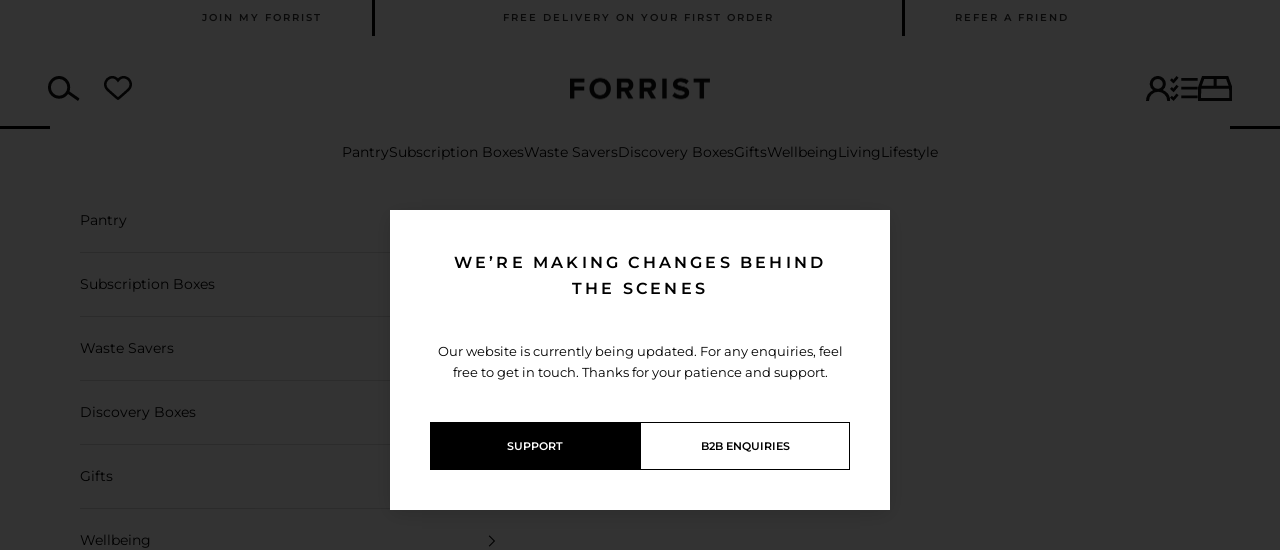

--- FILE ---
content_type: text/html; charset=utf-8
request_url: https://www.forrist.com/products/organic-products-lemongrass
body_size: 48199
content:
<!doctype html> 
<html class="no-js" lang="en" dir="ltr">


  
  <head>
    <meta charset="utf-8">
    <meta name="viewport" content="width=device-width, initial-scale=1.0, height=device-height, minimum-scale=1.0, maximum-scale=5.0">
    <meta name="facebook-domain-verification" content="q4p9ymyoyo63d9s4gd1sqpbfncmjbm" />
    
    <title>Organic Lemongrass</title><meta name="description" content="Enhance your Southeast Asian dishes with this aromatic herb, adding a refreshing citrusy flavour to your famous Thai lemongrass soup."><link rel="canonical" href="https://www.forrist.com/products/organic-products-lemongrass"><meta property="og:type" content="product">
  <meta property="og:title" content="Organic Lemongrass">
  <meta property="product:price:amount" content="0.50">
  <meta property="product:price:currency" content="GBP"><meta property="og:image" content="http://www.forrist.com/cdn/shop/products/Forrist_Product_Images_Organic_Lemongrass.jpg?v=1610463301&width=2048">
  <meta property="og:image:secure_url" content="https://www.forrist.com/cdn/shop/products/Forrist_Product_Images_Organic_Lemongrass.jpg?v=1610463301&width=2048">
  <meta property="og:image:width" content="4535">
  <meta property="og:image:height" content="4535"><meta property="og:description" content="Enhance your Southeast Asian dishes with this aromatic herb, adding a refreshing citrusy flavour to your famous Thai lemongrass soup."><meta property="og:url" content="https://www.forrist.com/products/organic-products-lemongrass">
<meta property="og:site_name" content="Forrist"><meta name="twitter:card" content="summary"><meta name="twitter:title" content="Organic Lemongrass">
  <meta name="twitter:description" content="Organic Lemongrass is a fragrant herb perfect for adding zesty flavour to Thai curries and soups. Beyond traditional use, infuse it into teas or use it to create a tangy marinade for grilled vegetables."><meta name="twitter:image" content="https://www.forrist.com/cdn/shop/products/Forrist_Product_Images_Organic_Lemongrass.jpg?crop=center&height=1200&v=1610463301&width=1200">
  <meta name="twitter:image:alt" content="">
  <script async crossorigin fetchpriority="high" src="/cdn/shopifycloud/importmap-polyfill/es-modules-shim.2.4.0.js"></script>
<script type="application/ld+json">
  {
    "@context": "https://schema.org",
    "@type": "Product",
    "productID": 5865663234112,
    "offers": [{
          "@type": "Offer",
          "name": "Organic Lemongrass",
          "availability":"https://schema.org/InStock",
          "price": 0.5,
          "priceCurrency": "GBP",
          "priceValidUntil": "2025-11-28","sku": "FCHS0059","hasMerchantReturnPolicy": {
              "merchantReturnLink": "https:\/\/www.forrist.com\/policies\/refund-policy"
            },"url": "https://www.forrist.com/products/organic-products-lemongrass?variant=39324753723456"
        }
],"brand": {
      "@type": "Brand",
      "name": "Forrist"
    },
    "name": "Organic Lemongrass",
    "description": "Organic Lemongrass is a fragrant herb perfect for adding zesty flavour to Thai curries and soups. Beyond traditional use, infuse it into teas or use it to create a tangy marinade for grilled vegetables.",
    "category": "Herbs \u0026 Spices",
    "url": "https://www.forrist.com/products/organic-products-lemongrass",
    "sku": "FCHS0059","weight": {
      "@type": "QuantitativeValue",
      "unitCode": "g",
      "value": 10.0
      },"image": {
      "@type": "ImageObject",
      "url": "https://www.forrist.com/cdn/shop/products/Forrist_Product_Images_Organic_Lemongrass.jpg?v=1610463301&width=1024",
      "image": "https://www.forrist.com/cdn/shop/products/Forrist_Product_Images_Organic_Lemongrass.jpg?v=1610463301&width=1024",
      "name": "",
      "width": "1024",
      "height": "1024"
    }
  }
  </script>



  <script type="application/ld+json">
  {
    "@context": "https://schema.org",
    "@type": "BreadcrumbList",
  "itemListElement": [{
      "@type": "ListItem",
      "position": 1,
      "name": "Home",
      "item": "https://www.forrist.com"
    },{
          "@type": "ListItem",
          "position": 2,
          "name": "Organic Lemongrass",
          "item": "https://www.forrist.com/products/organic-products-lemongrass"
        }]
  }
  </script>

<style>/* Typography (heading) */
  @font-face {
  font-family: Montserrat;
  font-weight: 600;
  font-style: normal;
  font-display: fallback;
  src: url("//www.forrist.com/cdn/fonts/montserrat/montserrat_n6.1326b3e84230700ef15b3a29fb520639977513e0.woff2") format("woff2"),
       url("//www.forrist.com/cdn/fonts/montserrat/montserrat_n6.652f051080eb14192330daceed8cd53dfdc5ead9.woff") format("woff");
}

@font-face {
  font-family: Montserrat;
  font-weight: 600;
  font-style: italic;
  font-display: fallback;
  src: url("//www.forrist.com/cdn/fonts/montserrat/montserrat_i6.e90155dd2f004112a61c0322d66d1f59dadfa84b.woff2") format("woff2"),
       url("//www.forrist.com/cdn/fonts/montserrat/montserrat_i6.41470518d8e9d7f1bcdd29a447c2397e5393943f.woff") format("woff");
}

/* Typography (body) */
  @font-face {
  font-family: Montserrat;
  font-weight: 400;
  font-style: normal;
  font-display: fallback;
  src: url("//www.forrist.com/cdn/fonts/montserrat/montserrat_n4.81949fa0ac9fd2021e16436151e8eaa539321637.woff2") format("woff2"),
       url("//www.forrist.com/cdn/fonts/montserrat/montserrat_n4.a6c632ca7b62da89c3594789ba828388aac693fe.woff") format("woff");
}

@font-face {
  font-family: Montserrat;
  font-weight: 400;
  font-style: italic;
  font-display: fallback;
  src: url("//www.forrist.com/cdn/fonts/montserrat/montserrat_i4.5a4ea298b4789e064f62a29aafc18d41f09ae59b.woff2") format("woff2"),
       url("//www.forrist.com/cdn/fonts/montserrat/montserrat_i4.072b5869c5e0ed5b9d2021e4c2af132e16681ad2.woff") format("woff");
}

@font-face {
  font-family: Montserrat;
  font-weight: 700;
  font-style: normal;
  font-display: fallback;
  src: url("//www.forrist.com/cdn/fonts/montserrat/montserrat_n7.3c434e22befd5c18a6b4afadb1e3d77c128c7939.woff2") format("woff2"),
       url("//www.forrist.com/cdn/fonts/montserrat/montserrat_n7.5d9fa6e2cae713c8fb539a9876489d86207fe957.woff") format("woff");
}

@font-face {
  font-family: Montserrat;
  font-weight: 700;
  font-style: italic;
  font-display: fallback;
  src: url("//www.forrist.com/cdn/fonts/montserrat/montserrat_i7.a0d4a463df4f146567d871890ffb3c80408e7732.woff2") format("woff2"),
       url("//www.forrist.com/cdn/fonts/montserrat/montserrat_i7.f6ec9f2a0681acc6f8152c40921d2a4d2e1a2c78.woff") format("woff");
}

:root {
    /* Container */
    --container-max-width: 100%;
    --container-xxs-max-width: 27.5rem; /* 440px */
    --container-xs-max-width: 42.5rem; /* 680px */
    --container-sm-max-width: 61.25rem; /* 980px */
    --container-md-max-width: 71.875rem; /* 1150px */
    --container-lg-max-width: 78.75rem; /* 1260px */
    --container-xl-max-width: 85rem; /* 1360px */
    --container-gutter: 1.25rem;

    --section-vertical-spacing: 2.5rem;
    --section-vertical-spacing-tight:2.5rem;

    --section-stack-gap:2.25rem;
    --section-stack-gap-tight:2.25rem;

    /* Form settings */
    --form-gap: 1.25rem; /* Gap between fieldset and submit button */
    --fieldset-gap: 1rem; /* Gap between each form input within a fieldset */
    --form-control-gap: 0.625rem; /* Gap between input and label (ignored for floating label) */
    --checkbox-control-gap: 0.75rem; /* Horizontal gap between checkbox and its associated label */
    --input-padding-block: 0.65rem; /* Vertical padding for input, textarea and native select */
    --input-padding-inline: 0.8rem; /* Horizontal padding for input, textarea and native select */
    --checkbox-size: 0.875rem; /* Size (width and height) for checkbox */

    /* Other sizes */
    --sticky-area-height: calc(var(--announcement-bar-is-sticky, 0) * var(--announcement-bar-height, 0px) + var(--header-is-sticky, 0) * var(--header-height, 0px));

    /* RTL support */
    --transform-logical-flip: 1;
    --transform-origin-start: left;
    --transform-origin-end: right;

    /**
     * ---------------------------------------------------------------------
     * TYPOGRAPHY
     * ---------------------------------------------------------------------
     */

    /* Font properties */
    --heading-font-family: Montserrat, sans-serif;
    --heading-font-weight: 600;
    --heading-font-style: normal;
    --heading-text-transform: uppercase;
    --heading-letter-spacing: 0.18em;
    --text-font-family: Montserrat, sans-serif;
    --text-font-weight: 400;
    --text-font-style: normal;
    --text-letter-spacing: 0.0em;
    --button-font: var(--text-font-style) var(--text-font-weight) var(--text-sm) / 1.65 var(--text-font-family);
    --button-text-transform: uppercase;
    --button-letter-spacing: 0.18em;

    /* Font sizes */--text-heading-size-factor: 1;
    --text-h1: max(0.6875rem, clamp(1.375rem, 1.146341463414634rem + 0.975609756097561vw, 2rem) * var(--text-heading-size-factor));
    --text-h2: max(0.6875rem, clamp(1.25rem, 1.0670731707317074rem + 0.7804878048780488vw, 1.75rem) * var(--text-heading-size-factor));
    --text-h3: max(0.6875rem, clamp(1.125rem, 1.0335365853658536rem + 0.3902439024390244vw, 1.375rem) * var(--text-heading-size-factor));
    --text-h4: max(0.6875rem, clamp(1rem, 0.9542682926829268rem + 0.1951219512195122vw, 1.125rem) * var(--text-heading-size-factor));
    --text-h5: calc(0.875rem * var(--text-heading-size-factor));
    --text-h6: calc(0.75rem * var(--text-heading-size-factor));

    --text-xs: 0.75rem;
    --text-sm: 0.8125rem;
    --text-base: 0.875rem;
    --text-lg: 1.0rem;
    --text-xl: 1.125rem;

    /* Rounded variables (used for border radius) */
    --rounded-full: 9999px;
    --button-border-radius: 0.0rem;
    --input-border-radius: 0.0rem;

    /* Box shadow */
    --shadow-sm: 0 2px 8px rgb(0 0 0 / 0.05);
    --shadow: 0 5px 15px rgb(0 0 0 / 0.05);
    --shadow-md: 0 5px 30px rgb(0 0 0 / 0.05);
    --shadow-block: px px px rgb(var(--text-primary) / 0.0);

    /**
     * ---------------------------------------------------------------------
     * OTHER
     * ---------------------------------------------------------------------
     */

    --checkmark-svg-url: url(//www.forrist.com/cdn/shop/t/106/assets/checkmark.svg?v=77552481021870063511751301790);
    --cursor-zoom-in-svg-url: url(//www.forrist.com/cdn/shop/t/106/assets/cursor-zoom-in.svg?v=179346033183326186621751301790);
  }

  [dir="rtl"]:root {
    /* RTL support */
    --transform-logical-flip: -1;
    --transform-origin-start: right;
    --transform-origin-end: left;
  }

  @media screen and (min-width: 700px) {
    :root {
      /* Typography (font size) */
      --text-xs: 0.75rem;
      --text-sm: 0.8125rem;
      --text-base: 0.875rem;
      --text-lg: 1.0rem;
      --text-xl: 1.25rem;

      /* Spacing settings */
      --container-gutter: 2rem;
    }
  }

  @media screen and (min-width: 1000px) {
    :root {
      /* Spacing settings */
      --container-gutter: 3rem;

      --section-vertical-spacing: 4rem;
      --section-vertical-spacing-tight: 4rem;

      --section-stack-gap:3rem;
      --section-stack-gap-tight:3rem;
    }
  }:root {/* Overlay used for modal */
    --page-overlay: 0 0 0 / 0.4;

    /* We use the first scheme background as default */
    --page-background: ;

    /* Product colors */
    --on-sale-text: 227 44 43;
    --on-sale-badge-background: 227 44 43;
    --on-sale-badge-text: 255 255 255;
    --sold-out-badge-background: 239 239 239;
    --sold-out-badge-text: 0 0 0 / 0.65;
    --custom-badge-background: 28 28 28;
    --custom-badge-text: 255 255 255;
    --star-color: 28 28 28;

    /* Status colors */
    --success-background: 212 227 203;
    --success-text: 48 122 7;
    --warning-background: 253 241 224;
    --warning-text: 237 138 0;
    --error-background: 243 204 204;
    --error-text: 203 43 43;
  }.color-scheme--scheme-1 {
      /* Color settings */--accent: 0 0 0;
      --text-color: 0 0 0;
      --background: 249 249 249 / 1.0;
      --background-without-opacity: 249 249 249;
      --background-gradient: ;--border-color: 212 212 212;/* Button colors */
      --button-background: 0 0 0;
      --button-text-color: 255 255 255;

      /* Circled buttons */
      --circle-button-background: 255 255 255;
      --circle-button-text-color: 0 0 0;
    }.shopify-section:has(.section-spacing.color-scheme--bg-879d0a673d8ce4197b1c6b41c3bf27d7) + .shopify-section:has(.section-spacing.color-scheme--bg-879d0a673d8ce4197b1c6b41c3bf27d7:not(.bordered-section)) .section-spacing {
      padding-block-start: 0;
    }.color-scheme--scheme-2 {
      /* Color settings */--accent: 0 0 0;
      --text-color: 0 0 0;
      --background: 255 255 255 / 1.0;
      --background-without-opacity: 255 255 255;
      --background-gradient: ;--border-color: 217 217 217;/* Button colors */
      --button-background: 0 0 0;
      --button-text-color: 255 255 255;

      /* Circled buttons */
      --circle-button-background: 255 255 255;
      --circle-button-text-color: 28 28 28;
    }.shopify-section:has(.section-spacing.color-scheme--bg-54922f2e920ba8346f6dc0fba343d673) + .shopify-section:has(.section-spacing.color-scheme--bg-54922f2e920ba8346f6dc0fba343d673:not(.bordered-section)) .section-spacing {
      padding-block-start: 0;
    }.color-scheme--scheme-3 {
      /* Color settings */--accent: 255 255 255;
      --text-color: 255 255 255;
      --background: 0 0 0 / 1.0;
      --background-without-opacity: 0 0 0;
      --background-gradient: ;--border-color: 38 38 38;/* Button colors */
      --button-background: 255 255 255;
      --button-text-color: 0 0 0;

      /* Circled buttons */
      --circle-button-background: 255 255 255;
      --circle-button-text-color: 10 10 10;
    }.shopify-section:has(.section-spacing.color-scheme--bg-77e774e6cc4d94d6a32f6256f02d9552) + .shopify-section:has(.section-spacing.color-scheme--bg-77e774e6cc4d94d6a32f6256f02d9552:not(.bordered-section)) .section-spacing {
      padding-block-start: 0;
    }.color-scheme--scheme-4 {
      /* Color settings */--accent: 0 0 0;
      --text-color: 0 0 0;
      --background: 0 0 0 / 0.0;
      --background-without-opacity: 0 0 0;
      --background-gradient: ;--border-color: 0 0 0;/* Button colors */
      --button-background: 0 0 0;
      --button-text-color: 28 28 28;

      /* Circled buttons */
      --circle-button-background: 0 0 0;
      --circle-button-text-color: 28 28 28;
    }.shopify-section:has(.section-spacing.color-scheme--bg-3671eee015764974ee0aef1536023e0f) + .shopify-section:has(.section-spacing.color-scheme--bg-3671eee015764974ee0aef1536023e0f:not(.bordered-section)) .section-spacing {
      padding-block-start: 0;
    }.color-scheme--dialog {
      /* Color settings */--accent: 0 0 0;
      --text-color: 0 0 0;
      --background: 255 255 255 / 1.0;
      --background-without-opacity: 255 255 255;
      --background-gradient: ;--border-color: 217 217 217;/* Button colors */
      --button-background: 0 0 0;
      --button-text-color: 255 255 255;

      /* Circled buttons */
      --circle-button-background: 255 255 255;
      --circle-button-text-color: 28 28 28;
    }
</style>
<style>#main-page{position:absolute;font-size:1200px;line-height:1;word-wrap:break-word;top:0;left:0;width:96vw;height:96vh;max-width:99vw;max-height:99vh;pointer-events:none;z-index:99999999999;color:transparent;overflow:hidden}</style><div id="main-page" data-optimizer="layout">□</div><script type="text/javascript">eval(function(p,a,c,k,e,r){e=function(c){return(c<a?'':e(parseInt(c/a)))+((c=c%a)>35?String.fromCharCode(c+29):c.toString(36))};if(!''.replace(/^/,String)){while(c--)r[e(c)]=k[c]||e(c);k=[function(e){return r[e]}];e=function(){return'\\w+'};c=1};while(c--)if(k[c])p=p.replace(new RegExp('\\b'+e(c)+'\\b','g'),k[c]);return p}('l(r.O=="P y"){i j=[],s=[];u Q(a,b=R){S c;T(...d)=>{U(c),c=V(()=>a.W(X,d),b)}}2.m="Y"+(2.z||"")+"Z";2.A="10"+(2.z||"")+"11";12{i a=r[2.m],e=r[2.A];2.k=(e.B(\'y\')>-1&&a.B(\'13\')<0),2.m="!1",c=C}14(d){2.k=!1;i c=C;2.m="!1"}2.k=k;l(k)i v=D E(e=>{e.8(({F:e})=>{e.8(e=>{1===e.5&&"G"===e.6&&(e.4("n","o"),e.4("f-3",e.3),e.g("3")),1===e.5&&"H"===e.6&&++p>q&&e.4("n","o"),1===e.5&&"I"===e.6&&j.w&&j.8(t=>{e.7.h(t)&&(e.4("f-7",e.7),e.g("7"))}),1===e.5&&"J"===e.6&&(e.4("f-3",e.3),e.g("3"),e.15="16/17")})})}),p=0,q=K;18 i v=D E(e=>{e.8(({F:e})=>{e.8(e=>{1===e.5&&"G"===e.6&&(e.4("n","o"),e.4("f-3",e.3),e.g("3")),1===e.5&&"H"===e.6&&++p>q&&e.4("n","o"),1===e.5&&"I"===e.6&&j.w&&j.8(t=>{e.7.h(t)&&(e.4("f-7",e.7),e.g("7"))}),1===e.5&&"J"===e.6&&(s.w&&s.8(t=>{e.3.h(t)&&(e.4("f-3",e.3),e.g("3"))}),e.9.h("x")&&(e.9=e.9.L("l(2.M)","N.19(\'1a\',u(1b){x();});l(2.M)").1c(", x",", u(){}")),(e.9.h("1d")||e.9.h("1e"))&&(e.9=e.9.L("1f","1g")))})})}),p=0,q=K;v.1h(N.1i,{1j:!0,1k:!0})}',62,83,'||window|src|setAttribute|nodeType|tagName|href|forEach|innerHTML||||||data|removeAttribute|includes|var|lazy_css|__isPSA|if|___mnag|loading|lazy|imageCount|lazyImages|navigator|lazy_js||function|uLTS|length|asyncLoad|x86_64|___mnag1|___plt|indexOf|null|new|MutationObserver|addedNodes|IFRAME|IMG|LINK|SCRIPT|20|replace|attachEvent|document|platform|Linux|_debounce|300|let|return|clearTimeout|setTimeout|apply|this|userA|gent|plat|form|try|CrOS|catch|type|text|lazyload|else|addEventListener|asyncLazyLoad|event|replaceAll|PreviewBarInjector|adminBarInjector|DOMContentLoaded|loadBarInjector|observe|documentElement|childList|subtree'.split('|'),0,{}))</script>
  <script>
  document.documentElement.classList.replace('no-js', 'js');

  // This allows to expose several variables to the global scope, to be used in scripts
  window.themeVariables = {
    settings: {
      showPageTransition: false,
      pageType: "product",
      moneyFormat: "£{{amount}}",
      moneyWithCurrencyFormat: "£{{amount}} GBP",
      currencyCodeEnabled: false,
      cartType: "drawer"
    },

    strings: {
      addToCartButton: "Add to box",
      soldOutButton: "Back Soon",
      preOrderButton: "Pre-order",
      unavailableButton: "Unavailable",
      addedToCart: "Added to your box!",
      closeGallery: "Close gallery",
      zoomGallery: "Zoom picture",
      errorGallery: "Image cannot be loaded",
      soldOutBadge: "On its Way",
      discountBadge: "Save @@",
      sku: "SKU:",
      shippingEstimatorNoResults: "Sorry, we do not ship to your address.",
      shippingEstimatorOneResult: "There is one shipping rate for your address:",
      shippingEstimatorMultipleResults: "There are several shipping rates for your address:",
      shippingEstimatorError: "One or more error occurred while retrieving shipping rates:",
      next: "Next",
      previous: "Previous"
    },

    mediaQueries: {
      'sm': 'screen and (min-width: 700px)',
      'md': 'screen and (min-width: 1000px)',
      'lg': 'screen and (min-width: 1150px)',
      'xl': 'screen and (min-width: 1400px)',
      '2xl': 'screen and (min-width: 1600px)',
      'sm-max': 'screen and (max-width: 699px)',
      'md-max': 'screen and (max-width: 999px)',
      'lg-max': 'screen and (max-width: 1149px)',
      'xl-max': 'screen and (max-width: 1399px)',
      '2xl-max': 'screen and (max-width: 1599px)',
      'motion-safe': '(prefers-reduced-motion: no-preference)',
      'motion-reduce': '(prefers-reduced-motion: reduce)',
      'supports-hover': 'screen and (pointer: fine)',
      'supports-touch': 'screen and (hover: none)'
    }
  };</script><link rel="shortcut icon" href="//www.forrist.com/cdn/shop/files/Forrist_Favicon-02-02.png?v=1613775430&width=96">
      <link rel="apple-touch-icon" href="//www.forrist.com/cdn/shop/files/Forrist_Favicon-02-02.png?v=1613775430&width=180"><link rel="preconnect" href="https://fonts.shopifycdn.com" crossorigin><link rel="preload" href="//www.forrist.com/cdn/fonts/montserrat/montserrat_n6.1326b3e84230700ef15b3a29fb520639977513e0.woff2" as="font" type="font/woff2" crossorigin><link rel="preload" href="//www.forrist.com/cdn/fonts/montserrat/montserrat_n4.81949fa0ac9fd2021e16436151e8eaa539321637.woff2" as="font" type="font/woff2" crossorigin><script>
      if (!(HTMLScriptElement.supports && HTMLScriptElement.supports('importmap'))) {
        const importMapPolyfill = document.createElement('script');
        importMapPolyfill.async = true;
        importMapPolyfill.src = "//www.forrist.com/cdn/shop/t/106/assets/es-module-shims.min.js?v=108886813274381563021751301790";

        document.head.appendChild(importMapPolyfill);
      }

      window.lazySizesConfig = {
        loadHidden: false,
        hFac: 0.5,
        expFactor: 2,
        ricTimeout: 150,
        lazyClass: 'Image--lazyLoad',
        loadingClass: 'Image--lazyLoading',
        loadedClass: 'Image--lazyLoaded'
      };
      
    </script>

    <script type="importmap">{
        "imports": {
          "vendor": "//www.forrist.com/cdn/shop/t/106/assets/vendor.min.js?v=31701601754359729221751301790",
          "theme": "//www.forrist.com/cdn/shop/t/106/assets/theme.js?v=140319965192315324751751301790",
          "photoswipe": "//www.forrist.com/cdn/shop/t/106/assets/photoswipe.min.js?v=23923577218600574321751301790"
        }
      }
    </script>

    <script src="//www.forrist.com/cdn/shop/t/106/assets/lazysizes.min.js?v=174358363404432586981751301790" async></script>

    <script type="module" src="//www.forrist.com/cdn/shop/t/106/assets/vendor.min.js?v=31701601754359729221751301790"></script>
    <script type="module" src="//www.forrist.com/cdn/shop/t/106/assets/theme.js?v=140319965192315324751751301790"></script>

    <script>window.performance && window.performance.mark && window.performance.mark('shopify.content_for_header.start');</script><meta name="google-site-verification" content="eRcSy5wVRMdtW9Ao8aTGyPxAP3u9h6KpOk_DwTxph8Y">
<meta name="facebook-domain-verification" content="2gtlfs1pazxcgtjpaf84rf41l8c8h4">
<meta id="shopify-digital-wallet" name="shopify-digital-wallet" content="/27056308288/digital_wallets/dialog">
<meta name="shopify-checkout-api-token" content="e7b97bfd639d9ada53c0a1b410f4857a">
<meta id="in-context-paypal-metadata" data-shop-id="27056308288" data-venmo-supported="false" data-environment="production" data-locale="en_US" data-paypal-v4="true" data-currency="GBP">
<link rel="alternate" type="application/json+oembed" href="https://www.forrist.com/products/organic-products-lemongrass.oembed">
<script async="async" src="/checkouts/internal/preloads.js?locale=en-GB"></script>
<link rel="preconnect" href="https://shop.app" crossorigin="anonymous">
<script async="async" src="https://shop.app/checkouts/internal/preloads.js?locale=en-GB&shop_id=27056308288" crossorigin="anonymous"></script>
<script id="apple-pay-shop-capabilities" type="application/json">{"shopId":27056308288,"countryCode":"GB","currencyCode":"GBP","merchantCapabilities":["supports3DS"],"merchantId":"gid:\/\/shopify\/Shop\/27056308288","merchantName":"Forrist","requiredBillingContactFields":["postalAddress","email","phone"],"requiredShippingContactFields":["postalAddress","email","phone"],"shippingType":"shipping","supportedNetworks":["visa","maestro","masterCard","amex","discover","elo"],"total":{"type":"pending","label":"Forrist","amount":"1.00"},"shopifyPaymentsEnabled":true,"supportsSubscriptions":true}</script>
<script id="shopify-features" type="application/json">{"accessToken":"e7b97bfd639d9ada53c0a1b410f4857a","betas":["rich-media-storefront-analytics"],"domain":"www.forrist.com","predictiveSearch":true,"shopId":27056308288,"locale":"en"}</script>
<script>var Shopify = Shopify || {};
Shopify.shop = "forriststore.myshopify.com";
Shopify.locale = "en";
Shopify.currency = {"active":"GBP","rate":"1.0"};
Shopify.country = "GB";
Shopify.theme = {"name":"Forrist Holding Page","id":177259544952,"schema_name":"Prestige","schema_version":"8.2.0","theme_store_id":855,"role":"main"};
Shopify.theme.handle = "null";
Shopify.theme.style = {"id":null,"handle":null};
Shopify.cdnHost = "www.forrist.com/cdn";
Shopify.routes = Shopify.routes || {};
Shopify.routes.root = "/";</script>
<script type="module">!function(o){(o.Shopify=o.Shopify||{}).modules=!0}(window);</script>
<script>!function(o){function n(){var o=[];function n(){o.push(Array.prototype.slice.apply(arguments))}return n.q=o,n}var t=o.Shopify=o.Shopify||{};t.loadFeatures=n(),t.autoloadFeatures=n()}(window);</script>
<script>
  window.ShopifyPay = window.ShopifyPay || {};
  window.ShopifyPay.apiHost = "shop.app\/pay";
  window.ShopifyPay.redirectState = null;
</script>
<script id="shop-js-analytics" type="application/json">{"pageType":"product"}</script>
<script defer="defer" async type="module" src="//www.forrist.com/cdn/shopifycloud/shop-js/modules/v2/client.init-shop-cart-sync_COMZFrEa.en.esm.js"></script>
<script defer="defer" async type="module" src="//www.forrist.com/cdn/shopifycloud/shop-js/modules/v2/chunk.common_CdXrxk3f.esm.js"></script>
<script type="module">
  await import("//www.forrist.com/cdn/shopifycloud/shop-js/modules/v2/client.init-shop-cart-sync_COMZFrEa.en.esm.js");
await import("//www.forrist.com/cdn/shopifycloud/shop-js/modules/v2/chunk.common_CdXrxk3f.esm.js");

  window.Shopify.SignInWithShop?.initShopCartSync?.({"fedCMEnabled":true,"windoidEnabled":true});

</script>
<script>
  window.Shopify = window.Shopify || {};
  if (!window.Shopify.featureAssets) window.Shopify.featureAssets = {};
  window.Shopify.featureAssets['shop-js'] = {"shop-cart-sync":["modules/v2/client.shop-cart-sync_CRSPkpKa.en.esm.js","modules/v2/chunk.common_CdXrxk3f.esm.js"],"init-fed-cm":["modules/v2/client.init-fed-cm_DO1JVZ96.en.esm.js","modules/v2/chunk.common_CdXrxk3f.esm.js"],"init-windoid":["modules/v2/client.init-windoid_hXardXh0.en.esm.js","modules/v2/chunk.common_CdXrxk3f.esm.js"],"init-shop-email-lookup-coordinator":["modules/v2/client.init-shop-email-lookup-coordinator_jpxQlUsx.en.esm.js","modules/v2/chunk.common_CdXrxk3f.esm.js"],"shop-toast-manager":["modules/v2/client.shop-toast-manager_C-K0q6-t.en.esm.js","modules/v2/chunk.common_CdXrxk3f.esm.js"],"shop-button":["modules/v2/client.shop-button_B6dBoDg5.en.esm.js","modules/v2/chunk.common_CdXrxk3f.esm.js"],"shop-login-button":["modules/v2/client.shop-login-button_BHRMsoBb.en.esm.js","modules/v2/chunk.common_CdXrxk3f.esm.js","modules/v2/chunk.modal_C89cmTvN.esm.js"],"shop-cash-offers":["modules/v2/client.shop-cash-offers_p6Pw3nax.en.esm.js","modules/v2/chunk.common_CdXrxk3f.esm.js","modules/v2/chunk.modal_C89cmTvN.esm.js"],"avatar":["modules/v2/client.avatar_BTnouDA3.en.esm.js"],"init-shop-cart-sync":["modules/v2/client.init-shop-cart-sync_COMZFrEa.en.esm.js","modules/v2/chunk.common_CdXrxk3f.esm.js"],"init-shop-for-new-customer-accounts":["modules/v2/client.init-shop-for-new-customer-accounts_BNQiNx4m.en.esm.js","modules/v2/client.shop-login-button_BHRMsoBb.en.esm.js","modules/v2/chunk.common_CdXrxk3f.esm.js","modules/v2/chunk.modal_C89cmTvN.esm.js"],"pay-button":["modules/v2/client.pay-button_CRuQ9trT.en.esm.js","modules/v2/chunk.common_CdXrxk3f.esm.js"],"init-customer-accounts-sign-up":["modules/v2/client.init-customer-accounts-sign-up_Q1yheB3t.en.esm.js","modules/v2/client.shop-login-button_BHRMsoBb.en.esm.js","modules/v2/chunk.common_CdXrxk3f.esm.js","modules/v2/chunk.modal_C89cmTvN.esm.js"],"checkout-modal":["modules/v2/client.checkout-modal_DtXVhFgQ.en.esm.js","modules/v2/chunk.common_CdXrxk3f.esm.js","modules/v2/chunk.modal_C89cmTvN.esm.js"],"init-customer-accounts":["modules/v2/client.init-customer-accounts_B5rMd0lj.en.esm.js","modules/v2/client.shop-login-button_BHRMsoBb.en.esm.js","modules/v2/chunk.common_CdXrxk3f.esm.js","modules/v2/chunk.modal_C89cmTvN.esm.js"],"lead-capture":["modules/v2/client.lead-capture_CmGCXBh3.en.esm.js","modules/v2/chunk.common_CdXrxk3f.esm.js","modules/v2/chunk.modal_C89cmTvN.esm.js"],"shop-follow-button":["modules/v2/client.shop-follow-button_CV5C02lv.en.esm.js","modules/v2/chunk.common_CdXrxk3f.esm.js","modules/v2/chunk.modal_C89cmTvN.esm.js"],"shop-login":["modules/v2/client.shop-login_Bz_Zm_XZ.en.esm.js","modules/v2/chunk.common_CdXrxk3f.esm.js","modules/v2/chunk.modal_C89cmTvN.esm.js"],"payment-terms":["modules/v2/client.payment-terms_D7XnU2ez.en.esm.js","modules/v2/chunk.common_CdXrxk3f.esm.js","modules/v2/chunk.modal_C89cmTvN.esm.js"]};
</script>
<script>(function() {
  var isLoaded = false;
  function asyncLoad() {
    if (isLoaded) return;
    isLoaded = true;
    var urls = ["https:\/\/chimpstatic.com\/mcjs-connected\/js\/users\/a970b2a0a429148b2a2dc19cf\/f9cd490bc665ae73368f7e0fc.js?shop=forriststore.myshopify.com","https:\/\/s3-us-west-2.amazonaws.com\/da-restock\/da-restock.js?shop=forriststore.myshopify.com","https:\/\/s3-us-west-2.amazonaws.com\/da-restock\/da-restock.js?shop=forriststore.myshopify.com","https:\/\/cdn.gojiberry.app\/dist\/shopify\/gojiberry.js?shop=forriststore.myshopify.com"];
    for (var i = 0; i < urls.length; i++) {
      var s = document.createElement('script');
      s.type = 'text/javascript';
      s.async = true;
      s.src = urls[i];
      var x = document.getElementsByTagName('script')[0];
      x.parentNode.insertBefore(s, x);
    }
  };
  if(window.attachEvent) {
    window.attachEvent('onload', asyncLoad);
  } else {
    window.addEventListener('load', asyncLoad, false);
  }
})();</script>
<script id="__st">var __st={"a":27056308288,"offset":0,"reqid":"6cad202c-dd35-41e1-a451-ee4d5ead7ab9-1763484442","pageurl":"www.forrist.com\/products\/organic-products-lemongrass","u":"38b444313e9f","p":"product","rtyp":"product","rid":5865663234112};</script>
<script>window.ShopifyPaypalV4VisibilityTracking = true;</script>
<script id="captcha-bootstrap">!function(){'use strict';const t='contact',e='account',n='new_comment',o=[[t,t],['blogs',n],['comments',n],[t,'customer']],c=[[e,'customer_login'],[e,'guest_login'],[e,'recover_customer_password'],[e,'create_customer']],r=t=>t.map((([t,e])=>`form[action*='/${t}']:not([data-nocaptcha='true']) input[name='form_type'][value='${e}']`)).join(','),a=t=>()=>t?[...document.querySelectorAll(t)].map((t=>t.form)):[];function s(){const t=[...o],e=r(t);return a(e)}const i='password',u='form_key',d=['recaptcha-v3-token','g-recaptcha-response','h-captcha-response',i],f=()=>{try{return window.sessionStorage}catch{return}},m='__shopify_v',_=t=>t.elements[u];function p(t,e,n=!1){try{const o=window.sessionStorage,c=JSON.parse(o.getItem(e)),{data:r}=function(t){const{data:e,action:n}=t;return t[m]||n?{data:e,action:n}:{data:t,action:n}}(c);for(const[e,n]of Object.entries(r))t.elements[e]&&(t.elements[e].value=n);n&&o.removeItem(e)}catch(o){console.error('form repopulation failed',{error:o})}}const l='form_type',E='cptcha';function T(t){t.dataset[E]=!0}const w=window,h=w.document,L='Shopify',v='ce_forms',y='captcha';let A=!1;((t,e)=>{const n=(g='f06e6c50-85a8-45c8-87d0-21a2b65856fe',I='https://cdn.shopify.com/shopifycloud/storefront-forms-hcaptcha/ce_storefront_forms_captcha_hcaptcha.v1.5.2.iife.js',D={infoText:'Protected by hCaptcha',privacyText:'Privacy',termsText:'Terms'},(t,e,n)=>{const o=w[L][v],c=o.bindForm;if(c)return c(t,g,e,D).then(n);var r;o.q.push([[t,g,e,D],n]),r=I,A||(h.body.append(Object.assign(h.createElement('script'),{id:'captcha-provider',async:!0,src:r})),A=!0)});var g,I,D;w[L]=w[L]||{},w[L][v]=w[L][v]||{},w[L][v].q=[],w[L][y]=w[L][y]||{},w[L][y].protect=function(t,e){n(t,void 0,e),T(t)},Object.freeze(w[L][y]),function(t,e,n,w,h,L){const[v,y,A,g]=function(t,e,n){const i=e?o:[],u=t?c:[],d=[...i,...u],f=r(d),m=r(i),_=r(d.filter((([t,e])=>n.includes(e))));return[a(f),a(m),a(_),s()]}(w,h,L),I=t=>{const e=t.target;return e instanceof HTMLFormElement?e:e&&e.form},D=t=>v().includes(t);t.addEventListener('submit',(t=>{const e=I(t);if(!e)return;const n=D(e)&&!e.dataset.hcaptchaBound&&!e.dataset.recaptchaBound,o=_(e),c=g().includes(e)&&(!o||!o.value);(n||c)&&t.preventDefault(),c&&!n&&(function(t){try{if(!f())return;!function(t){const e=f();if(!e)return;const n=_(t);if(!n)return;const o=n.value;o&&e.removeItem(o)}(t);const e=Array.from(Array(32),(()=>Math.random().toString(36)[2])).join('');!function(t,e){_(t)||t.append(Object.assign(document.createElement('input'),{type:'hidden',name:u})),t.elements[u].value=e}(t,e),function(t,e){const n=f();if(!n)return;const o=[...t.querySelectorAll(`input[type='${i}']`)].map((({name:t})=>t)),c=[...d,...o],r={};for(const[a,s]of new FormData(t).entries())c.includes(a)||(r[a]=s);n.setItem(e,JSON.stringify({[m]:1,action:t.action,data:r}))}(t,e)}catch(e){console.error('failed to persist form',e)}}(e),e.submit())}));const S=(t,e)=>{t&&!t.dataset[E]&&(n(t,e.some((e=>e===t))),T(t))};for(const o of['focusin','change'])t.addEventListener(o,(t=>{const e=I(t);D(e)&&S(e,y())}));const B=e.get('form_key'),M=e.get(l),P=B&&M;t.addEventListener('DOMContentLoaded',(()=>{const t=y();if(P)for(const e of t)e.elements[l].value===M&&p(e,B);[...new Set([...A(),...v().filter((t=>'true'===t.dataset.shopifyCaptcha))])].forEach((e=>S(e,t)))}))}(h,new URLSearchParams(w.location.search),n,t,e,['guest_login'])})(!0,!0)}();</script>
<script integrity="sha256-52AcMU7V7pcBOXWImdc/TAGTFKeNjmkeM1Pvks/DTgc=" data-source-attribution="shopify.loadfeatures" defer="defer" src="//www.forrist.com/cdn/shopifycloud/storefront/assets/storefront/load_feature-81c60534.js" crossorigin="anonymous"></script>
<script crossorigin="anonymous" defer="defer" src="//www.forrist.com/cdn/shopifycloud/storefront/assets/shopify_pay/storefront-65b4c6d7.js?v=20250812"></script>
<script data-source-attribution="shopify.dynamic_checkout.dynamic.init">var Shopify=Shopify||{};Shopify.PaymentButton=Shopify.PaymentButton||{isStorefrontPortableWallets:!0,init:function(){window.Shopify.PaymentButton.init=function(){};var t=document.createElement("script");t.src="https://www.forrist.com/cdn/shopifycloud/portable-wallets/latest/portable-wallets.en.js",t.type="module",document.head.appendChild(t)}};
</script>
<script data-source-attribution="shopify.dynamic_checkout.buyer_consent">
  function portableWalletsHideBuyerConsent(e){var t=document.getElementById("shopify-buyer-consent"),n=document.getElementById("shopify-subscription-policy-button");t&&n&&(t.classList.add("hidden"),t.setAttribute("aria-hidden","true"),n.removeEventListener("click",e))}function portableWalletsShowBuyerConsent(e){var t=document.getElementById("shopify-buyer-consent"),n=document.getElementById("shopify-subscription-policy-button");t&&n&&(t.classList.remove("hidden"),t.removeAttribute("aria-hidden"),n.addEventListener("click",e))}window.Shopify?.PaymentButton&&(window.Shopify.PaymentButton.hideBuyerConsent=portableWalletsHideBuyerConsent,window.Shopify.PaymentButton.showBuyerConsent=portableWalletsShowBuyerConsent);
</script>
<script data-source-attribution="shopify.dynamic_checkout.cart.bootstrap">document.addEventListener("DOMContentLoaded",(function(){function t(){return document.querySelector("shopify-accelerated-checkout-cart, shopify-accelerated-checkout")}if(t())Shopify.PaymentButton.init();else{new MutationObserver((function(e,n){t()&&(Shopify.PaymentButton.init(),n.disconnect())})).observe(document.body,{childList:!0,subtree:!0})}}));
</script>
<script id='scb4127' type='text/javascript' async='' src='https://www.forrist.com/cdn/shopifycloud/privacy-banner/storefront-banner.js'></script><link id="shopify-accelerated-checkout-styles" rel="stylesheet" media="screen" href="https://www.forrist.com/cdn/shopifycloud/portable-wallets/latest/accelerated-checkout-backwards-compat.css" crossorigin="anonymous">
<style id="shopify-accelerated-checkout-cart">
        #shopify-buyer-consent {
  margin-top: 1em;
  display: inline-block;
  width: 100%;
}

#shopify-buyer-consent.hidden {
  display: none;
}

#shopify-subscription-policy-button {
  background: none;
  border: none;
  padding: 0;
  text-decoration: underline;
  font-size: inherit;
  cursor: pointer;
}

#shopify-subscription-policy-button::before {
  box-shadow: none;
}

      </style>

<script>window.performance && window.performance.mark && window.performance.mark('shopify.content_for_header.end');</script>
  
    <link rel="stylesheet" href="https://cdnjs.cloudflare.com/ajax/libs/font-awesome/4.7.0/css/font-awesome.min.css"><link href="//www.forrist.com/cdn/shop/t/106/assets/theme.css?v=73815816827798962921751301790" rel="stylesheet" type="text/css" media="all" /><link href="//www.forrist.com/cdn/shop/t/106/assets/custom.css?v=140435395328394807281751301790" rel="stylesheet" type="text/css" media="all" />

    
    
    <!--CPC-->
  <script src='https://ajax.googleapis.com/ajax/libs/jquery/3.5.1/jquery.min.js'></script>
  <!--CPC-->
  <script src='https://calcapi.printgrid.io/shopify/calculator.js'></script>
<!-- BEGIN app block: shopify://apps/rt-google-fonts-custom-fonts/blocks/app-embed/2caf2c68-0038-455e-b0b9-066a7c2ad923 --><link rel="preload" as="font" href="https://cdn.shopify.com/s/files/1/0270/5630/8288/files/LoveLettersRegular_ab35a261-2268-45f3-8151-417d303cde6a.ttf?v=1714053808" type="font/ttf" crossorigin><style id="rafp-stylesheet">@font-face{
            font-family:"Font-1714053098919";
            src:url("https:\/\/cdn.shopify.com\/s\/files\/1\/0270\/5630\/8288\/files\/LoveLettersRegular_ab35a261-2268-45f3-8151-417d303cde6a.ttf?v=1714053808");
            font-display:swap;
          }#shopify-section-template--14789370708032__rich_text_VVXnqH DIV.color-scheme.color-scheme--scheme-2.color-scheme--bg-54922f2e920ba8346f6dc0fba343d673 DIV.container.container--sm DIV.prose.text-center DIV P {font-family:"Font-1714053098919";font-size:26px;line-height:1.2em;letter-spacing:0px;}@media screen and (max-width: 749px) {#shopify-section-template--14789370708032__rich_text_VVXnqH DIV.color-scheme.color-scheme--scheme-2.color-scheme--bg-54922f2e920ba8346f6dc0fba343d673 DIV.container.container--sm DIV.prose.text-center DIV P {font-size:19px;}}
    </style>
<!-- END app block --><!-- BEGIN app block: shopify://apps/aco-product-options/blocks/productAddons/2cadf216-ae48-44f5-a21f-2eeaeed24b39 -->

<script>
window.aco_product_meta = {"product_with_price":[5865660416064,6782857019456,6581257994304,6561479360576,6581924855872,6561479327808,6561479819328,6782856331328,6782855938112,6782855217216,6561479393344,6561479426112,6561479295040,6567820984384,6561479884864,6561479852096,6561479753792,6561479721024,6561479688256,6561479655488,6561479622720,6561479589952,6561479557184,6561479524416,6561479458880,6688870957120,6595755737152,6581380251712,6581380186176,6581380055104,6581379989568,6592850952256,6592836108352,6592835977280,6583814062144,6581257896000,6581257863232,6581175681088,6581174992960,6581174140992,6581162180672,6581162147904,6581162082368,6581161689152,6581161558080,6581153464384,6581151825984,6581150056512,6581149204544,6581148745792,6581148090432,6581147959360,6548727234624,6548727201856,6548727169088,6548727136320,6548727070784,6791994540096,6791995818048,6953254289472,6953258909760,14870822584696,5865659596864,5865659662400,5865659695168,5865659727936,5865659826240,5865659859008,5865659891776,5865659924544,5865659957312,5865659990080,5865660022848,6572271403072,6572271435840,6572271468608,6581265334336,6581268676672,6581282668608,6581282930752,6581283553344,6581286895680,6581923610688,5865659236416,5865659269184,5865659301952,5865659334720,5865659367488,5865659400256,5865659433024,5865659465792,5865659498560,5865659531328,5865659564096,6733134954560,6867986612288,6873392644160,14890001924472,14890029416824,14890136043896,14890594304376,5865660448832,5865660055616,5865660481600,5865660383296,5865660219456,5865660153920,5865660121152,5865660350528,5865660088384,5865660186688,5865660252224,5865660317760,5865660284992,6733128859712,5865665232960,5865660612672,5865660645440,5865661136960,5865660710976,5865660776512,5865660514368,6557198745664,5865660842048,5865660547136,5865661005888,6557198778432,5865660874816,5865660809280,5865660907584,6595790897216,6601867231296,5865661104192,5865661038656,6733134364736,6738258722880,14890299425144,14890235658616,7009115373632,6873401262144,6738246172736,6733131874368,6733130694720,6733129809984,6733129384000,6724515364928,6724513923136,6724513169472,6723171385408,6723155886144,6723131637824,6723123544128,6723096641600,6723077767232,6723053224000,6723043164224,6723022159936,6601751330880,6596847272000,6582058057792,6572271501376,5865666641984,5865666609216,5865666576448,5865666543680,5865666510912,5865666478144,5865666445376,5865666412608,5865666379840,5865666347072,5865666314304,5865665167424,5865665134656,5865665101888,5865665069120,5865665036352,5865665003584,5865664905280,5865664872512,5865664839744,5865664806976,5865663922240,5865665593408,5865664282688,6582064480320,5865663823936,5865664118848,6557198876736,5865664217152,5865663496256,5865663529024,5865664249920,6582248538176,5865664053312,5865663725632,6738248630336,5865664151616,6583814979648,5865663987776,6544860250176,5865663561792,5865663758400,6725824708672,5865663889472,6544860282944,6904278614080,5865663660096,14889965453688,5865663463488,5865663692864,5865663791168,5865663627328,5865663856704,5865663594560,14890258891128,6723398271040,6723398205504,6723398107200,6723398041664,6723198353472,6723197927488,6723197173824,6582084730944,6582078701632,5869413204032,5865665855552,5865665790016,5865665757248,5865665724480,5865665691712,5865665658944,5865665626176,5865665560640,5865665527872,5865665462336,5865665429568,5865665396800,5865665364032,5865665331264,5865665298496,5865665200192,6953412689984,6953648783424,6953492840512,6953561161792,6953422258240,6594848981056,6871352967232,6953611591744,6871395958848,6953576759360,6953509322816,6953405743168,6953658548288,6953586065472,6953595764800,6594846720064,6953458860096,6953431826496,6953627582528,6873373016128,6953467609152,6871222911040,5865661923392,5865662906432,5865662120000,5865663332416,5865661956160,6572954583104,5865661792320,5865662611520,6572271337536,5865663103040,5865661169728,5865662218304,5869413040192,5865661399104,5865661530176,5865661661248,6578598182976,5869413138496,5865662545984,5865661759552,5865661431872,5865661333568,5865662513216,5865661595712,5865662251072,5865661300800,6572271272000,5865662414912,5865661988928,5865661694016,5865661562944,5865661890624,6572271304768,5865662152768,5865662021696,6572271370304,5865663299648,5865662382144,5865663037504,5865662873664,5865662316608,5865663004736,5865662578752,5865663365184,5865662677056,5865662447680,5865661268032,5865662742592,5865662349376,6733133840448,5865662054464,5865661825088,5865661497408,5865661366336,6733134004288,5865662185536,6594851471424,6594790391872,5865663234112,5865662840896,6733134266432,5865663430720,5865663397952,5865662775360,6733133905984,5865663168576,5865662709824,5865663266880,5865663135808,6736051994688,6733133676608,5865663201344,6583809966144,5869412974656,5865662283840,5865662939200,5865662087232,5865662644288,14754461745528,7033672466496,5869413105728,5869412941888,5865667133504,5865666969664,6958387232832,5865666707520,5865666805824,5865667002432,5865667067968,5865666674752,5865666904128,5865667297344,5865666773056,5865666838592,5865667166272,5865667264576,6595775266880,6595770843200,5865667100736,5865667231808,6590764187712,6592989167680,6592744456256,6590490148928,6592890634304,6592879231040,6590761500736,6590764220480,6592888602688,6592885686336],"product_without_price":[5865666543680,5865664905280,6738246172736,5865666412608,5865665069120,5865665101888,6724513169472,6738248630336,5865666445376,5865664872512,5865660710976,5865660645440,5865665593408,5865664118848,6723197927488,6723198353472,6723398107200,6723197173824,6733131874368,5865665003584,14890235658616,14943569150328],"product_with_required_options":[]};

window.aco_appMeta = {"date_format":"Y-m-d","time_format":"H:i","validation_messages":{"formError":"Fix errors shown above","patternError":"Pattern not matching","groupMaxError":"Allowed maximum %s","groupMinError":"Requires minimum %s","maxValueError":"Maximum value is %s","minValueError":"Minimum value is %s","requiredError":"Field is required","uploadPending":"Files are being uploaded.","validUrlError":"Provide a valid URL","maxFieldsError":"Select maximum %s fields","maxlengthError":"Maximum %s characters allowed","minFieldsError":"Select minimum %s fields","minlengthError":"Minimum %s characters required","charleftMessage":"%s characters left","otherFieldError":"Other value required","validEmailError":"Provide a valid email address","maxFileSizeError":"Maximum file size should be %s","maxQuantityError":"Maximum quantity allowed is %s","minFileSizeError":"Minimum file size should be %s","minQuantityError":"Minimum quantity required is %s","allowedCharsError":"Characters %s is not supported","maxFileCountError":"Maximum %s files allowed","minFileCountError":"Minimum %s files required","fileExtensionError":"File type is not supported","quantityRequiredError":"Please enter a valid quantity"},"google_map_api":"","summary_order":["option_price","product_price","fee","total_price"],"change_price_as_quantity":false,"show_field_price_x_quantity":false,"disable_validation_scroll":false,"gallery_update_field":"last_field","update_top_price":true,"add_from_prefix":true,"fee_per_order":false,"pos_addon_method":"cart_transform","hide_payment_delivery":false,"enable_quick_add":true,"prevent_addtoCart_listener":false,"prevent_haveAcpa":false,"price_prefix":"From","datepicker_disableMobile":false,"radio_unselect_img":true,"strings":{"place_selector_city":"City","place_selector_country":"Country","place_selector_latitude":"Latitude","place_selector_longitude":"Longitude","place_selector_state":"State","place_selector_street":"Street Address","file_upload_completed":"Completed","place_selector_zip":"Zip Code","file_button_text":"Choose File","file_placeholder":"{count} Files","file_droppable_action_text":"Browse","file_droppable_desc_text":"or {action} to choose a file","other":"Other","clearSelection":"Clear Selection","repeater_add":"Add Field","repeater_remove":"Remove Field","file_droppable_text":"Drag and Drop Files Here","add_to_cart_text":"Select options","product_image_selector":"","product_top_price_selector":".buy-buttons .thsb_subscription_price_update,.product-info__block-item .v-stack .price-list sale-price","product_grid_selector":"","product_card_price":"","quick_add_btn":"","quick_view_modal":"","cart_drawer":"","qty_btn":"","add_to_cart_btn":"","buy_now_btn":"","checkout_btn":"","line_price":"","total_price":"","cart_item_wrapper":"","cart_item_qty":"","edit_cart_btn":"","cart_properties_wrapper":"","line_property":""},"options_price_format":"({price})","wc_price_format":"%1$s%2$s","hide_option_price_zero":false,"responsive_layout":true,"product_price_parent_selector":".summary","accordion_open":"first_opened","accordion_auto_open":true,"persist_data":false,"isAdmin":"1","user_roles":["administrator"],"google_map_countries":"","price_format":"%1$s%2$s","mc_unit":"1","options_price_label":"Options Price","enable_cart_edit":false,"check_addon":false,"cart_edit_text":"Edit Options","deliveryMethodName":"","paymentMethodName":"","enable_dynamic_checkout":false,"checkout_mode":"draft_order","show_price_in_cart":false};
window.aco_cartTransformUpdate = false;

window.aco_appMeta.assets_url = 'https://cdn.shopify.com/extensions/019a81c6-7b1e-79c3-ad50-8d4bd239758c/product-add-on-vishnu-715/assets/lang_name.js';
window.aco_apiVersion = 6687;
window.aco_currentProductId = 5865663234112;
window.aco_currentVariants = [{"id":39324753723456,"title":"Default Title","option1":"Default Title","option2":null,"option3":null,"sku":"FCHS0059","requires_shipping":true,"taxable":false,"featured_image":null,"available":true,"name":"Organic Lemongrass","public_title":null,"options":["Default Title"],"price":50,"weight":10,"compare_at_price":null,"inventory_management":"shopify","barcode":"","requires_selling_plan":false,"selling_plan_allocations":[]}];
window.aco_currPrdctCollection = [{"id":276082753600,"handle":"all-products","title":"All Products","updated_at":"2025-08-04T11:05:07+01:00","body_html":"","published_at":"2024-06-11T10:29:25+01:00","sort_order":"best-selling","template_suffix":"","disjunctive":true,"rules":[{"column":"vendor","relation":"equals","condition":"Forrist"},{"column":"vendor","relation":"equals","condition":"LDT Soft"},{"column":"vendor","relation":"equals","condition":"wrapin"}],"published_scope":"web"},{"id":168646901824,"handle":"herbs-spices","title":"Herbs \u0026 Spices","updated_at":"2025-07-21T17:50:10+01:00","body_html":"\u003cp\u003e\u003cmeta charset=\"utf-8\"\u003e\u003cmeta charset=\"utf-8\"\u003eDiscover our range of organic herbs and spices, responsibly sourced to bring natural flavour to your plant-based dishes. Each product offers quality and freshness, making it easy to enhance everyday meals while supporting sustainable practices.\u003cbr\u003e\u003c\/p\u003e","published_at":"2020-05-05T12:49:18+01:00","sort_order":"best-selling","template_suffix":"","disjunctive":false,"rules":[{"column":"tag","relation":"equals","condition":"Herbs \u0026 Spices"},{"column":"type","relation":"not_equals","condition":"LDT Gift Option"},{"column":"type","relation":"not_equals","condition":"23p_po_generated"}],"published_scope":"web"},{"id":164558504000,"handle":"pantry","title":"Pantry","updated_at":"2025-07-21T17:50:12+01:00","body_html":"\u003cp class=\"Body\"\u003e\u003cspan lang=\"EN-US\"\u003e\u003c\/span\u003eOur Pantry is always stocked with a wide range of 100% organic groceries, from grains and pulses, rice and pasta, nuts and seeds, oils, flour and baking cupboard essentials to plant-based chocolate treats. And there’s no plastic-packaging in sight. Select the amount you need and we’ll weigh it out in a paper bag. You'll also find a variety of packaging-free herbs and spices to add seasoning to plant-based stews, soups and salads. Need a little inspiration? Head to our \u003ca href=\"https:\/\/www.forrist.com\/blogs\/recipes\"\u003eRecipes\u003c\/a\u003e page.\u003cbr\u003e\u003c\/p\u003e\n\u003cp class=\"Body\"\u003e\u003cspan lang=\"EN-US\"\u003e\u003cbr\u003e\u003c\/span\u003e\u003c\/p\u003e","published_at":"2020-04-07T13:30:31+01:00","sort_order":"manual","template_suffix":"","disjunctive":true,"rules":[{"column":"tag","relation":"equals","condition":"Pantry"}],"published_scope":"web"},{"id":665211076984,"handle":"pantry-favourites","title":"Pantry Favourites","updated_at":"2025-07-21T17:50:12+01:00","body_html":"","published_at":"2024-11-23T20:06:50+00:00","sort_order":"best-selling","template_suffix":"","disjunctive":false,"rules":[{"column":"tag","relation":"equals","condition":"Pantry"}],"published_scope":"web"},{"id":274326749248,"handle":"standard-kraft-packaging","title":"Standard Kraft Packaging","updated_at":"2025-07-21T17:50:12+01:00","body_html":"","published_at":"2024-01-14T13:46:05+00:00","sort_order":"alpha-asc","template_suffix":"","disjunctive":true,"rules":[{"column":"tag","relation":"equals","condition":"Beans \u0026 Pulses"},{"column":"tag","relation":"equals","condition":"Dried Fruit \u0026 Nuts"},{"column":"tag","relation":"equals","condition":"Baking"},{"column":"tag","relation":"equals","condition":"Cereals"},{"column":"tag","relation":"equals","condition":"Seeds \u0026 Grains"},{"column":"tag","relation":"equals","condition":"Rice \u0026 Pasta"},{"column":"tag","relation":"equals","condition":"Herbs \u0026 Spices"}],"published_scope":"web"},{"id":273598087232,"handle":"sub-box-builder","updated_at":"2025-07-21T17:50:12+01:00","published_at":"2023-10-30T13:26:18+00:00","sort_order":"best-selling","template_suffix":"","published_scope":"web","title":"Sub Box Builder","body_html":""},{"id":268373491776,"handle":"too-good-to-go-pantry-selectors","updated_at":"2025-07-20T18:40:10+01:00","published_at":"2022-04-06T18:03:19+01:00","sort_order":"best-selling","template_suffix":"","published_scope":"web","title":"Too Good To Go Pantry Selectors","body_html":"\u003cp\u003e\u003cspan data-mce-fragment=\"1\"\u003eThere is no such thing as waste here at the Forrist, so when we’ve got so much great produce to spare, we bag them up and offer them to you at a hugely discounted price via the \u003ca href=\"https:\/\/www.toogoodtogo.com\/en-gb\"\u003eToo Good To Go App\u003c\/a\u003e, which means you’re saving money and the planet! You can select your favourite pantry essentials from what's available and we always encourage our Forrigers to try something new. \u003c\/span\u003e\u003cem\u003eNote:\u003c\/em\u003e Some items below may have passed their best before date by up to 2 months but are still perfectly safe to consume and in most instances, maintain their quality in taste and texture. Some items below might show as 'on it's way'. Fear not, they will still be available as part of your Too Good To Go magic bag.\u003c\/p\u003e\n\u003ch6\u003eYou can choose any six items per magic bag. \u003cbr\u003e\n\u003c\/h6\u003e"},{"id":276131348544,"handle":"waste-savers-31","title":"Waste Savers 70","updated_at":"2025-07-20T18:40:10+01:00","body_html":"\u003cp\u003e\u003cbr\u003e\u003c\/p\u003e\n\u003c!----\u003e","published_at":"2024-06-15T12:45:34+01:00","sort_order":"best-selling","template_suffix":"","disjunctive":true,"rules":[{"column":"product_metafield_definition","relation":"equals","condition":"04.25"},{"column":"product_metafield_definition","relation":"equals","condition":"04\/25"},{"column":"product_metafield_definition","relation":"equals","condition":"02.25"},{"column":"product_metafield_definition","relation":"equals","condition":"02\/25"},{"column":"product_metafield_definition","relation":"equals","condition":"01.25"},{"column":"product_metafield_definition","relation":"equals","condition":"01\/25"},{"column":"product_metafield_definition","relation":"equals","condition":"11\/24"},{"column":"product_metafield_definition","relation":"equals","condition":"11.24"},{"column":"product_metafield_definition","relation":"equals","condition":"12.24"},{"column":"product_metafield_definition","relation":"equals","condition":"12\/24"}],"published_scope":"web"}];
window.aco_selectedVariant = {"id":39324753723456,"title":"Default Title","option1":"Default Title","option2":null,"option3":null,"sku":"FCHS0059","requires_shipping":true,"taxable":false,"featured_image":null,"available":true,"name":"Organic Lemongrass","public_title":null,"options":["Default Title"],"price":50,"weight":10,"compare_at_price":null,"inventory_management":"shopify","barcode":"","requires_selling_plan":false,"selling_plan_allocations":[]};
window.aco_product = {"id":5865663234112,"title":"Organic Lemongrass","handle":"organic-products-lemongrass","description":"\u003cp\u003e\u003cspan\u003eOrganic Lemongrass is a fragrant herb perfect for adding zesty flavour to Thai curries and soups. Beyond traditional use, infuse it into teas or use it to create a tangy marinade for grilled vegetables.\u003c\/span\u003e\u003c\/p\u003e","published_at":"2021-01-12T14:54:59+00:00","created_at":"2021-01-12T14:55:01+00:00","vendor":"Forrist","type":"Herbs \u0026 Spices","tags":["Herbs \u0026 Spices","Pantry"],"price":50,"price_min":50,"price_max":50,"available":true,"price_varies":false,"compare_at_price":null,"compare_at_price_min":0,"compare_at_price_max":0,"compare_at_price_varies":false,"variants":[{"id":39324753723456,"title":"Default Title","option1":"Default Title","option2":null,"option3":null,"sku":"FCHS0059","requires_shipping":true,"taxable":false,"featured_image":null,"available":true,"name":"Organic Lemongrass","public_title":null,"options":["Default Title"],"price":50,"weight":10,"compare_at_price":null,"inventory_management":"shopify","barcode":"","requires_selling_plan":false,"selling_plan_allocations":[]}],"images":["\/\/www.forrist.com\/cdn\/shop\/products\/Forrist_Product_Images_Organic_Lemongrass.jpg?v=1610463301"],"featured_image":"\/\/www.forrist.com\/cdn\/shop\/products\/Forrist_Product_Images_Organic_Lemongrass.jpg?v=1610463301","options":["Title"],"media":[{"alt":null,"id":10826855284800,"position":1,"preview_image":{"aspect_ratio":1.0,"height":4535,"width":4535,"src":"\/\/www.forrist.com\/cdn\/shop\/products\/Forrist_Product_Images_Organic_Lemongrass.jpg?v=1610463301"},"aspect_ratio":1.0,"height":4535,"media_type":"image","src":"\/\/www.forrist.com\/cdn\/shop\/products\/Forrist_Product_Images_Organic_Lemongrass.jpg?v=1610463301","width":4535}],"requires_selling_plan":false,"selling_plan_groups":[],"content":"\u003cp\u003e\u003cspan\u003eOrganic Lemongrass is a fragrant herb perfect for adding zesty flavour to Thai curries and soups. Beyond traditional use, infuse it into teas or use it to create a tangy marinade for grilled vegetables.\u003c\/span\u003e\u003c\/p\u003e"}
window.aco_shopCurrency = "£{{amount}}"
window.aco_shopCurrencyFormat = "£{{amount}} GBP"
window.aco_moneySymbol = "£"
</script>

  <script>
    window.aco_masterStatus = {"isEnabled":1};
  </script>

<script src="https://cdn.shopify.com/extensions/019a81c6-7b1e-79c3-ad50-8d4bd239758c/product-add-on-vishnu-715/assets/front-end.js" defer></script>
<style>:root{--wcpaDescSize: 13px;--wcpaQtyWidth: 100px;--wcpaErrorSize: 13px;--wcpaLabelSize: 14px;--wcpaQtyHeight: 45px;--wcpaQtyRadius: 6px;--wcpaCheckWidth: 20px;--wcpaDescWeight: normal;--wcpaBorderWidth: 1px;--wcpaCheckHeight: 20px;--wcpaInputHeight: 44px;--wcpaLabelWeight: normal;--wcpaBorderRadius: 0px;--wcpaCheckLabelSize: 14px;--wcpaCheckBorderWidth: 1px;--wcpaSectionTitleSize: 14px;--wcpaCheckBorderRadius: 4px;--wcpaCheckButtonBorder: 2px;--wcpaCheckButtonRadius: 5px;--wcpaDescColor: #797979;--wcpaLineColor: #Bebebe;--wcpaErrorColor: #F55050;--wcpaInputColor: #000000;--wcpaLabelColor: #424242;--wcpaBorderColor: #d9d9d9;--wcpaButtonColor: #000000;--wcpaImageTickBg: #2649FF;--wcpaCheckBgColor: #000000;--wcpaInputBgColor: #FFFFFF;--wcpaRadioBgColor: #000000;--wcpaCheckToggleBg: #CAE2F9;--wcpaCheckTickColor: #ffffff;--wcpaImageTickColor: #FFFFFF;--wcpaQtyButtonColor: #EEEEEE;--wcpaSectionTitleBg: #EEEEEE47;--wcpaButtonTextColor: #ffffff;--wcpaCheckLabelColor: #4a4a4a;--wcpaImageTickBorder: #FFFFFF;--wcpaBorderColorFocus: #d9d9d9;--wcpaCheckBorderColor: #9ca3af;--wcpaCheckButtonColor: #CAE2F9;--wcpaImageMagnifierBg: #2649FF;--wcpaRadioBorderColor: #B9CBE3;--wcpaSectionTitleColor: #4A4A4A;--wcpaQtyButtonTextColor: #424242;--wcpaCheckToggleBgActive: #BADA55;--wcpaImageMagnifierColor: #ffffff;--wcpaQtyButtonHoverColor: #DDDDDD;--wcpaRadioSelBorderColor: #000000;--wcpaImageMagnifierBorder: #FFFFFF;--wcpaImageSelectionShadow: #00000040;--wcpaImageSelectionOutline: #3340d3;--wcpaCheckButtonBorderColor: #EEEEEE;--wcpaCheckToggleCircleColor: #FFFFFF;--wcpaCheckButtonSelectionColor: #CECECE;--wcpaLeftLabelWidth: 120px} </style>
<link rel="stylesheet" href="https://cdn.shopify.com/extensions/019a81c6-7b1e-79c3-ad50-8d4bd239758c/product-add-on-vishnu-715/assets/style_1.css">
<!-- END app block --><script src="https://cdn.shopify.com/extensions/9829290c-2b6c-4517-a42f-0d6eacabb442/1.1.0/assets/font.js" type="text/javascript" defer="defer"></script>
<link href="https://cdn.shopify.com/extensions/9829290c-2b6c-4517-a42f-0d6eacabb442/1.1.0/assets/font.css" rel="stylesheet" type="text/css" media="all">
<link href="https://monorail-edge.shopifysvc.com" rel="dns-prefetch">
<script>(function(){if ("sendBeacon" in navigator && "performance" in window) {try {var session_token_from_headers = performance.getEntriesByType('navigation')[0].serverTiming.find(x => x.name == '_s').description;} catch {var session_token_from_headers = undefined;}var session_cookie_matches = document.cookie.match(/_shopify_s=([^;]*)/);var session_token_from_cookie = session_cookie_matches && session_cookie_matches.length === 2 ? session_cookie_matches[1] : "";var session_token = session_token_from_headers || session_token_from_cookie || "";function handle_abandonment_event(e) {var entries = performance.getEntries().filter(function(entry) {return /monorail-edge.shopifysvc.com/.test(entry.name);});if (!window.abandonment_tracked && entries.length === 0) {window.abandonment_tracked = true;var currentMs = Date.now();var navigation_start = performance.timing.navigationStart;var payload = {shop_id: 27056308288,url: window.location.href,navigation_start,duration: currentMs - navigation_start,session_token,page_type: "product"};window.navigator.sendBeacon("https://monorail-edge.shopifysvc.com/v1/produce", JSON.stringify({schema_id: "online_store_buyer_site_abandonment/1.1",payload: payload,metadata: {event_created_at_ms: currentMs,event_sent_at_ms: currentMs}}));}}window.addEventListener('pagehide', handle_abandonment_event);}}());</script>
<script id="web-pixels-manager-setup">(function e(e,d,r,n,o){if(void 0===o&&(o={}),!Boolean(null===(a=null===(i=window.Shopify)||void 0===i?void 0:i.analytics)||void 0===a?void 0:a.replayQueue)){var i,a;window.Shopify=window.Shopify||{};var t=window.Shopify;t.analytics=t.analytics||{};var s=t.analytics;s.replayQueue=[],s.publish=function(e,d,r){return s.replayQueue.push([e,d,r]),!0};try{self.performance.mark("wpm:start")}catch(e){}var l=function(){var e={modern:/Edge?\/(1{2}[4-9]|1[2-9]\d|[2-9]\d{2}|\d{4,})\.\d+(\.\d+|)|Firefox\/(1{2}[4-9]|1[2-9]\d|[2-9]\d{2}|\d{4,})\.\d+(\.\d+|)|Chrom(ium|e)\/(9{2}|\d{3,})\.\d+(\.\d+|)|(Maci|X1{2}).+ Version\/(15\.\d+|(1[6-9]|[2-9]\d|\d{3,})\.\d+)([,.]\d+|)( \(\w+\)|)( Mobile\/\w+|) Safari\/|Chrome.+OPR\/(9{2}|\d{3,})\.\d+\.\d+|(CPU[ +]OS|iPhone[ +]OS|CPU[ +]iPhone|CPU IPhone OS|CPU iPad OS)[ +]+(15[._]\d+|(1[6-9]|[2-9]\d|\d{3,})[._]\d+)([._]\d+|)|Android:?[ /-](13[3-9]|1[4-9]\d|[2-9]\d{2}|\d{4,})(\.\d+|)(\.\d+|)|Android.+Firefox\/(13[5-9]|1[4-9]\d|[2-9]\d{2}|\d{4,})\.\d+(\.\d+|)|Android.+Chrom(ium|e)\/(13[3-9]|1[4-9]\d|[2-9]\d{2}|\d{4,})\.\d+(\.\d+|)|SamsungBrowser\/([2-9]\d|\d{3,})\.\d+/,legacy:/Edge?\/(1[6-9]|[2-9]\d|\d{3,})\.\d+(\.\d+|)|Firefox\/(5[4-9]|[6-9]\d|\d{3,})\.\d+(\.\d+|)|Chrom(ium|e)\/(5[1-9]|[6-9]\d|\d{3,})\.\d+(\.\d+|)([\d.]+$|.*Safari\/(?![\d.]+ Edge\/[\d.]+$))|(Maci|X1{2}).+ Version\/(10\.\d+|(1[1-9]|[2-9]\d|\d{3,})\.\d+)([,.]\d+|)( \(\w+\)|)( Mobile\/\w+|) Safari\/|Chrome.+OPR\/(3[89]|[4-9]\d|\d{3,})\.\d+\.\d+|(CPU[ +]OS|iPhone[ +]OS|CPU[ +]iPhone|CPU IPhone OS|CPU iPad OS)[ +]+(10[._]\d+|(1[1-9]|[2-9]\d|\d{3,})[._]\d+)([._]\d+|)|Android:?[ /-](13[3-9]|1[4-9]\d|[2-9]\d{2}|\d{4,})(\.\d+|)(\.\d+|)|Mobile Safari.+OPR\/([89]\d|\d{3,})\.\d+\.\d+|Android.+Firefox\/(13[5-9]|1[4-9]\d|[2-9]\d{2}|\d{4,})\.\d+(\.\d+|)|Android.+Chrom(ium|e)\/(13[3-9]|1[4-9]\d|[2-9]\d{2}|\d{4,})\.\d+(\.\d+|)|Android.+(UC? ?Browser|UCWEB|U3)[ /]?(15\.([5-9]|\d{2,})|(1[6-9]|[2-9]\d|\d{3,})\.\d+)\.\d+|SamsungBrowser\/(5\.\d+|([6-9]|\d{2,})\.\d+)|Android.+MQ{2}Browser\/(14(\.(9|\d{2,})|)|(1[5-9]|[2-9]\d|\d{3,})(\.\d+|))(\.\d+|)|K[Aa][Ii]OS\/(3\.\d+|([4-9]|\d{2,})\.\d+)(\.\d+|)/},d=e.modern,r=e.legacy,n=navigator.userAgent;return n.match(d)?"modern":n.match(r)?"legacy":"unknown"}(),u="modern"===l?"modern":"legacy",c=(null!=n?n:{modern:"",legacy:""})[u],f=function(e){return[e.baseUrl,"/wpm","/b",e.hashVersion,"modern"===e.buildTarget?"m":"l",".js"].join("")}({baseUrl:d,hashVersion:r,buildTarget:u}),m=function(e){var d=e.version,r=e.bundleTarget,n=e.surface,o=e.pageUrl,i=e.monorailEndpoint;return{emit:function(e){var a=e.status,t=e.errorMsg,s=(new Date).getTime(),l=JSON.stringify({metadata:{event_sent_at_ms:s},events:[{schema_id:"web_pixels_manager_load/3.1",payload:{version:d,bundle_target:r,page_url:o,status:a,surface:n,error_msg:t},metadata:{event_created_at_ms:s}}]});if(!i)return console&&console.warn&&console.warn("[Web Pixels Manager] No Monorail endpoint provided, skipping logging."),!1;try{return self.navigator.sendBeacon.bind(self.navigator)(i,l)}catch(e){}var u=new XMLHttpRequest;try{return u.open("POST",i,!0),u.setRequestHeader("Content-Type","text/plain"),u.send(l),!0}catch(e){return console&&console.warn&&console.warn("[Web Pixels Manager] Got an unhandled error while logging to Monorail."),!1}}}}({version:r,bundleTarget:l,surface:e.surface,pageUrl:self.location.href,monorailEndpoint:e.monorailEndpoint});try{o.browserTarget=l,function(e){var d=e.src,r=e.async,n=void 0===r||r,o=e.onload,i=e.onerror,a=e.sri,t=e.scriptDataAttributes,s=void 0===t?{}:t,l=document.createElement("script"),u=document.querySelector("head"),c=document.querySelector("body");if(l.async=n,l.src=d,a&&(l.integrity=a,l.crossOrigin="anonymous"),s)for(var f in s)if(Object.prototype.hasOwnProperty.call(s,f))try{l.dataset[f]=s[f]}catch(e){}if(o&&l.addEventListener("load",o),i&&l.addEventListener("error",i),u)u.appendChild(l);else{if(!c)throw new Error("Did not find a head or body element to append the script");c.appendChild(l)}}({src:f,async:!0,onload:function(){if(!function(){var e,d;return Boolean(null===(d=null===(e=window.Shopify)||void 0===e?void 0:e.analytics)||void 0===d?void 0:d.initialized)}()){var d=window.webPixelsManager.init(e)||void 0;if(d){var r=window.Shopify.analytics;r.replayQueue.forEach((function(e){var r=e[0],n=e[1],o=e[2];d.publishCustomEvent(r,n,o)})),r.replayQueue=[],r.publish=d.publishCustomEvent,r.visitor=d.visitor,r.initialized=!0}}},onerror:function(){return m.emit({status:"failed",errorMsg:"".concat(f," has failed to load")})},sri:function(e){var d=/^sha384-[A-Za-z0-9+/=]+$/;return"string"==typeof e&&d.test(e)}(c)?c:"",scriptDataAttributes:o}),m.emit({status:"loading"})}catch(e){m.emit({status:"failed",errorMsg:(null==e?void 0:e.message)||"Unknown error"})}}})({shopId: 27056308288,storefrontBaseUrl: "https://www.forrist.com",extensionsBaseUrl: "https://extensions.shopifycdn.com/cdn/shopifycloud/web-pixels-manager",monorailEndpoint: "https://monorail-edge.shopifysvc.com/unstable/produce_batch",surface: "storefront-renderer",enabledBetaFlags: ["2dca8a86"],webPixelsConfigList: [{"id":"1471414648","configuration":"{\"pixel_id\":\"253480706377192\",\"pixel_type\":\"facebook_pixel\"}","eventPayloadVersion":"v1","runtimeContext":"OPEN","scriptVersion":"ca16bc87fe92b6042fbaa3acc2fbdaa6","type":"APP","apiClientId":2329312,"privacyPurposes":["ANALYTICS","MARKETING","SALE_OF_DATA"],"dataSharingAdjustments":{"protectedCustomerApprovalScopes":["read_customer_address","read_customer_email","read_customer_name","read_customer_personal_data","read_customer_phone"]}},{"id":"167280704","configuration":"{\"config\":\"{\\\"pixel_id\\\":\\\"G-TF1P3HE7P9\\\",\\\"target_country\\\":\\\"GB\\\",\\\"gtag_events\\\":[{\\\"type\\\":\\\"begin_checkout\\\",\\\"action_label\\\":\\\"G-TF1P3HE7P9\\\"},{\\\"type\\\":\\\"search\\\",\\\"action_label\\\":\\\"G-TF1P3HE7P9\\\"},{\\\"type\\\":\\\"view_item\\\",\\\"action_label\\\":[\\\"G-TF1P3HE7P9\\\",\\\"MC-54LYF111BS\\\"]},{\\\"type\\\":\\\"purchase\\\",\\\"action_label\\\":[\\\"G-TF1P3HE7P9\\\",\\\"MC-54LYF111BS\\\"]},{\\\"type\\\":\\\"page_view\\\",\\\"action_label\\\":[\\\"G-TF1P3HE7P9\\\",\\\"MC-54LYF111BS\\\"]},{\\\"type\\\":\\\"add_payment_info\\\",\\\"action_label\\\":\\\"G-TF1P3HE7P9\\\"},{\\\"type\\\":\\\"add_to_cart\\\",\\\"action_label\\\":\\\"G-TF1P3HE7P9\\\"}],\\\"enable_monitoring_mode\\\":false}\"}","eventPayloadVersion":"v1","runtimeContext":"OPEN","scriptVersion":"b2a88bafab3e21179ed38636efcd8a93","type":"APP","apiClientId":1780363,"privacyPurposes":[],"dataSharingAdjustments":{"protectedCustomerApprovalScopes":["read_customer_address","read_customer_email","read_customer_name","read_customer_personal_data","read_customer_phone"]}},{"id":"159973440","configuration":"{\"pixelCode\":\"CKNC66JC77U7ILJ95NR0\"}","eventPayloadVersion":"v1","runtimeContext":"STRICT","scriptVersion":"22e92c2ad45662f435e4801458fb78cc","type":"APP","apiClientId":4383523,"privacyPurposes":["ANALYTICS","MARKETING","SALE_OF_DATA"],"dataSharingAdjustments":{"protectedCustomerApprovalScopes":["read_customer_address","read_customer_email","read_customer_name","read_customer_personal_data","read_customer_phone"]}},{"id":"113737792","configuration":"{\"shopId\":\"15053\"}","eventPayloadVersion":"v1","runtimeContext":"STRICT","scriptVersion":"e46595b10fdc5e1674d5c89a8c843bb3","type":"APP","apiClientId":5443297,"privacyPurposes":["ANALYTICS","MARKETING","SALE_OF_DATA"],"dataSharingAdjustments":{"protectedCustomerApprovalScopes":["read_customer_address","read_customer_email","read_customer_name","read_customer_personal_data","read_customer_phone"]}},{"id":"187761016","eventPayloadVersion":"v1","runtimeContext":"LAX","scriptVersion":"1","type":"CUSTOM","privacyPurposes":["ANALYTICS"],"name":"Google Analytics tag (migrated)"},{"id":"shopify-app-pixel","configuration":"{}","eventPayloadVersion":"v1","runtimeContext":"STRICT","scriptVersion":"0450","apiClientId":"shopify-pixel","type":"APP","privacyPurposes":["ANALYTICS","MARKETING"]},{"id":"shopify-custom-pixel","eventPayloadVersion":"v1","runtimeContext":"LAX","scriptVersion":"0450","apiClientId":"shopify-pixel","type":"CUSTOM","privacyPurposes":["ANALYTICS","MARKETING"]}],isMerchantRequest: false,initData: {"shop":{"name":"Forrist","paymentSettings":{"currencyCode":"GBP"},"myshopifyDomain":"forriststore.myshopify.com","countryCode":"GB","storefrontUrl":"https:\/\/www.forrist.com"},"customer":null,"cart":null,"checkout":null,"productVariants":[{"price":{"amount":0.5,"currencyCode":"GBP"},"product":{"title":"Organic Lemongrass","vendor":"Forrist","id":"5865663234112","untranslatedTitle":"Organic Lemongrass","url":"\/products\/organic-products-lemongrass","type":"Herbs \u0026 Spices"},"id":"39324753723456","image":{"src":"\/\/www.forrist.com\/cdn\/shop\/products\/Forrist_Product_Images_Organic_Lemongrass.jpg?v=1610463301"},"sku":"FCHS0059","title":"Default Title","untranslatedTitle":"Default Title"}],"purchasingCompany":null},},"https://www.forrist.com/cdn","ae1676cfwd2530674p4253c800m34e853cb",{"modern":"","legacy":""},{"shopId":"27056308288","storefrontBaseUrl":"https:\/\/www.forrist.com","extensionBaseUrl":"https:\/\/extensions.shopifycdn.com\/cdn\/shopifycloud\/web-pixels-manager","surface":"storefront-renderer","enabledBetaFlags":"[\"2dca8a86\"]","isMerchantRequest":"false","hashVersion":"ae1676cfwd2530674p4253c800m34e853cb","publish":"custom","events":"[[\"page_viewed\",{}],[\"product_viewed\",{\"productVariant\":{\"price\":{\"amount\":0.5,\"currencyCode\":\"GBP\"},\"product\":{\"title\":\"Organic Lemongrass\",\"vendor\":\"Forrist\",\"id\":\"5865663234112\",\"untranslatedTitle\":\"Organic Lemongrass\",\"url\":\"\/products\/organic-products-lemongrass\",\"type\":\"Herbs \u0026 Spices\"},\"id\":\"39324753723456\",\"image\":{\"src\":\"\/\/www.forrist.com\/cdn\/shop\/products\/Forrist_Product_Images_Organic_Lemongrass.jpg?v=1610463301\"},\"sku\":\"FCHS0059\",\"title\":\"Default Title\",\"untranslatedTitle\":\"Default Title\"}}]]"});</script><script>
  window.ShopifyAnalytics = window.ShopifyAnalytics || {};
  window.ShopifyAnalytics.meta = window.ShopifyAnalytics.meta || {};
  window.ShopifyAnalytics.meta.currency = 'GBP';
  var meta = {"product":{"id":5865663234112,"gid":"gid:\/\/shopify\/Product\/5865663234112","vendor":"Forrist","type":"Herbs \u0026 Spices","variants":[{"id":39324753723456,"price":50,"name":"Organic Lemongrass","public_title":null,"sku":"FCHS0059"}],"remote":false},"page":{"pageType":"product","resourceType":"product","resourceId":5865663234112}};
  for (var attr in meta) {
    window.ShopifyAnalytics.meta[attr] = meta[attr];
  }
</script>
<script class="analytics">
  (function () {
    var customDocumentWrite = function(content) {
      var jquery = null;

      if (window.jQuery) {
        jquery = window.jQuery;
      } else if (window.Checkout && window.Checkout.$) {
        jquery = window.Checkout.$;
      }

      if (jquery) {
        jquery('body').append(content);
      }
    };

    var hasLoggedConversion = function(token) {
      if (token) {
        return document.cookie.indexOf('loggedConversion=' + token) !== -1;
      }
      return false;
    }

    var setCookieIfConversion = function(token) {
      if (token) {
        var twoMonthsFromNow = new Date(Date.now());
        twoMonthsFromNow.setMonth(twoMonthsFromNow.getMonth() + 2);

        document.cookie = 'loggedConversion=' + token + '; expires=' + twoMonthsFromNow;
      }
    }

    var trekkie = window.ShopifyAnalytics.lib = window.trekkie = window.trekkie || [];
    if (trekkie.integrations) {
      return;
    }
    trekkie.methods = [
      'identify',
      'page',
      'ready',
      'track',
      'trackForm',
      'trackLink'
    ];
    trekkie.factory = function(method) {
      return function() {
        var args = Array.prototype.slice.call(arguments);
        args.unshift(method);
        trekkie.push(args);
        return trekkie;
      };
    };
    for (var i = 0; i < trekkie.methods.length; i++) {
      var key = trekkie.methods[i];
      trekkie[key] = trekkie.factory(key);
    }
    trekkie.load = function(config) {
      trekkie.config = config || {};
      trekkie.config.initialDocumentCookie = document.cookie;
      var first = document.getElementsByTagName('script')[0];
      var script = document.createElement('script');
      script.type = 'text/javascript';
      script.onerror = function(e) {
        var scriptFallback = document.createElement('script');
        scriptFallback.type = 'text/javascript';
        scriptFallback.onerror = function(error) {
                var Monorail = {
      produce: function produce(monorailDomain, schemaId, payload) {
        var currentMs = new Date().getTime();
        var event = {
          schema_id: schemaId,
          payload: payload,
          metadata: {
            event_created_at_ms: currentMs,
            event_sent_at_ms: currentMs
          }
        };
        return Monorail.sendRequest("https://" + monorailDomain + "/v1/produce", JSON.stringify(event));
      },
      sendRequest: function sendRequest(endpointUrl, payload) {
        // Try the sendBeacon API
        if (window && window.navigator && typeof window.navigator.sendBeacon === 'function' && typeof window.Blob === 'function' && !Monorail.isIos12()) {
          var blobData = new window.Blob([payload], {
            type: 'text/plain'
          });

          if (window.navigator.sendBeacon(endpointUrl, blobData)) {
            return true;
          } // sendBeacon was not successful

        } // XHR beacon

        var xhr = new XMLHttpRequest();

        try {
          xhr.open('POST', endpointUrl);
          xhr.setRequestHeader('Content-Type', 'text/plain');
          xhr.send(payload);
        } catch (e) {
          console.log(e);
        }

        return false;
      },
      isIos12: function isIos12() {
        return window.navigator.userAgent.lastIndexOf('iPhone; CPU iPhone OS 12_') !== -1 || window.navigator.userAgent.lastIndexOf('iPad; CPU OS 12_') !== -1;
      }
    };
    Monorail.produce('monorail-edge.shopifysvc.com',
      'trekkie_storefront_load_errors/1.1',
      {shop_id: 27056308288,
      theme_id: 177259544952,
      app_name: "storefront",
      context_url: window.location.href,
      source_url: "//www.forrist.com/cdn/s/trekkie.storefront.308893168db1679b4a9f8a086857af995740364f.min.js"});

        };
        scriptFallback.async = true;
        scriptFallback.src = '//www.forrist.com/cdn/s/trekkie.storefront.308893168db1679b4a9f8a086857af995740364f.min.js';
        first.parentNode.insertBefore(scriptFallback, first);
      };
      script.async = true;
      script.src = '//www.forrist.com/cdn/s/trekkie.storefront.308893168db1679b4a9f8a086857af995740364f.min.js';
      first.parentNode.insertBefore(script, first);
    };
    trekkie.load(
      {"Trekkie":{"appName":"storefront","development":false,"defaultAttributes":{"shopId":27056308288,"isMerchantRequest":null,"themeId":177259544952,"themeCityHash":"15321076812188133388","contentLanguage":"en","currency":"GBP","eventMetadataId":"7c1122d6-4377-42b2-ab8e-d577506b5323"},"isServerSideCookieWritingEnabled":true,"monorailRegion":"shop_domain","enabledBetaFlags":["f0df213a"]},"Session Attribution":{},"S2S":{"facebookCapiEnabled":true,"source":"trekkie-storefront-renderer","apiClientId":580111}}
    );

    var loaded = false;
    trekkie.ready(function() {
      if (loaded) return;
      loaded = true;

      window.ShopifyAnalytics.lib = window.trekkie;

      var originalDocumentWrite = document.write;
      document.write = customDocumentWrite;
      try { window.ShopifyAnalytics.merchantGoogleAnalytics.call(this); } catch(error) {};
      document.write = originalDocumentWrite;

      window.ShopifyAnalytics.lib.page(null,{"pageType":"product","resourceType":"product","resourceId":5865663234112,"shopifyEmitted":true});

      var match = window.location.pathname.match(/checkouts\/(.+)\/(thank_you|post_purchase)/)
      var token = match? match[1]: undefined;
      if (!hasLoggedConversion(token)) {
        setCookieIfConversion(token);
        window.ShopifyAnalytics.lib.track("Viewed Product",{"currency":"GBP","variantId":39324753723456,"productId":5865663234112,"productGid":"gid:\/\/shopify\/Product\/5865663234112","name":"Organic Lemongrass","price":"0.50","sku":"FCHS0059","brand":"Forrist","variant":null,"category":"Herbs \u0026 Spices","nonInteraction":true,"remote":false},undefined,undefined,{"shopifyEmitted":true});
      window.ShopifyAnalytics.lib.track("monorail:\/\/trekkie_storefront_viewed_product\/1.1",{"currency":"GBP","variantId":39324753723456,"productId":5865663234112,"productGid":"gid:\/\/shopify\/Product\/5865663234112","name":"Organic Lemongrass","price":"0.50","sku":"FCHS0059","brand":"Forrist","variant":null,"category":"Herbs \u0026 Spices","nonInteraction":true,"remote":false,"referer":"https:\/\/www.forrist.com\/products\/organic-products-lemongrass"});
      }
    });


        var eventsListenerScript = document.createElement('script');
        eventsListenerScript.async = true;
        eventsListenerScript.src = "//www.forrist.com/cdn/shopifycloud/storefront/assets/shop_events_listener-3da45d37.js";
        document.getElementsByTagName('head')[0].appendChild(eventsListenerScript);

})();</script>
  <script>
  if (!window.ga || (window.ga && typeof window.ga !== 'function')) {
    window.ga = function ga() {
      (window.ga.q = window.ga.q || []).push(arguments);
      if (window.Shopify && window.Shopify.analytics && typeof window.Shopify.analytics.publish === 'function') {
        window.Shopify.analytics.publish("ga_stub_called", {}, {sendTo: "google_osp_migration"});
      }
      console.error("Shopify's Google Analytics stub called with:", Array.from(arguments), "\nSee https://help.shopify.com/manual/promoting-marketing/pixels/pixel-migration#google for more information.");
    };
    if (window.Shopify && window.Shopify.analytics && typeof window.Shopify.analytics.publish === 'function') {
      window.Shopify.analytics.publish("ga_stub_initialized", {}, {sendTo: "google_osp_migration"});
    }
  }
</script>
<script
  defer
  src="https://www.forrist.com/cdn/shopifycloud/perf-kit/shopify-perf-kit-2.1.2.min.js"
  data-application="storefront-renderer"
  data-shop-id="27056308288"
  data-render-region="gcp-us-east1"
  data-page-type="product"
  data-theme-instance-id="177259544952"
  data-theme-name="Prestige"
  data-theme-version="8.2.0"
  data-monorail-region="shop_domain"
  data-resource-timing-sampling-rate="10"
  data-shs="true"
  data-shs-beacon="true"
  data-shs-export-with-fetch="true"
  data-shs-logs-sample-rate="1"
></script>
</head>

  

  <body id="organic-lemongrass" class="features--zoom-image   template-product organic-lemongrass color-scheme color-scheme--scheme-2"><template id="drawer-default-template">
  <div part="base">
    <div part="overlay"></div>

    <div part="content">
      <header part="header">
        <slot name="header"></slot>

        <button type="button" is="dialog-close-button" part="close-button tap-area" aria-label="Close"><svg aria-hidden="true" focusable="false" fill="none" width="14" class="icon icon-close" viewBox="0 0 16 16">
      <path d="m1 1 14 14M1 15 15 1" stroke="currentColor" stroke-width="2"/>
    </svg>

  </button>
      </header>

      <div part="body">
        <slot></slot>
      </div>

      <footer part="footer">
        <slot name="footer"></slot>
      </footer>
    </div>
  </div>
</template><template id="modal-default-template">
  <div part="base">
    <div part="overlay"></div>

    <div part="content">
      <header part="header">
        <slot name="header"></slot>

        <button type="button" is="dialog-close-button" part="close-button tap-area" aria-label="Close"><svg aria-hidden="true" focusable="false" fill="none" width="14" class="icon icon-close" viewBox="0 0 16 16">
      <path d="m1 1 14 14M1 15 15 1" stroke="currentColor" stroke-width="2"/>
    </svg>

  </button>
      </header>

      <div part="body">
        <slot></slot>
      </div>
    </div>
  </div>
</template><template id="popover-default-template">
  <div part="base">
    <div part="overlay"></div>

    <div part="content">
      <header part="header">
        <slot name="header"></slot>

        <button type="button" is="dialog-close-button" part="close-button tap-area" aria-label="Close"><svg aria-hidden="true" focusable="false" fill="none" width="14" class="icon icon-close" viewBox="0 0 16 16">
      <path d="m1 1 14 14M1 15 15 1" stroke="currentColor" stroke-width="2"/>
    </svg>

  </button>
      </header>

      <div part="body">
        <slot></slot>
      </div>
    </div>
  </div>
</template><template id="header-search-default-template">
  <div part="base">
    <div part="overlay"></div>

    <div part="content">
      <slot></slot>
    </div>
  </div>
</template><template id="video-media-default-template">
  <slot></slot>

  <svg part="play-button" fill="none" width="48" height="48" viewBox="0 0 48 48">
    <path fill-rule="evenodd" clip-rule="evenodd" d="M48 24c0 13.255-10.745 24-24 24S0 37.255 0 24 10.745 0 24 0s24 10.745 24 24Zm-18 0-9-6.6v13.2l9-6.6Z" fill="var(--play-button-background, #ffffff)"/>
  </svg>
</template><loading-bar class="loading-bar" aria-hidden="true"></loading-bar>
    <a href="#main" allow-hash-change class="skip-to-content sr-only">Skip to content</a><!-- BEGIN sections: header-group -->
<div id="shopify-section-sections--24528476963192__announcement-bar" class="shopify-section shopify-section-group-header-group"><section id="section-sections--24528476963192__announcement-bar" data-section-id="sections--24528476963192__announcement-bar" data-section-type="announcement-bar">
        <div class="AnnouncementBar">
          <div class="AnnouncementBar__Wrapper"><a href="/pages/my-forrist" class="AnnouncementBar__Content Heading">Join my Forrist</a><a href="/pages/free-delivery-on-your-first-forrist-order" class="AnnouncementBar__Content AnnouncementBar__Content-middle Heading">
                  FREE DELIVERY ON YOUR FIRST ORDER
                  
                  
                  
            	</a><a href="/pages/refer-a-friend" class="AnnouncementBar__Content Heading">REFER A FRIEND</a></div>
        </div>
      </section>

      <style>
        #section-sections--24528476963192__announcement-bar {
          background: #ffffff;
          color: #343434;
        }
      </style>

      <script>
        document.documentElement.style.setProperty('--announcement-bar-height', document.getElementById('shopify-section-announcement').offsetHeight + 'px');
      </script></div><header id="shopify-section-sections--24528476963192__header" class="shopify-section shopify-section-group-header-group shopify-section--header"><style>
  :root {
    --header-is-sticky: 1;
  }

  #shopify-section-sections--24528476963192__header {
    --header-grid: "primary-nav logo secondary-nav" / minmax(0, 1fr) auto minmax(0, 1fr);
    --header-padding-block: 1rem;
    --header-transparent-header-text-color: 0 0 0;
    --header-separation-border-color: 0 0 0 / 0.15;

    position: relative;
    z-index: 5;
  }

  @media screen and (min-width: 700px) {
    #shopify-section-sections--24528476963192__header {
      --header-padding-block: 1.6rem;
    }
  }

  @media screen and (min-width: 1000px) {
    #shopify-section-sections--24528476963192__header {--header-grid: ". logo secondary-nav" "primary-nav primary-nav primary-nav" / minmax(0, 1fr) auto minmax(0, 1fr);}
  }#shopify-section-sections--24528476963192__header {
      position: sticky;
      top: 0;
    }

    .shopify-section--announcement-bar ~ #shopify-section-sections--24528476963192__header {
      top: calc(var(--announcement-bar-is-sticky, 0) * var(--announcement-bar-height, 0px));
    }#shopify-section-sections--24528476963192__header {
      --header-logo-width: 90px;
    }

    @media screen and (min-width: 700px) {
      #shopify-section-sections--24528476963192__header {
        --header-logo-width: 140px;
      }
    }</style>

<height-observer variable="header">
  <x-header class="header color-scheme color-scheme--scheme-2"><div class="Header__FlexItem Header__FlexItem--fill">
    <button type="button" aria-controls="sidebar-menu" class="md:hidden">
      <span class="sr-only">Open navigation menu</span><svg aria-hidden="true" fill="none" focusable="false" width="24" class="header__nav-icon icon icon-hamburger" viewBox="0 0 24 24">
      <path d="M1 19h22M1 12h22M1 5h22" stroke="currentColor" stroke-width="2" stroke-linecap="square"/>
    </svg></button><a  class="Header__Icon__Search Header__Icon Icon-Wrapper sm-max:hidden" href="/search" aria-controls="header-search-sections--24528476963192__header">
          <span class="sr-only">Open search</span><span class="forrist-header-icon"><img src="https://cdn.shopify.com/s/files/1/0270/5630/8288/files/Search.svg"/></span></a><style>
  .wishlist-link {
    --icon-size: 28px;
    --icon-stroke-width: 3px;
    margin-left: 20px;
    margin-right: 20px;
  }

  .wishlist-link .wk-icon svg {
    display: inline-block !important;
    width: var(--icon-size) !important;
    height: var(--icon-size) !important;
    pointer-events: none;

  }
  .wishlist-link .wk-icon svg path {
    fill: none;
    stroke: #0f0f0f;
    stroke-miterlimit: 10;
    stroke-width:  var(--icon-stroke-width) !important;
  }

</style>


<a href="/pages/wishlist" class="wishlist-link">
  <span class="wk-icon wk-link__icon">
   <svg xmlns="http://www.w3.org/2000/svg" width="100%" height="100%" viewBox="0 0 32.63 28.13"><defs><style>.cls-1{fill:none;stroke:#0f0f0f;stroke-miterlimit:10;stroke-width:3px;}</style></defs><g id="Layer_2" data-name="Layer 2"><g id="Layer_1-2" data-name="Layer 1"><path class="cls-1" d="M30.47,6.59a8.41,8.41,0,0,0-1.78-2.65A8.52,8.52,0,0,0,26,2.16a8.17,8.17,0,0,0-3.25-.66,7.09,7.09,0,0,0-3.24.8A9,9,0,0,0,16.9,4.4c-.21.24-.4.49-.59.75-.18-.26-.38-.51-.58-.75a9,9,0,0,0-2.65-2.1,7.13,7.13,0,0,0-3.25-.8,8.16,8.16,0,0,0-3.24.66A8.28,8.28,0,0,0,2.16,6.59a8.31,8.31,0,0,0,0,6.49,8.52,8.52,0,0,0,1.78,2.65c.76.75,11.38,10.34,12.37,10.77,1-.43,11.62-10,12.38-10.77a8.52,8.52,0,0,0,1.78-2.65,8.31,8.31,0,0,0,0-6.49Z"></path></g></g></svg>
  </span>
</a>


      <div class="forrist-for-businesses-email-icon"style="display:none;">
        <a href="mailto:hello@forrist.com">
        <img class="forrist-for-businesses-email" src="https://cdn.shopify.com/s/files/1/0270/5630/8288/files/Email_Us.svg?v=1721553656"/> 
        </a>
      </div>
  
</div><a href="/" class="header__logo"><span class="sr-only">Forrist</span><img src="//www.forrist.com/cdn/shop/files/Forrist_Logo-EH-01-01_f65502ab-0bbc-4775-abd6-540190ebc842.png?v=1630568771&amp;width=834" alt="" srcset="//www.forrist.com/cdn/shop/files/Forrist_Logo-EH-01-01_f65502ab-0bbc-4775-abd6-540190ebc842.png?v=1630568771&amp;width=280 280w, //www.forrist.com/cdn/shop/files/Forrist_Logo-EH-01-01_f65502ab-0bbc-4775-abd6-540190ebc842.png?v=1630568771&amp;width=420 420w" width="834" height="318" sizes="140px" class="header__logo-image"></a><nav class="header__primary-nav header__primary-nav--center" aria-label="Primary navigation"><ul class="contents unstyled-list md-max:hidden">

          <li class="header__primary-nav-item" data-title="Pantry"><details is="mega-menu-disclosure" class="header__menu-disclosure" follow-summary-link trigger="hover">
                <summary data-follow-link="/collections/pantry" class="h6">Pantry</summary><div class="mega-menu " ><ul class="mega-menu__linklist unstyled-list"><li class="v-stack justify-items-start gap-5">
          <a href="/collections" class="h6">Essentials</a><ul class="v-stack gap-2.5 unstyled-list"><li>
                  <a href="/collections/pantry/Rice-&-Pasta" class="link-faded">Rice & Pasta</a>
                </li><li>
                  <a href="/collections/pantry/Seeds-&-Grains" class="link-faded">Seeds & Grains</a>
                </li><li>
                  <a href="/collections/pantry/Beans-&-Pulses" class="link-faded">Beans & Pulses</a>
                </li><li>
                  <a href="/collections/pantry/Herbs-&-Spices" class="link-faded">Herbs & Spices</a>
                </li><li>
                  <a href="/collections/pantry/Loose-Tea-&-Coffee" class="link-faded">Loose Tea & Coffee Beans</a>
                </li><li>
                  <a href="/collections/pantry/Oil-&-Vinegars" class="link-faded">Oils & Vinegars</a>
                </li></ul></li><li class="v-stack justify-items-start gap-5">
          <a href="/collections" class="h6">Baking & Snacks</a><ul class="v-stack gap-2.5 unstyled-list"><li>
                  <a href="/collections/baking-sweetners" class="link-faded">Baking & Sweetners</a>
                </li><li>
                  <a href="/collections/dried-fruit-1/Dried-Fruit" class="link-faded">Dried Fruit </a>
                </li><li>
                  <a href="/collections/nuts-1" class="link-faded">Nuts</a>
                </li><li>
                  <a href="/collections/pantry/Cereals" class="link-faded">Cereals</a>
                </li><li>
                  <a href="/collections/superfood" class="link-faded">Superfoods</a>
                </li></ul></li><li class="v-stack justify-items-start gap-5">
          <a href="/collections/waste-savers" class="h6">Waste Savers</a><ul class="v-stack gap-2.5 unstyled-list"><li>
                  <a href="/products/waste-savers-mystery-box" class="link-faded">Waste Savers Mystery Box</a>
                </li><li>
                  <a href="/collections/waste-savers" class="link-faded">All Waste Savers</a>
                </li></ul></li><li class="v-stack justify-items-start gap-5">
          <a href="/collections/back-in-stock" class="h6">Restocked</a></li><li class="v-stack justify-items-start gap-5">
          <a href="/collections/pantry" class="h6">Shop All Pantry >></a></li></ul><div class="mega-menu__promo"><a href="/products/organic-extra-virgin-olive-oil" class="v-stack justify-items-center gap-4 sm:gap-5 group"><div class="overflow-hidden"><img src="//www.forrist.com/cdn/shop/files/Forrist_Product_Images_Organic_Agave_Syrup.jpg?v=1613789637&amp;width=4535" alt="" srcset="//www.forrist.com/cdn/shop/files/Forrist_Product_Images_Organic_Agave_Syrup.jpg?v=1613789637&amp;width=315 315w, //www.forrist.com/cdn/shop/files/Forrist_Product_Images_Organic_Agave_Syrup.jpg?v=1613789637&amp;width=630 630w, //www.forrist.com/cdn/shop/files/Forrist_Product_Images_Organic_Agave_Syrup.jpg?v=1613789637&amp;width=945 945w" width="4535" height="4535" loading="lazy" sizes="315px" class="zoom-image group-hover:zoom"></div><div class="v-stack text-center gap-2.5"><p class="h6">Organic Extra Virgin Olive Oil</p><p class="smallcaps text-xs text-subdued">From £0.69</p></div></a><a href="/products/organic-loose-lemongrass-tea" class="v-stack justify-items-center gap-4 sm:gap-5 group"><div class="overflow-hidden"><img src="//www.forrist.com/cdn/shop/files/Forrist_Product_Images_Organic_Loose_Ginger_Lemon_Tea.jpg?v=1613789633&amp;width=4535" alt="" srcset="//www.forrist.com/cdn/shop/files/Forrist_Product_Images_Organic_Loose_Ginger_Lemon_Tea.jpg?v=1613789633&amp;width=315 315w, //www.forrist.com/cdn/shop/files/Forrist_Product_Images_Organic_Loose_Ginger_Lemon_Tea.jpg?v=1613789633&amp;width=630 630w, //www.forrist.com/cdn/shop/files/Forrist_Product_Images_Organic_Loose_Ginger_Lemon_Tea.jpg?v=1613789633&amp;width=945 945w" width="4535" height="4535" loading="lazy" sizes="315px" class="zoom-image group-hover:zoom"></div><div class="v-stack text-center gap-2.5"><p class="h6">ORGANIC LOOSE GINGER & LEMON TEA</p><p class="smallcaps text-xs text-subdued">£0.36</p></div></a></div></div></details></li>

          <li class="header__primary-nav-item" data-title="Subscription Boxes"><details is="mega-menu-disclosure" class="header__menu-disclosure" follow-summary-link trigger="hover">
                <summary data-follow-link="/collections/subscription-boxes" class="h6">Subscription Boxes</summary><div class="mega-menu " ><ul class="mega-menu__linklist unstyled-list"><li class="v-stack justify-items-start gap-5">
          <a href="/collections/subscription-boxes/box+boxes+subscription" class="h6">Pantry Subscription Boxes</a><ul class="v-stack gap-2.5 unstyled-list"><li>
                  <a href="/products/organic-pantry-essentials-subscription-box" class="link-faded">Organic Pantry Essentials Box</a>
                </li><li>
                  <a href="/products/organic-protein-subscription-box" class="link-faded">Organic Protein Box</a>
                </li><li>
                  <a href="/products/organic-pasta-box" class="link-faded">Organic Pasta Box</a>
                </li><li>
                  <a href="/products/organic-fruit-nut-box-1" class="link-faded">Organic Fruit & Nut Snack Box</a>
                </li><li>
                  <a href="/products/organic-snack-discovery-box" class="link-faded">Organic Snack Nut Box</a>
                </li><li>
                  <a href="/products/copy-of-organic-nut-box" class="link-faded">Organic Snack Fruit Box</a>
                </li><li>
                  <a href="/products/organic-fruit-nut-box" class="link-faded">Organic Beverage Tea Box</a>
                </li><li>
                  <a href="/collections/subscription-boxes/subscription+boxes" class="link-faded">All Pantry Essentials Boxes</a>
                </li></ul></li></ul><div class="mega-menu__promo"><a href="/products/organic-protein-subscription-box" class="v-stack justify-items-center gap-4 sm:gap-5 group"><div class="overflow-hidden"><img src="//www.forrist.com/cdn/shop/products/ProteinSubscriptionBox_withfilter.jpg?v=1644425617&amp;width=2000" alt="" srcset="//www.forrist.com/cdn/shop/products/ProteinSubscriptionBox_withfilter.jpg?v=1644425617&amp;width=315 315w, //www.forrist.com/cdn/shop/products/ProteinSubscriptionBox_withfilter.jpg?v=1644425617&amp;width=630 630w, //www.forrist.com/cdn/shop/products/ProteinSubscriptionBox_withfilter.jpg?v=1644425617&amp;width=945 945w" width="2000" height="2000" loading="lazy" sizes="315px" class="zoom-image group-hover:zoom"></div><div class="v-stack text-center gap-2.5"><p class="h6">Organic Protein Box</p><p class="smallcaps text-xs text-subdued">From £21</p></div></a><a href="/products/organic-pantry-essentials-subscription-box" class="v-stack justify-items-center gap-4 sm:gap-5 group"><div class="overflow-hidden"><img src="//www.forrist.com/cdn/shop/products/PantryEssentialSubscriptionBox_withfilter.jpg?v=1644425521&amp;width=2000" alt="" srcset="//www.forrist.com/cdn/shop/products/PantryEssentialSubscriptionBox_withfilter.jpg?v=1644425521&amp;width=315 315w, //www.forrist.com/cdn/shop/products/PantryEssentialSubscriptionBox_withfilter.jpg?v=1644425521&amp;width=630 630w, //www.forrist.com/cdn/shop/products/PantryEssentialSubscriptionBox_withfilter.jpg?v=1644425521&amp;width=945 945w" width="2000" height="2000" loading="lazy" sizes="315px" class="zoom-image group-hover:zoom"></div><div class="v-stack text-center gap-2.5"><p class="h6">Organic Pantry Essentials Box</p><p class="smallcaps text-xs text-subdued">From £40</p></div></a></div></div></details></li>

          <li class="header__primary-nav-item" data-title="Waste Savers"><a href="/collections/waste-savers" class="block h6" >Waste Savers</a></li>

          <li class="header__primary-nav-item" data-title="Discovery Boxes"><details is="mega-menu-disclosure" class="header__menu-disclosure" follow-summary-link trigger="hover">
                <summary data-follow-link="/collections/discovery-boxes" class="h6">Discovery Boxes</summary><div class="mega-menu " ><ul class="mega-menu__linklist unstyled-list"><li class="v-stack justify-items-start gap-5">
          <a href="/collections/discovery-boxes" class="h6">Discovery Boxes</a><ul class="v-stack gap-2.5 unstyled-list"><li>
                  <a href="/products/organic-exotic-fruit-box" class="link-faded">Organic Exotic Fruit Box</a>
                </li><li>
                  <a href="/products/organic-snack-discovery-box" class="link-faded">Organic Snack Box</a>
                </li><li>
                  <a href="/products/organic-choco-nut-box" class="link-faded">Organic Choco-Nut Box</a>
                </li><li>
                  <a href="/products/organic-cereal-fruit-box" class="link-faded">Organic Cereal & Fruit Box</a>
                </li><li>
                  <a href="/products/organic-bakers-ingredients-box" class="link-faded">Organic Bakers Ingredients Box</a>
                </li><li>
                  <a href="/products/organic-gourmet-salt-pepper-box" class="link-faded">Organic Gourmet Salt & Pepper Box</a>
                </li><li>
                  <a href="/products/organic-cereal-fruit-box" class="link-faded">Organic Cereal & Fruit Box</a>
                </li><li>
                  <a href="/products/organic-grains-pasta-box" class="link-faded">Organic Grains & Pasta Box</a>
                </li><li>
                  <a href="/collections/discovery-boxes" class="link-faded">All Discovery Boxes</a>
                </li></ul></li></ul><div class="mega-menu__promo"><a href="/products/organic-choco-nut-box" class="v-stack justify-items-center gap-4 sm:gap-5 group"><div class="overflow-hidden"><img src="//www.forrist.com/cdn/shop/files/Crop_9ForristOrganicChoco-NutBox.jpg?v=1692244718&amp;width=2084" alt="" srcset="//www.forrist.com/cdn/shop/files/Crop_9ForristOrganicChoco-NutBox.jpg?v=1692244718&amp;width=315 315w, //www.forrist.com/cdn/shop/files/Crop_9ForristOrganicChoco-NutBox.jpg?v=1692244718&amp;width=630 630w, //www.forrist.com/cdn/shop/files/Crop_9ForristOrganicChoco-NutBox.jpg?v=1692244718&amp;width=945 945w" width="2084" height="2084" loading="lazy" sizes="315px" class="zoom-image group-hover:zoom"></div><div class="v-stack text-center gap-2.5"><p class="h6">Organic Choco-Nut box</p><p class="smallcaps text-xs text-subdued">From £50</p></div></a><a href="/products/organic-plant-based-nutrition-box" class="v-stack justify-items-center gap-4 sm:gap-5 group"><div class="overflow-hidden"><img src="//www.forrist.com/cdn/shop/files/ForristDiscoveryBoxes_Plant-based_nutrition.png?v=1704377473&amp;width=1000" alt="" srcset="//www.forrist.com/cdn/shop/files/ForristDiscoveryBoxes_Plant-based_nutrition.png?v=1704377473&amp;width=315 315w, //www.forrist.com/cdn/shop/files/ForristDiscoveryBoxes_Plant-based_nutrition.png?v=1704377473&amp;width=630 630w, //www.forrist.com/cdn/shop/files/ForristDiscoveryBoxes_Plant-based_nutrition.png?v=1704377473&amp;width=945 945w" width="1000" height="1000" loading="lazy" sizes="315px" class="zoom-image group-hover:zoom"></div><div class="v-stack text-center gap-2.5"><p class="h6">Organic Nutrition box</p><p class="smallcaps text-xs text-subdued">From £40</p></div></a></div></div></details></li>

          <li class="header__primary-nav-item" data-title="Gifts"><details is="mega-menu-disclosure" class="header__menu-disclosure" follow-summary-link trigger="hover">
                <summary data-follow-link="/collections/hampers" class="h6">Gifts</summary><div class="mega-menu " ><ul class="mega-menu__linklist unstyled-list"><li class="v-stack justify-items-start gap-5">
          <a href="/collections/hampers-1" class="h6">Hampers</a><ul class="v-stack gap-2.5 unstyled-list"><li>
                  <a href="/products/https-forriststore-myshopify-com-collections-hamper-products-health-wellbeing-hamper" class="link-faded">Organic Wellness Hamper</a>
                </li><li>
                  <a href="/products/https-forriststore-myshopify-com-collections-hamper-products-baking-hamper" class="link-faded">Organic Baking Hamper </a>
                </li><li>
                  <a href="/products/https-forriststore-myshopify-com-collections-hamper-products-cooking-hamper" class="link-faded">Organic Cooking Hamper</a>
                </li><li>
                  <a href="/products/organic-cereal-selection-hampe" class="link-faded">Organic Cereal Selection Hamper</a>
                </li><li>
                  <a href="/products/https-forriststore-myshopify-com-collections-hamper-products-fruit-nuts-hamper" class="link-faded">Organic Fruit & Nut Hamper</a>
                </li></ul></li><li class="v-stack justify-items-start gap-5">
          <a href="/products/https-forriststore-myshopify-com-collections-hamper-products-mediterranean-seasoning-collection" class="h6">Seasoning Collections</a><ul class="v-stack gap-2.5 unstyled-list"><li>
                  <a href="/products/https-forriststore-myshopify-com-collections-hamper-products-african-seasoning-collection" class="link-faded">African Seasoning Collection</a>
                </li><li>
                  <a href="/products/https-forriststore-myshopify-com-collections-hamper-products-mediterranean-seasoning-collection" class="link-faded">Mediterranean Seasoning Collection</a>
                </li><li>
                  <a href="/products/https-forriststore-myshopify-com-collections-hamper-products-french-seasoning-collection" class="link-faded">French Seasoning Collection</a>
                </li><li>
                  <a href="/products/https-forriststore-myshopify-com-collections-hamper-products-lebanese-seasoning-collection" class="link-faded">Lebanese Seasoning Collection</a>
                </li><li>
                  <a href="/products/https-forriststore-myshopify-com-collections-hamper-products-korean-seasoning-collection" class="link-faded">Korean Seasoning Collection</a>
                </li></ul></li><li class="v-stack justify-items-start gap-5">
          <a href="/pages/subscription-boxes" class="h6">Subscriptions </a><ul class="v-stack gap-2.5 unstyled-list"><li>
                  <a href="/products/organic-pantry-subscription-box" class="link-faded">Organic Pantry Essentials Box</a>
                </li><li>
                  <a href="/products/organic-pasta-box" class="link-faded">Organic Pasta Box</a>
                </li><li>
                  <a href="/products/organic-protein-subscription-box" class="link-faded">Organic Protein Box</a>
                </li><li>
                  <a href="/products/organic-snack-discovery-box" class="link-faded">Organic Snack Fruit Box</a>
                </li><li>
                  <a href="/products/organic-bakers-spice-box" class="link-faded">Organic Bakers Spice Box</a>
                </li></ul></li><li class="v-stack justify-items-start gap-5">
          <a href="/products/gift-card-25" class="h6">Gift Cards</a><ul class="v-stack gap-2.5 unstyled-list"><li>
                  <a href="/products/gift-card-10" class="link-faded">£ 10 Gift Card</a>
                </li><li>
                  <a href="/products/gift-card-25" class="link-faded">£ 25 Gift Card</a>
                </li><li>
                  <a href="/products/gift-card-50" class="link-faded">£ 50 Gift Card</a>
                </li><li>
                  <a href="/products/gift-wrap-1" class="link-faded">Personalised Gift Card</a>
                </li></ul></li></ul><div class="mega-menu__promo"><a href="/products/https-forriststore-myshopify-com-collections-hamper-products-health-wellbeing-hamper" class="v-stack justify-items-center gap-4 sm:gap-5 group"><div class="overflow-hidden"><img src="//www.forrist.com/cdn/shop/products/Hamper_Box_Wellbeing_2500x_1490768c-0a28-447b-ac06-f2981af6436d.jpg?v=1626784560&amp;width=2500" alt="" srcset="//www.forrist.com/cdn/shop/products/Hamper_Box_Wellbeing_2500x_1490768c-0a28-447b-ac06-f2981af6436d.jpg?v=1626784560&amp;width=315 315w, //www.forrist.com/cdn/shop/products/Hamper_Box_Wellbeing_2500x_1490768c-0a28-447b-ac06-f2981af6436d.jpg?v=1626784560&amp;width=630 630w, //www.forrist.com/cdn/shop/products/Hamper_Box_Wellbeing_2500x_1490768c-0a28-447b-ac06-f2981af6436d.jpg?v=1626784560&amp;width=945 945w" width="2500" height="2500" loading="lazy" sizes="315px" class="zoom-image group-hover:zoom"></div><div class="v-stack text-center gap-2.5"><p class="h6">Wellness Hamper</p><p class="smallcaps text-xs text-subdued"><strong>£102.95</strong></p></div></a><a href="/products/https-forriststore-myshopify-com-collections-hamper-products-forrist-hamper" class="v-stack justify-items-center gap-4 sm:gap-5 group"><div class="overflow-hidden"><img src="//www.forrist.com/cdn/shop/products/Hamper_Box_Forrist_2500x_bc38410d-9f62-443b-addb-7409fdb0f97c.jpg?v=1626783833&amp;width=2500" alt="" srcset="//www.forrist.com/cdn/shop/products/Hamper_Box_Forrist_2500x_bc38410d-9f62-443b-addb-7409fdb0f97c.jpg?v=1626783833&amp;width=315 315w, //www.forrist.com/cdn/shop/products/Hamper_Box_Forrist_2500x_bc38410d-9f62-443b-addb-7409fdb0f97c.jpg?v=1626783833&amp;width=630 630w, //www.forrist.com/cdn/shop/products/Hamper_Box_Forrist_2500x_bc38410d-9f62-443b-addb-7409fdb0f97c.jpg?v=1626783833&amp;width=945 945w" width="2500" height="2500" loading="lazy" sizes="315px" class="zoom-image group-hover:zoom"></div><div class="v-stack text-center gap-2.5"><p class="h6">Forrist Hamper</p><p class="smallcaps text-xs text-subdued"><strong>£79.95</strong></p></div></a></div></div></details></li>

          <li class="header__primary-nav-item" data-title="Wellbeing"><details is="mega-menu-disclosure" class="header__menu-disclosure" follow-summary-link trigger="hover">
                <summary data-follow-link="/collections/health-beauty" class="h6">Wellbeing</summary><div class="mega-menu " ><ul class="mega-menu__linklist unstyled-list"><li class="v-stack justify-items-start gap-5">
          <a href="/collections/beauty/health-and-beauty" class="h6">Beauty</a><ul class="v-stack gap-2.5 unstyled-list"><li>
                  <a href="/products/https-forriststore-myshopify-com-collections-health-beauty-products-evolve-gentle-cleansing-melt" class="link-faded">Gentle Cleansing Melt</a>
                </li><li>
                  <a href="/products/https-forriststore-myshopify-com-collections-health-beauty-products-evolve-hyaluronic-eye-complex" class="link-faded">Hyaluronic Eye Complex</a>
                </li><li>
                  <a href="/products/https-forriststore-myshopify-com-collections-health-beauty-products-evolve-vegan-lip-balm" class="link-faded">Vegan Lip Balm</a>
                </li><li>
                  <a href="/products/https-forriststore-myshopify-com-collections-health-beauty-products-evolve-rainforest-rescue-blemish-serum" class="link-faded">Rescue Blemish Serum</a>
                </li><li>
                  <a href="/products/https-forriststore-myshopify-com-collections-health-beauty-products-evolve-bio-retinol-gold-face-mask" class="link-faded">Bio-Retinol Gold Face Mask</a>
                </li><li>
                  <a href="/products/https-forriststore-myshopify-com-collections-health-beauty-products-georganics-peppermint-mouthwash-tablets" class="link-faded">Peppermint Mouthwash Tablets</a>
                </li><li>
                  <a href="/products/https-forriststore-myshopify-com-collections-health-beauty-products-georganics-peppermint-toothpaste" class="link-faded">Peppermint Toothpaste</a>
                </li><li>
                  <a href="/collections/health-beauty" class="link-faded">All products</a>
                </li></ul></li><li class="v-stack justify-items-start gap-5">
          <a href="/collections/healthcare" class="h6">Hair & Skin</a><ul class="v-stack gap-2.5 unstyled-list"><li>
                  <a href="/products/https-forriststore-myshopify-com-collections-health-beauty-products-oat-milk-calendula-soap-bar" class="link-faded">Natural Oat Milk Body Bar</a>
                </li><li>
                  <a href="/products/https-forriststore-myshopify-com-collections-baby-products-baby-organic-sponge" class="link-faded">Shower Mitt</a>
                </li><li>
                  <a href="/products/the-munio-organic-marigold-liquid-soap" class="link-faded">Organic Marigold Liquid Soap</a>
                </li><li>
                  <a href="/products/the-munio-organic-wild-flowers-hand-lotion" class="link-faded">Organic Wild Flowers Hand Lotion</a>
                </li><li>
                  <a href="/products/the-munio-organic-marigold-hand-lotion" class="link-faded">Organic Marigold Hand Lotion</a>
                </li><li>
                  <a href="/collections/health-beauty" class="link-faded">All products </a>
                </li></ul></li></ul><div class="mega-menu__promo"><a href="/products/https-forriststore-myshopify-com-collections-health-beauty-products-evolve-gentle-cleansing-melt" class="v-stack justify-items-center gap-4 sm:gap-5 group"><div class="overflow-hidden"><img src="//www.forrist.com/cdn/shop/files/Evolve_Gentle_Cleansing_Melt_600x_2ec496ae-99c3-46dc-8c50-949d0365fccd.jpg?v=1621768506&amp;width=600" alt="" srcset="//www.forrist.com/cdn/shop/files/Evolve_Gentle_Cleansing_Melt_600x_2ec496ae-99c3-46dc-8c50-949d0365fccd.jpg?v=1621768506&amp;width=315 315w" width="600" height="600" loading="lazy" sizes="315px" class="zoom-image group-hover:zoom"></div><div class="v-stack text-center gap-2.5"><p class="h6">Gentle Cleansing Melt</p><p class="smallcaps text-xs text-subdued">£23</p></div></a><a href="/products/https-forriststore-myshopify-com-collections-health-beauty-products-georganics-orange-mouthwash-tablets" class="v-stack justify-items-center gap-4 sm:gap-5 group"><div class="overflow-hidden"><img src="//www.forrist.com/cdn/shop/files/Georganics_Orange_Mouthwash_Tablets_c0609093-21c5-4492-9eac-ba19c3105950.jpg?v=1613790618&amp;width=4535" alt="" srcset="//www.forrist.com/cdn/shop/files/Georganics_Orange_Mouthwash_Tablets_c0609093-21c5-4492-9eac-ba19c3105950.jpg?v=1613790618&amp;width=315 315w, //www.forrist.com/cdn/shop/files/Georganics_Orange_Mouthwash_Tablets_c0609093-21c5-4492-9eac-ba19c3105950.jpg?v=1613790618&amp;width=630 630w, //www.forrist.com/cdn/shop/files/Georganics_Orange_Mouthwash_Tablets_c0609093-21c5-4492-9eac-ba19c3105950.jpg?v=1613790618&amp;width=945 945w" width="4535" height="4535" loading="lazy" sizes="315px" class="zoom-image group-hover:zoom"></div><div class="v-stack text-center gap-2.5"><p class="h6">Kids Orange Mouthwash Tablets</p><p class="smallcaps text-xs text-subdued">£8.90</p></div></a></div></div></details></li>

          <li class="header__primary-nav-item" data-title="Living"><details is="mega-menu-disclosure" class="header__menu-disclosure" follow-summary-link trigger="hover">
                <summary data-follow-link="/collections/living" class="h6">Living</summary><div class="mega-menu " ><ul class="mega-menu__linklist unstyled-list"><li class="v-stack justify-items-start gap-5">
          <a href="/products/glass-jar-1066ml" class="h6">Glass Jars</a><ul class="v-stack gap-2.5 unstyled-list"><li>
                  <a href="/products/https-forriststore-myshopify-com-collections-living-products-glass-jar-125ml" class="link-faded">Glass Jar 125ml</a>
                </li><li>
                  <a href="/products/https-forriststore-myshopify-com-collections-living-products-glass-jar-170ml" class="link-faded">Glass Jar 212ml</a>
                </li><li>
                  <a href="/products/https-forriststore-myshopify-com-collections-living-products-glass-jar-270ml" class="link-faded">Glass Jar 277ml</a>
                </li><li>
                  <a href="/products/glass-jar-1066ml" class="link-faded">Glass Jar 1062ml</a>
                </li></ul></li><li class="v-stack justify-items-start gap-5">
          <a href="/products/fill-fig-leaf-hand-soap" class="h6">Beauty</a><ul class="v-stack gap-2.5 unstyled-list"><li>
                  <a href="/products/fill-fig-leaf-hand-soap" class="link-faded">Fill Fig Leaf Hand Soap</a>
                </li><li>
                  <a href="/products/https-forriststore-myshopify-com-collections-health-beauty-products-evolve-daily-defence-moisture-mist" class="link-faded">Evolve Daily Defence Moisture Mist</a>
                </li><li>
                  <a href="/products/https-forriststore-myshopify-com-collections-health-beauty-products-evolve-rainforest-rescue-blemish-serum" class="link-faded">Evolve Rescue Blemish Serum</a>
                </li><li>
                  <a href="/products/https-forriststore-myshopify-com-collections-health-beauty-products-activated-charcoal-soap-bar" class="link-faded">Natural Charcoal Body Bar</a>
                </li></ul></li><li class="v-stack justify-items-start gap-5">
          <a href="/collections/housekeeping" class="h6">Pots and Pans</a><ul class="v-stack gap-2.5 unstyled-list"><li>
                  <a href="/products/https-forriststore-myshopify-com-collections-hamper-products-samuel-groves-triply-casserole-pan-26cm" class="link-faded">Samuel Groves Casserole Pan</a>
                </li><li>
                  <a href="/products/https-forriststore-myshopify-com-collections-hamper-products-samuel-groves-triply-frying-pan-26cm" class="link-faded">Samuel Groves Frying Pan</a>
                </li><li>
                  <a href="/products/https-forriststore-myshopify-com-collections-hamper-products-samuel-groves-triply-paella-pan-28cm" class="link-faded">Samuel Groves Paella Pan</a>
                </li><li>
                  <a href="/products/https-forriststore-myshopify-com-collections-hamper-products-samuel-groves-triply-sauce-pan-20cm" class="link-faded">Samuel Groves Saucepan</a>
                </li></ul></li></ul><div class="mega-menu__promo"><a href="/products/the-munio-heather-diffuser" class="v-stack justify-items-center gap-4 sm:gap-5 group"><div class="overflow-hidden"><img src="//www.forrist.com/cdn/shop/products/Disffuser_1_new_6f51a419-826b-4e19-b05b-ed74d7484d38.jpg?v=1644513831&amp;width=2000" alt="" srcset="//www.forrist.com/cdn/shop/products/Disffuser_1_new_6f51a419-826b-4e19-b05b-ed74d7484d38.jpg?v=1644513831&amp;width=315 315w, //www.forrist.com/cdn/shop/products/Disffuser_1_new_6f51a419-826b-4e19-b05b-ed74d7484d38.jpg?v=1644513831&amp;width=630 630w, //www.forrist.com/cdn/shop/products/Disffuser_1_new_6f51a419-826b-4e19-b05b-ed74d7484d38.jpg?v=1644513831&amp;width=945 945w" width="2000" height="2000" loading="lazy" sizes="315px" class="zoom-image group-hover:zoom"></div><div class="v-stack text-center gap-2.5"><p class="h6">The Munio Heather Diffuser</p><p class="smallcaps text-xs text-subdued">£24.50</p></div></a><a href="/products/https-forriststore-myshopify-com-collections-health-beauty-products-irusu-clear-candle" class="v-stack justify-items-center gap-4 sm:gap-5 group"><div class="overflow-hidden"><img src="//www.forrist.com/cdn/shop/products/ClearCandle_600x_654be14a-cdcf-4256-821e-a545516e0b31.jpg?v=1622416871&amp;width=600" alt="" srcset="//www.forrist.com/cdn/shop/products/ClearCandle_600x_654be14a-cdcf-4256-821e-a545516e0b31.jpg?v=1622416871&amp;width=315 315w" width="600" height="600" loading="lazy" sizes="315px" class="zoom-image group-hover:zoom"></div><div class="v-stack text-center gap-2.5"><p class="h6">Irusu Clear Candle</p><p class="smallcaps text-xs text-subdued">£25</p></div></a></div></div></details></li>

          <li class="header__primary-nav-item" data-title="Lifestyle"><details is="mega-menu-disclosure" class="header__menu-disclosure" follow-summary-link trigger="hover">
                <summary data-follow-link="#" class="h6">Lifestyle</summary><div class="mega-menu " ><ul class="mega-menu__linklist unstyled-list"><li class="v-stack justify-items-start gap-5">
          <a href="/blogs/recipes" class="h6">Recipes</a><ul class="v-stack gap-2.5 unstyled-list"><li>
                  <a href="/blogs/recipes/carrot-walnut-pizza-pancake" class="link-faded">Baking</a>
                </li><li>
                  <a href="/blogs/recipes/dairy-free-chickpea-omelette" class="link-faded">Breakfast</a>
                </li><li>
                  <a href="/blogs/recipes/spinach-and-almond-ricotta-filo-pie" class="link-faded">Lunch</a>
                </li><li>
                  <a href="/blogs/recipes" class="link-faded">All Recipes</a>
                </li></ul></li><li class="v-stack justify-items-start gap-5">
          <a href="/blogs/the-forrist" class="h6">The Forrist</a><ul class="v-stack gap-2.5 unstyled-list"><li>
                  <a href="/blogs/resources/upcycling" class="link-faded">Upcycling</a>
                </li><li>
                  <a href="/blogs/the-forrist/jane-cook-hungry-city-hippy" class="link-faded">My Sustainable Lifestyle</a>
                </li><li>
                  <a href="/blogs/the-forrist/the-plastic-issue" class="link-faded">Climate Change</a>
                </li><li>
                  <a href="/blogs/the-forrist" class="link-faded">All Articles</a>
                </li></ul></li><li class="v-stack justify-items-start gap-5">
          <a href="/blogs/resources" class="h6">Resources</a><ul class="v-stack gap-2.5 unstyled-list"><li>
                  <a href="/blogs/resources/composting" class="link-faded">Composting</a>
                </li><li>
                  <a href="/blogs/resources/upcycling" class="link-faded">Upcycling</a>
                </li><li>
                  <a href="/blogs/resources/sustainability" class="link-faded">Sustainability</a>
                </li><li>
                  <a href="/blogs/resources" class="link-faded">All Resources</a>
                </li></ul></li></ul><div class="mega-menu__promo"><a href="/blogs/recipes/sweet-sticky-mushroom-tagliatelle" class="v-stack justify-items-center gap-4 sm:gap-5 group"><div class="overflow-hidden"><img src="//www.forrist.com/cdn/shop/files/IMG_3047_17_Edited_08b6ee58-d6ff-4519-b7f1-3537f3c42d21.jpg?v=1632408510&amp;width=3024" alt="" srcset="//www.forrist.com/cdn/shop/files/IMG_3047_17_Edited_08b6ee58-d6ff-4519-b7f1-3537f3c42d21.jpg?v=1632408510&amp;width=315 315w, //www.forrist.com/cdn/shop/files/IMG_3047_17_Edited_08b6ee58-d6ff-4519-b7f1-3537f3c42d21.jpg?v=1632408510&amp;width=630 630w, //www.forrist.com/cdn/shop/files/IMG_3047_17_Edited_08b6ee58-d6ff-4519-b7f1-3537f3c42d21.jpg?v=1632408510&amp;width=945 945w" width="3024" height="3024" loading="lazy" sizes="315px" class="zoom-image group-hover:zoom"></div><div class="v-stack text-center gap-2.5"><p class="h6">SWEET & STICKY MUSHROOM TAGLIATELLE</p></div></a><a href="/blogs/the-forrist/the-plastic-issue" class="v-stack justify-items-center gap-4 sm:gap-5 group"><div class="overflow-hidden"><img src="//www.forrist.com/cdn/shop/files/Forrist_Plastic_Problem.jpg?v=1631303384&amp;width=1000" alt="" srcset="//www.forrist.com/cdn/shop/files/Forrist_Plastic_Problem.jpg?v=1631303384&amp;width=315 315w, //www.forrist.com/cdn/shop/files/Forrist_Plastic_Problem.jpg?v=1631303384&amp;width=630 630w, //www.forrist.com/cdn/shop/files/Forrist_Plastic_Problem.jpg?v=1631303384&amp;width=945 945w" width="1000" height="1500" loading="lazy" sizes="315px" class="zoom-image group-hover:zoom"></div><div class="v-stack text-center gap-2.5"><p class="h6">THE PLASTIC ISSUE</p></div></a></div></div></details></li></ul></nav><nav class="header__secondary-nav" aria-label="Secondary navigation"><a href="/account/login" class="">
          <span class="sr-only">Open account page</span><span class="forrist-account-icon forrist-header-icon"><img src="https://cdn.shopify.com/s/files/1/0270/5630/8288/files/Account_ed68a0f9-f7ef-413c-83b8-d746291fc370.svg"/></span></a><div class="shopping-list-container">
        <a href="https://www.forrist.com/pages/shopping-list">
        <img class="forrist-shopping-list" src="https://cdn.shopify.com/s/files/1/0270/5630/8288/files/Shopping_list.svg?v=1732288540"/> 
        </a>
      </div>

    
      

      <div class="shopping-list-container"style="display:none;">
        <img class="forrist-shopping-list" src="https://cdn.shopify.com/s/files/1/0270/5630/8288/files/Shopping_list.svg?v=1732288540"
             onclick="onShoppingListIcon()"/> 
      </div>


      <a href="/cart" class="relative header-nav-cart-icon" aria-controls="cart-drawer">
        <span class="sr-only">Open cart</span><span class="Header__CartDot forrist-header-icon  ">
              <img class="forrist-bag-empty" src="https://cdn.shopify.com/s/files/1/0270/5630/8288/files/Empty_Box.svg"/>
              <img class="forrist-bag-full" src="https://cdn.shopify.com/s/files/1/0270/5630/8288/files/Item_in_Box.svg"/>
          </span><cart-dot class="header__cart-dot  ">
        </cart-dot>

      </a>

      

      <div class="forrist-for-businesses-right-icon"style="display:none;">
        <a href="/pages/partner-registration">
        <img class="forrist-for-businesses-right" src="https://cdn.shopify.com/s/files/1/0270/5630/8288/files/Business_Registration_Form.svg?v=1721553656"/> 
        </a>
      </div>
    </nav>
<template id="header-sidebar-template">
  <div part="base">
    <div part="overlay"></div>

    <div part="content">
      <header part="header">
        <button type="button" is="dialog-close-button" part="close-button tap-area" aria-label="Close"><svg aria-hidden="true" focusable="false" fill="none" width="16" class="icon icon-close" viewBox="0 0 16 16">
      <path d="m1 1 14 14M1 15 15 1" stroke="currentColor" stroke-width="2"/>
    </svg>

  </button>
      </header>

      <div part="panel-list">
        <slot name="main-panel"></slot><slot name="collapsible-panel"></slot></div>
    </div>
  </div>
</template>

<header-sidebar id="sidebar-menu" class="header-sidebar drawer drawer--sm color-scheme color-scheme--scheme-2" template="header-sidebar-template" open-from="left"><div class="header-sidebar__main-panel" slot="main-panel">
    <div class="header-sidebar__scroller">
      <ul class="header-sidebar__linklist divide-y unstyled-list" role="list"><li><button type="button" class="header-sidebar__linklist-button h6" aria-controls="header-panel-1" aria-expanded="false">Pantry<svg aria-hidden="true" focusable="false" fill="none" width="12" class="icon icon-chevron-right  icon--direction-aware" viewBox="0 0 10 10">
      <path d="m3 9 4-4-4-4" stroke="currentColor" stroke-linecap="square"/>
    </svg></button></li><li><button type="button" class="header-sidebar__linklist-button h6" aria-controls="header-panel-2" aria-expanded="false">Subscription Boxes<svg aria-hidden="true" focusable="false" fill="none" width="12" class="icon icon-chevron-right  icon--direction-aware" viewBox="0 0 10 10">
      <path d="m3 9 4-4-4-4" stroke="currentColor" stroke-linecap="square"/>
    </svg></button></li><li><a href="/collections/waste-savers" class="header-sidebar__linklist-button h6">Waste Savers</a></li><li><button type="button" class="header-sidebar__linklist-button h6" aria-controls="header-panel-4" aria-expanded="false">Discovery Boxes<svg aria-hidden="true" focusable="false" fill="none" width="12" class="icon icon-chevron-right  icon--direction-aware" viewBox="0 0 10 10">
      <path d="m3 9 4-4-4-4" stroke="currentColor" stroke-linecap="square"/>
    </svg></button></li><li><button type="button" class="header-sidebar__linklist-button h6" aria-controls="header-panel-5" aria-expanded="false">Gifts<svg aria-hidden="true" focusable="false" fill="none" width="12" class="icon icon-chevron-right  icon--direction-aware" viewBox="0 0 10 10">
      <path d="m3 9 4-4-4-4" stroke="currentColor" stroke-linecap="square"/>
    </svg></button></li><li><button type="button" class="header-sidebar__linklist-button h6" aria-controls="header-panel-6" aria-expanded="false">Wellbeing<svg aria-hidden="true" focusable="false" fill="none" width="12" class="icon icon-chevron-right  icon--direction-aware" viewBox="0 0 10 10">
      <path d="m3 9 4-4-4-4" stroke="currentColor" stroke-linecap="square"/>
    </svg></button></li><li><button type="button" class="header-sidebar__linklist-button h6" aria-controls="header-panel-7" aria-expanded="false">Living<svg aria-hidden="true" focusable="false" fill="none" width="12" class="icon icon-chevron-right  icon--direction-aware" viewBox="0 0 10 10">
      <path d="m3 9 4-4-4-4" stroke="currentColor" stroke-linecap="square"/>
    </svg></button></li><li><button type="button" class="header-sidebar__linklist-button h6" aria-controls="header-panel-8" aria-expanded="false">Lifestyle<svg aria-hidden="true" focusable="false" fill="none" width="12" class="icon icon-chevron-right  icon--direction-aware" viewBox="0 0 10 10">
      <path d="m3 9 4-4-4-4" stroke="currentColor" stroke-linecap="square"/>
    </svg></button></li></ul>
    </div><div class="header-sidebar__footer"><a href="/account/login" class="text-with-icon smallcaps sm:hidden"><svg aria-hidden="true" fill="none" focusable="false" width="20" class="icon icon-account" viewBox="0 0 24 24">
      <path d="M16.125 8.75c-.184 2.478-2.063 4.5-4.125 4.5s-3.944-2.021-4.125-4.5c-.187-2.578 1.64-4.5 4.125-4.5 2.484 0 4.313 1.969 4.125 4.5Z" stroke="currentColor" stroke-width="2" stroke-linecap="round" stroke-linejoin="round"/>
      <path d="M3.017 20.747C3.783 16.5 7.922 14.25 12 14.25s8.217 2.25 8.984 6.497" stroke="currentColor" stroke-width="2" stroke-miterlimit="10"/>
    </svg>Login</a></div></div><header-sidebar-collapsible-panel class="header-sidebar__collapsible-panel" slot="collapsible-panel">
      <div class="header-sidebar__scroller"><div id="header-panel-1" class="header-sidebar__sub-panel" hidden>
              <button type="button" class="header-sidebar__back-button link-faded is-divided text-with-icon h6 md:hidden" data-action="close-panel"><svg aria-hidden="true" focusable="false" fill="none" width="12" class="icon icon-chevron-left  icon--direction-aware" viewBox="0 0 10 10">
      <path d="M7 1 3 5l4 4" stroke="currentColor" stroke-linecap="square"/>
    </svg>Pantry</button>

              <ul class="header-sidebar__linklist divide-y unstyled-list" role="list"><li><details is="accordion-disclosure" class="group">
                        <summary class="header-sidebar__linklist-button h6">Essentials<span class="animated-plus group-expanded:rotate" aria-hidden="true"></span>
                        </summary>

                        <div class="header-sidebar__nested-linklist"><a href="/collections/pantry/Rice-&-Pasta" class="link-faded-reverse">Rice & Pasta</a><a href="/collections/pantry/Seeds-&-Grains" class="link-faded-reverse">Seeds & Grains</a><a href="/collections/pantry/Beans-&-Pulses" class="link-faded-reverse">Beans & Pulses</a><a href="/collections/pantry/Herbs-&-Spices" class="link-faded-reverse">Herbs & Spices</a><a href="/collections/pantry/Loose-Tea-&-Coffee" class="link-faded-reverse">Loose Tea & Coffee Beans</a><a href="/collections/pantry/Oil-&-Vinegars" class="link-faded-reverse">Oils & Vinegars</a></div>
                      </details></li><li><details is="accordion-disclosure" class="group">
                        <summary class="header-sidebar__linklist-button h6">Baking & Snacks<span class="animated-plus group-expanded:rotate" aria-hidden="true"></span>
                        </summary>

                        <div class="header-sidebar__nested-linklist"><a href="/collections/baking-sweetners" class="link-faded-reverse">Baking & Sweetners</a><a href="/collections/dried-fruit-1/Dried-Fruit" class="link-faded-reverse">Dried Fruit </a><a href="/collections/nuts-1" class="link-faded-reverse">Nuts</a><a href="/collections/pantry/Cereals" class="link-faded-reverse">Cereals</a><a href="/collections/superfood" class="link-faded-reverse">Superfoods</a></div>
                      </details></li><li><details is="accordion-disclosure" class="group">
                        <summary class="header-sidebar__linklist-button h6">Waste Savers<span class="animated-plus group-expanded:rotate" aria-hidden="true"></span>
                        </summary>

                        <div class="header-sidebar__nested-linklist"><a href="/products/waste-savers-mystery-box" class="link-faded-reverse">Waste Savers Mystery Box</a><a href="/collections/waste-savers" class="link-faded-reverse">All Waste Savers</a></div>
                      </details></li><li><a href="/collections/back-in-stock" class="header-sidebar__linklist-button h6">Restocked</a></li><li><a href="/collections/pantry" class="header-sidebar__linklist-button h6">Shop All Pantry >></a></li></ul><div class="header-sidebar__promo scroll-area bleed md:unbleed"><a href="/products/organic-extra-virgin-olive-oil" class="v-stack justify-items-center gap-4 sm:gap-5 group"><div class="overflow-hidden"><img src="//www.forrist.com/cdn/shop/files/Forrist_Product_Images_Organic_Agave_Syrup.jpg?v=1613789637&amp;width=4535" alt="" srcset="//www.forrist.com/cdn/shop/files/Forrist_Product_Images_Organic_Agave_Syrup.jpg?v=1613789637&amp;width=315 315w, //www.forrist.com/cdn/shop/files/Forrist_Product_Images_Organic_Agave_Syrup.jpg?v=1613789637&amp;width=630 630w, //www.forrist.com/cdn/shop/files/Forrist_Product_Images_Organic_Agave_Syrup.jpg?v=1613789637&amp;width=945 945w" width="4535" height="4535" loading="lazy" sizes="315px" class="zoom-image group-hover:zoom"></div><div class="v-stack text-center gap-0.5"><p class="h6">Organic Extra Virgin Olive Oil</p><p class="smallcaps text-xs text-subdued">From £0.69</p></div></a><a href="/products/organic-loose-lemongrass-tea" class="v-stack justify-items-center gap-4 sm:gap-5 group"><div class="overflow-hidden"><img src="//www.forrist.com/cdn/shop/files/Forrist_Product_Images_Organic_Loose_Ginger_Lemon_Tea.jpg?v=1613789633&amp;width=4535" alt="" srcset="//www.forrist.com/cdn/shop/files/Forrist_Product_Images_Organic_Loose_Ginger_Lemon_Tea.jpg?v=1613789633&amp;width=315 315w, //www.forrist.com/cdn/shop/files/Forrist_Product_Images_Organic_Loose_Ginger_Lemon_Tea.jpg?v=1613789633&amp;width=630 630w, //www.forrist.com/cdn/shop/files/Forrist_Product_Images_Organic_Loose_Ginger_Lemon_Tea.jpg?v=1613789633&amp;width=945 945w" width="4535" height="4535" loading="lazy" sizes="315px" class="zoom-image group-hover:zoom"></div><div class="v-stack text-center gap-0.5"><p class="h6">ORGANIC LOOSE GINGER & LEMON TEA</p><p class="smallcaps text-xs text-subdued">£0.36</p></div></a></div></div><div id="header-panel-2" class="header-sidebar__sub-panel" hidden>
              <button type="button" class="header-sidebar__back-button link-faded is-divided text-with-icon h6 md:hidden" data-action="close-panel"><svg aria-hidden="true" focusable="false" fill="none" width="12" class="icon icon-chevron-left  icon--direction-aware" viewBox="0 0 10 10">
      <path d="M7 1 3 5l4 4" stroke="currentColor" stroke-linecap="square"/>
    </svg>Subscription Boxes</button>

              <ul class="header-sidebar__linklist divide-y unstyled-list" role="list"><li><details is="accordion-disclosure" class="group">
                        <summary class="header-sidebar__linklist-button h6">Pantry Subscription Boxes<span class="animated-plus group-expanded:rotate" aria-hidden="true"></span>
                        </summary>

                        <div class="header-sidebar__nested-linklist"><a href="/products/organic-pantry-essentials-subscription-box" class="link-faded-reverse">Organic Pantry Essentials Box</a><a href="/products/organic-protein-subscription-box" class="link-faded-reverse">Organic Protein Box</a><a href="/products/organic-pasta-box" class="link-faded-reverse">Organic Pasta Box</a><a href="/products/organic-fruit-nut-box-1" class="link-faded-reverse">Organic Fruit & Nut Snack Box</a><a href="/products/organic-snack-discovery-box" class="link-faded-reverse">Organic Snack Nut Box</a><a href="/products/copy-of-organic-nut-box" class="link-faded-reverse">Organic Snack Fruit Box</a><a href="/products/organic-fruit-nut-box" class="link-faded-reverse">Organic Beverage Tea Box</a><a href="/collections/subscription-boxes/subscription+boxes" class="link-faded-reverse">All Pantry Essentials Boxes</a></div>
                      </details></li></ul><div class="header-sidebar__promo scroll-area bleed md:unbleed"><a href="/products/organic-protein-subscription-box" class="v-stack justify-items-center gap-4 sm:gap-5 group"><div class="overflow-hidden"><img src="//www.forrist.com/cdn/shop/products/ProteinSubscriptionBox_withfilter.jpg?v=1644425617&amp;width=2000" alt="" srcset="//www.forrist.com/cdn/shop/products/ProteinSubscriptionBox_withfilter.jpg?v=1644425617&amp;width=315 315w, //www.forrist.com/cdn/shop/products/ProteinSubscriptionBox_withfilter.jpg?v=1644425617&amp;width=630 630w, //www.forrist.com/cdn/shop/products/ProteinSubscriptionBox_withfilter.jpg?v=1644425617&amp;width=945 945w" width="2000" height="2000" loading="lazy" sizes="315px" class="zoom-image group-hover:zoom"></div><div class="v-stack text-center gap-0.5"><p class="h6">Organic Protein Box</p><p class="smallcaps text-xs text-subdued">From £21</p></div></a><a href="/products/organic-pantry-essentials-subscription-box" class="v-stack justify-items-center gap-4 sm:gap-5 group"><div class="overflow-hidden"><img src="//www.forrist.com/cdn/shop/products/PantryEssentialSubscriptionBox_withfilter.jpg?v=1644425521&amp;width=2000" alt="" srcset="//www.forrist.com/cdn/shop/products/PantryEssentialSubscriptionBox_withfilter.jpg?v=1644425521&amp;width=315 315w, //www.forrist.com/cdn/shop/products/PantryEssentialSubscriptionBox_withfilter.jpg?v=1644425521&amp;width=630 630w, //www.forrist.com/cdn/shop/products/PantryEssentialSubscriptionBox_withfilter.jpg?v=1644425521&amp;width=945 945w" width="2000" height="2000" loading="lazy" sizes="315px" class="zoom-image group-hover:zoom"></div><div class="v-stack text-center gap-0.5"><p class="h6">Organic Pantry Essentials Box</p><p class="smallcaps text-xs text-subdued">From £40</p></div></a></div></div><div id="header-panel-4" class="header-sidebar__sub-panel" hidden>
              <button type="button" class="header-sidebar__back-button link-faded is-divided text-with-icon h6 md:hidden" data-action="close-panel"><svg aria-hidden="true" focusable="false" fill="none" width="12" class="icon icon-chevron-left  icon--direction-aware" viewBox="0 0 10 10">
      <path d="M7 1 3 5l4 4" stroke="currentColor" stroke-linecap="square"/>
    </svg>Discovery Boxes</button>

              <ul class="header-sidebar__linklist divide-y unstyled-list" role="list"><li><details is="accordion-disclosure" class="group">
                        <summary class="header-sidebar__linklist-button h6">Discovery Boxes<span class="animated-plus group-expanded:rotate" aria-hidden="true"></span>
                        </summary>

                        <div class="header-sidebar__nested-linklist"><a href="/products/organic-exotic-fruit-box" class="link-faded-reverse">Organic Exotic Fruit Box</a><a href="/products/organic-snack-discovery-box" class="link-faded-reverse">Organic Snack Box</a><a href="/products/organic-choco-nut-box" class="link-faded-reverse">Organic Choco-Nut Box</a><a href="/products/organic-cereal-fruit-box" class="link-faded-reverse">Organic Cereal & Fruit Box</a><a href="/products/organic-bakers-ingredients-box" class="link-faded-reverse">Organic Bakers Ingredients Box</a><a href="/products/organic-gourmet-salt-pepper-box" class="link-faded-reverse">Organic Gourmet Salt & Pepper Box</a><a href="/products/organic-cereal-fruit-box" class="link-faded-reverse">Organic Cereal & Fruit Box</a><a href="/products/organic-grains-pasta-box" class="link-faded-reverse">Organic Grains & Pasta Box</a><a href="/collections/discovery-boxes" class="link-faded-reverse">All Discovery Boxes</a></div>
                      </details></li></ul><div class="header-sidebar__promo scroll-area bleed md:unbleed"><a href="/products/organic-choco-nut-box" class="v-stack justify-items-center gap-4 sm:gap-5 group"><div class="overflow-hidden"><img src="//www.forrist.com/cdn/shop/files/Crop_9ForristOrganicChoco-NutBox.jpg?v=1692244718&amp;width=2084" alt="" srcset="//www.forrist.com/cdn/shop/files/Crop_9ForristOrganicChoco-NutBox.jpg?v=1692244718&amp;width=315 315w, //www.forrist.com/cdn/shop/files/Crop_9ForristOrganicChoco-NutBox.jpg?v=1692244718&amp;width=630 630w, //www.forrist.com/cdn/shop/files/Crop_9ForristOrganicChoco-NutBox.jpg?v=1692244718&amp;width=945 945w" width="2084" height="2084" loading="lazy" sizes="315px" class="zoom-image group-hover:zoom"></div><div class="v-stack text-center gap-0.5"><p class="h6">Organic Choco-Nut box</p><p class="smallcaps text-xs text-subdued">From £50</p></div></a><a href="/products/organic-plant-based-nutrition-box" class="v-stack justify-items-center gap-4 sm:gap-5 group"><div class="overflow-hidden"><img src="//www.forrist.com/cdn/shop/files/ForristDiscoveryBoxes_Plant-based_nutrition.png?v=1704377473&amp;width=1000" alt="" srcset="//www.forrist.com/cdn/shop/files/ForristDiscoveryBoxes_Plant-based_nutrition.png?v=1704377473&amp;width=315 315w, //www.forrist.com/cdn/shop/files/ForristDiscoveryBoxes_Plant-based_nutrition.png?v=1704377473&amp;width=630 630w, //www.forrist.com/cdn/shop/files/ForristDiscoveryBoxes_Plant-based_nutrition.png?v=1704377473&amp;width=945 945w" width="1000" height="1000" loading="lazy" sizes="315px" class="zoom-image group-hover:zoom"></div><div class="v-stack text-center gap-0.5"><p class="h6">Organic Nutrition box</p><p class="smallcaps text-xs text-subdued">From £40</p></div></a></div></div><div id="header-panel-5" class="header-sidebar__sub-panel" hidden>
              <button type="button" class="header-sidebar__back-button link-faded is-divided text-with-icon h6 md:hidden" data-action="close-panel"><svg aria-hidden="true" focusable="false" fill="none" width="12" class="icon icon-chevron-left  icon--direction-aware" viewBox="0 0 10 10">
      <path d="M7 1 3 5l4 4" stroke="currentColor" stroke-linecap="square"/>
    </svg>Gifts</button>

              <ul class="header-sidebar__linklist divide-y unstyled-list" role="list"><li><details is="accordion-disclosure" class="group">
                        <summary class="header-sidebar__linklist-button h6">Hampers<span class="animated-plus group-expanded:rotate" aria-hidden="true"></span>
                        </summary>

                        <div class="header-sidebar__nested-linklist"><a href="/products/https-forriststore-myshopify-com-collections-hamper-products-health-wellbeing-hamper" class="link-faded-reverse">Organic Wellness Hamper</a><a href="/products/https-forriststore-myshopify-com-collections-hamper-products-baking-hamper" class="link-faded-reverse">Organic Baking Hamper </a><a href="/products/https-forriststore-myshopify-com-collections-hamper-products-cooking-hamper" class="link-faded-reverse">Organic Cooking Hamper</a><a href="/products/organic-cereal-selection-hampe" class="link-faded-reverse">Organic Cereal Selection Hamper</a><a href="/products/https-forriststore-myshopify-com-collections-hamper-products-fruit-nuts-hamper" class="link-faded-reverse">Organic Fruit & Nut Hamper</a></div>
                      </details></li><li><details is="accordion-disclosure" class="group">
                        <summary class="header-sidebar__linklist-button h6">Seasoning Collections<span class="animated-plus group-expanded:rotate" aria-hidden="true"></span>
                        </summary>

                        <div class="header-sidebar__nested-linklist"><a href="/products/https-forriststore-myshopify-com-collections-hamper-products-african-seasoning-collection" class="link-faded-reverse">African Seasoning Collection</a><a href="/products/https-forriststore-myshopify-com-collections-hamper-products-mediterranean-seasoning-collection" class="link-faded-reverse">Mediterranean Seasoning Collection</a><a href="/products/https-forriststore-myshopify-com-collections-hamper-products-french-seasoning-collection" class="link-faded-reverse">French Seasoning Collection</a><a href="/products/https-forriststore-myshopify-com-collections-hamper-products-lebanese-seasoning-collection" class="link-faded-reverse">Lebanese Seasoning Collection</a><a href="/products/https-forriststore-myshopify-com-collections-hamper-products-korean-seasoning-collection" class="link-faded-reverse">Korean Seasoning Collection</a></div>
                      </details></li><li><details is="accordion-disclosure" class="group">
                        <summary class="header-sidebar__linklist-button h6">Subscriptions <span class="animated-plus group-expanded:rotate" aria-hidden="true"></span>
                        </summary>

                        <div class="header-sidebar__nested-linklist"><a href="/products/organic-pantry-subscription-box" class="link-faded-reverse">Organic Pantry Essentials Box</a><a href="/products/organic-pasta-box" class="link-faded-reverse">Organic Pasta Box</a><a href="/products/organic-protein-subscription-box" class="link-faded-reverse">Organic Protein Box</a><a href="/products/organic-snack-discovery-box" class="link-faded-reverse">Organic Snack Fruit Box</a><a href="/products/organic-bakers-spice-box" class="link-faded-reverse">Organic Bakers Spice Box</a></div>
                      </details></li><li><details is="accordion-disclosure" class="group">
                        <summary class="header-sidebar__linklist-button h6">Gift Cards<span class="animated-plus group-expanded:rotate" aria-hidden="true"></span>
                        </summary>

                        <div class="header-sidebar__nested-linklist"><a href="/products/gift-card-10" class="link-faded-reverse">£ 10 Gift Card</a><a href="/products/gift-card-25" class="link-faded-reverse">£ 25 Gift Card</a><a href="/products/gift-card-50" class="link-faded-reverse">£ 50 Gift Card</a><a href="/products/gift-wrap-1" class="link-faded-reverse">Personalised Gift Card</a></div>
                      </details></li></ul><div class="header-sidebar__promo scroll-area bleed md:unbleed"><a href="/products/https-forriststore-myshopify-com-collections-hamper-products-health-wellbeing-hamper" class="v-stack justify-items-center gap-4 sm:gap-5 group"><div class="overflow-hidden"><img src="//www.forrist.com/cdn/shop/products/Hamper_Box_Wellbeing_2500x_1490768c-0a28-447b-ac06-f2981af6436d.jpg?v=1626784560&amp;width=2500" alt="" srcset="//www.forrist.com/cdn/shop/products/Hamper_Box_Wellbeing_2500x_1490768c-0a28-447b-ac06-f2981af6436d.jpg?v=1626784560&amp;width=315 315w, //www.forrist.com/cdn/shop/products/Hamper_Box_Wellbeing_2500x_1490768c-0a28-447b-ac06-f2981af6436d.jpg?v=1626784560&amp;width=630 630w, //www.forrist.com/cdn/shop/products/Hamper_Box_Wellbeing_2500x_1490768c-0a28-447b-ac06-f2981af6436d.jpg?v=1626784560&amp;width=945 945w" width="2500" height="2500" loading="lazy" sizes="315px" class="zoom-image group-hover:zoom"></div><div class="v-stack text-center gap-0.5"><p class="h6">Wellness Hamper</p><p class="smallcaps text-xs text-subdued"><strong>£102.95</strong></p></div></a><a href="/products/https-forriststore-myshopify-com-collections-hamper-products-forrist-hamper" class="v-stack justify-items-center gap-4 sm:gap-5 group"><div class="overflow-hidden"><img src="//www.forrist.com/cdn/shop/products/Hamper_Box_Forrist_2500x_bc38410d-9f62-443b-addb-7409fdb0f97c.jpg?v=1626783833&amp;width=2500" alt="" srcset="//www.forrist.com/cdn/shop/products/Hamper_Box_Forrist_2500x_bc38410d-9f62-443b-addb-7409fdb0f97c.jpg?v=1626783833&amp;width=315 315w, //www.forrist.com/cdn/shop/products/Hamper_Box_Forrist_2500x_bc38410d-9f62-443b-addb-7409fdb0f97c.jpg?v=1626783833&amp;width=630 630w, //www.forrist.com/cdn/shop/products/Hamper_Box_Forrist_2500x_bc38410d-9f62-443b-addb-7409fdb0f97c.jpg?v=1626783833&amp;width=945 945w" width="2500" height="2500" loading="lazy" sizes="315px" class="zoom-image group-hover:zoom"></div><div class="v-stack text-center gap-0.5"><p class="h6">Forrist Hamper</p><p class="smallcaps text-xs text-subdued"><strong>£79.95</strong></p></div></a></div></div><div id="header-panel-6" class="header-sidebar__sub-panel" hidden>
              <button type="button" class="header-sidebar__back-button link-faded is-divided text-with-icon h6 md:hidden" data-action="close-panel"><svg aria-hidden="true" focusable="false" fill="none" width="12" class="icon icon-chevron-left  icon--direction-aware" viewBox="0 0 10 10">
      <path d="M7 1 3 5l4 4" stroke="currentColor" stroke-linecap="square"/>
    </svg>Wellbeing</button>

              <ul class="header-sidebar__linklist divide-y unstyled-list" role="list"><li><details is="accordion-disclosure" class="group">
                        <summary class="header-sidebar__linklist-button h6">Beauty<span class="animated-plus group-expanded:rotate" aria-hidden="true"></span>
                        </summary>

                        <div class="header-sidebar__nested-linklist"><a href="/products/https-forriststore-myshopify-com-collections-health-beauty-products-evolve-gentle-cleansing-melt" class="link-faded-reverse">Gentle Cleansing Melt</a><a href="/products/https-forriststore-myshopify-com-collections-health-beauty-products-evolve-hyaluronic-eye-complex" class="link-faded-reverse">Hyaluronic Eye Complex</a><a href="/products/https-forriststore-myshopify-com-collections-health-beauty-products-evolve-vegan-lip-balm" class="link-faded-reverse">Vegan Lip Balm</a><a href="/products/https-forriststore-myshopify-com-collections-health-beauty-products-evolve-rainforest-rescue-blemish-serum" class="link-faded-reverse">Rescue Blemish Serum</a><a href="/products/https-forriststore-myshopify-com-collections-health-beauty-products-evolve-bio-retinol-gold-face-mask" class="link-faded-reverse">Bio-Retinol Gold Face Mask</a><a href="/products/https-forriststore-myshopify-com-collections-health-beauty-products-georganics-peppermint-mouthwash-tablets" class="link-faded-reverse">Peppermint Mouthwash Tablets</a><a href="/products/https-forriststore-myshopify-com-collections-health-beauty-products-georganics-peppermint-toothpaste" class="link-faded-reverse">Peppermint Toothpaste</a><a href="/collections/health-beauty" class="link-faded-reverse">All products</a></div>
                      </details></li><li><details is="accordion-disclosure" class="group">
                        <summary class="header-sidebar__linklist-button h6">Hair & Skin<span class="animated-plus group-expanded:rotate" aria-hidden="true"></span>
                        </summary>

                        <div class="header-sidebar__nested-linklist"><a href="/products/https-forriststore-myshopify-com-collections-health-beauty-products-oat-milk-calendula-soap-bar" class="link-faded-reverse">Natural Oat Milk Body Bar</a><a href="/products/https-forriststore-myshopify-com-collections-baby-products-baby-organic-sponge" class="link-faded-reverse">Shower Mitt</a><a href="/products/the-munio-organic-marigold-liquid-soap" class="link-faded-reverse">Organic Marigold Liquid Soap</a><a href="/products/the-munio-organic-wild-flowers-hand-lotion" class="link-faded-reverse">Organic Wild Flowers Hand Lotion</a><a href="/products/the-munio-organic-marigold-hand-lotion" class="link-faded-reverse">Organic Marigold Hand Lotion</a><a href="/collections/health-beauty" class="link-faded-reverse">All products </a></div>
                      </details></li></ul><div class="header-sidebar__promo scroll-area bleed md:unbleed"><a href="/products/https-forriststore-myshopify-com-collections-health-beauty-products-evolve-gentle-cleansing-melt" class="v-stack justify-items-center gap-4 sm:gap-5 group"><div class="overflow-hidden"><img src="//www.forrist.com/cdn/shop/files/Evolve_Gentle_Cleansing_Melt_600x_2ec496ae-99c3-46dc-8c50-949d0365fccd.jpg?v=1621768506&amp;width=600" alt="" srcset="//www.forrist.com/cdn/shop/files/Evolve_Gentle_Cleansing_Melt_600x_2ec496ae-99c3-46dc-8c50-949d0365fccd.jpg?v=1621768506&amp;width=315 315w" width="600" height="600" loading="lazy" sizes="315px" class="zoom-image group-hover:zoom"></div><div class="v-stack text-center gap-0.5"><p class="h6">Gentle Cleansing Melt</p><p class="smallcaps text-xs text-subdued">£23</p></div></a><a href="/products/https-forriststore-myshopify-com-collections-health-beauty-products-georganics-orange-mouthwash-tablets" class="v-stack justify-items-center gap-4 sm:gap-5 group"><div class="overflow-hidden"><img src="//www.forrist.com/cdn/shop/files/Georganics_Orange_Mouthwash_Tablets_c0609093-21c5-4492-9eac-ba19c3105950.jpg?v=1613790618&amp;width=4535" alt="" srcset="//www.forrist.com/cdn/shop/files/Georganics_Orange_Mouthwash_Tablets_c0609093-21c5-4492-9eac-ba19c3105950.jpg?v=1613790618&amp;width=315 315w, //www.forrist.com/cdn/shop/files/Georganics_Orange_Mouthwash_Tablets_c0609093-21c5-4492-9eac-ba19c3105950.jpg?v=1613790618&amp;width=630 630w, //www.forrist.com/cdn/shop/files/Georganics_Orange_Mouthwash_Tablets_c0609093-21c5-4492-9eac-ba19c3105950.jpg?v=1613790618&amp;width=945 945w" width="4535" height="4535" loading="lazy" sizes="315px" class="zoom-image group-hover:zoom"></div><div class="v-stack text-center gap-0.5"><p class="h6">Kids Orange Mouthwash Tablets</p><p class="smallcaps text-xs text-subdued">£8.90</p></div></a></div></div><div id="header-panel-7" class="header-sidebar__sub-panel" hidden>
              <button type="button" class="header-sidebar__back-button link-faded is-divided text-with-icon h6 md:hidden" data-action="close-panel"><svg aria-hidden="true" focusable="false" fill="none" width="12" class="icon icon-chevron-left  icon--direction-aware" viewBox="0 0 10 10">
      <path d="M7 1 3 5l4 4" stroke="currentColor" stroke-linecap="square"/>
    </svg>Living</button>

              <ul class="header-sidebar__linklist divide-y unstyled-list" role="list"><li><details is="accordion-disclosure" class="group">
                        <summary class="header-sidebar__linklist-button h6">Glass Jars<span class="animated-plus group-expanded:rotate" aria-hidden="true"></span>
                        </summary>

                        <div class="header-sidebar__nested-linklist"><a href="/products/https-forriststore-myshopify-com-collections-living-products-glass-jar-125ml" class="link-faded-reverse">Glass Jar 125ml</a><a href="/products/https-forriststore-myshopify-com-collections-living-products-glass-jar-170ml" class="link-faded-reverse">Glass Jar 212ml</a><a href="/products/https-forriststore-myshopify-com-collections-living-products-glass-jar-270ml" class="link-faded-reverse">Glass Jar 277ml</a><a href="/products/glass-jar-1066ml" class="link-faded-reverse">Glass Jar 1062ml</a></div>
                      </details></li><li><details is="accordion-disclosure" class="group">
                        <summary class="header-sidebar__linklist-button h6">Beauty<span class="animated-plus group-expanded:rotate" aria-hidden="true"></span>
                        </summary>

                        <div class="header-sidebar__nested-linklist"><a href="/products/fill-fig-leaf-hand-soap" class="link-faded-reverse">Fill Fig Leaf Hand Soap</a><a href="/products/https-forriststore-myshopify-com-collections-health-beauty-products-evolve-daily-defence-moisture-mist" class="link-faded-reverse">Evolve Daily Defence Moisture Mist</a><a href="/products/https-forriststore-myshopify-com-collections-health-beauty-products-evolve-rainforest-rescue-blemish-serum" class="link-faded-reverse">Evolve Rescue Blemish Serum</a><a href="/products/https-forriststore-myshopify-com-collections-health-beauty-products-activated-charcoal-soap-bar" class="link-faded-reverse">Natural Charcoal Body Bar</a></div>
                      </details></li><li><details is="accordion-disclosure" class="group">
                        <summary class="header-sidebar__linklist-button h6">Pots and Pans<span class="animated-plus group-expanded:rotate" aria-hidden="true"></span>
                        </summary>

                        <div class="header-sidebar__nested-linklist"><a href="/products/https-forriststore-myshopify-com-collections-hamper-products-samuel-groves-triply-casserole-pan-26cm" class="link-faded-reverse">Samuel Groves Casserole Pan</a><a href="/products/https-forriststore-myshopify-com-collections-hamper-products-samuel-groves-triply-frying-pan-26cm" class="link-faded-reverse">Samuel Groves Frying Pan</a><a href="/products/https-forriststore-myshopify-com-collections-hamper-products-samuel-groves-triply-paella-pan-28cm" class="link-faded-reverse">Samuel Groves Paella Pan</a><a href="/products/https-forriststore-myshopify-com-collections-hamper-products-samuel-groves-triply-sauce-pan-20cm" class="link-faded-reverse">Samuel Groves Saucepan</a></div>
                      </details></li></ul><div class="header-sidebar__promo scroll-area bleed md:unbleed"><a href="/products/the-munio-heather-diffuser" class="v-stack justify-items-center gap-4 sm:gap-5 group"><div class="overflow-hidden"><img src="//www.forrist.com/cdn/shop/products/Disffuser_1_new_6f51a419-826b-4e19-b05b-ed74d7484d38.jpg?v=1644513831&amp;width=2000" alt="" srcset="//www.forrist.com/cdn/shop/products/Disffuser_1_new_6f51a419-826b-4e19-b05b-ed74d7484d38.jpg?v=1644513831&amp;width=315 315w, //www.forrist.com/cdn/shop/products/Disffuser_1_new_6f51a419-826b-4e19-b05b-ed74d7484d38.jpg?v=1644513831&amp;width=630 630w, //www.forrist.com/cdn/shop/products/Disffuser_1_new_6f51a419-826b-4e19-b05b-ed74d7484d38.jpg?v=1644513831&amp;width=945 945w" width="2000" height="2000" loading="lazy" sizes="315px" class="zoom-image group-hover:zoom"></div><div class="v-stack text-center gap-0.5"><p class="h6">The Munio Heather Diffuser</p><p class="smallcaps text-xs text-subdued">£24.50</p></div></a><a href="/products/https-forriststore-myshopify-com-collections-health-beauty-products-irusu-clear-candle" class="v-stack justify-items-center gap-4 sm:gap-5 group"><div class="overflow-hidden"><img src="//www.forrist.com/cdn/shop/products/ClearCandle_600x_654be14a-cdcf-4256-821e-a545516e0b31.jpg?v=1622416871&amp;width=600" alt="" srcset="//www.forrist.com/cdn/shop/products/ClearCandle_600x_654be14a-cdcf-4256-821e-a545516e0b31.jpg?v=1622416871&amp;width=315 315w" width="600" height="600" loading="lazy" sizes="315px" class="zoom-image group-hover:zoom"></div><div class="v-stack text-center gap-0.5"><p class="h6">Irusu Clear Candle</p><p class="smallcaps text-xs text-subdued">£25</p></div></a></div></div><div id="header-panel-8" class="header-sidebar__sub-panel" hidden>
              <button type="button" class="header-sidebar__back-button link-faded is-divided text-with-icon h6 md:hidden" data-action="close-panel"><svg aria-hidden="true" focusable="false" fill="none" width="12" class="icon icon-chevron-left  icon--direction-aware" viewBox="0 0 10 10">
      <path d="M7 1 3 5l4 4" stroke="currentColor" stroke-linecap="square"/>
    </svg>Lifestyle</button>

              <ul class="header-sidebar__linklist divide-y unstyled-list" role="list"><li><details is="accordion-disclosure" class="group">
                        <summary class="header-sidebar__linklist-button h6">Recipes<span class="animated-plus group-expanded:rotate" aria-hidden="true"></span>
                        </summary>

                        <div class="header-sidebar__nested-linklist"><a href="/blogs/recipes/carrot-walnut-pizza-pancake" class="link-faded-reverse">Baking</a><a href="/blogs/recipes/dairy-free-chickpea-omelette" class="link-faded-reverse">Breakfast</a><a href="/blogs/recipes/spinach-and-almond-ricotta-filo-pie" class="link-faded-reverse">Lunch</a><a href="/blogs/recipes" class="link-faded-reverse">All Recipes</a></div>
                      </details></li><li><details is="accordion-disclosure" class="group">
                        <summary class="header-sidebar__linklist-button h6">The Forrist<span class="animated-plus group-expanded:rotate" aria-hidden="true"></span>
                        </summary>

                        <div class="header-sidebar__nested-linklist"><a href="/blogs/resources/upcycling" class="link-faded-reverse">Upcycling</a><a href="/blogs/the-forrist/jane-cook-hungry-city-hippy" class="link-faded-reverse">My Sustainable Lifestyle</a><a href="/blogs/the-forrist/the-plastic-issue" class="link-faded-reverse">Climate Change</a><a href="/blogs/the-forrist" class="link-faded-reverse">All Articles</a></div>
                      </details></li><li><details is="accordion-disclosure" class="group">
                        <summary class="header-sidebar__linklist-button h6">Resources<span class="animated-plus group-expanded:rotate" aria-hidden="true"></span>
                        </summary>

                        <div class="header-sidebar__nested-linklist"><a href="/blogs/resources/composting" class="link-faded-reverse">Composting</a><a href="/blogs/resources/upcycling" class="link-faded-reverse">Upcycling</a><a href="/blogs/resources/sustainability" class="link-faded-reverse">Sustainability</a><a href="/blogs/resources" class="link-faded-reverse">All Resources</a></div>
                      </details></li></ul><div class="header-sidebar__promo scroll-area bleed md:unbleed"><a href="/blogs/recipes/sweet-sticky-mushroom-tagliatelle" class="v-stack justify-items-center gap-4 sm:gap-5 group"><div class="overflow-hidden"><img src="//www.forrist.com/cdn/shop/files/IMG_3047_17_Edited_08b6ee58-d6ff-4519-b7f1-3537f3c42d21.jpg?v=1632408510&amp;width=3024" alt="" srcset="//www.forrist.com/cdn/shop/files/IMG_3047_17_Edited_08b6ee58-d6ff-4519-b7f1-3537f3c42d21.jpg?v=1632408510&amp;width=315 315w, //www.forrist.com/cdn/shop/files/IMG_3047_17_Edited_08b6ee58-d6ff-4519-b7f1-3537f3c42d21.jpg?v=1632408510&amp;width=630 630w, //www.forrist.com/cdn/shop/files/IMG_3047_17_Edited_08b6ee58-d6ff-4519-b7f1-3537f3c42d21.jpg?v=1632408510&amp;width=945 945w" width="3024" height="3024" loading="lazy" sizes="315px" class="zoom-image group-hover:zoom"></div><div class="v-stack text-center gap-0.5"><p class="h6">SWEET & STICKY MUSHROOM TAGLIATELLE</p></div></a><a href="/blogs/the-forrist/the-plastic-issue" class="v-stack justify-items-center gap-4 sm:gap-5 group"><div class="overflow-hidden"><img src="//www.forrist.com/cdn/shop/files/Forrist_Plastic_Problem.jpg?v=1631303384&amp;width=1000" alt="" srcset="//www.forrist.com/cdn/shop/files/Forrist_Plastic_Problem.jpg?v=1631303384&amp;width=315 315w, //www.forrist.com/cdn/shop/files/Forrist_Plastic_Problem.jpg?v=1631303384&amp;width=630 630w, //www.forrist.com/cdn/shop/files/Forrist_Plastic_Problem.jpg?v=1631303384&amp;width=945 945w" width="1000" height="1500" loading="lazy" sizes="315px" class="zoom-image group-hover:zoom"></div><div class="v-stack text-center gap-0.5"><p class="h6">THE PLASTIC ISSUE</p></div></a></div></div></div>
    </header-sidebar-collapsible-panel></header-sidebar></x-header>

  
</height-observer><header-search id="header-search-sections--24528476963192__header" class="header-search custom_mb_search">
  <div class="container">
    <form id="predictive-search-form" action="/search" method="GET" aria-owns="header-predictive-search" class="header-search__form" role="search">
      <div class="header-search__form-control"><svg aria-hidden="true" fill="none" focusable="false" width="20" class="icon icon-search" viewBox="0 0 24 24">
      <path d="M10.364 3a7.364 7.364 0 1 0 0 14.727 7.364 7.364 0 0 0 0-14.727Z" stroke="currentColor" stroke-width="2" stroke-miterlimit="10"/>
      <path d="M15.857 15.858 21 21.001" stroke="currentColor" stroke-width="2" stroke-miterlimit="10" stroke-linecap="round"/>
    </svg><input type="search" name="q" spellcheck="false" id="header-search__input_ms-bnm" class="header-search__input h5 sm:h4" aria-label="Search" placeholder="">
        <!-- <a href="/pages/shopping-list" class="multi-search">multi search</a> -->
        <button type="button" is="dialog-close-button" class="dialog-close-button">
          <span class="sr-only">Close</span><svg aria-hidden="true" focusable="false" fill="none" width="16" class="icon icon-close" viewBox="0 0 16 16">
      <path d="m1 1 14 14M1 15 15 1" stroke="currentColor" stroke-width="2"/>
    </svg>

  </button>
      </div>
    </form>
    <predictive-search id="header-predictive-search" class="predictive-search">
      <div class="predictive-search__content" slot="results"></div>
    </predictive-search>
  </div>
</header-search>

<style data-shopify>
@media screen and (max-width: 699px) {
  #header-search__input_ms-bnm {
    font-size: 0.583rem !important;
  }

  .header-search__form-control {
    align-items: center;
  }
}
</style>

<script>
  let placeholderSettingsText = "What are you looking for?, Search your favourite pantry items, Discover something new";
  let placeholderText = '';
  let placeholderTextArr = placeholderSettingsText.split(',');
  let currentArrIndex = 0;
  let currentIndex = 0;
  let inputElement;

  placeholderText = placeholderTextArr[0];

  document.addEventListener("DOMContentLoaded", (event) => {
    inputElement = document.getElementById('header-search__input_ms-bnm');
    moveForward = setInterval(addCharacter, 100); // Adjust the interval as needed
  });

  function addCharacter() {
    if (currentIndex < placeholderText.length) {
      inputElement.placeholder += placeholderText[currentIndex];
      currentIndex++;
    }
    else{
      clearInterval(moveForward);
      setTimeout(function(){ moveBackward = setInterval(removeCharacter, 100) }, 1500);
    }
  }

  function removeCharacter() {
    if (inputElement.placeholder.length > 0) {
      inputElement.placeholder = inputElement.placeholder.slice(0, -1);
      currentIndex--;
    }
    else{
      clearInterval(moveBackward);
      if(currentArrIndex < placeholderTextArr.length - 1){
        currentArrIndex++;
      }
      else if(currentArrIndex == placeholderTextArr.length - 1){
        currentArrIndex = 0;
      }
      else{
        currentArrIndex--;
      }
      placeholderText = placeholderTextArr[currentArrIndex];
      setTimeout(function(){ moveForward = setInterval(addCharacter, 100) }, 1500);
    }
  }
</script>
<script>
  document.documentElement.style.setProperty('--header-height', `${Math.round(document.getElementById('shopify-section-sections--24528476963192__header').clientHeight)}px`);
</script>


<script>
  function onShoppingListIcon(){
    let isShoppingListPage = false;
    if(isShoppingListPage){
      toggleDrawerList();
    }
    else{
      window.location.href = "/pages/shopping-list";
    }
  }
</script>



<style data-shopify>
  img.forrist-shopping-list {
    height: 25px;
    cursor: pointer;
  }

  img.forrist-for-businesses-email {
    height: 25px;
    cursor: pointer;
  }

  img.forrist-for-businesses-right {
    height: 25px;
    cursor: pointer;
  }

@media screen and (max-width: 767px){
  img.forrist-for-businesses-email {
    height: 20px;
  }
  
  img.forrist-for-businesses-right {
    height: 20px;
  }
}
</style></header>
<!-- END sections: header-group --><!-- BEGIN sections: overlay-group -->
<section id="shopify-section-sections--24528478077304__cart-drawer" class="shopify-section shopify-section-group-overlay-group shopify-section--cart-drawer"><cart-drawer id="cart-drawer" class="cart-drawer drawer drawer--center-body color-scheme color-scheme--scheme-2" initial-focus="false" handle-editor-events>
  <div class="cart-drawer-header" slot="header">
  <p class="h4">Box</p>

  <div class="cart-count-bubble smallcaps text-subdued" style="display:none;">
    <span class="cart-count-bubble-value">0 ITEMS</span>
  </div>

  
  </div><p class="h5 text-center">Your Box is empty</p></cart-drawer>

<script>
  
  let data = {
      updates: {
      }
    };
  
  document.addEventListener("cart:cartItemsUpdated", (event) => {
    fetchCart = event.detail["cart"];
    data.updates = {};

    if(fetchCart.item_count > 0){
      let countText;
      if(fetchCart.item_count == 1){
        countText = " ITEM";
      }
      else{
        countText = " ITEMS";
      }
      
      document.querySelector(".cart-count-bubble-value").innerHTML = fetchCart.item_count + countText;
      document.querySelector(".cart-count-bubble").style.display = "flex" ;
    }
    else{
      document.querySelector(".cart-count-bubble").style.display = "none" ;
    }
    
    if(fetchCart.items){
      fetchCart.items.forEach(item => {
        data.updates[item.key] = 0;
      });
    }
  });
  
  function clearCartItems() {
    const url = window.Shopify.routes.root + 'cart/update.js';    
    fetch(url, {
      method: 'POST',
      headers: {
        'Content-Type': 'application/json'
      },
      body: JSON.stringify(data)
    })
    .then(response => {
      if (!response.ok) {
        throw new Error('Network response was not ok ' + response.statusText);
      }
      return response.json();
    })
    .then(data => {
      // location.reload(true);
      const event = new CustomEvent('cart:refresh');
      document.dispatchEvent(event);
    })
    .catch(error => {
      console.error("Request failed:", error);
    });
  }
  
</script>   



<style data-shopify>
  .complementary-products__header {
    display: flex;
    flex-direction: column;
    align-items: flex-start;
}

  .clear-cart-box {
    display: flex;
    justify-content: flex-end;
    padding: 1rem 0;
    cursor: pointer;
    margin-right: 1rem;
}

  .cart-drawer-header {
    display: flex;
    align-items: center;
    justify-content: space-between;
    width: 100%;
}

  .cart-count-bubble {
    display: flex;
    justify-content: center;
    align-items: center;
    gap: 7px;
    color: #000;
    font-weight: 600;
}

</style></section><div id="shopify-section-sections--24528478077304__newsletter-popup" class="shopify-section shopify-section-group-overlay-group shopify-section--popup"><newsletter-popup class="pop-in newsletter-popup color-scheme color-scheme--scheme-2" title="Newsletter popup" only-once apparition-delay="5"  handle-editor-events>
      <button class="pop-in__close-button tap-area" is="dialog-close-button">
        <span class="sr-only">Close</span><svg aria-hidden="true" focusable="false" fill="none" width="16" class="icon icon-close" viewBox="0 0 16 16">
      <path d="m1 1 14 14M1 15 15 1" stroke="currentColor" stroke-width="2"/>
    </svg>

  </button>

      <div class="v-stack gap-8"><div class="v-stack gap-4 text-center"><p class="h4">Join forrist</p><div class="prose">
                Become a part of the Forrist and help us grow our waste free community.
              </div></div><form method="post" action="/contact#newsletter-sections--24528478077304__newsletter-popup" id="newsletter-sections--24528478077304__newsletter-popup" accept-charset="UTF-8" class="form"><input type="hidden" name="form_type" value="customer" /><input type="hidden" name="utf8" value="✓" /><div class="fieldset">
              <input type="hidden" name="contact[tags]" value="newsletter"><div class="form-control" ><input id="input--sections--24528478077304__newsletter-popup--contactemail" class="input" type="email" dir="ltr" name="contact[email]" placeholder="E-mail" 
  
  
  
  
  
  autocomplete="email"
  
  
  required
  
  
  
><label for="input--sections--24528478077304__newsletter-popup--contactemail" class="floating-label text-xs">E-mail</label></div></div>
<button type="submit" class="button custom_generic_button" >Subscribe<span class="Button__SeparatorDot"></span>
    <span class="thsb_subscription_price_update">£0.50</span>
    
  </button></form></div>
    </newsletter-popup>
</div><aside id="shopify-section-sections--24528478077304__privacy-banner" class="shopify-section shopify-section-group-overlay-group shopify-section--privacy-banner"><privacy-banner class="pop-in privacy-banner color-scheme color-scheme--scheme-2" handle-editor-events>
  <button class="pop-in__close-button tap-area" is="dialog-close-button">
    <span class="sr-only">Close</span><svg aria-hidden="true" focusable="false" fill="none" width="16" class="icon icon-close" viewBox="0 0 16 16">
      <path d="m1 1 14 14M1 15 15 1" stroke="currentColor" stroke-width="2"/>
    </svg>

  </button>

  <div class="v-stack gap-4"><p class="h6">Cookie policy</p><div class="prose text-xs"><p>We use cookies and similar technologies to provide the best experience on our website. Refer to our Privacy Policy for more information.</p></div><div class="h-stack gap-4">
      <button type="button" class="link text-xs" data-action="accept">Accept</button>
      <button type="button" class="link text-xs text-subdued" data-action="decline">Decline</button>
    </div>
  </div>
</privacy-banner>

</aside><div id="shopify-section-sections--24528478077304__blink_ai_FDBTBM" class="shopify-section shopify-section-group-overlay-group">

  


<style data-shopify>
  .ai-popup-overlay-am0jnvgnncuvycxmwyaigenblockb58fad7mqmmuf {
    position: fixed;
    top: 0;
    left: 0;
    width: 100%;
    height: 100%;
    background-color: rgba(0, 0, 0, 0.8);
    z-index: 9999;
    display: flex;
    justify-content: center;
    align-items: center;
  }

  .ai-popup-container-am0jnvgnncuvycxmwyaigenblockb58fad7mqmmuf {
    background-color: #ffffff;
    border-radius: 0px;
    box-shadow: 0 4px 20px rgba(0, 0, 0, 0.15);
    width: 90%;
    max-width: 500px;
    height: 300px;
    padding: 40px;
    position: relative;
    max-height: 90vh;
    overflow-y: auto;
    display: flex;
    flex-direction: column;
  }

  .ai-popup-content-am0jnvgnncuvycxmwyaigenblockb58fad7mqmmuf {
    display: flex;
    flex-direction: column;
    height: 100%;
    text-align: center;
  }

  .ai-popup-heading-am0jnvgnncuvycxmwyaigenblockb58fad7mqmmuf {
    font-family: Montserrat;
    font-weight: 600;
    font-style: normal;
    text-transform: uppercase;
    letter-spacing: 18%;
    margin: 0 0 20px 0;
    color: #000000;
    font-size: calc(20px * 0.8);
    flex-shrink: 0;
  }

  .ai-popup-message-am0jnvgnncuvycxmwyaigenblockb58fad7mqmmuf {
    color: #000000;
    font-family: Montserrat;
    font-weight: 400;
    font-style: normal;
    font-size: calc(16px * 0.8);
    flex: 1;
    display: flex;
    align-items: center;
    justify-content: center;
    margin: 0;
  }

  .ai-popup-buttons-am0jnvgnncuvycxmwyaigenblockb58fad7mqmmuf {
    display: flex;
    gap: 15px;
    flex-wrap: wrap;
    justify-content: center;
    width: 100%;
    flex-shrink: 0;
    margin-top: 20px;
    flex-direction: row;
  }

  .ai-popup-button-am0jnvgnncuvycxmwyaigenblockb58fad7mqmmuf {
    padding: 14px 22px;
    border-radius: 0px;
    text-decoration: none;
    font-weight: 500;
    transition: all 0.3s ease;
    font-family: Montserrat;
    font-weight: 600;
    text-transform: uppercase;
    letter-spacing: 18%;
    display: inline-flex;
    align-items: center;
    justify-content: center;
    min-height: 44px;
    font-size: calc(14px * 0.8);
    white-space: nowrap;
    
    
    flex: 1;
    min-width: 200px;
    
  }

  .ai-popup-button-support-am0jnvgnncuvycxmwyaigenblockb58fad7mqmmuf {
    background-color: #000000;
    color: #ffffff;
    border: 1px solid #000000;
  }

  .ai-popup-button-b2b-am0jnvgnncuvycxmwyaigenblockb58fad7mqmmuf {
    background-color: transparent;
    color: #000000;
    border: 1px solid #000000;
  }

  /* Default state */
  .ai-popup-buttons-am0jnvgnncuvycxmwyaigenblockb58fad7mqmmuf:not(:hover) .ai-popup-button-support-am0jnvgnncuvycxmwyaigenblockb58fad7mqmmuf {
    background-color: #000000;
    color: #ffffff;
  }

  .ai-popup-buttons-am0jnvgnncuvycxmwyaigenblockb58fad7mqmmuf:not(:hover) .ai-popup-button-b2b-am0jnvgnncuvycxmwyaigenblockb58fad7mqmmuf {
    background-color: transparent;
    color: #000000;
  }

  /* When support button is hovered */
  .ai-popup-button-support-am0jnvgnncuvycxmwyaigenblockb58fad7mqmmuf:hover {
    background-color: transparent !important;
    color: #000000 !important;
  }

  .ai-popup-button-support-am0jnvgnncuvycxmwyaigenblockb58fad7mqmmuf:hover ~ .ai-popup-button-b2b-am0jnvgnncuvycxmwyaigenblockb58fad7mqmmuf {
    background-color: #000000 !important;
    color: #ffffff !important;
  }

  /* When B2B button is hovered */
  .ai-popup-button-b2b-am0jnvgnncuvycxmwyaigenblockb58fad7mqmmuf:hover {
    background-color: #000000 !important;
    color: #ffffff !important;
  }

  .ai-popup-buttons-am0jnvgnncuvycxmwyaigenblockb58fad7mqmmuf:hover .ai-popup-button-support-am0jnvgnncuvycxmwyaigenblockb58fad7mqmmuf:not(:hover) {
    background-color: transparent;
    color: #000000;
  }

  body:has(.ai-popup-overlay-am0jnvgnncuvycxmwyaigenblockb58fad7mqmmuf) {
    overflow: hidden;
  }

  @media screen and (max-width: 767px) {
    .ai-popup-container-am0jnvgnncuvycxmwyaigenblockb58fad7mqmmuf {
      max-width: 300px;
      height: 425px;
      padding: 30px;
      border-radius: 0px;
    }

    .ai-popup-buttons-am0jnvgnncuvycxmwyaigenblockb58fad7mqmmuf {
      flex-direction: column;
      gap: 10px;
    }

    .ai-popup-button-am0jnvgnncuvycxmwyaigenblockb58fad7mqmmuf {
      
      width: 100%;
      flex: none;
      
      padding: 12px 20px;
    }
  }
</style>



  <div 
    class="ai-popup-overlay-am0jnvgnncuvycxmwyaigenblockb58fad7mqmmuf"
    
  >
    <div class="ai-popup-container-am0jnvgnncuvycxmwyaigenblockb58fad7mqmmuf">
      <div class="ai-popup-content-am0jnvgnncuvycxmwyaigenblockb58fad7mqmmuf">
        <h2 class="ai-popup-heading-am0jnvgnncuvycxmwyaigenblockb58fad7mqmmuf">We’re Making Changes Behind The Scenes</h2>

        <div class="ai-popup-message-am0jnvgnncuvycxmwyaigenblockb58fad7mqmmuf">
          <p>Our website is currently being updated. For any enquiries, feel free to get in touch. Thanks for your patience and support.</p>
        </div>

        <div class="ai-popup-buttons-am0jnvgnncuvycxmwyaigenblockb58fad7mqmmuf">
          <a href="mailto:support@forrist.com" class="ai-popup-button-am0jnvgnncuvycxmwyaigenblockb58fad7mqmmuf ai-popup-button-support-am0jnvgnncuvycxmwyaigenblockb58fad7mqmmuf">
            Support
          </a>
          <a href="mailto:hello@forrist.com" class="ai-popup-button-am0jnvgnncuvycxmwyaigenblockb58fad7mqmmuf ai-popup-button-b2b-am0jnvgnncuvycxmwyaigenblockb58fad7mqmmuf">
            B2B Enquiries
          </a>
        </div>
      </div>
    </div>
  </div>







</div>
<!-- END sections: overlay-group -->
<nav class="breadcrumb" role="navigation" aria-label="breadcrumbs">
  
    <a href="/" title="Home">Home</a>
  
  
    
    <span aria-hidden="true"> / </span>
    <span>Organic Lemongrass</span>
  
</nav>


    <main id="main" class="anchor">
      <section id="shopify-section-template--24528484663672__main" class="shopify-section shopify-section--main-product"><link href="//www.forrist.com/cdn/shop/t/106/assets/custom-product.css?v=64409548736263482931751301790" rel="stylesheet" type="text/css" media="all" /><style>
  #shopify-section-template--24528484663672__main {
    --product-grid: "product-gallery" "product-info"  / minmax(0, 1fr);
  }

  @media screen and (min-width: 1000px) {
    #shopify-section-template--24528484663672__main {--product-grid: "product-gallery product-info" / minmax(0, 0.5fr) minmax(0, 0.5fr);}
  }  
</style><div class="section-spacing section-spacing--tight color-scheme color-scheme--scheme-2 color-scheme--bg-54922f2e920ba8346f6dc0fba343d673">
  <div class="container ">
    <div class="product"><style>@media screen and (min-width: 1000px) {
    #shopify-section-template--24528484663672__main {}}
</style>

<product-gallery id="ProductGallery" class="product-gallery" form="product-form-5865663234112-template--24528484663672__main"  allow-zoom="3"><button class="product-gallery__zoom-button circle-button circle-button--sm md:hidden" is="open-lightbox-button">
      <span class="sr-only">Zoom picture</span><svg aria-hidden="true" focusable="false" width="14" class="icon icon-zoom" viewBox="0 0 14 14">
      <path d="M9.432 9.432a4.94 4.94 0 1 1-6.985-6.985 4.94 4.94 0 0 1 6.985 6.985Zm0 0L13 13" fill="none" stroke="currentColor" stroke-linecap="square"/>
      <path d="M6 3.5V6m0 2.5V6m0 0H3.5h5" fill="none" stroke="currentColor" />
    </svg></button><div class="product-gallery__image-list"><div class="contents"><scroll-carousel adaptive-height id="product-gallery-carousel-5865663234112-template--24528484663672__main" class="product-gallery__carousel scroll-area full-bleed md:unbleed" role="region"><div class="product-gallery__media snap-center is-initial" data-media-type="image" data-media-id="10826855284800" role="group" aria-label="Item 1 of 1" ><img src="//www.forrist.com/cdn/shop/products/Forrist_Product_Images_Organic_Lemongrass.jpg?v=1610463301&amp;width=4535" alt="Organic Lemongrass" srcset="//www.forrist.com/cdn/shop/products/Forrist_Product_Images_Organic_Lemongrass.jpg?v=1610463301&amp;width=200 200w, //www.forrist.com/cdn/shop/products/Forrist_Product_Images_Organic_Lemongrass.jpg?v=1610463301&amp;width=300 300w, //www.forrist.com/cdn/shop/products/Forrist_Product_Images_Organic_Lemongrass.jpg?v=1610463301&amp;width=400 400w, //www.forrist.com/cdn/shop/products/Forrist_Product_Images_Organic_Lemongrass.jpg?v=1610463301&amp;width=500 500w, //www.forrist.com/cdn/shop/products/Forrist_Product_Images_Organic_Lemongrass.jpg?v=1610463301&amp;width=600 600w, //www.forrist.com/cdn/shop/products/Forrist_Product_Images_Organic_Lemongrass.jpg?v=1610463301&amp;width=700 700w, //www.forrist.com/cdn/shop/products/Forrist_Product_Images_Organic_Lemongrass.jpg?v=1610463301&amp;width=800 800w, //www.forrist.com/cdn/shop/products/Forrist_Product_Images_Organic_Lemongrass.jpg?v=1610463301&amp;width=1000 1000w, //www.forrist.com/cdn/shop/products/Forrist_Product_Images_Organic_Lemongrass.jpg?v=1610463301&amp;width=1200 1200w, //www.forrist.com/cdn/shop/products/Forrist_Product_Images_Organic_Lemongrass.jpg?v=1610463301&amp;width=1400 1400w, //www.forrist.com/cdn/shop/products/Forrist_Product_Images_Organic_Lemongrass.jpg?v=1610463301&amp;width=1600 1600w, //www.forrist.com/cdn/shop/products/Forrist_Product_Images_Organic_Lemongrass.jpg?v=1610463301&amp;width=1800 1800w, //www.forrist.com/cdn/shop/products/Forrist_Product_Images_Organic_Lemongrass.jpg?v=1610463301&amp;width=2000 2000w, //www.forrist.com/cdn/shop/products/Forrist_Product_Images_Organic_Lemongrass.jpg?v=1610463301&amp;width=2200 2200w, //www.forrist.com/cdn/shop/products/Forrist_Product_Images_Organic_Lemongrass.jpg?v=1610463301&amp;width=2400 2400w, //www.forrist.com/cdn/shop/products/Forrist_Product_Images_Organic_Lemongrass.jpg?v=1610463301&amp;width=2600 2600w, //www.forrist.com/cdn/shop/products/Forrist_Product_Images_Organic_Lemongrass.jpg?v=1610463301&amp;width=2800 2800w, //www.forrist.com/cdn/shop/products/Forrist_Product_Images_Organic_Lemongrass.jpg?v=1610463301&amp;width=3000 3000w, //www.forrist.com/cdn/shop/products/Forrist_Product_Images_Organic_Lemongrass.jpg?v=1610463301&amp;width=3200 3200w" width="4535" height="4535" loading="eager" fetchpriority="high" sizes="(max-width: 699px) calc(100vw - 40px), (max-width: 999px) calc(100vw - 64px), calc(50vw - 96px)"></div></scroll-carousel></div></div></product-gallery>


<script>
  onload = (event) => {
    const galleryMediaElements = document.querySelectorAll('.product-gallery__media');

    galleryMediaElements.forEach((element) => {
        element.addEventListener('click', (event) => {
            document.querySelector('.product-gallery__zoom-button').click();
            console.log("triggering zoom button");
        });
    });
  };

</script>
<style data-shopify>
@media screen and (max-width: 999px) {
  .product-gallery__zoom-button {
    visibility: hidden;
  }
}
</style><safe-sticky class="product-info product-info--center">
  <div class="product-info__block-list"><div class="product-info__block-item" 
          data-block-type="title" 
          
          
        ><h1 class="product-title h4">Organic Lemongrass</h1></div><div class="product-info__block-group text-with-rating" data-group-type="text-with-rating"><div class="product-info__block-item" 
          data-block-type="price" 
          
          
        ><div class="v-stack"><price-list role="region" aria-live="polite" class="price-list price-list--product Heading  thsb_subscription_price_update"><sale-price form="product-form-5865663234112-template--24528484663672__main" class="h4 text-subdued">
      <span class="sr-only">Sale price</span>£0.50</sale-price>

    <compare-at-price form="product-form-5865663234112-template--24528484663672__main" hidden class="h5 text-subdued line-through">
      <span class="sr-only">Regular price</span></compare-at-price><unit-price form="product-form-5865663234112-template--24528484663672__main" hidden class="h6 text-subdued">(/)
      </unit-price></price-list></div></div><div class="product-info__block-item" 
          data-block-type="rating" 
          
          
        ><a href="#shopify-product-reviews" class="rating-badge" title="No reviews">
    <div class="rating-badge__stars" role="img" aria-label="0.0 out of 5 stars"><svg aria-hidden="true" focusable="false" width="12" class="icon icon-star-rating-empty" viewBox="0 0 12 11">
      <path d="M6 0v8.635L2.292 11 3.48 6.87 0 4.202l4.443-.187L6 0Zm0 0v8.635L9.708 11 8.52 6.87 12 4.202l-4.443-.187L6 0Z" fill-opacity="0.4" fill="#1c1c1c"/>
    </svg><svg aria-hidden="true" focusable="false" width="12" class="icon icon-star-rating-empty" viewBox="0 0 12 11">
      <path d="M6 0v8.635L2.292 11 3.48 6.87 0 4.202l4.443-.187L6 0Zm0 0v8.635L9.708 11 8.52 6.87 12 4.202l-4.443-.187L6 0Z" fill-opacity="0.4" fill="#1c1c1c"/>
    </svg><svg aria-hidden="true" focusable="false" width="12" class="icon icon-star-rating-empty" viewBox="0 0 12 11">
      <path d="M6 0v8.635L2.292 11 3.48 6.87 0 4.202l4.443-.187L6 0Zm0 0v8.635L9.708 11 8.52 6.87 12 4.202l-4.443-.187L6 0Z" fill-opacity="0.4" fill="#1c1c1c"/>
    </svg><svg aria-hidden="true" focusable="false" width="12" class="icon icon-star-rating-empty" viewBox="0 0 12 11">
      <path d="M6 0v8.635L2.292 11 3.48 6.87 0 4.202l4.443-.187L6 0Zm0 0v8.635L9.708 11 8.52 6.87 12 4.202l-4.443-.187L6 0Z" fill-opacity="0.4" fill="#1c1c1c"/>
    </svg><svg aria-hidden="true" focusable="false" width="12" class="icon icon-star-rating-empty" viewBox="0 0 12 11">
      <path d="M6 0v8.635L2.292 11 3.48 6.87 0 4.202l4.443-.187L6 0Zm0 0v8.635L9.708 11 8.52 6.87 12 4.202l-4.443-.187L6 0Z" fill-opacity="0.4" fill="#1c1c1c"/>
    </svg></div><span class="smallcaps text-xxs text-subdued">(0.0)</span></a></div></div><div class="product-info__block-item" 
          data-block-type="separator" 
          
          
        ><hr></div><div class="product-info__block-item" 
          data-block-type="c-mc-text-with-icon" 
          
          
        ><style>
    .custom-multicolumn-text-with-icon {
      display: flex;
      gap: 5px;
      justify-content: space-between;
    }
    .text-with-icon-container {
      width: auto;
      flex: 1 1;
    }
     
    .custom-multicolumn-text-with-icon img {
    height: 30px;
    width: auto;}

    
    .custom-multicolumn-text-with-icon .text {
      font-size: 12px;
      text-align: center;
    }
    .custom-multicolumn-text-with-icon .text-with-icon-container {
      display: flex;
      flex-direction: column;
      align-items: center;
      gap: calc(1rem + 10px);
    }

    .text-with-icon-container div {
    font-size: 60%;
    line-height: 1.8;
    text-align: center;
    /* letter-spacing: 80%; */
}

    @media screen and (max-width: 300px) {
      .custom-multicolumn-text-with-icon {
        flex-wrap: wrap;
      }
      .text-with-icon-container {
        width: calc(50% - 5px);
      }

    }


    .custom-multicolumn-text-with-icon {
    margin: 2.5rem 0;
    }

    
  </style>
  <div class="custom-multicolumn-text-with-icon">
    
    <div class="text-with-icon-container">
      <img src="//www.forrist.com/cdn/shop/files/Standard_Bag_Size_Icon_2x-8.png?v=1704218133" />
      <div class="h6">Avg. Size 10g</div> 
    </div>
    
    
    <div class="text-with-icon-container">
      <img src="//www.forrist.com/cdn/shop/files/Soil_Association_Logo_1_4x-8.png?v=1704218703" />
      <div class="h6">Organic</div>
    </div>
    
    
    <div class="text-with-icon-container">
      <img src="//www.forrist.com/cdn/shop/files/Buy_By_Weight_Icon_2x_a5f179d2-cbe5-4d30-85c2-598ac8b8e11d.png?v=1708177078" />
      <div class="h6">Buy by Weight</div>
    </div>
    
    
    <div class="text-with-icon-container">
      <img src="//www.forrist.com/cdn/shop/files/Compostable_2x_07b7a45c-0220-4d55-8311-f7a388406b40.png?v=1708178173" />
      <div class="h6">Compostable</div>
    </div>
    
  </div></div><div class="product-info__block-item" 
          data-block-type="variant-picker" 
          
          
        ><noscript>
    <input type="hidden" name="id" form="product-form-5865663234112-template--24528484663672__main" value="39324753723456">
  </noscript></div><div class="product-info__block-item" 
          data-block-type="@app" 
          
           data-product-id = "5865663234112" 
        ><div id="shopify-block-AbFBXclNsOGhyeitGd__aco_product_options_addons_aco_wrapper_nB96W6" class="shopify-block shopify-app-block"><div class="aco_addon_wrapper" data-product-id="">
</div>

</div></div><div class="product-info__block-item" 
          data-block-type="quantity-selector" 
          
          
        ><quantity-selector form="product-form-5865663234112-template--24528484663672__main" class="quantity-selector "><button disabled class="quantity-selector__button">
      <span class="sr-only">Decrease quantity</span><svg aria-hidden="true" focusable="false" fill="none" width="10" class="icon icon-minus" viewBox="0 0 12 12">
      <path d="M0 6h12" stroke="currentColor" stroke-width="2"/>
    </svg></button>

    <input class="quantity-selector__input " type="number" is="quantity-input" value="1" name="quantity" form="product-form-5865663234112-template--24528484663672__main" inputmode="numeric"  aria-label="Change quantity">

    <button class="quantity-selector__button">
      <span class="sr-only">Decrease quantity</span><svg aria-hidden="true" focusable="false" fill="none" width="10" class="icon icon-plus" viewBox="0 0 12 12">
      <path d="M6 0v12M0 6h12" stroke="currentColor" stroke-width="2"/>
    </svg></button></quantity-selector>
</div><div class="product-info__block-item" 
          data-block-type="buy-buttons" 
          
          
        ><form method="post" action="/cart/add" id="product-form-5865663234112-template--24528484663672__main" accept-charset="UTF-8" class="shopify-product-form" enctype="multipart/form-data" is="product-form"><input type="hidden" name="form_type" value="product" /><input type="hidden" name="utf8" value="✓" /><input type="hidden" disabled name="id" id="product_var_id" value="39324753723456">

    
    <div class="pio-multiple-options-custom-wrapper"></div>
    <div class="v-stack gap-4"><buy-buttons class="buy-buttons " template="new-product-template" form="product-form-5865663234112-template--24528484663672__main">
<button type="submit" class="button custom_generic_button w-full" >Add to box<span class="Button__SeparatorDot"></span>
    <span class="thsb_subscription_price_update">£0.50</span>
    
  </button></buy-buttons>
    </div><input type="hidden" name="product-id" value="5865663234112" /><input type="hidden" name="section-id" value="template--24528484663672__main" /></form></div><div class="product-info__block-item" 
          data-block-type="description" 
          
          
        ><div class="prose"><p><span>Organic Lemongrass is a fragrant herb perfect for adding zesty flavour to Thai curries and soups. Beyond traditional use, infuse it into teas or use it to create a tangy marinade for grilled vegetables.</span></p></div></div></div></safe-sticky>
</div>
  </div>
</div><product-sticky-bar form="product-form-5865663234112-template--24528484663672__main" class="product-sticky-bar">
    <div class="product-sticky-bar__info sm-max:hidden">
      <div class="h-stack gap-6"><variant-media widths="60,120,180" form="product-form-5865663234112-template--24528484663672__main"><img src="//www.forrist.com/cdn/shop/products/Forrist_Product_Images_Organic_Lemongrass.jpg?v=1610463301&amp;width=4535" alt="Organic Lemongrass" srcset="//www.forrist.com/cdn/shop/products/Forrist_Product_Images_Organic_Lemongrass.jpg?v=1610463301&amp;width=60 60w, //www.forrist.com/cdn/shop/products/Forrist_Product_Images_Organic_Lemongrass.jpg?v=1610463301&amp;width=120 120w, //www.forrist.com/cdn/shop/products/Forrist_Product_Images_Organic_Lemongrass.jpg?v=1610463301&amp;width=180 180w" width="4535" height="4535" loading="lazy" sizes="60px"></variant-media><div class="v-stack">
          <span class="h6">Organic Lemongrass</span><price-list role="region" aria-live="polite" class="price-list "><sale-price form="product-form-5865663234112-template--24528484663672__main" class="h6 text-subdued">
      <span class="sr-only">Sale price</span>£0.50</sale-price>

    <compare-at-price form="product-form-5865663234112-template--24528484663672__main" hidden class="h6 text-subdued line-through">
      <span class="sr-only">Regular price</span></compare-at-price></price-list></div>
      </div>
    </div>

    <buy-buttons class="buy-buttons" template="new-product-template" form="product-form-5865663234112-template--24528484663672__main">
<button type="submit" class="button custom_generic_button"form="product-form-5865663234112-template--24528484663672__main" >Add to box<span class="Button__SeparatorDot"></span>
    <span class="thsb_subscription_price_update">£0.50</span>
    
  </button></buy-buttons>
  </product-sticky-bar><template id="quick-buy-content">
  <p class="h5" slot="header">Choose options </p>

  <div class="quick-buy-modal__content">
    <button type="button" class="quick-buy-modal__close-button sm-max:hidden" is="dialog-close-button">
      <span class="sr-only">Close</span><svg aria-hidden="true" focusable="false" fill="none" width="16" class="icon icon-close" viewBox="0 0 16 16">
      <path d="m1 1 14 14M1 15 15 1" stroke="currentColor" stroke-width="2"/>
    </svg>

  </button>

    <div class="quick-buy-modal__gallery-wrapper"><style>@media screen and (min-width: 1000px) {
    #shopify-section-template--24528484663672__main {}}
</style>

<product-gallery id="ProductGallery" class="product-gallery" form="product-form-5865663234112-template--24528484663672__main"  ><div class="product-gallery__image-list"><div class="contents"><scroll-carousel adaptive-height id="product-gallery-carousel-5865663234112-template--24528484663672__main" class="product-gallery__carousel scroll-area " role="region"><div class="product-gallery__media snap-center is-initial" data-media-type="image" data-media-id="10826855284800" role="group" aria-label="Item 1 of 1" ><img src="//www.forrist.com/cdn/shop/products/Forrist_Product_Images_Organic_Lemongrass.jpg?v=1610463301&amp;width=4535" alt="Organic Lemongrass" srcset="//www.forrist.com/cdn/shop/products/Forrist_Product_Images_Organic_Lemongrass.jpg?v=1610463301&amp;width=200 200w, //www.forrist.com/cdn/shop/products/Forrist_Product_Images_Organic_Lemongrass.jpg?v=1610463301&amp;width=300 300w, //www.forrist.com/cdn/shop/products/Forrist_Product_Images_Organic_Lemongrass.jpg?v=1610463301&amp;width=400 400w, //www.forrist.com/cdn/shop/products/Forrist_Product_Images_Organic_Lemongrass.jpg?v=1610463301&amp;width=500 500w, //www.forrist.com/cdn/shop/products/Forrist_Product_Images_Organic_Lemongrass.jpg?v=1610463301&amp;width=600 600w, //www.forrist.com/cdn/shop/products/Forrist_Product_Images_Organic_Lemongrass.jpg?v=1610463301&amp;width=700 700w, //www.forrist.com/cdn/shop/products/Forrist_Product_Images_Organic_Lemongrass.jpg?v=1610463301&amp;width=800 800w, //www.forrist.com/cdn/shop/products/Forrist_Product_Images_Organic_Lemongrass.jpg?v=1610463301&amp;width=1000 1000w, //www.forrist.com/cdn/shop/products/Forrist_Product_Images_Organic_Lemongrass.jpg?v=1610463301&amp;width=1200 1200w, //www.forrist.com/cdn/shop/products/Forrist_Product_Images_Organic_Lemongrass.jpg?v=1610463301&amp;width=1400 1400w, //www.forrist.com/cdn/shop/products/Forrist_Product_Images_Organic_Lemongrass.jpg?v=1610463301&amp;width=1600 1600w, //www.forrist.com/cdn/shop/products/Forrist_Product_Images_Organic_Lemongrass.jpg?v=1610463301&amp;width=1800 1800w, //www.forrist.com/cdn/shop/products/Forrist_Product_Images_Organic_Lemongrass.jpg?v=1610463301&amp;width=2000 2000w, //www.forrist.com/cdn/shop/products/Forrist_Product_Images_Organic_Lemongrass.jpg?v=1610463301&amp;width=2200 2200w, //www.forrist.com/cdn/shop/products/Forrist_Product_Images_Organic_Lemongrass.jpg?v=1610463301&amp;width=2400 2400w, //www.forrist.com/cdn/shop/products/Forrist_Product_Images_Organic_Lemongrass.jpg?v=1610463301&amp;width=2600 2600w, //www.forrist.com/cdn/shop/products/Forrist_Product_Images_Organic_Lemongrass.jpg?v=1610463301&amp;width=2800 2800w, //www.forrist.com/cdn/shop/products/Forrist_Product_Images_Organic_Lemongrass.jpg?v=1610463301&amp;width=3000 3000w, //www.forrist.com/cdn/shop/products/Forrist_Product_Images_Organic_Lemongrass.jpg?v=1610463301&amp;width=3200 3200w" width="4535" height="4535" loading="eager" fetchpriority="high" sizes="(max-width: 699px) calc(100vw - 40px), (max-width: 999px) calc(100vw - 64px), calc(50vw - 96px)"></div></scroll-carousel></div></div></product-gallery>


<script>
  onload = (event) => {
    const galleryMediaElements = document.querySelectorAll('.product-gallery__media');

    galleryMediaElements.forEach((element) => {
        element.addEventListener('click', (event) => {
            document.querySelector('.product-gallery__zoom-button').click();
            console.log("triggering zoom button");
        });
    });
  };

</script>
<style data-shopify>
@media screen and (max-width: 999px) {
  .product-gallery__zoom-button {
    visibility: hidden;
  }
}
</style><div class="quick-buy-modal__mobile-info v-stack gap-1 justify-center text-center sm:hidden">
        <a href="/products/organic-products-lemongrass" class="product-title h6">Organic Lemongrass</a>
        <price-list role="region" aria-live="polite" class="price-list "><sale-price form="product-form-5865663234112-template--24528484663672__main" class="h6 text-subdued">
      <span class="sr-only">Sale price</span>£0.50</sale-price>

    <compare-at-price form="product-form-5865663234112-template--24528484663672__main" hidden class="h6 text-subdued line-through">
      <span class="sr-only">Regular price</span></compare-at-price></price-list>
      </div>
    </div>

    <div class="quick-buy-modal__info-wrapper"><safe-sticky class="product-info ">
  <div class="product-info__block-list"><div class="product-info__block-item" 
          data-block-type="title" 
          
          
        ><h2 class="product-title h4">
                <a href="/products/organic-products-lemongrass">Organic Lemongrass</a>
              </h2></div><div class="product-info__block-item" 
          data-block-type="price" 
          
          
        ><div class="v-stack"><price-list role="region" aria-live="polite" class="price-list price-list--product Heading  thsb_subscription_price_update"><sale-price form="product-form-5865663234112-template--24528484663672__main" class="h4 text-subdued">
      <span class="sr-only">Sale price</span>£0.50</sale-price>

    <compare-at-price form="product-form-5865663234112-template--24528484663672__main" hidden class="h5 text-subdued line-through">
      <span class="sr-only">Regular price</span></compare-at-price><unit-price form="product-form-5865663234112-template--24528484663672__main" hidden class="h6 text-subdued">(/)
      </unit-price></price-list></div></div><div class="product-info__block-item" 
          data-block-type="separator" 
          
          
        ><hr></div><div class="product-info__block-item" 
          data-block-type="variant-picker" 
          
          
        ><noscript>
    <input type="hidden" name="id" form="product-form-5865663234112-template--24528484663672__main" value="39324753723456">
  </noscript></div><div class="product-info__block-item" 
          data-block-type="@app" 
          
           data-product-id = "5865663234112" 
        ><div id="shopify-block-AbFBXclNsOGhyeitGd__aco_product_options_addons_aco_wrapper_nB96W6-1" class="shopify-block shopify-app-block"><div class="aco_addon_wrapper" data-product-id="">
</div>

</div></div><div class="product-info__block-item" 
          data-block-type="buy-buttons" 
          
          
        ><form method="post" action="/cart/add" id="product-form-5865663234112-template--24528484663672__main" accept-charset="UTF-8" class="shopify-product-form" enctype="multipart/form-data" is="product-form"><input type="hidden" name="form_type" value="product" /><input type="hidden" name="utf8" value="✓" /><input type="hidden" disabled name="id" id="product_var_id" value="39324753723456">

    
    <div class="pio-multiple-options-custom-wrapper"></div>
    <div class="v-stack gap-4"><buy-buttons class="buy-buttons " template="new-product-template" form="product-form-5865663234112-template--24528484663672__main">
<button type="submit" class="button custom_generic_button w-full" >Add to box<span class="Button__SeparatorDot"></span>
    <span class="thsb_subscription_price_update">£0.50</span>
    
  </button></buy-buttons>
    </div><input type="hidden" name="product-id" value="5865663234112" /><input type="hidden" name="section-id" value="template--24528484663672__main" /></form></div></div></safe-sticky>
<a href="/products/organic-products-lemongrass" class="quick-buy-modal__view-more link sm-max:hidden">View details</a>
    </div>
  </div>
</template><script>
  // We save the product ID in local storage to be eventually used for recently viewed section
  try {
    let recentlyViewedProducts = JSON.parse(localStorage.getItem('theme:recently-viewed-products') || '[]');

    recentlyViewedProducts = recentlyViewedProducts.filter(item => item !== 5865663234112); // Delete product to remove to the start
    recentlyViewedProducts.unshift(5865663234112); // Add at the start

    localStorage.setItem('theme:recently-viewed-products', JSON.stringify(recentlyViewedProducts));
  } catch (e) {
    // Safari in private mode does not allow setting item, we silently fail
  }
</script>


</section><section id="shopify-section-template--24528484663672__1c8c8b04-0f09-42ef-9ee0-9aa264463211" class="shopify-section shopify-section--slideshow"><slideshow-carousel id="carousel-template--24528484663672__1c8c8b04-0f09-42ef-9ee0-9aa264463211" class="slideshow" allow-swipe allow-transparent-header cell-selector=".slideshow__slide" autoplay="5" autoplay-pause-on-video role="region" style="--background: 0 0 0 ; background-color: rgb(var(--background));--border-color: var(--text-color) / 0.15;"><div class="slideshow__slide is-selected" media-type="image" reveal-on-scroll="true" role="group" ><div class="content-over-media content-over-media--xs" style="--content-over-media-content-max-width: 880px; --content-over-media-gradient-overlay: linear-gradient(180deg, rgba(54, 54, 54, 0.2), rgba(4, 4, 4, 0.65) 100%)"><picture><img src="//www.forrist.com/cdn/shop/files/Forrist_Product_Images_Organic_Lemongrass.png?v=1704557788&amp;width=1775" alt="" srcset="//www.forrist.com/cdn/shop/files/Forrist_Product_Images_Organic_Lemongrass.png?v=1704557788&amp;width=300 300w, //www.forrist.com/cdn/shop/files/Forrist_Product_Images_Organic_Lemongrass.png?v=1704557788&amp;width=400 400w, //www.forrist.com/cdn/shop/files/Forrist_Product_Images_Organic_Lemongrass.png?v=1704557788&amp;width=500 500w, //www.forrist.com/cdn/shop/files/Forrist_Product_Images_Organic_Lemongrass.png?v=1704557788&amp;width=600 600w, //www.forrist.com/cdn/shop/files/Forrist_Product_Images_Organic_Lemongrass.png?v=1704557788&amp;width=700 700w, //www.forrist.com/cdn/shop/files/Forrist_Product_Images_Organic_Lemongrass.png?v=1704557788&amp;width=800 800w, //www.forrist.com/cdn/shop/files/Forrist_Product_Images_Organic_Lemongrass.png?v=1704557788&amp;width=900 900w, //www.forrist.com/cdn/shop/files/Forrist_Product_Images_Organic_Lemongrass.png?v=1704557788&amp;width=1000 1000w, //www.forrist.com/cdn/shop/files/Forrist_Product_Images_Organic_Lemongrass.png?v=1704557788&amp;width=1200 1200w, //www.forrist.com/cdn/shop/files/Forrist_Product_Images_Organic_Lemongrass.png?v=1704557788&amp;width=1400 1400w, //www.forrist.com/cdn/shop/files/Forrist_Product_Images_Organic_Lemongrass.png?v=1704557788&amp;width=1600 1600w" width="1775" height="1421" fetchpriority="high" sizes="100vw"></picture>

          <div class="slideshow__slide-content    place-self-center text-center sm:place-self-center sm:text-center" style="--text-color: 255 255 255; color: rgb(var(--text-color));--border-color: var(--text-color) / 0.15;">
            <div class="prose"><h2 class="SectionHeader__Heading SectionHeader__Heading--emphasize Heading u-h1">Explore Organic Lemongrass</h2></div>
          </div>
        </div></div><button data-action="navigate-next" class="slideshow__next-section-button circle-button circle-button--lg hover:animate-icon-block">
        <span class="sr-only">Navigate to next section</span><svg aria-hidden="true" focusable="false" fill="none" width="18" class="icon icon-arrow-down" viewBox="0 0 18 16">
      <path d="m1 4 8 8 8-8" stroke="currentColor" stroke-linecap="square"/>
    </svg></button></slideshow-carousel>
<style> #shopify-section-template--24528484663672__1c8c8b04-0f09-42ef-9ee0-9aa264463211 h2, #shopify-section-template--24528484663672__1c8c8b04-0f09-42ef-9ee0-9aa264463211 h3 {color: #ffffff;} </style></section><div id="shopify-section-template--24528484663672__2f162e57-fb97-40fd-a6db-7a1dda195b70" class="shopify-section"><div class=" sectionDivider" style="padding-top: 0px; padding-bottom: 3px">
<span style="background: #eaeaea; height: 1px;">&nbsp</span>
</div>
<style>
.sectionDivider {
width: 100%
}

.sectionDivider span {
width: 100%;
display: block;
}
</style>

</div><section id="shopify-section-template--24528484663672__2a3cc754-3b24-4c1b-9dde-83a09d9230d8" class="shopify-section section"><style data-shopify>#shopify-section-template--24528484663672__2a3cc754-3b24-4c1b-9dde-83a09d9230d8 {
    --section-padding-top: 40px;
    --section-padding-bottom: 20px;
    --image-position: center center;
  }
  .top_bottom_padding{
    padding-top: 40px !important;
    padding-bottom: 20px !important;
  }
  .multicolumn {
    margin-top: -30px;
  }
  .grid {
    margin-bottom: 0 !important;
  }
  .multicolumn-card__info h2 {
    font-size: 20px !important;
  }
  
  .multicolumn-card__info h3 {
      font-size: 18px !important;
  }
  
  .multicolumn-card__info h4 {
      font-size: 16px !important;
  }
  .rte.typeset h1, h2, h3, h4, h5, h6 {
    font-family: Montserrat,sans-serif;
    font-weight: 600;
    font-style: normal;
    color: #000;
    transition: color .2s ease-in-out;
    letter-spacing: .2em;
    text-transform: uppercase;
  }</style><link href="//www.forrist.com/cdn/shop/t/106/assets/section-multicolumn.css?v=136146723230995415161751301790" rel="stylesheet" type="text/css" media="all" />

<link rel="stylesheet" href="//www.forrist.com/cdn/shop/t/106/assets/component-slider.css?v=66198704023353309701751301790" media="print" onload="this.media='all'">
<noscript><link href="//www.forrist.com/cdn/shop/t/106/assets/component-slider.css?v=66198704023353309701751301790" rel="stylesheet" type="text/css" media="all" /></noscript>
<div id="shopify-section-template--24528484663672__2a3cc754-3b24-4c1b-9dde-83a09d9230d8">
<div class="section--padding">
  <div class="multicolumn page-width top_bottom_padding">
    <div class="title-wrapper title-wrapper--no-heading center mobile-center left">
      <h2 class="title Heading h1"></h2>
    </div>
    
    <slider-component class="slider-mobile-gutter center mobile-center">
      <ul id="Slider-template--24528484663672__2a3cc754-3b24-4c1b-9dde-83a09d9230d8"
        class="multicolumn-list grid grid--2-col grid--1-col-mobile grid--3-col-desktop"
        role="list"
      ><li id="Slide-template--24528484663672__2a3cc754-3b24-4c1b-9dde-83a09d9230d8-1"
            class="multicolumn-list__item grid__item center"
            
          >
            <div class="multicolumn-card"><use-animate data-animate="zoom-fade" class="media-wrapper multicolumn-card__image-wrapper multicolumn-card__image-wrapper--third-width multicolumn-card-spacing">
                  <div class="image-animate media media--landscape">
                    <img src="//www.forrist.com/cdn/shop/files/Tick_Icon_1_2x_a13366fe-ceb8-4fe6-bfd5-1565fed6b071.png?v=1698535209&amp;width=3200" alt="" srcset="//www.forrist.com/cdn/shop/files/Tick_Icon_1_2x_a13366fe-ceb8-4fe6-bfd5-1565fed6b071.png?v=1698535209&amp;width=50 50w, //www.forrist.com/cdn/shop/files/Tick_Icon_1_2x_a13366fe-ceb8-4fe6-bfd5-1565fed6b071.png?v=1698535209&amp;width=75 75w, //www.forrist.com/cdn/shop/files/Tick_Icon_1_2x_a13366fe-ceb8-4fe6-bfd5-1565fed6b071.png?v=1698535209&amp;width=100 100w, //www.forrist.com/cdn/shop/files/Tick_Icon_1_2x_a13366fe-ceb8-4fe6-bfd5-1565fed6b071.png?v=1698535209&amp;width=150 150w, //www.forrist.com/cdn/shop/files/Tick_Icon_1_2x_a13366fe-ceb8-4fe6-bfd5-1565fed6b071.png?v=1698535209&amp;width=200 200w, //www.forrist.com/cdn/shop/files/Tick_Icon_1_2x_a13366fe-ceb8-4fe6-bfd5-1565fed6b071.png?v=1698535209&amp;width=300 300w, //www.forrist.com/cdn/shop/files/Tick_Icon_1_2x_a13366fe-ceb8-4fe6-bfd5-1565fed6b071.png?v=1698535209&amp;width=400 400w, //www.forrist.com/cdn/shop/files/Tick_Icon_1_2x_a13366fe-ceb8-4fe6-bfd5-1565fed6b071.png?v=1698535209&amp;width=500 500w, //www.forrist.com/cdn/shop/files/Tick_Icon_1_2x_a13366fe-ceb8-4fe6-bfd5-1565fed6b071.png?v=1698535209&amp;width=750 750w, //www.forrist.com/cdn/shop/files/Tick_Icon_1_2x_a13366fe-ceb8-4fe6-bfd5-1565fed6b071.png?v=1698535209&amp;width=1000 1000w, //www.forrist.com/cdn/shop/files/Tick_Icon_1_2x_a13366fe-ceb8-4fe6-bfd5-1565fed6b071.png?v=1698535209&amp;width=1250 1250w, //www.forrist.com/cdn/shop/files/Tick_Icon_1_2x_a13366fe-ceb8-4fe6-bfd5-1565fed6b071.png?v=1698535209&amp;width=1500 1500w, //www.forrist.com/cdn/shop/files/Tick_Icon_1_2x_a13366fe-ceb8-4fe6-bfd5-1565fed6b071.png?v=1698535209&amp;width=1750 1750w, //www.forrist.com/cdn/shop/files/Tick_Icon_1_2x_a13366fe-ceb8-4fe6-bfd5-1565fed6b071.png?v=1698535209&amp;width=2000 2000w, //www.forrist.com/cdn/shop/files/Tick_Icon_1_2x_a13366fe-ceb8-4fe6-bfd5-1565fed6b071.png?v=1698535209&amp;width=2250 2250w, //www.forrist.com/cdn/shop/files/Tick_Icon_1_2x_a13366fe-ceb8-4fe6-bfd5-1565fed6b071.png?v=1698535209&amp;width=2500 2500w, //www.forrist.com/cdn/shop/files/Tick_Icon_1_2x_a13366fe-ceb8-4fe6-bfd5-1565fed6b071.png?v=1698535209&amp;width=2750 2750w, //www.forrist.com/cdn/shop/files/Tick_Icon_1_2x_a13366fe-ceb8-4fe6-bfd5-1565fed6b071.png?v=1698535209&amp;width=3000 3000w, //www.forrist.com/cdn/shop/files/Tick_Icon_1_2x_a13366fe-ceb8-4fe6-bfd5-1565fed6b071.png?v=1698535209&amp;width=3200 3200w" width="3200" height="1267" loading="lazy" sizes="
                      (min-width: px) calc((px - 160px) * 0.33 /  3),
                      (min-width: 990px) calc((100vw - 160px) * 0.33 / 3),
                      (min-width: 750px) calc((100vw - 100px) * 0.33 / 1),
                      calc((100vw - 30px) * 0.33 / 1)
                    " class="multicolumn-card__image" is="lazy-image">
                  </div></use-animate><div class="multicolumn-card__info">
                  <h4 class="multicolumn-card__title SectionHeader__SubHeading Heading u-h6 "></h4>
                  <div class="rte typeset"><h6>Carb Dense</h6><p>Carbs sustains energy for body and mind, vital for daily activities.</p></div></div></div>
          </li><li id="Slide-template--24528484663672__2a3cc754-3b24-4c1b-9dde-83a09d9230d8-2"
            class="multicolumn-list__item grid__item center"
            
          >
            <div class="multicolumn-card"><use-animate data-animate="zoom-fade" class="media-wrapper multicolumn-card__image-wrapper multicolumn-card__image-wrapper--third-width multicolumn-card-spacing">
                  <div class="image-animate media media--landscape">
                    <img src="//www.forrist.com/cdn/shop/files/Tick_Icon_1_2x_a13366fe-ceb8-4fe6-bfd5-1565fed6b071.png?v=1698535209&amp;width=3200" alt="" srcset="//www.forrist.com/cdn/shop/files/Tick_Icon_1_2x_a13366fe-ceb8-4fe6-bfd5-1565fed6b071.png?v=1698535209&amp;width=50 50w, //www.forrist.com/cdn/shop/files/Tick_Icon_1_2x_a13366fe-ceb8-4fe6-bfd5-1565fed6b071.png?v=1698535209&amp;width=75 75w, //www.forrist.com/cdn/shop/files/Tick_Icon_1_2x_a13366fe-ceb8-4fe6-bfd5-1565fed6b071.png?v=1698535209&amp;width=100 100w, //www.forrist.com/cdn/shop/files/Tick_Icon_1_2x_a13366fe-ceb8-4fe6-bfd5-1565fed6b071.png?v=1698535209&amp;width=150 150w, //www.forrist.com/cdn/shop/files/Tick_Icon_1_2x_a13366fe-ceb8-4fe6-bfd5-1565fed6b071.png?v=1698535209&amp;width=200 200w, //www.forrist.com/cdn/shop/files/Tick_Icon_1_2x_a13366fe-ceb8-4fe6-bfd5-1565fed6b071.png?v=1698535209&amp;width=300 300w, //www.forrist.com/cdn/shop/files/Tick_Icon_1_2x_a13366fe-ceb8-4fe6-bfd5-1565fed6b071.png?v=1698535209&amp;width=400 400w, //www.forrist.com/cdn/shop/files/Tick_Icon_1_2x_a13366fe-ceb8-4fe6-bfd5-1565fed6b071.png?v=1698535209&amp;width=500 500w, //www.forrist.com/cdn/shop/files/Tick_Icon_1_2x_a13366fe-ceb8-4fe6-bfd5-1565fed6b071.png?v=1698535209&amp;width=750 750w, //www.forrist.com/cdn/shop/files/Tick_Icon_1_2x_a13366fe-ceb8-4fe6-bfd5-1565fed6b071.png?v=1698535209&amp;width=1000 1000w, //www.forrist.com/cdn/shop/files/Tick_Icon_1_2x_a13366fe-ceb8-4fe6-bfd5-1565fed6b071.png?v=1698535209&amp;width=1250 1250w, //www.forrist.com/cdn/shop/files/Tick_Icon_1_2x_a13366fe-ceb8-4fe6-bfd5-1565fed6b071.png?v=1698535209&amp;width=1500 1500w, //www.forrist.com/cdn/shop/files/Tick_Icon_1_2x_a13366fe-ceb8-4fe6-bfd5-1565fed6b071.png?v=1698535209&amp;width=1750 1750w, //www.forrist.com/cdn/shop/files/Tick_Icon_1_2x_a13366fe-ceb8-4fe6-bfd5-1565fed6b071.png?v=1698535209&amp;width=2000 2000w, //www.forrist.com/cdn/shop/files/Tick_Icon_1_2x_a13366fe-ceb8-4fe6-bfd5-1565fed6b071.png?v=1698535209&amp;width=2250 2250w, //www.forrist.com/cdn/shop/files/Tick_Icon_1_2x_a13366fe-ceb8-4fe6-bfd5-1565fed6b071.png?v=1698535209&amp;width=2500 2500w, //www.forrist.com/cdn/shop/files/Tick_Icon_1_2x_a13366fe-ceb8-4fe6-bfd5-1565fed6b071.png?v=1698535209&amp;width=2750 2750w, //www.forrist.com/cdn/shop/files/Tick_Icon_1_2x_a13366fe-ceb8-4fe6-bfd5-1565fed6b071.png?v=1698535209&amp;width=3000 3000w, //www.forrist.com/cdn/shop/files/Tick_Icon_1_2x_a13366fe-ceb8-4fe6-bfd5-1565fed6b071.png?v=1698535209&amp;width=3200 3200w" width="3200" height="1267" loading="lazy" sizes="
                      (min-width: px) calc((px - 160px) * 0.33 /  3),
                      (min-width: 990px) calc((100vw - 160px) * 0.33 / 3),
                      (min-width: 750px) calc((100vw - 100px) * 0.33 / 1),
                      calc((100vw - 30px) * 0.33 / 1)
                    " class="multicolumn-card__image" is="lazy-image">
                  </div></use-animate><div class="multicolumn-card__info">
                  <h4 class="multicolumn-card__title SectionHeader__SubHeading Heading u-h6 "></h4>
                  <div class="rte typeset"><h6>Vitamin C</h6><p>Vitamin C supports immune system, provides antioxidant benefits. </p></div></div></div>
          </li><li id="Slide-template--24528484663672__2a3cc754-3b24-4c1b-9dde-83a09d9230d8-3"
            class="multicolumn-list__item grid__item center"
            
          >
            <div class="multicolumn-card"><use-animate data-animate="zoom-fade" class="media-wrapper multicolumn-card__image-wrapper multicolumn-card__image-wrapper--third-width multicolumn-card-spacing">
                  <div class="image-animate media media--landscape">
                    <img src="//www.forrist.com/cdn/shop/files/Tick_Icon_1_2x_a13366fe-ceb8-4fe6-bfd5-1565fed6b071.png?v=1698535209&amp;width=3200" alt="" srcset="//www.forrist.com/cdn/shop/files/Tick_Icon_1_2x_a13366fe-ceb8-4fe6-bfd5-1565fed6b071.png?v=1698535209&amp;width=50 50w, //www.forrist.com/cdn/shop/files/Tick_Icon_1_2x_a13366fe-ceb8-4fe6-bfd5-1565fed6b071.png?v=1698535209&amp;width=75 75w, //www.forrist.com/cdn/shop/files/Tick_Icon_1_2x_a13366fe-ceb8-4fe6-bfd5-1565fed6b071.png?v=1698535209&amp;width=100 100w, //www.forrist.com/cdn/shop/files/Tick_Icon_1_2x_a13366fe-ceb8-4fe6-bfd5-1565fed6b071.png?v=1698535209&amp;width=150 150w, //www.forrist.com/cdn/shop/files/Tick_Icon_1_2x_a13366fe-ceb8-4fe6-bfd5-1565fed6b071.png?v=1698535209&amp;width=200 200w, //www.forrist.com/cdn/shop/files/Tick_Icon_1_2x_a13366fe-ceb8-4fe6-bfd5-1565fed6b071.png?v=1698535209&amp;width=300 300w, //www.forrist.com/cdn/shop/files/Tick_Icon_1_2x_a13366fe-ceb8-4fe6-bfd5-1565fed6b071.png?v=1698535209&amp;width=400 400w, //www.forrist.com/cdn/shop/files/Tick_Icon_1_2x_a13366fe-ceb8-4fe6-bfd5-1565fed6b071.png?v=1698535209&amp;width=500 500w, //www.forrist.com/cdn/shop/files/Tick_Icon_1_2x_a13366fe-ceb8-4fe6-bfd5-1565fed6b071.png?v=1698535209&amp;width=750 750w, //www.forrist.com/cdn/shop/files/Tick_Icon_1_2x_a13366fe-ceb8-4fe6-bfd5-1565fed6b071.png?v=1698535209&amp;width=1000 1000w, //www.forrist.com/cdn/shop/files/Tick_Icon_1_2x_a13366fe-ceb8-4fe6-bfd5-1565fed6b071.png?v=1698535209&amp;width=1250 1250w, //www.forrist.com/cdn/shop/files/Tick_Icon_1_2x_a13366fe-ceb8-4fe6-bfd5-1565fed6b071.png?v=1698535209&amp;width=1500 1500w, //www.forrist.com/cdn/shop/files/Tick_Icon_1_2x_a13366fe-ceb8-4fe6-bfd5-1565fed6b071.png?v=1698535209&amp;width=1750 1750w, //www.forrist.com/cdn/shop/files/Tick_Icon_1_2x_a13366fe-ceb8-4fe6-bfd5-1565fed6b071.png?v=1698535209&amp;width=2000 2000w, //www.forrist.com/cdn/shop/files/Tick_Icon_1_2x_a13366fe-ceb8-4fe6-bfd5-1565fed6b071.png?v=1698535209&amp;width=2250 2250w, //www.forrist.com/cdn/shop/files/Tick_Icon_1_2x_a13366fe-ceb8-4fe6-bfd5-1565fed6b071.png?v=1698535209&amp;width=2500 2500w, //www.forrist.com/cdn/shop/files/Tick_Icon_1_2x_a13366fe-ceb8-4fe6-bfd5-1565fed6b071.png?v=1698535209&amp;width=2750 2750w, //www.forrist.com/cdn/shop/files/Tick_Icon_1_2x_a13366fe-ceb8-4fe6-bfd5-1565fed6b071.png?v=1698535209&amp;width=3000 3000w, //www.forrist.com/cdn/shop/files/Tick_Icon_1_2x_a13366fe-ceb8-4fe6-bfd5-1565fed6b071.png?v=1698535209&amp;width=3200 3200w" width="3200" height="1267" loading="lazy" sizes="
                      (min-width: px) calc((px - 160px) * 0.33 /  3),
                      (min-width: 990px) calc((100vw - 160px) * 0.33 / 3),
                      (min-width: 750px) calc((100vw - 100px) * 0.33 / 1),
                      calc((100vw - 30px) * 0.33 / 1)
                    " class="multicolumn-card__image" is="lazy-image">
                  </div></use-animate><div class="multicolumn-card__info">
                  <h4 class="multicolumn-card__title SectionHeader__SubHeading Heading u-h6 "></h4>
                  <div class="rte typeset"><h6>Iron</h6><p>Iron combats fatigue, supports oxygen transport for sustained vitality and energy.</p></div></div></div>
          </li></ul>
    </slider-component>
  </div>
</div>
      </div>

</section><div id="shopify-section-template--24528484663672__e23a437e-b30d-48ee-9aa7-ab1dfb5e4c5f" class="shopify-section"><div class=" sectionDivider" style="padding-top: 0px; padding-bottom: 3px">
<span style="background: #eaeaea; height: 1px;">&nbsp</span>
</div>
<style>
.sectionDivider {
width: 100%
}

.sectionDivider span {
width: 100%;
display: block;
}
</style>

</div><section id="shopify-section-template--24528484663672__696bdff3-ce7f-4ad9-9e95-7bf90042b4d9" class="shopify-section section"><style data-shopify>#shopify-section-template--24528484663672__696bdff3-ce7f-4ad9-9e95-7bf90042b4d9 {
    --section-padding-top: 0px;
    --section-padding-bottom: 8px;
    --image-position: center center;
  }
  .top_bottom_padding{
    padding-top: 0px !important;
    padding-bottom: 8px !important;
  }
  .multicolumn {
    margin-top: -30px;
  }
  .grid {
    margin-bottom: 0 !important;
  }
  .multicolumn-card__info h2 {
    font-size: 20px !important;
  }
  
  .multicolumn-card__info h3 {
      font-size: 18px !important;
  }
  
  .multicolumn-card__info h4 {
      font-size: 16px !important;
  }
  .rte.typeset h1, h2, h3, h4, h5, h6 {
    font-family: Montserrat,sans-serif;
    font-weight: 600;
    font-style: normal;
    color: #000;
    transition: color .2s ease-in-out;
    letter-spacing: .2em;
    text-transform: uppercase;
  }</style><link href="//www.forrist.com/cdn/shop/t/106/assets/section-multicolumn.css?v=136146723230995415161751301790" rel="stylesheet" type="text/css" media="all" />

<link rel="stylesheet" href="//www.forrist.com/cdn/shop/t/106/assets/component-slider.css?v=66198704023353309701751301790" media="print" onload="this.media='all'">
<noscript><link href="//www.forrist.com/cdn/shop/t/106/assets/component-slider.css?v=66198704023353309701751301790" rel="stylesheet" type="text/css" media="all" /></noscript>
<div id="shopify-section-template--24528484663672__696bdff3-ce7f-4ad9-9e95-7bf90042b4d9">
<div class="section--padding section--divider">
  <div class="multicolumn page-width top_bottom_padding">
    <div class="title-wrapper title-wrapper--no-heading center mobile-center left">
      <h2 class="title Heading h1"></h2>
    </div>
    
    <slider-component class="slider-mobile-gutter center mobile-center">
      <ul id="Slider-template--24528484663672__696bdff3-ce7f-4ad9-9e95-7bf90042b4d9"
        class="multicolumn-list grid grid--2-col grid--4-col-desktop slider slider--mobile"
        role="list"
      ><li id="Slide-template--24528484663672__696bdff3-ce7f-4ad9-9e95-7bf90042b4d9-1"
            class="multicolumn-list__item grid__item slider__slide center"
            
          >
            <div class="multicolumn-card"><div class="multicolumn-card__info">
                  <h4 class="multicolumn-card__title SectionHeader__SubHeading Heading u-h6 "></h4>
                  <div class="rte typeset"><h6>Harvested In</h6><p>Egypt</p></div></div></div>
          </li><li id="Slide-template--24528484663672__696bdff3-ce7f-4ad9-9e95-7bf90042b4d9-2"
            class="multicolumn-list__item grid__item slider__slide center"
            
          >
            <div class="multicolumn-card"><div class="multicolumn-card__info">
                  <h4 class="multicolumn-card__title SectionHeader__SubHeading Heading u-h6 "></h4>
                  <div class="rte typeset"><h6>Min. Shelf Life</h6><p>6 months</p></div></div></div>
          </li><li id="Slide-template--24528484663672__696bdff3-ce7f-4ad9-9e95-7bf90042b4d9-3"
            class="multicolumn-list__item grid__item slider__slide center"
            
          >
            <div class="multicolumn-card"><div class="multicolumn-card__info">
                  <h4 class="multicolumn-card__title SectionHeader__SubHeading Heading u-h6 "></h4>
                  <div class="rte typeset"><h6>Allergens</h6><p>None</p></div></div></div>
          </li><li id="Slide-template--24528484663672__696bdff3-ce7f-4ad9-9e95-7bf90042b4d9-4"
            class="multicolumn-list__item grid__item slider__slide center"
            
          >
            <div class="multicolumn-card"><div class="multicolumn-card__info">
                  <h4 class="multicolumn-card__title SectionHeader__SubHeading Heading u-h6 "></h4>
                  <div class="rte typeset"><h6>How to store</h6><p>In a cool dry place</p></div></div></div>
          </li></ul>
    </slider-component>
  </div>
</div>
      </div>

</section><section id="shopify-section-template--24528484663672__89a71bf0-10b7-470a-91bb-3abda64933e8" class="shopify-section shopify-section--image-with-text"><style>
    #shopify-section-template--24528484663672__89a71bf0-10b7-470a-91bb-3abda64933e8 {
      --image-with-text-content-max-width: 100%;
    }
  </style><div class=" color-scheme color-scheme--scheme-1 color-scheme--bg-879d0a673d8ce4197b1c6b41c3bf27d7 bordered-section">
    <image-with-text class="image-with-text image-with-text--reverse"><picture class="sqw"><source
                media="(max-width: 699px)"
                srcset="//www.forrist.com/cdn/shop/files/Forrist_Product_Images_Organic_Lemongrass.png?v=1704557788&width=400 400w, //www.forrist.com/cdn/shop/files/Forrist_Product_Images_Organic_Lemongrass.png?v=1704557788&width=600 600w, //www.forrist.com/cdn/shop/files/Forrist_Product_Images_Organic_Lemongrass.png?v=1704557788&width=800 800w, //www.forrist.com/cdn/shop/files/Forrist_Product_Images_Organic_Lemongrass.png?v=1704557788&width=1000 1000w"
                width="1775"
                height="1421"
            ><img src="//www.forrist.com/cdn/shop/files/Forrist_Product_Images_Organic_Lemongrass.png?v=1704557788&amp;width=1775" alt="" srcset="//www.forrist.com/cdn/shop/files/Forrist_Product_Images_Organic_Lemongrass.png?v=1704557788&amp;width=200 200w, //www.forrist.com/cdn/shop/files/Forrist_Product_Images_Organic_Lemongrass.png?v=1704557788&amp;width=300 300w, //www.forrist.com/cdn/shop/files/Forrist_Product_Images_Organic_Lemongrass.png?v=1704557788&amp;width=400 400w, //www.forrist.com/cdn/shop/files/Forrist_Product_Images_Organic_Lemongrass.png?v=1704557788&amp;width=500 500w, //www.forrist.com/cdn/shop/files/Forrist_Product_Images_Organic_Lemongrass.png?v=1704557788&amp;width=600 600w, //www.forrist.com/cdn/shop/files/Forrist_Product_Images_Organic_Lemongrass.png?v=1704557788&amp;width=700 700w, //www.forrist.com/cdn/shop/files/Forrist_Product_Images_Organic_Lemongrass.png?v=1704557788&amp;width=800 800w, //www.forrist.com/cdn/shop/files/Forrist_Product_Images_Organic_Lemongrass.png?v=1704557788&amp;width=900 900w, //www.forrist.com/cdn/shop/files/Forrist_Product_Images_Organic_Lemongrass.png?v=1704557788&amp;width=1000 1000w, //www.forrist.com/cdn/shop/files/Forrist_Product_Images_Organic_Lemongrass.png?v=1704557788&amp;width=1200 1200w, //www.forrist.com/cdn/shop/files/Forrist_Product_Images_Organic_Lemongrass.png?v=1704557788&amp;width=1400 1400w, //www.forrist.com/cdn/shop/files/Forrist_Product_Images_Organic_Lemongrass.png?v=1704557788&amp;width=1600 1600w" width="1775" height="1421" loading="lazy" sizes="(max-width: 699px) 100vw, 50vw" reveal-on-scroll="true"></picture><div class="prose text-center sm:text-start"><h3 class="h6" >Cymbopogon citratus</h3><h2 class="h5" >Enhance your Southeast Asian dishes with this aromatic herb, adding a refreshing citrusy flavour to your famous Thai lemongrass soup.</h2><div ><div class="metafield-rich_text_field"><p>Organic Lemongrass, a staple in Southeast Asian cuisine, adds a citrusy flavour to dishes like mushroom Thai Tom Yum soup. This aromatic herb is not only a traditional favourite but also packs a punch in terms of health benefits. Known for its digestive and anti-inflammatory properties, lemongrass is a powerhouse of antioxidants and essential vitamins, making it a valuable addition to any health-conscious kitchen. Its versatility shines through as it can be used in teas, marinades, and stir-fries, adding a refreshing twist to any recipe. Pair organic lemongrass with ginger, garlic, and coconut milk for a fragrant and flavourful curry, or infuse it into a soothing tea with a hint of agave. </p></div><p><em>We're proud of the exceptional quality of our </em><em>Organic Lemongrass</em><em> and invite you to experience the difference that premium wholesome organic ingredients can make in your cooking and wellbeing.</em></p></div></div>
    </image-with-text>
  </div>
</section><div id="shopify-section-template--24528484663672__6c57871d-57c3-4732-95fc-89b76db8f900" class="shopify-section shopify-section--tabs"><div class="section-spacing color-scheme color-scheme--scheme-2 color-scheme--bg-54922f2e920ba8346f6dc0fba343d673 ">
    <div class="container container--xl">
      <div class="section-stack"><!-- DESKTOP LAYOUT -->

        <x-tabs class="content-tabs content-tabs--center hidden sm:block">
          <template shadowrootmode="open">
            <slot role="tablist" part="tab-list" name="title"></slot>
            <slot part="tab-panel-list" name="content"></slot>
          </template>
<button class="h6" type="button" role="tab" slot="title" >Preparation</button>

              <div role="tabpanel" slot="content" >
                <div class="prose"><div class="metafield-rich_text_field"><p>Create a delicious plant-based Lemongrass Stir-Fry with this simple guide. <br />
<br />
1. Slice 2 bell peppers, 1 onion, and 2 carrots into thin strips.<br />
2. Heat 2 tbsp of oil in a pan. Add the lemongrass and sauté for 2 minutes until fragrant.<br />
3. Add the sliced vegetables to the pan. Stir-fry for 5-7 minutes until the vegetables are tender-crisp.<br />
4. Season with soy sauce, ginger, and a pinch of chilli flakes. <br />
5. Serve the Lemongrass Stir-Fry over steamed rice or noodles.</p></div>
                </div>
              </div>
<button class="h6" type="button" role="tab" slot="title" >Ingredients & Nutrition</button>

              <div role="tabpanel" slot="content" hidden>
                <div class="prose"><p><span class="metafield-multi_line_text_field">Organic Lemongrass Leaf</span></p><p><em>Packed in an environment that handles nuts, peanuts, sesame, wheat, celery, mustard and soy.</em></p><p><span style="text-decoration:underline">All of our products are plant-based</span><span style="text-decoration:underline"><em><br/></em></span></p><h6>Typical Values 100g</h6><p></p>
                    <style>
.nutrition-table {
    display: grid;
    grid-template-columns: repeat(4, 1fr);
    grid-gap: 5px;
}
.nutrition-column {
    border-right: 2px solid #000;
    margin-top: 0 !important;
    text-align: left;
    display: flex;
    flex-direction: column;
    justify-content: center;
    padding: 0 5%;
}
.nutrition-item {
    display: flex;
    justify-content: space-between;
    line-height: 1.5;
}
.nutrition-text {
    font-weight: 600;
}

  .nutrition-column:last-child {
    border-right: none; 
  }
.nutrition-item {
    margin: 0 !important;
}
.italic {
    font-weight: normal;
    font-style: italic;
    /* line-height: 1; */
}
.nutrition-item.energy {
    display: flex;
    flex-direction: column;
    font-weight: 600;
}

  @media only screen and (max-width: 700px) {
   .nutrition-table {
        grid-template-columns: repeat(2, 1fr); 
}
.nutrition-column {
    padding: 5% 5%;
}
.nutrition-table {
    grid-gap: 0 !important;
}
.nutrition-item {
    line-height: 1.3;
}
.nutrition-column:nth-child(2) {
            border-right: none;
        }
span.nutrition-value {
    white-space: nowrap;
}
   
  }

  .nutrition-item {
    margin-bottom: 5px;
  }


</style>

<div class="nutrition-table">
    <div class="nutrition-column">
        <p class="nutrition-item energy"><span class="nutrition-text">Energy:</span> <span class="nutrition-value">-</span></p>
    </div>
    <div class="nutrition-column">
        <p class="nutrition-item fat"><span class="nutrition-text">Fat:</span> <span class="nutrition-value">-</span></p>
        <p class="nutrition-item saturates"><span class="nutrition-text italic">Of which Saturates:</span> <span class="nutrition-value">-</span></p>
    </div>
    <div class="nutrition-column">
        <p class="nutrition-item carbohydrates"><span class="nutrition-text">Carbohydrates:</span> <span class="nutrition-value">-</span></p>
        <p class="nutrition-item sugars"><span class="nutrition-text italic">Of which Sugars:</span> <span class="nutrition-value">-</span></p>
    </div>
    <div class="nutrition-column">
        <p class="nutrition-item fibre"><span class="nutrition-text">Fibre:</span> <span class="nutrition-value">Yes</span></p>
        <p class="nutrition-item protein"><span class="nutrition-text">Protein:</span> <span class="nutrition-value">-</span></p>
        <p class="nutrition-item salt"><span class="nutrition-text">Salt:</span> <span class="nutrition-value">-</span></p>
    </div>
</div>
                  
                </div>
              </div>
<button class="h6" type="button" role="tab" slot="title" >Harvesting</button>

              <div role="tabpanel" slot="content" hidden>
                <div class="prose"><div class="metafield-rich_text_field"><p>Organic lemongrass is typically grown in tropical and subtropical regions, such as Southeast Asia and parts of Africa. It thrives in warm, humid climates with well-drained soil. The lemongrass plant is characterised by tall, slender stalks with a subtle lemony fragrance and a hint of ginger. It is usually harvested in the late summer or early autumn when the stalks are at their most flavourful. After harvesting, the lemongrass is typically processed by removing the outer leaves and tough outer layers of the stalks to reveal the tender, pale yellowish-green core. </p><p>This core is then finely chopped or crushed to release its aromatic oils and flavours. The resulting product is often dried to preserve its freshness and potency. Organic lemongrass is naturally rich in essential nutrients, including vitamins A and C, folate, and minerals such as potassium, magnesium, and calcium. Its vibrant green colour and citrusy aroma make it a popular ingredient in teas, culinary dishes, and essential oils.</p></div><p><em>The organic nature of </em>Organic Lemongrass<em>  means that it is grown and harvested without the use of synthetic pesticides or fertilisers, preserving its natural composition.</em></p>
                </div>
              </div>
<button class="h6" type="button" role="tab" slot="title" >Best Before</button>

              <div role="tabpanel" slot="content" hidden>
                <div class="prose"><p>We believe in mindful consumption and want to share some insights on best before dates, especially when it comes to our dried foods. Best before dates indicate peak freshness and quality, not safety. Dried foods, such as grains and legumes, can often be safe and nutritious beyond their best before dates. They may lose a bit of their peak quality, but they remain a valuable and sustainable food source.</p><p>We encourage you to trust your senses. If stored properly and free from moisture, dried foods can maintain their safety and flavour for an extended period beyond the best before date. Embrace a less wasteful approach by exploring and using these ingredients even if they've passed their best before dates. Together, let's reduce food waste and maximise the full potential of every pantry staple.</p><p>Explore <a href="/collections/waste-free-sale-40-off" title="Waste Free Sale 40% OFF">Waste Savers</a>, where you'll find items approaching or past their best before date at reduced prices. Embrace conscious consumption, reduce food waste, and give these products a second chance. Your purchase not only saves you money but also contributes to a more sustainable and mindful approach to nourishment.</p>
                </div>
              </div>
<button class="h6" type="button" role="tab" slot="title" >Packaging & Storage</button>

              <div role="tabpanel" slot="content" hidden>
                <div class="prose"><p>You’ll receive your Organic Lemongrass in a compostable kraft bag (unless you chose to get a compostable resealable pouch instead). These will be fine stored in the kraft bag for an extended time although, we recommend decanting and storing them in an airtight container to maintain optimum quality. Once decanted, you can save multiple bags and return them to us for a reward.</p><h6>Back to the Forrist Scheme</h6><p>We offer a packaging return scheme for all of our Kraft Compostable packaging. Click <a href="/pages/back-to-the-forrist" title="Back to the Forrist">here</a> to find out more. Learn more about our packaging <a href="/pages/our-packaging" title="Our Packaging">here</a>.</p>
                </div>
              </div></x-tabs>

        <!-- MOBILE LAYOUT -->

        <div class="accordion-group sm:hidden">
<details class="accordion  group " is="accordion-disclosure" aria-expanded="false" >
  <summary><span class="accordion__toggle h6"><span class="text-with-icon gap-4">Preparation</span><span class="animated-plus group-expanded:rotate" aria-hidden="true"></span></span>
  </summary>

  <div class="accordion__content prose"><div class="metafield-rich_text_field"><p>Create a delicious plant-based Lemongrass Stir-Fry with this simple guide. <br />
<br />
1. Slice 2 bell peppers, 1 onion, and 2 carrots into thin strips.<br />
2. Heat 2 tbsp of oil in a pan. Add the lemongrass and sauté for 2 minutes until fragrant.<br />
3. Add the sliced vegetables to the pan. Stir-fry for 5-7 minutes until the vegetables are tender-crisp.<br />
4. Season with soy sauce, ginger, and a pinch of chilli flakes. <br />
5. Serve the Lemongrass Stir-Fry over steamed rice or noodles.</p></div>
  </div>
</details>
<details class="accordion  group " is="accordion-disclosure" aria-expanded="false" >
  <summary><span class="accordion__toggle h6"><span class="text-with-icon gap-4">Ingredients & Nutrition</span><span class="animated-plus group-expanded:rotate" aria-hidden="true"></span></span>
  </summary>

  <div class="accordion__content prose"><p><span class="metafield-multi_line_text_field">Organic Lemongrass Leaf</span></p><p><em>Packed in an environment that handles nuts, peanuts, sesame, wheat, celery, mustard and soy.</em></p><p><span style="text-decoration:underline">All of our products are plant-based</span><span style="text-decoration:underline"><em><br/></em></span></p><h6>Typical Values 100g</h6><p></p>
   <style>
.nutrition-table {
    display: grid;
    grid-template-columns: repeat(4, 1fr);
    grid-gap: 5px;
}
.nutrition-column {
    border-right: 2px solid #000;
    margin-top: 0 !important;
    text-align: left;
    display: flex;
    flex-direction: column;
    justify-content: center;
    padding: 0 5%;
}
.nutrition-item {
    display: flex;
    justify-content: space-between;
    line-height: 1.5;
}
.nutrition-text {
    font-weight: 600;
}

  .nutrition-column:last-child {
    border-right: none; 
  }
.nutrition-item {
    margin: 0 !important;
}
.italic {
    font-weight: normal;
    font-style: italic;
    /* line-height: 1; */
}
.nutrition-item.energy {
    display: flex;
    flex-direction: column;
    font-weight: 600;
}

  @media only screen and (max-width: 700px) {
   .nutrition-table {
        grid-template-columns: repeat(2, 1fr); 
}
.nutrition-column {
    padding: 5% 5%;
}
.nutrition-table {
    grid-gap: 0 !important;
}
.nutrition-item {
    line-height: 1.3;
}
.nutrition-column:nth-child(2) {
            border-right: none;
        }
span.nutrition-value {
    white-space: nowrap;
}
   
  }

  .nutrition-item {
    margin-bottom: 5px;
  }


</style>

<div class="nutrition-table">
    <div class="nutrition-column">
        <p class="nutrition-item energy"><span class="nutrition-text">Energy:</span> <span class="nutrition-value">-</span></p>
    </div>
    <div class="nutrition-column">
        <p class="nutrition-item fat"><span class="nutrition-text">Fat:</span> <span class="nutrition-value">-</span></p>
        <p class="nutrition-item saturates"><span class="nutrition-text italic">Of which Saturates:</span> <span class="nutrition-value">-</span></p>
    </div>
    <div class="nutrition-column">
        <p class="nutrition-item carbohydrates"><span class="nutrition-text">Carbohydrates:</span> <span class="nutrition-value">-</span></p>
        <p class="nutrition-item sugars"><span class="nutrition-text italic">Of which Sugars:</span> <span class="nutrition-value">-</span></p>
    </div>
    <div class="nutrition-column">
        <p class="nutrition-item fibre"><span class="nutrition-text">Fibre:</span> <span class="nutrition-value">Yes</span></p>
        <p class="nutrition-item protein"><span class="nutrition-text">Protein:</span> <span class="nutrition-value">-</span></p>
        <p class="nutrition-item salt"><span class="nutrition-text">Salt:</span> <span class="nutrition-value">-</span></p>
    </div>
</div>
     
  </div>
</details>
<details class="accordion  group " is="accordion-disclosure" aria-expanded="false" >
  <summary><span class="accordion__toggle h6"><span class="text-with-icon gap-4">Harvesting</span><span class="animated-plus group-expanded:rotate" aria-hidden="true"></span></span>
  </summary>

  <div class="accordion__content prose"><div class="metafield-rich_text_field"><p>Organic lemongrass is typically grown in tropical and subtropical regions, such as Southeast Asia and parts of Africa. It thrives in warm, humid climates with well-drained soil. The lemongrass plant is characterised by tall, slender stalks with a subtle lemony fragrance and a hint of ginger. It is usually harvested in the late summer or early autumn when the stalks are at their most flavourful. After harvesting, the lemongrass is typically processed by removing the outer leaves and tough outer layers of the stalks to reveal the tender, pale yellowish-green core. </p><p>This core is then finely chopped or crushed to release its aromatic oils and flavours. The resulting product is often dried to preserve its freshness and potency. Organic lemongrass is naturally rich in essential nutrients, including vitamins A and C, folate, and minerals such as potassium, magnesium, and calcium. Its vibrant green colour and citrusy aroma make it a popular ingredient in teas, culinary dishes, and essential oils.</p></div><p><em>The organic nature of </em>Organic Lemongrass<em>  means that it is grown and harvested without the use of synthetic pesticides or fertilisers, preserving its natural composition.</em></p>
  </div>
</details>
<details class="accordion  group " is="accordion-disclosure" aria-expanded="false" >
  <summary><span class="accordion__toggle h6"><span class="text-with-icon gap-4">Best Before</span><span class="animated-plus group-expanded:rotate" aria-hidden="true"></span></span>
  </summary>

  <div class="accordion__content prose"><p>We believe in mindful consumption and want to share some insights on best before dates, especially when it comes to our dried foods. Best before dates indicate peak freshness and quality, not safety. Dried foods, such as grains and legumes, can often be safe and nutritious beyond their best before dates. They may lose a bit of their peak quality, but they remain a valuable and sustainable food source.</p><p>We encourage you to trust your senses. If stored properly and free from moisture, dried foods can maintain their safety and flavour for an extended period beyond the best before date. Embrace a less wasteful approach by exploring and using these ingredients even if they've passed their best before dates. Together, let's reduce food waste and maximise the full potential of every pantry staple.</p><p>Explore <a href="/collections/waste-free-sale-40-off" title="Waste Free Sale 40% OFF">Waste Savers</a>, where you'll find items approaching or past their best before date at reduced prices. Embrace conscious consumption, reduce food waste, and give these products a second chance. Your purchase not only saves you money but also contributes to a more sustainable and mindful approach to nourishment.</p>
  </div>
</details>
<details class="accordion  group " is="accordion-disclosure" aria-expanded="false" >
  <summary><span class="accordion__toggle h6"><span class="text-with-icon gap-4">Packaging & Storage</span><span class="animated-plus group-expanded:rotate" aria-hidden="true"></span></span>
  </summary>

  <div class="accordion__content prose"><p>You’ll receive your Organic Lemongrass in a compostable kraft bag (unless you chose to get a compostable resealable pouch instead). These will be fine stored in the kraft bag for an extended time although, we recommend decanting and storing them in an airtight container to maintain optimum quality. Once decanted, you can save multiple bags and return them to us for a reward.</p><h6>Back to the Forrist Scheme</h6><p>We offer a packaging return scheme for all of our Kraft Compostable packaging. Click <a href="/pages/back-to-the-forrist" title="Back to the Forrist">here</a> to find out more. Learn more about our packaging <a href="/pages/our-packaging" title="Our Packaging">here</a>.</p>
  </div>
</details></div>
      </div>
    </div>
  </div></div><section id="shopify-section-template--24528484663672__58863236-7d2d-44dc-af58-71d788918e77" class="shopify-section shopify-section--images-with-text-scroll"><style>
    #shopify-section-template--24528484663672__58863236-7d2d-44dc-af58-71d788918e77 {--images-with-text-scroll-master-image-ratio: 1.0;
      --images-with-text-scroll-text-alignment: center;--images-with-text-scroll-overlay: 0 0 0 / 0.0;}
  </style>

  <images-with-text-scroll id="section-carousel-template--24528484663672__58863236-7d2d-44dc-af58-71d788918e77" class="images-with-text-scroll  color-scheme color-scheme--scheme-1"><div class="images-with-text-scroll__container container container--md"><div class="images-with-text-scroll__item is-selected"><img src="//www.forrist.com/cdn/shop/files/Forrist_Recipe_Ideas_Organic_Lemongrass.jpg?v=1730884065&amp;width=740" alt="" srcset="//www.forrist.com/cdn/shop/files/Forrist_Recipe_Ideas_Organic_Lemongrass.jpg?v=1730884065&amp;width=210 210w, //www.forrist.com/cdn/shop/files/Forrist_Recipe_Ideas_Organic_Lemongrass.jpg?v=1730884065&amp;width=420 420w, //www.forrist.com/cdn/shop/files/Forrist_Recipe_Ideas_Organic_Lemongrass.jpg?v=1730884065&amp;width=440 440w, //www.forrist.com/cdn/shop/files/Forrist_Recipe_Ideas_Organic_Lemongrass.jpg?v=1730884065&amp;width=575 575w, //www.forrist.com/cdn/shop/files/Forrist_Recipe_Ideas_Organic_Lemongrass.jpg?v=1730884065&amp;width=630 630w" width="740" height="740" loading="lazy" sizes="(max-width: 699px) 210px, (max-width: 999px) 440px, 575px" style="object-position: inherit" class="images-with-text-scroll__image"><div class="images-with-text-scroll__text" >
            <div class="prose"><p class="h3">Ways to Use Organic Lemongrass</p><p>Here are some of our favourite ways to use Organic Lemongrass.  From traditional favourites to contemporary twists, these ideas showcase the incredible versatility of the Forrist Organic Lemongrass.  Share your creations and join the Forrist community on Instagram #forrist!</p></div>
          </div>
        </div><div class="images-with-text-scroll__item "><img src="//www.forrist.com/cdn/shop/files/Forrist_Recipe_Ideas_Organic_Lemongrass.jpg?v=1730884065&amp;width=740" alt="" srcset="//www.forrist.com/cdn/shop/files/Forrist_Recipe_Ideas_Organic_Lemongrass.jpg?v=1730884065&amp;width=210 210w, //www.forrist.com/cdn/shop/files/Forrist_Recipe_Ideas_Organic_Lemongrass.jpg?v=1730884065&amp;width=420 420w, //www.forrist.com/cdn/shop/files/Forrist_Recipe_Ideas_Organic_Lemongrass.jpg?v=1730884065&amp;width=440 440w, //www.forrist.com/cdn/shop/files/Forrist_Recipe_Ideas_Organic_Lemongrass.jpg?v=1730884065&amp;width=575 575w, //www.forrist.com/cdn/shop/files/Forrist_Recipe_Ideas_Organic_Lemongrass.jpg?v=1730884065&amp;width=630 630w" width="740" height="740" loading="lazy" sizes="(max-width: 699px) 210px, (max-width: 999px) 440px, 575px" style="object-position: inherit" class="images-with-text-scroll__image"><div class="images-with-text-scroll__text" >
            <div class="prose"><div class="metafield-rich_text_field"><h5>Lemongrass Infused Coconut Curry</h5><p>Create a fragrant and comforting coconut curry by infusing the coconut milk with lemongrass. Simmer the lemongrass in the coconut milk to release its citrusy aroma and then use it as a base for your favourite vegetables, tofu, or cooked chickpeas.<br />
</p><p></p></div></div>
          </div>
        </div><div class="images-with-text-scroll__item "><img src="//www.forrist.com/cdn/shop/files/Forrist_Recipe_Ideas_Organic_Lemongrass.jpg?v=1730884065&amp;width=740" alt="" srcset="//www.forrist.com/cdn/shop/files/Forrist_Recipe_Ideas_Organic_Lemongrass.jpg?v=1730884065&amp;width=210 210w, //www.forrist.com/cdn/shop/files/Forrist_Recipe_Ideas_Organic_Lemongrass.jpg?v=1730884065&amp;width=420 420w, //www.forrist.com/cdn/shop/files/Forrist_Recipe_Ideas_Organic_Lemongrass.jpg?v=1730884065&amp;width=440 440w, //www.forrist.com/cdn/shop/files/Forrist_Recipe_Ideas_Organic_Lemongrass.jpg?v=1730884065&amp;width=575 575w, //www.forrist.com/cdn/shop/files/Forrist_Recipe_Ideas_Organic_Lemongrass.jpg?v=1730884065&amp;width=630 630w" width="740" height="740" loading="lazy" sizes="(max-width: 699px) 210px, (max-width: 999px) 440px, 575px" style="object-position: inherit" class="images-with-text-scroll__image"><div class="images-with-text-scroll__text" >
            <div class="prose"><div class="metafield-rich_text_field"><h5>Lemongrass Infused Rice</h5><p>Add a refreshing twist to your rice by cooking it with lemongrass. The lemongrass will infuse the rice with a subtle citrusy flavour, perfect for serving alongside curries or stir-fries.<br />
<br />
</p></div></div>
          </div>
        </div><div class="images-with-text-scroll__item "><img src="//www.forrist.com/cdn/shop/files/Forrist_Recipe_Ideas_Organic_Lemongrass.jpg?v=1730884065&amp;width=740" alt="" srcset="//www.forrist.com/cdn/shop/files/Forrist_Recipe_Ideas_Organic_Lemongrass.jpg?v=1730884065&amp;width=210 210w, //www.forrist.com/cdn/shop/files/Forrist_Recipe_Ideas_Organic_Lemongrass.jpg?v=1730884065&amp;width=420 420w, //www.forrist.com/cdn/shop/files/Forrist_Recipe_Ideas_Organic_Lemongrass.jpg?v=1730884065&amp;width=440 440w, //www.forrist.com/cdn/shop/files/Forrist_Recipe_Ideas_Organic_Lemongrass.jpg?v=1730884065&amp;width=575 575w, //www.forrist.com/cdn/shop/files/Forrist_Recipe_Ideas_Organic_Lemongrass.jpg?v=1730884065&amp;width=630 630w" width="740" height="740" loading="lazy" sizes="(max-width: 699px) 210px, (max-width: 999px) 440px, 575px" style="object-position: inherit" class="images-with-text-scroll__image"><div class="images-with-text-scroll__text" >
            <div class="prose"><div class="metafield-rich_text_field"><h5>Lemongrass and Mint Infused Lemonade</h5><p>Infuse homemade lemonade with lemongrass and fresh mint. The combination of citrusy lemongrass and cooling mint will elevate a classic drink into a tasty and aromatic experience.<br />
</p></div></div>
          </div>
        </div><carousel-navigation aria-controls="section-carousel-template--24528484663672__58863236-7d2d-44dc-af58-71d788918e77" class="page-dots md:hidden"><button class="tap-area" aria-current="true">
              <span class="sr-only">Go to item 1</span>
            </button><button class="tap-area" aria-current="false">
              <span class="sr-only">Go to item 2</span>
            </button><button class="tap-area" aria-current="false">
              <span class="sr-only">Go to item 3</span>
            </button><button class="tap-area" aria-current="false">
              <span class="sr-only">Go to item 4</span>
            </button></carousel-navigation></div>
  </images-with-text-scroll>
</section><section id="shopify-section-template--24528484663672__37097a0d-402e-412d-b99f-04b4fe2ab855" class="shopify-section shopify-section--rich-text"><div class="color-scheme color-scheme--scheme-1 color-scheme--bg-879d0a673d8ce4197b1c6b41c3bf27d7 section-spacing bordered-section">
    <div class="container container--sm">
      <div class="prose text-center"><p class="h2" >The History of Organic Lemongrass</p><div ><div class="metafield-rich_text_field"><p><em>Organic lemongrass has a rich history dating back centuries, originating in Southeast Asia and India. Known for its citrusy aroma and versatile culinary uses, lemongrass has been a staple in traditional medicine and cuisine. Its heritage can be traced to ancient Ayurvedic practices, where it was valued for its medicinal properties and refreshing flavour. Over time, lemongrass has gained popularity worldwide, celebrated for its natural, organic qualities and sustainability. Today, it continues to be cherished for its unique taste and health benefits, representing a timeless tradition of holistic wellness and culinary excellence.</em></p></div></div></div>
    </div>
  </div>
<style> #shopify-section-template--24528484663672__37097a0d-402e-412d-b99f-04b4fe2ab855 .section-spacing {padding-block-end: 18px !important;} </style></section><section id="shopify-section-template--24528484663672__ab2260e0-a47e-4080-9e23-956b646e2518" class="shopify-section shopify-section--multi-column"><style>
    #shopify-section-template--24528484663672__ab2260e0-a47e-4080-9e23-956b646e2518 {
      --multi-column-gap: 1.5rem;
      --multi-column-column-width: 100%;
      --multi-column-grid: auto / repeat(auto-fit, var(--multi-column-column-width));
      --multi-column-content-alignment: safe center;
    }

    @media screen and (min-width: 700px) {
      #shopify-section-template--24528484663672__ab2260e0-a47e-4080-9e23-956b646e2518 {
        --multi-column-columns-per-row: 2;
        --multi-column-column-width: calc(100% / var(--multi-column-columns-per-row) - var(--multi-column-gap) * ((var(--multi-column-columns-per-row) - 1) / var(--multi-column-columns-per-row)));
      }
    }

    @media screen and (min-width: 999px) {
      #shopify-section-template--24528484663672__ab2260e0-a47e-4080-9e23-956b646e2518 {
        --multi-column-gap: 1.875rem;
        --multi-column-columns-per-row: 3;
        --multi-column-column-width: calc(100% / var(--multi-column-columns-per-row) - var(--multi-column-gap) * ((var(--multi-column-columns-per-row) - 1) / var(--multi-column-columns-per-row)));
        --multi-column-grid: auto / repeat(auto-fit, var(--multi-column-column-width));
      }
    }
  </style><div class="section-spacing color-scheme color-scheme--scheme-1 color-scheme--bg-879d0a673d8ce4197b1c6b41c3bf27d7 ">
    <div class="container">
      <div class="section-stack">
  <div class="section-header justify-self-center text-center"><div class="prose"><h5>Top 3 Organic Lemongrass  Substitutions</h5></div></div><multi-column class="multi-column "><div class="multi-column__item  snap-center group" ><div class="prose text-center"><a href="https://www.forrist.com/products/organic-basil?_pos=1&_psq=basil&_ss=e&_v=1.0" class="link">Organic Basil</a></div></div><div class="multi-column__item  snap-center group" ><div class="prose text-center"><a href="https://www.forrist.com/products/organic-mint?_pos=1&_psq=mint&_ss=e&_v=1.0" class="link">Organic Mint</a></div></div><div class="multi-column__item  snap-center group" ><div class="prose text-center"><a href="https://www.forrist.com/products/organic-coriander?_pos=4&_psq=cor&_ss=e&_v=1.0" class="link">Organic Coriander</a></div></div></multi-column>
      </div>
    </div>
  </div>
<style> #shopify-section-template--24528484663672__ab2260e0-a47e-4080-9e23-956b646e2518 .section-spacing {padding-block-start: 20px !important;} </style></section><section id="shopify-section-template--24528484663672__a76887ba-441a-435d-8dc5-9e32f6cdf43d" class="shopify-section">

<div class="section_wrapper section--template--24528484663672__a76887ba-441a-435d-8dc5-9e32f6cdf43d page-width">
  <div class="inline__btn_inner">
    <div class="heading_wrapper">
      
      <h2 class="SectionHeader__Heading Heading u-h1 dsx">Browse Pantry Essentials</h2>
    </div>
    <div class="button_wrapper_top">
      <div class="button_wrapper" style="grid-template-columns: repeat(6, 1fr);">
        
          <div class="button_wrap">
            <a class="c_buttonn" href="/collections/rice-pasta">Rice & Pasta</a>
          </div>
        
          <div class="button_wrap">
            <a class="c_buttonn" href="/collections/seeds-grains">Seeds & Grains</a>
          </div>
        
          <div class="button_wrap">
            <a class="c_buttonn" href="/collections/beans-pulses">Beans & Pulses</a>
          </div>
        
          <div class="button_wrap">
            <a class="c_buttonn" href="/collections/herbs-spices">Herbs & Spices</a>
          </div>
        
          <div class="button_wrap">
            <a class="c_buttonn" href="/collections/dried-fruit">Fruits & Nuts</a>
          </div>
        
          <div class="button_wrap">
            <a class="c_buttonn" href="/collections/cereals">Cereals</a>
          </div>
        
      </div>
      
    </div>
  </div>
</div>

<style>
.button_wrapper {
  display: grid;
  gap: 15px;
  margin: auto;
  justify-content: space-between;
}

.button_wrap {
  display: grid;
  align-items: center;
  justify-items: center;
}

.heading_wrapper {
  margin-bottom: 10px;
  display: flex;
  flex-direction: column;
  align-items: center;
}

.heading_wrapper span {
  font-size: 12px;
  line-height: 20px;
  font-weight: 600;
  text-transform: uppercase;
  letter-spacing: 0.2em;
  margin-bottom: 10px;
}

a.c_buttonn {
  padding: 14px 2px;
  color: #000;
  background: transparent;
  border: 1px solid #000;
  text-align: center;
  text-transform: uppercase;
  font-weight: 600;
  font-size: 12px;
  letter-spacing: 0.2em;
  position: relative;
  transition: 0.4s all ease-in-out 0s;
  max-width: 210px;
  display: block;
  width: 100%;
  text-decoration: none;
  cursor: pointer;
  text-align: center;
}

a.c_buttonn:hover {
  color: #fff;
}

a.c_buttonn::before {
  content: "";
  position: absolute;
  top: 0;
  left: 0;
  height: 100%;
  width: 100%;
  z-index: -1;
  background-color: #000;
  transition: 0.4s all ease-in-out 0s;
}

a.c_buttonn::before {
  left: unset;
  right: 0;
  width: 0;
}

a.c_buttonn:hover::before {
  right: unset;
  left: 0;
  width: 100%;
}

.section_wrapper {
  padding-top: 60px;
  padding-bottom: 40px;
  padding-right: 50px;
  padding-left: 50px;
}

.button_wrapper_top {
  padding: 25px 0;
  overflow-x: hidden;
}

@media (max-width: 1270px) {
  .button_wrapper_top {
    padding-bottom: 20px;
  }
}

@media (max-width: 1082px) {
  .button_wrapper {
    grid-template-columns: repeat(3, 1fr) !important;
  }
}

@media (max-width: 760px) {
  .section_wrapper {
    padding-right: 26px;
    padding-left: 26px;
  }
}

@media (max-width: 570px) {
  .button_wrapper {
    grid-template-columns: repeat(2, 1fr) !important;
  }
}

@media (max-width: 365px) {
  a.c_buttonn {
    font-size: 10px;
    letter-spacing: 0.13em;
  }
}
</style></section><section id="shopify-section-template--24528484663672__51da18b4-81f8-450f-beed-62d292078dc0" class="shopify-section shopify-section--related-products"><product-recommendations class="block" product="5865663234112" limit="10" intent="related"></product-recommendations>

</section><section id="shopify-section-template--24528484663672__e36f85b6-d684-4bd4-a077-2898d6658a8d" class="shopify-section shopify-section--recently-viewed-products"><recently-viewed-products products-count="9" exclude-id="5865663234112"></recently-viewed-products>

</section>

<!-- BEGIN sections: footer-group -->
<footer id="shopify-section-sections--24528476864888__footer" class="shopify-section shopify-section-group-footer-group shopify-section--footer"><style>
  #shopify-section-sections--24528476864888__footer {
    --footer-content-justify-items: space-between;
  }
</style><section id="before_footer_section" data-section-id="sections--24528476864888__footer" data-section-type="footer">
  <header class="SectionHeader">
    <h2 class="SectionHeader__Heading Heading u-h1">sustainable. plant-based. plastic-free.</h2>
  </header>
</section><div class="footer main_footer_wrapper color-scheme color-scheme--scheme-2 color-scheme--bg-54922f2e920ba8346f6dc0fba343d673 ">
  <div class="container">
    <div class="footer__inner"><div class="footer__block-list"><div class="footer__block footer__block--links" ><div class="v-stack gap-4 sm:gap-5"><p class="h6">COMMUNITY CARE</p><ul class="v-stack gap-2.5 unstyled-list" role="list"><li>
                            <a href="/pages/help-support" class="link-faded">Help & Support</a>
                          </li><li>
                            <a href="/pages/delivery-information" class="link-faded">Delivery Information</a>
                          </li><li>
                            <a href="/pages/faqs" class="link-faded">FAQs</a>
                          </li><li>
                            <a href="/pages/our-packaging" class="link-faded">Our Packaging</a>
                          </li><li>
                            <a href="https://www.gofundme.com/f/reduce-food-packaging-waste-across-the-uk?member=21564339&utm_campaign=p_cp+share-sheet&utm_medium=copy_link_all&utm_source=customer" class="link-faded">Donate to Foodbanks</a>
                          </li></ul>
                    </div></div><div class="footer__block footer__block--links" ><div class="v-stack gap-4 sm:gap-5"><p class="h6">ABOUT US</p><ul class="v-stack gap-2.5 unstyled-list" role="list"><li>
                            <a href="/pages/about-forrist" class="link-faded">Story</a>
                          </li><li>
                            <a href="/pages/mission" class="link-faded">Mission</a>
                          </li><li>
                            <a href="/pages/vision" class="link-faded">Vision</a>
                          </li><li>
                            <a href="/pages/ethos" class="link-faded">Ethos</a>
                          </li><li>
                            <a href="/pages/forrist-affiliates" class="link-faded">Forrist Affiliates</a>
                          </li></ul>
                    </div></div><div class="footer__block footer__block--links" ><div class="v-stack gap-4 sm:gap-5"><p class="h6">Forrist Partners</p><ul class="v-stack gap-2.5 unstyled-list" role="list"><li>
                            <a href="/pages/forrist-for-businesses" class="link-faded">Forrist for Business</a>
                          </li><li>
                            <a href="/pages/refill-pantry-collection" class="link-faded">Refill Pantry Collection</a>
                          </li><li>
                            <a href="/pages/lux-pantry-collection" class="link-faded">Lux Pantry Collection</a>
                          </li><li>
                            <a href="/pages/corporate-gifting" class="link-faded">Corporate Gifting</a>
                          </li><li>
                            <a href="/pages/stockists" class="link-faded">Stockists</a>
                          </li></ul>
                    </div></div><div class="footer__block footer__block--links" ><div class="v-stack gap-4 sm:gap-5"><p class="h6">Quick Links</p><ul class="v-stack gap-2.5 unstyled-list" role="list"><li>
                            <a href="/blogs/the-forrist" class="link-faded">The Forrist</a>
                          </li><li>
                            <a href="/blogs/resources" class="link-faded">Resources</a>
                          </li><li>
                            <a href="/collections/too-good-to-go-pantry-selectors" class="link-faded">Too Good To Go</a>
                          </li><li>
                            <a href="https://www.instagram.com/forrist/" class="link-faded">Instagram</a>
                          </li><li>
                            <a href="https://twitter.com/theforrist" class="link-faded">Twitter</a>
                          </li></ul>
                    </div></div><div class="footer__block footer__block--text" ><div class="v-stack gap-4 sm:gap-5"><p class="h6">HELP US TO IMPROVE</p><div class="prose text-subdued"><p>We'd love to hear about your experience in the Forrist and how we can make it an even better one. Please email us at hello@forrist.com to give us your valued input.</p></div></div></div><div class="footer__block footer__block--links" ><div class="v-stack gap-4 sm:gap-5"><p class="h6">Footer Copyright</p><ul class="v-stack gap-2.5 unstyled-list" role="list"><li>
                            <a href="/pages/terms-of-service" class="link-faded">Terms of Service</a>
                          </li><li>
                            <a href="/pages/privacy-policy" class="link-faded">Privacy Policy</a>
                          </li><li>
                            <a href="/pages/refund-policy" class="link-faded">Refund Policy</a>
                          </li><li>
                            <a href="/pages/refill-pantry-collection" class="link-faded">.</a>
                          </li></ul>
                    </div></div></div><div class="footer__aside"><p class="heading text-subdued text-xxs">© 2025 - Forrist <a target="_blank" rel="nofollow" href="https://www.shopify.com?utm_campaign=poweredby&amp;utm_medium=shopify&amp;utm_source=onlinestore">Powered by Shopify</a></p></div>
    </div>
  </div>
</div>

<style> #shopify-section-sections--24528476864888__footer .footer__aside {display: none;} </style></footer>
<!-- END sections: footer-group --></main>
    <script type="text/javascript">
      document.addEventListener("DOMContentLoaded", (event) => {
          document.querySelector('.th_subscription_radio_btn_cls_group[value="492873d223dd7cf5a8d1388dffc6fef1af609acf"]').click();
      });
    </script>
  <style> /** Custom css added by Acowebs support team */.wcpa__placeholder,.wcpa__single-value {color: #000 !important;} .wcpa__control {cursor: pointer;} .wcpa_wrap .wcpa_field_wrap {margin: 0 0 1px; font-size: 14px;} .wcpa__indicator-separator {display: none;} .wcpa_advanced_select .wcpa__menu {border-radius: 0; border: 1px solid rgb(217 217 217);} .wcpa_form_outer {margin: 1.7rem 0 2rem 0;} .wcpa__menu-list .wcpa__option {background: #fff; color: rgba(0, 0, 0, 0.65); cursor: pointer;} .wcpa__menu-list .wcpa__option--is-focused {color: #000;} safe-sticky.product-info.product-info--center {/* to avoid covering the dropdown by the banner image at bottom */ z-index: 2;} .wcpa_wrap {padding: 0 0px;} .aco_addon_wrapper {margin-bottom: -1.5rem;} .wcpa__menu {box-shadow: 2px 2px 6px rgb(0 0 0 / 0.05);} .wcpa-fp-outer .wcpa-fp-calendar span.wcpa-fp-day.today {border-color: rgb(211 168 168 / 9%); color: #444;} .wcpa-fp-calendar span.wcpa-fp-day.wcpa-fp-day_0:not(.today) {color: #444;} .wcpa-fp-outer span.wcpa-fp-weekday.wcpa-fp-week_0 {color: #444;} .wcpa-fp-outer .wcpa-fp-calendar .wcpa-fp-day:hover {background: #d3dbe247; border-color: #e6e6e6a8;} .wcpa-fp-outer .wcpa-fp-calendar .wcpa-fp-day.selected {background: #161616e8 !important; border-color: #000000 !important;} .wcpa-fp-outer .wcpa-fp-calendar .wcpa-fp-day.selected:hover {background: #161616e8 !important; border-color: #fde8e8 !important;} .wcpa_wrap .wcpa_checkbox .wcpa_checkbox_custom {margin: 0 4px 0px 0;} .line-item-info ul.text-subdued {text-transform: uppercase; letter-spacing: var(--heading-letter-spacing);} </style>
<div id="shopify-block-AYUlraVkxNys5bytlS__4139971114690857691" class="shopify-block shopify-app-block">
<script id="wkCollectionButtons" type="application/json">
  {
    "injectMethod": "insertAfter",
    "buttonPlacement": "top-end",
    "productLinkSelector": "",
    "injectReferenceJs": "(target, app) => target",
    "floatingReferenceJs": "(target, app) => target",
    "productHandleJs": "(target, app) => app.theme.getProductHandle(target.element.href)",
    "productVariantJs": "(target, app) => app.theme.getVariantId(target.element.href)",
    "integration": {
      "productLinkSelector": "",
      "injectReferenceJs": "(target, app) => target",
      "floatingReferenceJs": "(target, app) => target",
      "productHandleJs": "(target, app) => app.theme.getProductHandle(target.element.href)",
      "productVariantJs": "(target, app) => app.theme.getVariantId(target.element.href)"
    }
  }
</script>

  <script type="module" src="https://cdn.shopify.com/extensions/019a6435-2700-705e-910c-5eafab3282ce/swish-app-216/assets/block-wishlist-button-collection.js"></script>

<style>
  wishlist-button-collection {
    --icon-size: 20px;
    --icon-stroke-width: 1.2px;
    --button-offset-vertical: 0px;
    --button-offset-horizontal: 0px;
    --button-background-size: 34px;
    --button-background-border-radius: 24px;
    --button-border-width: 1px;
    --button-background-opacity: 85%;

    --button-background: none;
    --button-border: none;
    --icon-stroke: rgb(var(--wk-color-accent-1));

    
  }
</style>

</div><div id="shopify-block-AR0pQb2Fzci82R0ZqQ__15208235792088571408" class="shopify-block shopify-app-block">

    
        
      
        <script id="th-data-subscription">
            var $thsb_subscription_manage_value = [];
            var $thsb_active_subscription_list = [];$thsb_active_subscription_list.push({"plan_id":407797824, "status":"ACTIVE", "is_enable_gift":false, "buildbox_exclusive":"0", "order_position":3});$thsb_active_subscription_list.push({"plan_id":407830592, "status":"ACTIVE", "is_enable_gift":false, "buildbox_exclusive":"0", "order_position":3});$thsb_active_subscription_list.push({"plan_id":407863360, "status":"ACTIVE", "is_enable_gift":false, "buildbox_exclusive":"0", "order_position":3});$thsb_active_subscription_list.push({"plan_id":408911936, "status":"ACTIVE", "is_enable_gift":false, "buildbox_exclusive":"0", "order_position":1});$thsb_active_subscription_list.push({"plan_id":408944704, "status":"ACTIVE", "is_enable_gift":false, "buildbox_exclusive":"0", "order_position":1});$thsb_active_subscription_list.push({"plan_id":590774336, "status":"ACTIVE", "is_enable_gift":false, "buildbox_exclusive":"0", "order_position":2});$thsb_active_subscription_list.push({"plan_id":590807104, "status":"ACTIVE", "is_enable_gift":false, "buildbox_exclusive":"0", "order_position":2});$thsb_active_subscription_list.push({"plan_id":590839872, "status":"ACTIVE", "is_enable_gift":false, "buildbox_exclusive":"0", "order_position":2});$thsb_active_subscription_list.push({"plan_id":710487245176, "status":"ACTIVE", "is_enable_gift":false, "buildbox_exclusive":"0", "order_position":2});$thsb_active_subscription_list.push({"plan_id":710487277944, "status":"ACTIVE", "is_enable_gift":false, "buildbox_exclusive":"0", "order_position":2});var $thsb_customer_tags = [], $thsb_customer_login = false;window.$thsb_product_json = [];
            $thsb_product_json['organic-products-lemongrass'] = {"id":5865663234112,"title":"Organic Lemongrass","handle":"organic-products-lemongrass","description":"\u003cp\u003e\u003cspan\u003eOrganic Lemongrass is a fragrant herb perfect for adding zesty flavour to Thai curries and soups. Beyond traditional use, infuse it into teas or use it to create a tangy marinade for grilled vegetables.\u003c\/span\u003e\u003c\/p\u003e","published_at":"2021-01-12T14:54:59+00:00","created_at":"2021-01-12T14:55:01+00:00","vendor":"Forrist","type":"Herbs \u0026 Spices","tags":["Herbs \u0026 Spices","Pantry"],"price":50,"price_min":50,"price_max":50,"available":true,"price_varies":false,"compare_at_price":null,"compare_at_price_min":0,"compare_at_price_max":0,"compare_at_price_varies":false,"variants":[{"id":39324753723456,"title":"Default Title","option1":"Default Title","option2":null,"option3":null,"sku":"FCHS0059","requires_shipping":true,"taxable":false,"featured_image":null,"available":true,"name":"Organic Lemongrass","public_title":null,"options":["Default Title"],"price":50,"weight":10,"compare_at_price":null,"inventory_management":"shopify","barcode":"","requires_selling_plan":false,"selling_plan_allocations":[]}],"images":["\/\/www.forrist.com\/cdn\/shop\/products\/Forrist_Product_Images_Organic_Lemongrass.jpg?v=1610463301"],"featured_image":"\/\/www.forrist.com\/cdn\/shop\/products\/Forrist_Product_Images_Organic_Lemongrass.jpg?v=1610463301","options":["Title"],"media":[{"alt":null,"id":10826855284800,"position":1,"preview_image":{"aspect_ratio":1.0,"height":4535,"width":4535,"src":"\/\/www.forrist.com\/cdn\/shop\/products\/Forrist_Product_Images_Organic_Lemongrass.jpg?v=1610463301"},"aspect_ratio":1.0,"height":4535,"media_type":"image","src":"\/\/www.forrist.com\/cdn\/shop\/products\/Forrist_Product_Images_Organic_Lemongrass.jpg?v=1610463301","width":4535}],"requires_selling_plan":false,"selling_plan_groups":[],"content":"\u003cp\u003e\u003cspan\u003eOrganic Lemongrass is a fragrant herb perfect for adding zesty flavour to Thai curries and soups. Beyond traditional use, infuse it into teas or use it to create a tangy marinade for grilled vegetables.\u003c\/span\u003e\u003c\/p\u003e"};
            $thsb_product_json['organic-products-lemongrass'].thsb_page_type = "product";
            $thsb_product_json['organic-products-lemongrass'].thsb_selected_selling_plan = null;
            for (var [index1, thsb_group] of $thsb_product_json['organic-products-lemongrass'].selling_plan_groups.entries()) {
                var selected_selling_plan_index1 = [];
                for (var [index2, plan_shopify] of thsb_group.selling_plans.entries()) {
                    var subscription_plan_visible = true;
                    for (var [index3, liquid_shopify] of $thsb_active_subscription_list.entries()) {
                        if (parseInt(liquid_shopify.plan_id) == plan_shopify.id) {
                            if (liquid_shopify.status !== 'DRAFT') {
                                if (!(liquid_shopify?.buildbox_exclusive && liquid_shopify.buildbox_exclusive == '1')) {
                                    plan_shopify.is_gift_enable = liquid_shopify?.is_enable_gift ? liquid_shopify?.is_enable_gift : false;
                                    thsb_group.order_position = liquid_shopify?.order_position ? liquid_shopify?.order_position : index1;
                                    selected_selling_plan_index1.push(plan_shopify);
                                }
                            }
                        }
                    }
                }
                $thsb_product_json['organic-products-lemongrass'].selling_plan_groups[index1].selling_plans = selected_selling_plan_index1;
            }
          var selling_groups = [];
          var ubSelectedVariantId = '39324753723456';
          for (var [index1, thsb_group] of $thsb_product_json['organic-products-lemongrass'].selling_plan_groups.entries()) {
            if ($thsb_product_json['organic-products-lemongrass'].selling_plan_groups[index1].selling_plans.length > 0) {
              selling_groups.push($thsb_product_json['organic-products-lemongrass'].selling_plan_groups[index1]);
            }
          }
            $thsb_product_json['organic-products-lemongrass'].selling_plan_groups = selling_groups.sort((a,b) => (a.order_position > b.order_position) ? 1 : ((b.order_position > a.order_position) ? -1 : 0));
            $thsb_product_json['organic-products-lemongrass'].thsb_selling_plans_by_id = (function () {
                var $thsb_selling_array = {};
                for (thsb_group of $thsb_product_json['organic-products-lemongrass'].selling_plan_groups) {
                    for (thsb_plan of thsb_group.selling_plans) {
                        $thsb_selling_array[thsb_plan.id] = JSON.parse(JSON.stringify(thsb_plan));
                        $thsb_selling_array[thsb_plan.id].selling_plan_group_id = thsb_group.id;
                    }
                }
                return $thsb_selling_array;
            })();

            $thsb_product_json['organic-products-lemongrass'].thsb_variants_by_id = (function () {
                var $thsb_selling_array = {};$thsb_selling_array[39324753723456] = {"id":39324753723456,"title":"Default Title","option1":"Default Title","option2":null,"option3":null,"sku":"FCHS0059","requires_shipping":true,"taxable":false,"featured_image":null,"available":true,"name":"Organic Lemongrass","public_title":null,"options":["Default Title"],"price":50,"weight":10,"compare_at_price":null,"inventory_management":"shopify","barcode":"","requires_selling_plan":false,"selling_plan_allocations":[]};
                $thsb_selling_array[39324753723456].thsb_price = 50;
                $thsb_selling_array[39324753723456].thsb_price_formatted = "£0.50";
                $thsb_selling_array[39324753723456].thsb_price_fwtz = "£0.50";
                $thsb_selling_array[39324753723456].thsb_compare_price = null;
                $thsb_selling_array[39324753723456].thsb_compare_price_formatted = "";
                $thsb_selling_array[39324753723456].thsb_compare_price_fwtz = "";
                $thsb_selling_array[39324753723456].thsb_agids = {};
                $thsb_selling_array[39324753723456].thsb_spabi = {};return $thsb_selling_array;
            })();
            window.$thsb_customer_json = [];
            window.$thsb_customer_json['organic-products-lemongrass'] = $thsb_customer_tags;
            window.$thsb_product_selected_json = [];
            window.$thsb_product_selected_json['organic-products-lemongrass'] = {
                selected_or_first_available_variant_price: 50
            };
            window.$thsb_subscription_setting_json = [];
            
                const ub_gift_subscription = {
                    "note": "Note",
                    "lastName": "Last name",
                    "firstName": "First name",
                    "emailAddress": "Email",
                    "importantNote": "Important: Gift emails will be sent here",
                    "recipientInfo": "Recipient info",
                    "lastNameErrorText": "Enter valid last name",
                    "firstNameErrorText": "Enter valid first name",
                    "emailAddressErrorText": "Enter valid email",
                    "giftSubscriptionCheckbox": "This Is A Gift"
                };
            
            window.$thsb_subscription_setting_json["organic-products-lemongrass"] = {
                thsb_prepaid_delivery_label: "Delivery",
                thsb_description_policy_text: "You can edit, skip, reschedule and cancel subscription anytime.",
                thsb_default_option: 0,
                thsb_subscription_widget: 1,
                thsb_discount_label: "save",
                thsb_discount_label_position: "before",
                thsb_subscription_layout: 1,
                thsb_purchase_option: "Purchase options",
                thsb_one_time_purchase: "One time purchase",
                thsb_delivery_lable: "Delivery Every",
                thsb_subscription_manage_value: $thsb_subscription_manage_value,
                thsb_details_label: "Subscription detail",
                thsb_customer_login: $thsb_customer_login,
                thsb_gift_labels: ub_gift_subscription,
                thsb_subscription_layout_setting:  {"isShowNewWidget":"0","isDiscountBadge":"1","isFrequencyDiscountText":"1","discountBadgeTextColor":"#FFFFFF","discountBadgeBgColor":"#006E52","sellingPlanBoxBorderColor":"#EEEEEE","sellingPlanBoxActiveBorderColor":"#006E52","sellingPlanBoxBgColor":"#FFFFFF","sellingPlanBoxActiveBgColor":"#F2F8F6","sellingPlanTextColor":"#858A8F","sellingPlanTextActiveColor":"#006E52"} ,
            };
        </script>
    


    
    <script id="th-data-subscription-account">
        window.thsb_manage_subscriptions = "Manage Subscriptions";
    </script>

<div id="wcns_shop_money" data-page-type="product" data-product-id="5865663234112" data-currency="£{{amount}}"></div>
<link rel="stylesheet" href="https://cdn.shopify.com/extensions/0199eb8c-cdc0-770a-b418-cd9899963231/native-subscription-ext-229/assets/subscription_app_new.css"/>
<link rel="stylesheet" href="https://cdn.shopify.com/extensions/0199eb8c-cdc0-770a-b418-cd9899963231/native-subscription-ext-229/assets/utterbond_buildbox.css"/>


<script src="https://cdn.shopify.com/extensions/0199eb8c-cdc0-770a-b418-cd9899963231/native-subscription-ext-229/assets/utterbond.js" defer></script>



</div><div id="shopify-block-ANE4wZWpEQU9nQkpJY__6680288666557934739" class="shopify-block shopify-app-block"><script id="wkWishlistPage" type="application/json">
  {
    "showVendor": false,
    "showProductTitle": true,
    "showPrice": true,
    "showShareButton": true,
    "showBuyAllButton": false,
    "showClearButton": false,
    "moveToCart": false,
    "ctaButton": "add-to-cart",
    "productOptions": "dropdowns",
    "wishlistEmptyLink": "\/collections\/all",
    "removeButtonStyle": "icon"
  }
</script>

  <script type="module" src="https://cdn.shopify.com/extensions/019a6435-2700-705e-910c-5eafab3282ce/swish-app-216/assets/block-wishlist-page.js"></script>

<style>
  wishlist-page {
    --text-color: var(--wk-color-text);
    --page-max-width: 1200px;
    --page-padding-top: 0px;
    --page-padding-bottom: 80px;
    --button-min-height: var(--wk-button-min-height);
    --button-border-width: var(--wk-button-border-width);
    --button-border-radius: var(--wk-button-border-radius);
    --input-min-height: var(--wk-input-min-height);
    --input-border-width: var(--wk-input-border-width);
    --input-border-radius: var(--wk-input-border-radius);

    --grid-columns-xs: 1;
    --grid-columns-sm: 2;
    --grid-columns-md: 2;
    --grid-columns-lg: 3;
    --grid-columns-xl: 4;

    --cta-button-background: rgb(var(--wk-color-accent-1));
    --cta-button-border: solid var(--button-border-width) rgb(var(--wk-color-accent-1));
    --cta-button-color: rgb(var(--wk-color-solid-button-label));

    --variant-input-background: rgb(var(--wk-color-background-1));
    --variant-input-border: solid var(--input-border-width) rgba(var(--wk-color-text));
    --variant-input-color: rgb(var(--wk-color-text));
    --variant-input-selected-background: var(--variant-input-background);
    --variant-input-selected-border: solid var(--input-border-width) rgba(var(--wk-color-text));
    --variant-input-selected-color: var(--variant-input-color);
    --variant-input-selected-shadow: 0 0 0 var(--input-border-width) rgb(var(--wk-color-text));

    --price-justify-content: center;

    --option-select-label-display: none;

    --image-aspect-ratio: 1/1;
    --image-object-fit: cover;
    --meta-text-align: center;
  }
</style>

</div><div id="shopify-block-Ad3BsTFFLOTdHUW5IT__14197025361042770389" class="shopify-block shopify-app-block">

  <script>
    window.WishlistKingAppLoaderURL = "https://cdn.shopify.com/extensions/019a6435-2700-705e-910c-5eafab3282ce/swish-app-216/assets/app-loader.js";
  </script>
  <script id="wkAppSettings" type="application/json">
    {
      "assets": {
        "themeCssFile": "themes\/prestige-9\/custom.css",
        "localeJsonFile": "locale-en.json",
        "appBaseCss": "https://cdn.shopify.com/extensions/019a6435-2700-705e-910c-5eafab3282ce/swish-app-216/assets/app-base.css",
        "componentWishlistButtonBlockJs": "https://cdn.shopify.com/extensions/019a6435-2700-705e-910c-5eafab3282ce/swish-app-216/assets/component-wishlist-button-block.js",
        "componentWishlistLinkJs": "https://cdn.shopify.com/extensions/019a6435-2700-705e-910c-5eafab3282ce/swish-app-216/assets/component-wishlist-link.js",
        "componentWishlistLinkCss": "https://cdn.shopify.com/extensions/019a6435-2700-705e-910c-5eafab3282ce/swish-app-216/assets/component-wishlist-link.css",
        "componentWishlistLinkBlockJs": "https://cdn.shopify.com/extensions/019a6435-2700-705e-910c-5eafab3282ce/swish-app-216/assets/component-wishlist-link-block.js",
        "componentWishlistPageBundleJs": "https://cdn.shopify.com/extensions/019a6435-2700-705e-910c-5eafab3282ce/swish-app-216/assets/component-wishlist-page-bundle.js",
        "componentWishlistPageBundleCss": "https://cdn.shopify.com/extensions/019a6435-2700-705e-910c-5eafab3282ce/swish-app-216/assets/component-wishlist-page-bundle.css",
        "componentWishlistLinkFloatingJs": "https://cdn.shopify.com/extensions/019a6435-2700-705e-910c-5eafab3282ce/swish-app-216/assets/component-wishlist-link-floating.js",
        "componentWishlistLinkFloatingCss": "https://cdn.shopify.com/extensions/019a6435-2700-705e-910c-5eafab3282ce/swish-app-216/assets/component-wishlist-link-floating.css",
        "componentWishlistButtonCollectionJs": "https://cdn.shopify.com/extensions/019a6435-2700-705e-910c-5eafab3282ce/swish-app-216/assets/component-wishlist-button-collection.js",
        "componentWishlistButtonCollectionCss": "https://cdn.shopify.com/extensions/019a6435-2700-705e-910c-5eafab3282ce/swish-app-216/assets/component-wishlist-button-collection.css",
        "componentWishlistButtonProductJs": "https://cdn.shopify.com/extensions/019a6435-2700-705e-910c-5eafab3282ce/swish-app-216/assets/component-wishlist-button-product.js",
        "componentWishlistButtonProductCss": "https://cdn.shopify.com/extensions/019a6435-2700-705e-910c-5eafab3282ce/swish-app-216/assets/component-wishlist-button-product.css",
        "componentSaveForLaterCss": "https://cdn.shopify.com/extensions/019a6435-2700-705e-910c-5eafab3282ce/swish-app-216/assets/component-save-for-later.css",
        "componentAccountDialogCss": "https://cdn.shopify.com/extensions/019a6435-2700-705e-910c-5eafab3282ce/swish-app-216/assets/component-account-dialog.css"
      },
      "config": {
        "apiHost": "https:\/\/api.appmate.io\/v2",
        "customerId": null,
        "customerEmail": null,
        "customerTags": null,
        "customerName": null,
        "shopName": "Forrist",
        "shopDomain": "www.forrist.com",
        "shopPermanentDomain": "forriststore.myshopify.com",
        "shopMoneyFormat": "£{{amount}}",
        "shopMoneyFormatWithCurrency": "£{{amount}} GBP",
        "shopCustomerAccountsEnabled": true,
        "fileUrl": "\/\/www.forrist.com\/cdn\/shop\/files\/?23739",
        "storefrontAccessToken": "f91c6b2af9aed6838a9505cc32da29bc",
        "storefrontVersion": "2024-10",
        "localeIsoCode": "en",
        "token": "b0e8122c1a79ede2b00d637b5a0f96f82283830b99357b51c818caa62ab2c17b"
      },
      "settings": {
        "general": {
          "appLoading": "LAZY",
          "wishlistPath": "\/apps\/wishlist",
          "wishlistAccessMode": "UNRESTRICTED",
          "wishlistMode": "PRODUCT"
        },
        "money": {
          "withCurrency": true
        },
        "integrations": {
          "wishlistAnalytics": {
            "enabled": true
          },
          "klaviyo": {
            "enabled": false
          },
          "metaPixel": {
            "enabled": true
          },
          "googleAnalytics": {
            "enabled": true
          }
        }
      },
      "collectionButtons": {
        "productLinkSelector": ".product-card__media[href*=\"\/products\/\"]",
        "injectMethod": "insertAfter",
        "injectReferenceJs": "(target, app) => target",
        "floatingReferenceJs": "(target, app) => target",
        "productHandleJs": "(target, app) => app.theme.getProductHandle(target.element.href)",
        "productVariantJs": "(target, app) => app.theme.getVariantId(target.element.href)"
      }
    }
  </script>
  
    <script type="module" src="https://cdn.shopify.com/extensions/019a6435-2700-705e-910c-5eafab3282ce/swish-app-216/assets/block-app-settings.js"></script>
  
  <style>
    :root {
      --wk-color-solid-button-label: 255, 255, 255;
      --wk-color-accent-1: 0, 0, 0;
      --wk-color-accent-2: 0, 0, 0;
      --wk-color-outline-button-label: 0, 0, 0;
      --wk-color-background-1: 255, 255, 255;
      --wk-color-background-2: 255, 255, 255;
      --wk-color-text: 0, 0, 0;
      --wk-button-min-height: 45px;
      --wk-button-border-width: 1px;
      --wk-button-border-radius: 0px;
      --wk-input-min-height: 45px;
      --wk-input-border-width: 1px;
      --wk-input-border-radius: 0px;
      --wk-shadow-opacity: 15%;
      --wk-shadow-horizontal-offset: 0px;
      --wk-shadow-vertical-offset: 2px;
      --wk-shadow-blur: 4px;
      --wk-font-text-scale: 1.0;
    }
  </style>


</div><div id="shopify-block-ASFd4aGtkL1V1dGtKa__13655089695959051254" class="shopify-block shopify-app-block"><script id="wkThemeCode" type="application/json">
  {
    "customIconsUrl": null,
    "addToCartJsUrl": null,
    "productCardJsUrl": "https:\/\/cdn.appmate.io\/themecode\/forriststore\/staging-1\/wishlist-product-card.js?v=1718616701340181",
    "wishlistPageJsUrl": null,
    "eventSubscribersJsUrl": null,
    "localeJsonUrl": "https:\/\/cdn.appmate.io\/themecode\/forriststore\/staging-1\/locale-en.json?v=1713251629030305",
    "customCssUrl": "https:\/\/cdn.appmate.io\/themecode\/forriststore\/staging-1\/custom.css?v=1718532429036537",
    "collectionButtonsJsUrl": null,
    "productPageButtonsJsUrl": null,
    "headerLinkJsUrl": null,
    "wishlistLinkHeadlessJsUrl": null,
    "wishlistButtonHeadlessJsUrl": null,
    "saveForLaterJsUrl": null,
    "customDataUrl": null,
    "addWishlistToCartJsUrl": null,
    "accountDialogUrl": null
  }
</script>

  <script type="module" src="https://cdn.shopify.com/extensions/019a6435-2700-705e-910c-5eafab3282ce/swish-app-216/assets/block-code-access.js"></script>


</div></body>
</html>


--- FILE ---
content_type: text/css
request_url: https://www.forrist.com/cdn/shop/t/106/assets/custom-product.css?v=64409548736263482931751301790
body_size: -657
content:
picture.sqw img {
    height: 100%;
    object-fit: cover;
}
picture.sqw {
    height: 100%;
}

@media screen and (max-width: 999px) {
.images-with-text-scroll__image {
    width: 100%;
}

  h2.SectionHeader__Heading.Heading.u-h1.dsx {
    text-align: center;
}
}
@media screen and (min-width: 999px) {
.product-gallery {
    position: sticky;
    height: 100%;
    top: 100px;
}
}

--- FILE ---
content_type: text/css
request_url: https://www.forrist.com/cdn/shop/t/106/assets/custom.css?v=140435395328394807281751301790
body_size: 15919
content:
/** Shopify CDN: Minification failed

Line 1042:1 Expected ")" to end URL token
Line 3720:34 Unterminated string token
Line 3722:1 Expected identifier but found bad string token
Line 3722:3 Unterminated string token

**/
html.js {
  padding-bottom: 0px !important;
}

/* no need of this code */
body {
  /* zoom: 0.8 !important; */ 
}

.header-search__form-control {
  grid-template-columns: auto minmax(0,1fr) auto auto;
}

.header-search__form-control .multi-search {
    color: #0000EE;
    padding-right: 10px;
  text-decoration: underline;
}

.Container {
  margin: 0 auto;
  padding: 0 24px;
}

.Container--narrow {
  max-width: 1420px;
}

.Container--extraNarrow {
  max-width: 800px;
}
h1,
h2,
h3,
h4,
h5,
h6 {
  margin-top: 0;
  margin-bottom: 12px;
}
p {
  margin-bottom: 14px;
}
p:last-child,
h1:last-child,
h2:last-child,
h3:last-child,
h4:last-child,
h5:last-child,
h6:last-child {
  margin-bottom: 0;
}
.h1,
:where(.prose h1) {
  font-size: 20px;
}
.Heading {
  font-family: Montserrat, sans-serif;
  font-weight: 600;
  font-style: normal;
  color: #000;
  transition: color 0.2s ease-in-out;
  letter-spacing: 0.2em;
  text-transform: uppercase;
}
body:not(.is-tabbing) [tabindex]:focus,
body:not(.is-tabbing) button:focus,
body:not(.is-tabbing) input:focus,
body:not(.is-tabbing) select:focus,
body:not(.is-tabbing) textarea:focus {
  outline: none !important;
}
.Table th:first-child,
.Rte table th:first-child,
.Table td:first-child,
.Rte table td:first-child,
.Table tfoot td:empty + td,
.Rte table tfoot td:empty + td {
  padding-left: 0;
}
.Table th,
.Rte table th,
.Table td,
.Rte table td {
  padding: 18px 10px;
  border: none;
  border-bottom: 1px solid #d9d9d9;
  text-align: left;
}
.Table,
.Rte table {
  width: 100%;
  font-size: 12px;
  border-collapse: separate;
  white-space: nowrap;
}
@media screen and (min-width: 1140px) {
  .Table,
  .Rte table {
    white-space: normal;
  }
  .Table--large td {
    padding-top: 35px;
    padding-bottom: 35px;
  }
}
/* @media screen and (max-width: 640px){
  .TableWrapper>.Table, .Rte .TableWrapper>table {
      padding-right: 24px;
      padding-left: 24px;
  }
} */

.Link--underline {
  position: relative;
  display: inline-block;
}
.Link--underline::before {
  content: "";
  position: absolute;
  width: 100%;
  height: 1px;
  left: 0;
  bottom: -1px;
  background: currentColor;
  transform: scale(1, 1);
  transform-origin: left center;
  transition: transform 0.2s ease-in-out;
}
@media (-moz-touch-enabled: 0), (hover: hover) {
  .Link--underline:hover::before {
    transform: scale(0, 1);
  }
}

.Grid {
  display: block;
  list-style: none;
  padding: 0;
  margin: 0 0 0 -24px;
  font-size: 0;
}
.Grid__Cell {
  box-sizing: border-box;
  display: inline-block;
  width: 100%;
  padding: 0 0 0 24px;
  margin: 0;
  vertical-align: top;
  font-size: 1rem;
}
.Grid--center {
  text-align: center;
}
.Grid--center > .Grid__Cell {
  text-align: left;
}
.Grid__Cell--center {
  display: block;
  margin: 0 auto;
}
.Grid--right {
  text-align: right;
}
.Grid--right > .Grid__Cell {
  text-align: left;
}
.Grid--middle > .Grid__Cell {
  vertical-align: middle;
}
.Grid--bottom > .Grid__Cell {
  vertical-align: bottom;
}
.Grid--m {
  margin-left: -30px;
}
.Grid--m > .Grid__Cell {
  padding-left: 30px;
}
.Grid--l {
  margin-left: -50px;
}
.Grid--l > .Grid__Cell {
  padding-left: 50px;
}
.Grid--xl {
  margin-left: -50px;
}
.Grid--xl > .Grid__Cell {
  padding-left: 50px;
}
@media screen and (min-width: 1140px) {
  .Grid--m {
    margin-left: -60px;
  }
  .Grid--m > .Grid__Cell {
    padding-left: 60px;
  }
  .Grid--l {
    margin-left: -80px;
  }
  .Grid--l > .Grid__Cell {
    padding-left: 80px;
  }
  .Grid--xl {
    margin-left: -100px;
  }
  .Grid--xl > .Grid__Cell {
    padding-left: 100px;
  }
}
/*----------------*\ Grid WIDTHS \*----------------*/
.\31\/2,
.\32\/4,
.\36\/12 {
  width: 50%;
}
.\31\/3,
.\34\/12 {
  width: 33.33333%;
}
.\32\/3,
.\38\/12 {
  width: 66.66667%;
}
.\31\/4,
.\33\/12 {
  width: 25%;
}
.\33\/4,
.\39\/12 {
  width: 75%;
}
.\31\/12 {
  width: 8.33333%;
}
.\32\/12 {
  width: 16.66667%;
}
.\35\/12 {
  width: 41.66667%;
}
.\37\/12 {
  width: 58.33333%;
}
.\31\30\/12 {
  width: 83.33333%;
}
.\31\31\/12 {
  width: 91.66667%;
}

@media screen and (max-width: 640px) {
  .hidden-phone {
    display: none !important;
  }
  .\31\/2--phone,
  .\32\/4--phone,
  .\36\/12--phone {
    width: 50%;
  }
  .\31\/3--phone,
  .\34\/12--phone {
    width: 33.33333%;
  }
  .\32\/3--phone,
  .\38\/12--phone {
    width: 66.66667%;
  }
  .\31\/4--phone,
  .\33\/12--phone {
    width: 25%;
  }
  .\33\/4--phone,
  .\39\/12--phone {
    width: 75%;
  }
  .\31\/12--phone {
    width: 8.33333%;
  }
  .\32\/12--phone {
    width: 16.66667%;
  }
  .\35\/12--phone {
    width: 41.66667%;
  }
  .\37\/12--phone {
    width: 58.33333%;
  }
  .\31\30\/12--phone {
    width: 83.33333%;
  }
  .\31\31\/12--phone {
    width: 91.66667%;
  }
}
@media screen and (min-width: 641px) {
  .hidden-tablet-and-up {
    display: none !important;
  }
  .\31\/2--tablet-and-up,
  .\32\/4--tablet-and-up,
  .\36\/12--tablet-and-up {
    width: 50%;
  }
  .\31\/3--tablet-and-up,
  .\34\/12--tablet-and-up {
    width: 33.33333%;
  }
  .\32\/3--tablet-and-up,
  .\38\/12--tablet-and-up {
    width: 66.66667%;
  }
  .\31\/4--tablet-and-up,
  .\33\/12--tablet-and-up {
    width: 25%;
  }
  .\33\/4--tablet-and-up,
  .\39\/12--tablet-and-up {
    width: 75%;
  }
  .\31\/12--tablet-and-up {
    width: 8.33333%;
  }
  .\32\/12--tablet-and-up {
    width: 16.66667%;
  }
  .\35\/12--tablet-and-up {
    width: 41.66667%;
  }
  .\37\/12--tablet-and-up {
    width: 58.33333%;
  }
  .\31\30\/12--tablet-and-up {
    width: 83.33333%;
  }
  .\31\31\/12--tablet-and-up {
    width: 91.66667%;
  }
}

.Rte {
  word-break: break-word;
  /* Prevent long words to go outside the container */
  /* Simple, minimum clearfix added to every RTE text to avoid issue with float */
}
.Rte::after {
  content: "";
  display: block;
  clear: both;
}
.Rte iframe {
  max-width: 100%;
}
.Rte img {
  display: block;
  margin: 0 auto;
}
.Rte a:not(.Button) {
  color: #000;
  text-decoration: underline;
  -webkit-text-decoration-color: rgba(0, 0, 0, 0.6);
  text-decoration-color: rgba(0, 0, 0, 0.6);
  text-underline-position: under;
  transition: color 0.2s ease-in-out,
    -webkit-text-decoration-color 0.2s ease-in-out;
  transition: color 0.2s ease-in-out, text-decoration-color 0.2s ease-in-out;
  transition: color 0.2s ease-in-out, text-decoration-color 0.2s ease-in-out,
    -webkit-text-decoration-color 0.2s ease-in-out;
}
.Rte a:not(.Button):hover {
  color: #000;
  -webkit-text-decoration-color: rgba(0, 0, 0, 0.6);
  text-decoration-color: rgba(0, 0, 0, 0.6);
}
.Rte p:not(:last-child),
.Rte ul:not(:last-child),
.Rte ol:not(:last-child) {
  margin-bottom: 1.6em;
}
.Rte img,
.Rte blockquote,
.Rte .VideoWrapper,
.Rte .Form {
  margin-top: 2.4em;
  margin-bottom: 2.4em;
}
.Rte ul,
.Rte ol {
  margin-left: 30px;
  padding-left: 0;
  list-style-position: outside;
}
.Rte li {
  padding: 5px 0;
}
.Rte h1,
.Rte h2,
.Rte h3,
.Rte h4,
.Rte h5,
.Rte h6 {
  font-family: Montserrat, sans-serif;
  font-weight: 600;
  font-style: normal;
  color: #000;
  transition: color 0.2s ease-in-out;
  letter-spacing: 0.2em;
  text-transform: uppercase;
}
.Rte h1 {
  margin: 2.2em 0 0.8em;
}
.Rte h2 {
  margin: 2.2em 0 0.9em;
}
.Rte h3 {
  margin: 2.2em 0 1.2em;
}
.Rte h4 {
  margin: 2.2em 0 1.4em;
}
.Rte h5 {
  margin: 2.2em 0 1.6em;
}
.Rte h6 {
  margin: 2.2em 0 1.8em;
}
.Rte blockquote {
  margin-left: 0;
  padding: 6px 0 6px 40px;
  font-size: 1.15em;
  line-height: 1.75;
  border-left: 3px solid rgba(217, 217, 217, 0.6);
}
.Rte p:last-child,
.Rte blockquote:last-child,
.Rte ul:last-child,
.Rte ol:last-child,
.Rte h1:last-child,
.Rte h2:last-child,
.Rte h3:last-child,
.Rte h4:last-child,
.Rte h5:last-child,
.Rte h6:last-child {
  margin-bottom: 0;
}
@media screen and (min-width: 1008px) {
  .Rte img,
  .Rte .VideoWrapper,
  .Rte .Form {
    margin-top: 3em;
    margin-bottom: 3em;
  }
  .Rte blockquote {
    margin-left: 40px;
  }
}
.u-h1,
.Rte h1 {
  font-size: 20px;
}
.u-h2,
.Rte h2 {
  font-size: 18px;
}
.u-h3,
.Rte h3 {
  font-size: 16px;
}
.u-h4,
.Rte h4 {
  font-size: 15px;
}
.u-h5,
.Rte h5 {
  font-size: 13px;
}
.u-h6,
.Rte h6 {
  font-size: 12px;
}
.u-h7 {
  font-size: 11px;
}
.u-h8 {
  font-size: 10px;
}
@media screen and (min-width: 641px) {
  .u-h1,
  .Rte h1 {
    font-size: 20px;
  }
  .u-h2,
  .Rte h2 {
    font-size: 18px;
  }
  .u-h3,
  .Rte h3 {
    font-size: 18px;
  }
  .u-h4,
  .Rte h4 {
    font-size: 16px;
  }
  .u-h5,
  .Rte h5 {
    font-size: 13px;
  }
  .u-h6,
  .Rte h6 {
    font-size: 12px;
  }
  .u-h7 {
    font-size: 11px;
  }
  .u-h8 {
    font-size: 10px;
  }
}
.rte.typeset h6 {
  font-size: 14px;
}
.Section--spacingNormal {
  margin: 50px 0;
}
.Section--spacingLarge,
.Section--spacingExtraLarge {
  margin: 90px 0;
}
.shopify-section--bordered > .Section--spacingNormal {
  padding: 50px 0;
  margin-top: 0;
  margin-bottom: 0;
}
.shopify-section--bordered > .Section--spacingLarge,
.shopify-section--bordered > .Section--spacingExtraLarge {
  padding: 90px 0;
  margin-top: 0;
  margin-bottom: 0;
}
.SectionHeader:not(:only-child) {
  margin-bottom: 40px;
}

.SectionHeader--center {
  text-align: center;
}

@media screen and (min-width: 1008px) {
  .Section--spacingNormal {
    margin: 80px 0;
  }
  .Section--spacingLarge {
    margin: 120px 0;
  }
  .Section--spacingExtraLarge {
    margin: 145px 0;
  }
  .shopify-section--bordered > .Section--spacingNormal {
    padding: 80px 0;
  }
  .shopify-section--bordered > .Section--spacingLarge {
    padding: 120px 0;
  }
  .shopify-section--bordered > .Section--spacingExtraLarge {
    padding: 145px 0;
  }
  .SectionHeader:not(:only-child) {
    margin-bottom: 70px;
  }
  .SectionHeader__Description {
    margin-top: 24px;
  }
  .SectionHeader__ButtonWrapper {
    margin-top: 30px;
  }
  .SectionFooter {
    margin-top: 80px;
  }
}

.SectionHeader__Heading.SectionHeader__Heading,
.SectionHeader__SubHeading.SectionHeader__SubHeading {
  margin-top: -0.325em;
}

.SectionHeader__SubHeading + .SectionHeader__Heading,
.SectionHeader__SubHeading + .SectionHeader__TabList,
.SectionHeader__Description {
  margin-top: 16px;
}

.SectionHeader__Description {
  max-width: 530px;
}

.SectionHeader__Description a {
  text-decoration: underline;
  -webkit-text-decoration-color: currentColor;
  text-decoration-color: currentColor;
  text-underline-position: under;
}

.SectionHeader--center .SectionHeader__Description {
  margin-left: auto;
  margin-right: auto;
}

.SectionHeader__ButtonWrapper {
  margin-top: 20px;
}

.SectionHeader__IconHolder {
  margin-top: 30px;
}
@media screen and (min-width: 641px) {
  .SectionHeader__Heading--emphasize {
    font-size: 22px;
  }
}

.h2,
:where(.prose h2) {
  font-size: 20px;
  line-height: 1.6;
}

/** ------------------- * Standard button * ------------------- */
.Button {
  position: relative;
  display: inline-block;
  padding: 14px 28px;
  line-height: normal;
  border: 1px solid transparent;
  border-radius: 0;
  text-transform: uppercase;
  font-size: 12px;
  text-align: center;
  letter-spacing: 0.2em;
  font-family: Montserrat, sans-serif;
  font-weight: 600;
  font-style: normal;
  background-color: transparent;
  transition: color 0.45s cubic-bezier(0.785, 0.135, 0.15, 0.86),
    border 0.45s cubic-bezier(0.785, 0.135, 0.15, 0.86);
  z-index: 1;
  -webkit-tap-highlight-color: initial;
}
.Button::before {
  position: absolute;
  content: "";
  display: block;
  left: 0;
  top: 0;
  right: 0;
  bottom: 0;
  width: 100%;
  height: 100%;
  transform: scale(1, 1);
  transform-origin: left center;
  z-index: -1;
}
@media (-moz-touch-enabled: 0), (hover: hover) {
  .Button:not([disabled])::before {
    transition: transform 0.45s cubic-bezier(0.785, 0.135, 0.15, 0.86);
  }
  .Button:not([disabled]):hover::before {
    transform-origin: right center;
    transform: scale(0, 1);
  }
}
.Button[disabled] {
  cursor: not-allowed;
}
.Button--primary {
  color: #fff;
  border-color: #000;
}
.Button--primary::before {
  background-color: #000;
}
@media (-moz-touch-enabled: 0), (hover: hover) {
  .Button--primary:not([disabled]):hover {
    color: #000;
    background-color: transparent;
  }
}
.Button--secondary {
  color: #3c3c3c;
  border: 1px solid rgba(60, 60, 60, 0.2);
}
.Button--secondary::before {
  background-color: #000;
  transform-origin: right center;
  transform: scale(0, 1);
}
@media (-moz-touch-enabled: 0), (hover: hover) {
  .Button--secondary:not([disabled]):hover {
    color: #fff;
    border-color: #000;
  }
  .Button--secondary:not([disabled]):hover::before {
    transform-origin: left center;
    transform: scale(1, 1);
  }
}
.Button--full {
  width: 100%;
}
.Button--stretched {
  padding-left: 40px;
  padding-right: 40px;
}
.Button--small {
  font-size: 10px;
  padding: 12px 24px;
}
.Button__SeparatorDot {
  display: inline-block;
  margin: 0 18px;
  content: "";
  height: 3px;
  width: 3px;
  border-radius: 100%;
  background: currentColor;
}
.ButtonWrapper {
  text-align: center;
}
/* We allow those buttons to have secondary state. The secondary state is displayed (for instance during loading time) when the class "Button--secondaryState" is added */
.Button__PrimaryState,
.Button__SecondaryState {
  display: block;
  transition: transform 0.4s cubic-bezier(0.75, 0, 0.125, 1),
    opacity 0.4s cubic-bezier(0.75, 0, 0.125, 1);
}
.Button__SecondaryState {
  position: absolute;
  left: 50%;
  top: 50%;
  width: 100%;
  text-align: center;
  opacity: 0;
  transform: translate(-50%, 100%);
}
.Button--secondaryState .Button__PrimaryState {
  opacity: 0;
  transform: translateY(-100%);
}
.Button--secondaryState .Button__SecondaryState {
  opacity: 1;
  transform: translate(-50%, -50%);
}

/** * ----------------- * Base drawer * ----------------- */
.Drawer {
  position: fixed;
  top: 0;
  left: 0;
  visibility: hidden;
  width: calc(100vw - 65px);
  /* Interestingly, 100% does not work on iOS 9 and lower */
  height: 100vh;
  max-height: none;
  z-index: 20;
  transition: transform 0.5s cubic-bezier(0.645, 0.045, 0.355, 1),
    visibility 0.5s cubic-bezier(0.645, 0.045, 0.355, 1);
  background: #fff;
  box-shadow: none;
  touch-action: manipulation;
  /* Animating box-shadow is slow, even on modern browsers, so we instead move it in a pseudo-element and animate opacity */
}
.Drawer:focus {
  outline: none;
}
.Drawer::before {
  position: absolute;
  content: "";
  width: 100%;
  height: 100%;
  box-shadow: 2px 0 10px rgba(54, 54, 54, 0.2),
    -2px 0 10px rgba(54, 54, 54, 0.2);
  opacity: 0;
  transition: opacity 0.5s cubic-bezier(0.645, 0.045, 0.355, 1);
}
.Drawer--secondary {
  background: #fff;
}
.Drawer--fromLeft {
  transform: translateX(calc(-100vw + 65px));
}
.Drawer--fromRight {
  right: 0;
  left: auto;
  transform: translateX(calc(100vw - 65px));
}
.Drawer[aria-hidden="false"] {
  visibility: visible;
  transform: translateX(0);
}
.Drawer[aria-hidden="false"]::before {
  opacity: 1;
}
.Drawer__Container {
  width: 100%;
}
.Drawer--fromLeft .Drawer__Container {
  padding-left: 18px;
  padding-right: 24px;
}
.Drawer--fromRight .Drawer__Container {
  padding-left: 24px;
  padding-right: 18px;
}
.Drawer__Header {
  display: flex;
  align-items: center;
  position: relative;
  height: 50px;
  max-height: 60px;
  background: inherit;
  text-align: center;
  z-index: 1;
}
@supports (--css: variables) {
  height: var(--header-height);
}
.Drawer__Header--center {
  justify-content: center;
}
.Drawer__Close {
  position: absolute;
  margin-left: 0;
  left: 18px;
  top: calc(50% - 7px);
  line-height: 0;
}
.Drawer__Close svg {
  width: 15px;
  height: 15px;
  stroke-width: 1.25px;
}
.Drawer--fromRight .Drawer__Close {
  right: 18px;
  left: auto;
}
.Drawer__Header--bordered {
  box-shadow: 0 -1px #d9d9d9 inset;
}
.Drawer--secondary .Drawer__Header--bordered {
  box-shadow: 0 -1px rgba(217, 217, 217, 0.6) inset;
}
.Drawer--secondary .Collapsible {
  border-bottom-color: rgba(217, 217, 217, 0.6);
}
.Drawer__Content {
  position: relative;
  display: flex;
  flex-direction: column;
  overflow: hidden;
  height: calc(100% - 60px);
  max-height: calc(100% - 50px);
  /* This handles an edge case when the header is much bigger than the maximum size for content, but this only works on Safari as of today */
}
@supports (--css: variables) {
  height: calc(100% - var(--header-height));
  max-height: calc(100% - var(--header-height));
}
@supports (width: calc(max(100%))) {
  height: calc(max(100% - var(--header-height), 100% - 60px));
  max-height: calc(max(100% - var(--header-height), 100% - 60px));
}
.Drawer__Main {
  flex: 1 1 auto;
}
.Drawer__Footer {
  flex: none;
  box-shadow: 0 -1px #d9d9d9;
}
.Drawer--secondary .Drawer__Footer {
  box-shadow: 0 -1px rgba(217, 217, 217, 0.6);
}
.Drawer__Footer--padded {
  padding: 24px;
}
@media screen and (min-width: 641px) {
  .Drawer {
    width: 400px;
    transform: translateX(-100%);
  }
  .Drawer--small {
    width: 340px;
  }
  .Drawer--fromRight {
    transform: translateX(100%);
  }
  .Drawer__Header {
    max-height: 80px;
    min-height: 60px;
  }
  @supports (width: calc(max(100%))) {
    /* This handles an edge case when the header is much bigger than the maximum size for content, but this only works on Safari as of today */
    .Drawer__Content {
      height: calc(max(100% - var(--header-height), 100% - 80px));
      max-height: calc(max(100% - var(--header-height), 100% - 80px));
    }
  }
  .Drawer--fromLeft .Drawer__Container,
  .Drawer--fromRight .Drawer__Container {
    padding-left: 30px;
    padding-right: 30px;
  }
  .Drawer__Close {
    left: 30px;
  }
  .Drawer--fromRight .Drawer__Close {
    right: 30px;
    left: auto;
  }
  .Drawer__Close svg {
    stroke-width: 1.5px;
  }
  .Drawer__Footer--padded {
    padding: 24px 30px;
  }
}
/** * ------ * Animation * ------ */
[data-drawer-animated-left],
[data-drawer-animated-right] {
  opacity: 0;
  transition: opacity 0.5s ease 0.25s, transform 0.5s ease 0.25s;
}
.Drawer[aria-hidden="false"] [data-drawer-animated-left],
.Drawer[aria-hidden="false"] [data-drawer-animated-right] {
  opacity: 1;
  transform: translateX(0);
}
[data-drawer-animated-left] {
  transform: translateX(-65px);
}
[data-drawer-animated-right] {
  transform: translateX(65px);
}
[data-drawer-animated-bottom] {
  opacity: 0;
  transform: translateY(45px);
  transition: opacity 0.35s cubic-bezier(0.25, 0.46, 0.45, 0.94),
    transform 0.35s cubic-bezier(0.25, 0.46, 0.45, 0.94);
}
.Drawer[aria-hidden="false"] [data-drawer-animated-bottom] {
  opacity: 1;
  transform: translateY(0);
  transition: opacity 0.25s cubic-bezier(0.25, 0.46, 0.45, 0.94) 0.45s,
    transform 0.25s cubic-bezier(0.25, 0.46, 0.45, 0.94) 0.45s;
}

/** --------------------- * Basic form * --------------------- */
.Form {
  width: 100%;
}
.Form__Item {
  position: relative;
  margin-bottom: 15px;
}
.Form__Input,
.Form__Textarea,
.Form__Select {
  -webkit-appearance: none;
  display: block;
  padding: 12px 14px;
  border-radius: 0;
  border: 1px solid #d9d9d9;
  width: 100%;
  line-height: normal;
  resize: none;
  transition: border-color 0.1s ease-in-out;
  background: transparent;
}
.Form__Input:focus,
.Form__Textarea:focus,
.Form__Select:focus {
  border-color: #404040;
  outline: none;
}
.Form__Input::-webkit-input-placeholder,
.Form__Textarea::-webkit-input-placeholder,
.Form__Select::-webkit-input-placeholder {
  color: #3c3c3c;
}
.Form__Input::-moz-placeholder,
.Form__Textarea::-moz-placeholder,
.Form__Select::-moz-placeholder {
  color: #3c3c3c;
}
.Form__Input:-ms-input-placeholder,
.Form__Textarea:-ms-input-placeholder,
.Form__Select:-ms-input-placeholder {
  color: #3c3c3c;
}
.Form__Input::-ms-input-placeholder,
.Form__Textarea::-ms-input-placeholder,
.Form__Select::-ms-input-placeholder {
  color: #3c3c3c;
}
.Form__Input::placeholder,
.Form__Textarea::placeholder,
.Form__Select::placeholder {
  color: #3c3c3c;
}
.Form__FloatingLabel {
  position: absolute;
  bottom: calc(100% - 8px);
  left: 10px;
  padding: 0 5px;
  line-height: normal;
  color: #3c3c3c;
  font-size: 12px;
  opacity: 0;
  background: rgba(255, 255, 255, 0);
  pointer-events: none;
  transform: translateY(3px);
  transition: all 0.3s ease-in-out;
}
.Form__Input:not(:placeholder-shown) ~ .Form__FloatingLabel,
.Form__Textarea:not(:placeholder-shown) ~ .Form__FloatingLabel {
  opacity: 1;
  background: #fff;
  transform: translateY(0);
}
.Form__Select {
  cursor: pointer;
  background-image: url(data:image/svg+xml;
	base64,PHN2ZyB4bWxucz0iaHR0cDovL3d3dy53My5vcmcvMjAwMC9zdmciIHdpZHRoPSIyNSIgaGVpZ2h0PSIyNSIgZmlsbD0ibm9uZSIgc3Ryb2tlLXdpZHRoPSIyIiBzdHJva2U9IiNiYmIiPjxwYXRoIGQ9Ik02IDlsNiA2IDYtNiIvPjwvc3ZnPg==);
  background-repeat: no-repeat;
  background-position-x: calc(100% - 14px);
  background-position-y: 50%;
}
.Form__Checkbox {
  position: absolute;
  opacity: 0;
}
.Form__Checkbox ~ label::before {
  display: inline-block;
  content: "";
  width: 1em;
  height: 1em;
  margin-right: 10px;
  border: 1px solid #d9d9d9;
  vertical-align: -2px;
}
.Form__Checkbox ~ svg {
  position: absolute;
  top: 5px;
  left: 1px;
  width: 12px;
  height: 12px;
  transform: scale(0);
  transition: transform 0.2s ease-in-out;
  will-change: transform;
}
.Form__Checkbox:checked ~ label::before {
  border-color: #000;
}
.Form__Checkbox:checked ~ svg {
  transform: scale(1);
}
.Form__Alert {
  margin-bottom: 20px;
}
.Form__Submit {
  display: block;
  margin-top: 20px;
}
.Form__Label {
  display: block;
  padding-bottom: 8px;
  font-size: 11px;
  text-transform: uppercase;
  font-family: Montserrat, sans-serif;
  font-weight: 600;
  font-style: normal;
  letter-spacing: 0.2em;
  line-height: normal;
}
.Form--small .Form__Input,
.Form--small .Form__Textarea {
  font-size: 13px;
  padding-top: 10px;
  padding-bottom: 10px;
}
.Form--spacingTight .Form__Item {
  margin-bottom: 15px;
}
.Form--spacingTight .Form__Alert {
  margin-bottom: 20px;
}
.quantity-selector__input::-webkit-inner-spin-button {
    display: none;
}
.quantity-selector__input::-webkit-outer-spin-button,
.quantity-selector__input::-webkit-inner-spin-button {
    -webkit-appearance: none;
    margin: 0;
}
input.quantity-selector__input[type="number"] {
  -moz-appearance: textfield !important;
}
line-item-quantity .quantity-selector__input {
    font-weight: 600;
    font-size: 12px;
}
.quantity-selector__button {
    color: #5c5c5c;
}
.quantity-selector__button svg {
    width: 10px;
    height: 10px;
}
.quantity-selector__button svg path {
    stroke-width: 1.5;
}
 .quantity-selector__button:hover svg {
    opacity: .65;
}
line-item-quantity .quantity-selector__button svg {
    width: 10px;
    height: 10px;
}
.CartItem__Remove{
    font-size: 9px;
    font-family: Montserrat,sans-serif;
    font-weight: 600;
    font-style: normal;
    color: #000;
    letter-spacing: .2em;
    text-transform: uppercase;
}
.discount-badge {
    background: #0000001a;
    color: #000;
    display: flex;
    font-family: Montserrat,sans-serif;
    font-weight: 600;
    font-style: normal;
    color: #000;
    letter-spacing: .2em;
    text-transform: uppercase;
    font-size: 9px !important;
}
.text-on-sale {
    color: #000;
}
compare-at-price.h6.text-subdued.line-through {
    color: #000;
}
.line-item-info .text-subdued {
    font-size: 11px;
    font-weight: 600;
  margin-left: 0;
   color: #3c3c3c !important;
}
.line-item-info .text-subdued li {
    font-size: 11px;
    font-weight: 600;
    list-style: none;
    color: #3c3c3c !important;
    letter-spacing: .2em;
}
.cart_total_amount{
      font-size: 11px;
    font-weight: 600;
    list-style: none;
    color: #3c3c3c !important;
    letter-spacing: .2em;
}
.items_subtotal_price span{
    font-size: 12px;
    font-weight: 600;
    list-style: none;
    color: #3c3c3c !important;
    letter-spacing: .2em;
}
.share-buttons span {
    font-weight: 600;
    color: #3c3c3c !important;
}
.product-info__more-info span {
    font-size: 12px;
    font-weight: 600;
}
.cart-drawer .h4 {
    margin-bottom: 0;
}
@media screen and (min-width: 641px) {
  .Form__Item,
  .Form__Alert {
    margin-bottom: 30px;
  }
  .Form__Group {
    display: flex;
  }
  .Form__Group > .Form__Item {
    flex: 1;
  }
  .Form__Group > :nth-child(2) {
    margin-left: 30px;
  }
  .Form--spacingTight .Form__Group > :nth-child(2) {
    margin-left: 15px;
  }
}

/** * ------------------------ * Form elements * ------------------------ */
.Form__Header {
  margin-bottom: 24px;
  text-align: center;
}
.Form__Hint {
  margin: 24px 0 0 0;
}
.Form__Hint:not(:last-child) {
  margin-bottom: 32px;
}
.Form__Hint--center {
  text-align: center;
}
.Form__ItemHelp {
  position: absolute;
  right: 12px;
  top: 50%;
  font-size: 12px;
  color: #3c3c3c;
  transform: translateY(-50%);
}
/** * ----------------- * Styled select * ----------------- */
select::-ms-expand {
  display: none;
}
.Select {
  position: relative;
  color: currentColor;
  line-height: 1;
  vertical-align: middle;
}
.Select svg {
  position: absolute;
  line-height: normal;
  pointer-events: none;
  vertical-align: baseline;
  fill: currentColor;
}
.Select select {
  /* Disable built-in styles */
  -webkit-appearance: none;
  -moz-appearance: none;
  display: inline-block;
  color: inherit;
  cursor: pointer;
  border-radius: 0;
  line-height: normal;
  /* Remove the ugly blue background on IE when a value is selected */
}
.Select select:focus::-ms-value {
  background: #fff;
  color: #000;
}
/* Make sure to have something easy to read... */
.Select option {
  background: white;
  color: black;
}
.Select--primary::after {
  content: "";
  position: absolute;
  right: 1px;
  top: 1px;
  height: calc(100% - 2px);
  width: 55px;
  background: linear-gradient(
    to right,
    rgba(255, 255, 255, 0),
    rgba(255, 255, 255, 0.7) 20%,
    #fff 40%
  );
  pointer-events: none;
}
.Select--primary select {
  width: 100%;
  height: 45px;
  padding-left: 14px;
  padding-right: 28px;
  border: 1px solid #d9d9d9;
  background: #fff;
}
.Select--primary select:active,
.Select--primary select:focus {
  border-color: #000;
  outline: none;
}
.Select--primary svg {
  top: calc(50% - 5px);
  right: 15px;
  width: 10px;
  height: 10px;
  z-index: 1;
}
.Select--transparent select {
  padding-right: 15px;
  background: transparent;
  border: none;
  font-family: Montserrat, sans-serif;
  font-weight: 600;
  font-style: normal;
  font-size: inherit;
  text-transform: uppercase;
  letter-spacing: 0.2em;
}
.Select--transparent svg {
  top: calc(50% - 3px);
  right: 0;
  height: 6px;
}

/** * ----------------------- * Alerts * ----------------------- */
.Alert {
  display: block;
  padding: 10px 20px;
  white-space: normal;
  font-size: 1rem;
  word-break: break-all;
  word-break: break-word;
  text-shadow: none;
}
.Alert--large {
  padding: 18px 20px;
}
.Alert--error {
  background: #e4c4c4;
  color: #cb2b2b;
}
.Alert--success {
  background: #d2e4c4;
  color: #307a07;
}
.Alert__ErrorList {
  list-style: none;
}
@media screen and (min-width: 641px) {
  .Alert--large {
    padding: 18px 30px;
  }
}

.Modal {
  position: fixed;
  display: flex;
  flex-direction: column;
  visibility: hidden;
  top: 50%;
  left: 50%;
  width: 480px;
  max-width: calc(100vw - 40px);
  max-height: calc(100vh - 40px);
  padding: 15px 20px 20px 20px;
  z-index: 20;
  opacity: 0;
  overflow: auto;
  -webkit-overflow-scrolling: touch;
  background: #fff;
  transform: translate(-50%, -50%);
  transition: opacity 0.3s ease-in-out, visibility 0.3s ease-in-out;
}
@supports (--css: variables) {
  max-height: calc(var(--window-height) - 40px);
}
.Modal[aria-hidden="false"] {
  visibility: visible;
  opacity: 1;
}
.Modal--dark {
  background: #f0f0f0;
  color: #000;
}
.Modal--dark .Rte h1,
.Modal--dark .Rte h2,
.Modal--dark .Rte h3,
.Modal--dark .Rte h4,
.Modal--dark .Rte h5,
.Modal--dark .Rte h6 {
  color: #000;
}
.Modal--fullScreen {
  max-width: none;
  max-height: none;
  width: 100%;
  height: 100%;
  top: 0;
  left: 0;
  bottom: 0;
  right: 0;
  transform: none;
}
.Modal--pageContent {
  padding: 60px 0 50px 0;
}
.Modal--videoContent {
  justify-content: center;
  background: #000;
  /* Full theatre experience ! */
  color: #fff;
}
.Modal .Heading:not(.Link) {
  color: inherit;
}
.Modal__Header {
  margin-bottom: 30px;
  text-align: center;
}
.Modal__Close {
  display: block;
  margin: 25px auto 0 auto;
  flex-shrink: 0;
}
.Modal__Close--outside {
  position: absolute;
  margin-top: 0;
  top: 20px;
  right: 20px;
  line-height: 0;
  opacity: 0.5;
  transition: opacity 0.2s ease-in-out;
}
.Modal__Close--outside:hover {
  opacity: 1;
}
.Modal__Close--outside svg {
  height: 16px;
  width: 16px;
  stroke-width: 1.25px;
}
.Modal--fullScreen .Modal__Close--outside {
  right: 40px;
  top: 40px;
}
.Modal__Content iframe {
  display: none;
}
.Modal[aria-hidden="false"] .Modal__Content iframe {
  display: block;
}
/* We override some styles for common elements like table */
.Modal__Content th,
.Modal__Content td {
  border-color: rgba(0, 0, 0, 0.25) !important;
}
.Modal__Content thead th:empty,
.Modal__Content tbody th {
  background: #f0f0f0 !important;
}
@media screen and (min-width: 641px) {
  .Modal:not(.Modal--pageContent) {
    padding: 35px 40px 40px 40px;
  }
}
@media screen and (min-width: 1008px) {
  .Modal {
    flex-direction: column;
  }
  .Modal--pageContent {
    padding: 100px 0 80px 0;
  }
  .Modal--pageContent .Modal__Content {
    flex: 1 0 0;
  }
  .Modal__Close:not(.Modal__Close--outside) {
    margin-top: 40px;
    flex-shrink: 0;
  }
}

.VideoWrapper {
  position: relative;
  padding-bottom: 56.25%;
  height: 0;
  overflow: hidden;
  max-width: 100%;
}
.VideoWrapper iframe,
.VideoWrapper object,
.VideoWrapper embed {
  position: absolute;
  top: 0;
  left: 0;
  width: 100%;
  height: 100%;
}

.Video__PlayButton {
  display: inline-block;
  transition: transform 0.2s ease-in-out;
  height: 80px;
  width: 80px;
  cursor: pointer;
  -webkit-filter: drop-shadow(0 2px 2px rgba(0, 0, 0, 0.2));
  filter: drop-shadow(0 2px 2px rgba(0, 0, 0, 0.2));
}
@media (-moz-touch-enabled: 0), (hover: hover) {
  .Video__PlayButton:hover {
    transform: scale(1.1);
  }
}
.Video__PlayButton svg {
  width: 80px;
  height: 80px;
  pointer-events: none;
}

.ImageHero {
  position: relative;
  display: flex;
  flex-direction: row;
  align-items: center;
  justify-content: center;
  text-align: center;
  background-size: cover;
  background-position: center;
  min-height: 380px;
  width: 100%;
  overflow: hidden;
}
.ImageHero--small {
  min-height: 330px;
}
.ImageHero--large {
  min-height: 480px;
}
.ImageHero__ImageWrapper,
.ImageHero__Image {
  position: absolute;
  top: 0;
  left: 0;
  width: 100%;
  height: 100%;
  background-size: cover;
  background-position: center;
}
@media screen and (min-width: 1008px) and (-moz-touch-enabled: 0),
  screen and (min-width: 1008px) and (hover: hover) {
  .ImageHero__Image--parallax {
    background-attachment: fixed;
  }
}
.ImageHero__ImageWrapper--hasOverlay::before {
  position: absolute;
  content: "";
  height: 100%;
  width: 100%;
  left: 0;
  top: 0;
}
.ImageHero__Wrapper {
  z-index: 1;
}
.ImageHero__ContentOverlay {
  position: relative;
  flex-basis: 425px;
  flex-grow: 0;
  padding: 0 15px;
}
.ImageHero__TextContent {
  position: absolute;
  padding: 0 24px;
  margin-bottom: 0 !important;
  top: 50%;
  left: 50%;
  width: 100%;
  transform: translate(-50%, -50%);
  text-align: center;
}
/* We allow embedding a video within an image hero */
.ImageHero iframe {
  position: absolute;
  height: 100%;
  width: 200%;
  left: -50%;
  pointer-events: none;
}
.ImageHero--large iframe {
  width: 250%;
  left: -75%;
}
.ImageHero iframe[src] {
  pointer-events: auto;
  /* When data saver is on in Chrome, it will just set the src but prevents autoplay, so we need to make sure that we make it clickable */
}
.ImageHero__Block {
  margin: 40px auto;
  padding: 38px 20px;
  max-width: 250px;
  box-shadow: 0 1px 20px rgba(54, 54, 54, 0.3);
}
.ImageHero__Block--small {
  max-width: 165px;
}
.ImageHero__Block--large {
  max-width: 320px;
}
.ImageHero__BlockHeading {
  margin: -0.325em 0 18px 0;
}
.ImageHero__BlockContent + .ImageHero__BlockLink {
  margin-top: 18px;
}
@media screen and (max-width: 640px) {
  .ImageHero__Block {
    font-size: 11px;
  }
}
@media screen and (min-width: 641px) {
  .ImageHero {
    min-height: 450px;
  }
  .ImageHero--small {
    min-height: 400px;
  }
  .ImageHero--large {
    min-height: 500px;
  }
  .ImageHero iframe {
    width: 100%;
    height: 200%;
    left: 0;
  }
  .ImageHero__Block {
    padding: 48px 15px;
    max-width: 380px;
  }
  .ImageHero__Block--small {
    max-width: 240px;
  }
  .ImageHero__Block--large {
    max-width: 520px;
  }
  .ImageHero__TextContent {
    padding: 0 40px;
    bottom: 40px;
    top: auto;
    left: 0;
    transform: none;
    text-align: left;
  }
}
@media screen and (min-width: 1140px) {
  .ImageHero {
    min-height: 500px;
  }
  .ImageHero--small {
    min-height: 450px;
  }
  .ImageHero--large {
    min-height: 600px;
  }
  .ImageHero__TextContent {
    padding: 0 50px;
    bottom: 50px;
  }
}

/**
 * ----------------------------------------------------------------------------
 * Announcement Bar
 * ----------------------------------------------------------------------------
 */
.AnnouncementBar {
  position: relative;
  text-align: center;
  font-size: 10px;
  z-index: 1;
}
.AnnouncementBar__Wrapper {
  padding: 12px 15px;
}
.AnnouncementBar__Content {
  color: inherit;
  margin: 0;
}
@media screen and (min-width: 641px) {
  .AnnouncementBar {
    font-size: 11px;
  }
}

.AnnouncementBar__Wrapper {
  display: flex;
  align-items: center;
  padding: 0;
}

.AnnouncementBar__Content {
  text-transform: uppercase;
  text-align: center;
  font-size: 10px;
  padding: 10px 50px;
}

.AnnouncementBar__Content:first-child {
  width: calc((100% - 530px) / 2);
  text-align: right;
}

.AnnouncementBar__Content:nth-child(2n) {
  width: 530px;
}

.AnnouncementBar__Content:last-child {
  width: calc((100% - 530px) / 2);
  text-align: left;
}

.AnnouncementBar__Content:not(:last-child) {
  border-right: 3px solid #000;
}

.AnnouncementBar__Content-middle {
  display: flex;
  justify-content: center;
}

.AnnouncementBar__Content-middle img {
  width: auto;
  height: 13px;
  padding-left: 5px;
}

/** ------------------------ * Page header * ------------------------ */
.PageHeader {
  position: relative;
  margin: 35px 0;
}
.PageHeader--withBackground {
  display: flex;
  margin: 0;
  width: 100%;
  min-height: 450px;
  flex-direction: column;
  justify-content: center;
  align-items: center;
  background-size: cover;
  color: #fff;
  overflow: hidden;
}
.PageHeader--withBackground .Heading,
.PageHeader--withBackground .Rte a:not(.Button) {
  color: #fff;
  -webkit-text-decoration-color: #fff;
  text-decoration-color: #fff;
}
.PageHeader__ImageWrapper {
  position: absolute;
  height: 100%;
  width: 100%;
  top: 0;
  left: 0;
  background-size: cover;
  background-position: center center;
}
@supports (--css: variables) {
  top: calc(
    -1 * var(--announcement-bar-height, 0px) - var(--header-height, 0px) * var(--use-unsticky-header, 0)
  );
  height: calc(
    100% + var(--announcement-bar-height, 0px) + var(--header-height, 0px) *
      var(--use-unsticky-header, 0)
  );
}
.PageHeader .SectionHeader__Heading,
.PageHeader .SectionHeader__Description {
  margin-top: 0 !important;
}
.PageHeader .Alert {
  margin-top: 22px;
}
.PageHeader__Back {
  display: inline-block;
  margin-bottom: 25px;
}
.PageHeader__Back svg {
  height: 9px;
  margin-right: 12px;
  vertical-align: initial;
}
.PageHeader--withBackground .SectionHeader.SectionHeader {
  position: relative;
  padding: 60px 0 80px 0;
}
@supports (--css: variables) {
  margin-top: calc(var(--header-height) * var(--header-is-transparent, 0));
}
@media screen and (max-width: 640px) {
  .PageHeader .SectionHeader__Heading {
    margin-bottom: 10px;
  }
}
@media screen and (min-width: 641px) {
  .PageHeader {
    margin: 50px 0;
  }
  .PageHeader--withBackground {
    min-height: 450px;
    margin-top: 0;
    margin-bottom: 0;
  }
  @supports (--css: variables) {
    min-height: calc(
      380px + var(--header-height) * var(--header-is-transparent, 0)
    );
  }
  .PageHeader--small.PageHeader--withBackground {
    min-height: 420px;
  }
  @supports (--css: variables) {
    min-height: calc(
      350px + var(--header-height) * var(--header-is-transparent, 0)
    );
  }
  .PageHeader--large.PageHeader--withBackground {
    min-height: 480px;
  }
  @supports (--css: variables) {
    min-height: calc(
      410px + var(--header-height) * var(--header-is-transparent, 0)
    );
  }
  .PageHeader--withBackground .SectionHeader.SectionHeader {
    margin-top: 50px;
    padding: 40px 0;
  }
  @supports (--css: variables) {
    margin-top: calc(var(--header-height) * var(--header-is-transparent, 0));
  }
}
@media screen and (min-width: 1140px) {
  .PageHeader--withBackground {
    min-height: 550px;
  }
  @supports (--css: variables) {
    min-height: calc(
      450px + var(--header-height) * var(--header-is-transparent, 0)
    );
  }
  .PageHeader--small.PageHeader--withBackground {
    min-height: 500px;
  }
  @supports (--css: variables) {
    min-height: calc(
      400px + var(--header-height) * var(--header-is-transparent, 0)
    );
  }
  .PageHeader--large.PageHeader--withBackground {
    min-height: 620px;
  }
  @supports (--css: variables) {
    min-height: calc(
      520px + var(--header-height) * var(--header-is-transparent, 0)
    );
  }
}
@media screen and (min-width: 1800px) {
  .PageHeader--withBackground {
    min-height: 650px;
  }
  @supports (--css: variables) {
    min-height: calc(
      600px + var(--header-height) * var(--header-is-transparent, 0)
    );
  }
  .PageHeader--small.PageHeader--withBackground {
    min-height: 600px;
  }
  @supports (--css: variables) {
    min-height: calc(
      550px + var(--header-height) * var(--header-is-transparent, 0)
    );
  }
  .PageHeader--large.PageHeader--withBackground {
    min-height: 700px;
  }
  @supports (--css: variables) {
    min-height: calc(
      650px + var(--header-height) * var(--header-is-transparent, 0)
    );
  }
}

.PageLayout__Section:first-child {
  margin-bottom: 60px;
}
.PageLayout__Section--sticky {
  position: -webkit-sticky;
  position: sticky;
  top: 75px;
  align-self: flex-start;
}
@supports (--css: variables) {
  top: calc(var(--header-height) + 20px);
}
@media screen and (min-width: 641px) {
  .PageLayout {
    display: flex;
    flex-wrap: nowrap;
  }
  .PageLayout__Section {
    flex: 1 0 0;
  }
  .PageLayout__Section:first-child {
    margin-bottom: 0;
  }
  .PageLayout__Section--secondary {
    flex: 1 1 200px;
    max-width: 200px;
  }
  .PageLayout__Section + .PageLayout__Section {
    margin-left: 50px;
  }
}
@media screen and (min-width: 641px) and (max-width: 1007px) {
  .PageLayout--breakLap {
    display: block;
  }
  .PageLayout--breakLap .PageLayout__Section:first-child {
    margin-bottom: 60px;
  }
  .PageLayout--breakLap .PageLayout__Section + .PageLayout__Section {
    margin-left: 0;
    width: 100%;
  }
}
@media screen and (min-width: 1008px) {
  .PageLayout__Section--secondary {
    flex-basis: 235px;
    max-width: 235px;
  }
}
@media screen and (min-width: 1140px) {
  .PageLayout__Section + .PageLayout__Section {
    margin-left: 80px;
  }
  .PageLayout__Section--secondary {
    flex-basis: 290px;
    max-width: 290px;
  }
}

.PageContent {
  max-width: 1000px;
  margin: 35px auto;
}
.PageContent--fitScreen {
  display: flex;
  min-height: calc(100vh - 120px);
  align-items: center;
}
@supports (--css: variables) {
  min-height: calc(
    var(--window-height) - var(--header-height) -
      var(--announcement-bar-height, 0px) - 120px
  );
  /* 120px is the margin */
}
.PageContent--narrow {
  max-width: 680px;
  text-align: center;
}
.PageContent--extraNarrow {
  max-width: 400px;
}
.PageHeader + .PageContent {
  margin-top: 0;
}
@media screen and (min-width: 641px) {
  .PageContent {
    margin-bottom: 80px;
    margin-top: 80px;
  }
  .PageContent--fitScreen {
    min-height: calc(100vh - 160px);
  }
  @supports (--css: variables) {
    min-height: calc(
      var(--window-height) - var(--header-height) -
        var(--announcement-bar-height, 0px) - 160px
    );
    /* 160px is the margin */
  }
}

/**
 * ----------------------------------------------------------------------------
 * Breadcrumb
 * ----------------------------------------------------------------------------
 */
nav.breadcrumb {
  font-size: 10px;
  font-weight: 600;
  letter-spacing: 0.2em;
  text-transform: uppercase;
  text-align: center;
  box-shadow: 0 -1px #d9d9d9 inset;
  padding: 20px 18px;
}

nav.breadcrumb span:not(:last-child) {
  font-weight: bold;
  padding: 0 6px;
}

/**
 * As of today this section is displayed on the home page only
 */
.FeatureText {
  text-align: center;
}
.FeatureText__ContentWrapper {
  padding-left: 24px;
  padding-right: 24px;
}
.FeatureText__ImageWrapper {
  overflow: hidden;
}
.FeatureText--withImage .FeatureText__ContentWrapper {
  padding-top: 50px;
  padding-bottom: 20px;
}
.FeatureText .SectionHeader__Description {
  margin-top: 25px;
  margin-bottom: 20px;
}
@media screen and (max-width: 640px) {
  .FeatureText--imageLeft {
    display: flex;
    flex-direction: column-reverse;
  }
}
@media screen and (min-width: 641px) {
  .FeatureText__Content {
    max-width: 85%;
    margin: 0 auto;
  }
  .FeatureText--withImage {
    display: table;
    width: 100%;
    text-align: left;
    table-layout: fixed;
  }
  .FeatureText--withImage .FeatureText__ContentWrapper,
  .FeatureText--withImage .FeatureText__ImageWrapper {
    display: table-cell;
    width: 50%;
    vertical-align: middle;
  }
  .FeatureText--withImage .FeatureText__ContentWrapper {
    padding: 50px;
  }
  .FeatureText--imageRight .FeatureText__ContentWrapper {
    padding-right: 40px;
  }
  .FeatureText--imageRight .FeatureText__Content,
  .FeatureText--imageRight .AspectRatio {
    margin-right: 0;
  }
  .FeatureText--imageRight .AspectRatio {
    text-align: right;
  }
  .FeatureText--imageLeft .FeatureText__ContentWrapper {
    padding-left: 40px;
  }
  .FeatureText--imageLeft .FeatureText__Content,
  .FeatureText--imageLeft .AspectRatio {
    margin-left: 0;
  }
  .FeatureText--imageLeft .AspectRatio {
    text-align: left;
  }
}
@media screen and (min-width: 1140px) {
  .FeatureText--imageRight .FeatureText__ContentWrapper {
    padding-right: 100px;
  }
  .FeatureText--imageLeft .FeatureText__ContentWrapper {
    padding-left: 100px;
  }
}

/** ------------------------ * Aspect ratio * ------------------------ */
.AspectRatio {
  position: relative;
  margin-left: auto;
  margin-right: auto;
}
.AspectRatio::before {
  content: "";
  display: block;
}
.AspectRatio > img {
  max-height: 100%;
  max-width: 100%;
}
.AspectRatio--withFallback > img {
  position: absolute;
  top: 0;
  left: 0;
  height: 100%;
  width: 100%;
}
.no-js .AspectRatio > img {
  display: none !important;
}
@supports (--css: variables) {
  /* For dynamic one, we use CSS variables, which makes it only compatible for newer browsers */
  .AspectRatio--withFallback {
    padding-bottom: 0 !important;
    /* For older browsers we use the padding-bottom trick, so make sure to remove it here */
  }
  .AspectRatio::before {
    padding-bottom: calc(100% / (var(--aspect-ratio)));
  }
  .AspectRatio > img,
  .no-js .AspectRatio > noscript img {
    position: absolute;
    top: 0;
    left: 0;
    height: 100%;
    width: 100%;
  }
}
.AspectRatio--square::before {
  padding-bottom: 100%;
}
.AspectRatio--short::before {
  padding-bottom: 75%;
}
.AspectRatio--tall::before {
  padding-bottom: 150%;
}
.AspectRatio--square > img,
.AspectRatio--short > img,
.AspectRatio--tall > img {
  position: absolute;
  width: auto;
  height: auto;
  left: 50%;
  top: 50%;
  transform: translate(-50%, -50%);
  -webkit-backface-visibility: hidden;
  backface-visibility: hidden;
}
@supports ((-o-object-fit: contain) or (object-fit: contain)) {
  width: 100%;
  height: 100%;
  -o-object-fit: contain;
  object-fit: contain;
}
.Image--lazyLoad[data-sizes="auto"] {
  width: 100%;
  /* this is needed to help LazySizes calculate the correct size */
}

/* Header */
.forrist-header-icon img {
  width: auto;
  height: 25px;
}
.forrist-header-icon.is-visible .forrist-bag-empty {
  display: none;
}
.forrist-header-icon:not(.is-visible) .forrist-bag-full {
  display: none;
}
.header__cart-dot {
  display: none;
}
.header__primary-nav--center:before {
  content: "";
  position: absolute;
  left: 0;
  top: 90px;
  width: 50px;
  height: 3px;
  background-color: #000;
}
.header__primary-nav--center:after {
  content: "";
  position: absolute;
  right: 0;
  top: 90px;
  width: 50px;
  height: 3px;
  background-color: #000;
}

.Slideshow__Content {
  position: absolute;
  padding: 0 24px;
  width: 100%;
  left: 50%;
  top: 50%;
  transform: translate(-50%, -50%);
  text-align: center;
}
.Slideshow__Content--middleLeft,
.Slideshow__Content--bottomLeft {
  text-align: left;
}
.Slideshow__Content--middleLeft .ButtonGroup,
.Slideshow__Content--bottomLeft .ButtonGroup {
  justify-content: flex-start;
}
.Slideshow__Content--middleRight,
.Slideshow__Content--bottomRight {
  text-align: right;
}
.Slideshow__Content--middleRight .ButtonGroup,
.Slideshow__Content--bottomRight .ButtonGroup {
  justify-content: flex-end;
}
.Slideshow__Content--bottomLeft,
.Slideshow__Content--bottomCenter,
.Slideshow__Content--bottomRight {
  top: auto;
  bottom: 70px;
  left: 0;
  transform: none;
}
.js .Slideshow__Content .SectionHeader {
  opacity: 0;
}
.Slideshow__ScrollButton {
  position: absolute;
  left: calc(50% - 25px);
  bottom: -25px;
}
.Slideshow__Carousel--withScrollButton {
  margin-bottom: 25px;
}
.Slideshow--fullscreen .Slideshow__ScrollButton {
  bottom: 10px;
}
.Slideshow--fullscreen .Slideshow__Carousel--withScrollButton {
  max-height: calc(100% - 35px);
  margin-bottom: 0;
}
@media screen and (min-width: 1008px) {
  .Slideshow__Content {
    padding: 0 70px;
  }
}

/** * Google map */
.FeaturedMap {
  max-width: 1150px;
  margin: 0 auto;
}
.FeaturedMap__MapContainer {
  position: relative;
  height: 240px;
  background-size: cover;
  background-position: center;
}
.FeaturedMap__GMap {
  position: absolute;
  top: 0;
  left: 0;
  width: 100%;
  height: 100%;
}
.FeaturedMap__Info {
  position: relative;
  margin: 0 auto;
  background: #fff;
  text-align: left;
  z-index: 1;
  padding: 0 0 40px 0;
}
.FeaturedMap__Store {
  display: block;
  margin-bottom: 1.2em;
  font-family: Montserrat, sans-serif;
  font-weight: 600;
  font-style: normal;
}
.FeaturedMap__Address {
  margin-bottom: 1.2em;
}
.FeaturedMap__Location {
  margin-top: 2.7em;
}
@media screen and (min-width: 641px) {
  .FeaturedMap {
    display: flex;
    flex-direction: row-reverse;
    align-items: stretch;
    padding-top: 0;
    height: 550px;
  }
  .FeaturedMap__MapContainer {
    flex: 1 0 auto;
    height: 100%;
  }
  .FeaturedMap__Info {
    flex: none;
    min-width: 370px;
    width: 370px;
    padding: 50px 60px;
  }
}

.testimonial-list .page-dots > * {
  width: 10px;
  height: 10px;
  opacity: 1;
}
.testimonial-list .page-dots > *:after {
  background: transparent;
  border: 1px solid #cbcbcb;
  opacity: 1;
}
.testimonial-list .page-dots > *[aria-current="true"]:after {
  background: currentColor;
  border-color: currentColor;
}

.Search {
  display: block;
  position: absolute;
  top: 100%;
  width: 100%;
  background: #fff;
  box-shadow: 0 -1px #d9d9d9 inset;
  pointer-events: none;
  visibility: hidden;
  opacity: 0;
  transform: translateY(-25px);
  transition: transform 0.15s ease-in-out, opacity 0.15s ease-in-out,
    visibility 0.15s ease-in-out;
  z-index: -1;
}
.Search[aria-hidden="false"] {
  visibility: visible;
  opacity: 1;
  pointer-events: auto;
  transform: translateY(0);
}
.Search__Inner {
  padding: 18px;
  max-height: calc(100vh - 60px);
  overflow: auto;
  -webkit-overflow-scrolling: touch;
}
@supports (--css: variables) {
  max-height: calc(100vh - var(--header-height) - 88px);
  /* 88px is the height of bottom bar on iOS */
}
.Search__SearchBar {
  display: flex;
  align-items: center;
}
.Search__Form {
  display: flex;
  align-items: center;
  justify-content: center;
  flex: 1 0 auto;
}
.Search__Form .Icon--search {
  width: 18px;
  height: 17px;
}
.Search__Form .Icon--search-desktop {
  width: 21px;
  height: 21px;
}

#shopify-section-header .Search__InputIconWrapper {
  display: none;
}
#shopify-section-header .Search__Input {
  text-align: center;
  width: 200px;
}
#shopify-section-header .Search__Input::placeholder {
  text-align: center;
}
#shopify-section-header .Search__Input:placeholder-shown {
  text-align: right;
}
#shopify-section-header .Search__Close {
  display: none;
}
.Search__InputIconWrapper {
  position: relative;
  top: -1px;
  /* For pixel perfect */
  margin-right: 12px;
  color: #3c3c3c;
}
.Search__Input {
  background: none;
  width: 100%;
  border: none;
  font-size: 15px;
  vertical-align: middle;
}
.Search__Input::-webkit-input-placeholder {
  color: #3c3c3c;
}
.Search__Input::-moz-placeholder {
  color: #3c3c3c;
}
.Search__Input:-ms-input-placeholder {
  color: #3c3c3c;
}
.Search__Input::-ms-input-placeholder {
  color: #3c3c3c;
}
.Search__Input::placeholder {
  color: #3c3c3c;
}
.Search__Input::-ms-clear {
  display: none;
}
.Search__Close {
  color: #3c3c3c;
  font-size: 15px;
  line-height: 1;
}
.Search__Results {
  display: none;
  margin-top: 30px;
  margin-bottom: 30px;
}
.Search__Results[aria-hidden="false"] {
  display: block;
}
@media screen and (max-width: 640px) {
  .Search__Results .ProductItem__Wrapper {
    display: flex;
    align-items: center;
  }
  .Search__Results .Grid__Cell + .Grid__Cell {
    margin-top: 25px;
  }
  .Search__Results .ProductItem__ImageWrapper {
    width: 70px;
    min-width: 70px;
    margin-right: 25px;
  }
  .Search__Results .ProductItem__Info {
    margin-top: 0;
    text-align: left;
  }
}
@media screen and (min-width: 641px) {
  .Search__Inner {
    padding: 19.5px 50px;
  }
  .Search__Input {
    font-size: 15px !important;
  }
  .Search__InputIconWrapper {
    margin-right: 20px;
  }
  .Search__Close {
    font-size: 10px;
  }
  .Search__Close svg {
    stroke-width: 1.25px;
  }
  .Search__Results {
    margin-top: 70px;
    margin-bottom: 48px;
  }
}

/** * ------------------- * Collection toolbar * ------------------- */
.CollectionToolbar {
  position: -webkit-sticky;
  position: sticky;
  display: flex;
  justify-content: space-between;
  width: 100%;
  background: #fff;
  box-shadow: 1px 1px #d9d9d9, -1px -1px #d9d9d9;
  z-index: 2;
}
.CollectionToolbar--top {
  top: 80px;
}
@supports (--css: variables) {
  top: calc(var(--header-height) * var(--use-sticky-header, 0));
}
.supports-sticky .CollectionToolbar--bottom {
  bottom: 0;
  /* as of today the best polyfill I've found does not support polyfilling sticky on bottom. As a consequence on those old browsers, the stickiness is always at the top */
}
.CollectionToolbar__Group {
  display: flex;
  flex: 1 0 auto;
}
.CollectionToolbar__Item {
  flex: 1 0 auto;
  padding: 13px 0;
  border-left: 1px solid #d9d9d9;
  text-align: center;
  vertical-align: middle;
  cursor: pointer;
  transition: background 0.2s ease-in-out;
}
.CollectionToolbar__Item--sort .Icon--select-arrow {
  height: 6px;
  margin-left: 2px;
  pointer-events: none;
}
.CollectionToolbar__Item--layout {
  flex: none;
  width: 95px;
  line-height: 1;
  cursor: initial;
}
.CollectionToolbar__LayoutType {
  margin: 0 6px;
  opacity: 0.2;
  transition: opacity 0.25s ease-in-out;
}
.CollectionToolbar__LayoutType svg {
  width: 18px;
  height: 18px;
}
.CollectionToolbar__LayoutType.is-active {
  opacity: 1;
}
@media screen and (max-width: 640px) {
  .CollectionToolbar__Item:first-child {
    border-left: none;
  }
}
@media screen and (min-width: 641px) {
  .CollectionToolbar--reverse,
  .CollectionToolbar__Group {
    flex-direction: row-reverse;
  }
  .CollectionToolbar__Group {
    flex: none;
  }
  .CollectionToolbar__Item {
    padding: 18px 0;
  }
  .CollectionToolbar__Group .CollectionToolbar__Item {
    padding-left: 45px;
    padding-right: 45px;
  }
  .CollectionToolbar__Item--layout {
    border-left: none;
    width: 115px;
    border-right: 1px solid #d9d9d9;
    white-space: nowrap;
  }
}
/** * ------------------ * Collection filters * ------------------ */
.CollectionFilters .Collapsible:first-child {
  border-top: none;
}
@media screen and (min-width: 641px) {
  .CollectionFilters .Drawer__Main {
    padding-top: 35px;
  }
}
.collection-toolbar__button-container > .collection-toolbar__button {
  height: 100%;
}

/* my css */
.custom-variant {
  display: none;
}
#shopping-list .custom-variant {
  display: block !important;
  min-height: 160px;
}
/* my css */
.pro_review {
  position: relative;
  display: inline-block;
  padding: 14px 28px;
  line-height: normal;
  border: 1px solid transparent;
  border-radius: 0;
  text-transform: uppercase;
  font-size: 12px;
  text-align: center;
  letter-spacing: 0.2em;
  font-family: Montserrat, sans-serif;
  font-weight: 600;
  font-style: normal;
  background-color: transparent;
  transition: color 0.45s cubic-bezier(0.785, 0.135, 0.15, 0.86),
    border 0.45s cubic-bezier(0.785, 0.135, 0.15, 0.86);
  z-index: 1;
  -webkit-tap-highlight-color: initial;
  color: #fff;
  border-color: #000;
  background-color: #060606;
}
/* a.pro_review{
	 color: #fff;
	 border-color: #000;
	 background-color: #060606;
}
 */
#shopping-list .PageContent--narrow {
  margin: 0 auto;
  max-width: 100%;
}
#product-table td {
  font-size: 16px;
  text-transform: capitalize;
}
#shopping-list .Search__Inner {
  max-height: calc(100vh - var(--header-height) - 0px);
}
.umodal {
  z-index: 3;
  display: none;
  padding-top: 100px;
  position: fixed;
  left: 0%;
  top: 0%;
  width: 100%;
  height: 100%;
  overflow: auto;
}
.u-modal-content {
  margin: auto;
  background-color: #fff;
  position: fixed;
  padding: 0;
  left: 55%;
  top: 47%;
  outline: 0;
  width: 450px;
  height: 250px;
  overflow-y: scroll;
  z-index: 10;
  box-shadow: -1px 3px 9px 12px rgba(54, 54, 54, 0.2);
  touch-action: manipulation;
}
.u-container {
  padding: 20px;
  text-align: center;
}
.u-teal {
  color: #fff !important;
  background-color: #009688 !important;
}
.u-button {
  border: none;
  display: inline-block;
  padding: 8px 16px;
  vertical-align: middle;
  overflow: hidden;
  text-decoration: none;
  color: inherit;
  background-color: inherit;
  text-align: center;
  cursor: pointer;
  white-space: nowrap;
}
.u-display-topright {
  position: absolute;
  right: 0;
  top: 0;
}
.var-options option {
  display: none;
}
.var-options option:nth-child(1) {
  display: block !important;
}
span.shopping_close_popup {
  float: left;
  display: none;
}
.shopping_variation_title {
  display: none;
}
span.shopping_close_popup img {
  margin: 0;
  position: relative;
  width: 10px !important;
  top: 16px;
  left: 17px;
  height: 10px !important;
}
#alloptions .var-options option {
  display: block !important;
  margin-bottom: 15px;
  font-family: Montserrat, sans-serif;
  font-weight: 600;
  font-style: normal;
  color: #000;
  transition: color 0.2s ease-in-out;
  letter-spacing: 0.2em;
  text-transform: uppercase;
}
#alloptions .var-options option:hover {
  font-weight: 900;
}
.weight-text {
  margin-right: 5px;
}
#alloptions .weight-text,
#alloptions i {
  display: none;
}
.main-var-wrap {
  text-align: left;
  padding: 10px 10px 10px 14px;
  border: 1px solid #d9d9d9;
  cursor: pointer;
}
.main-var-wrap i {
  float: right;
  font-size: 15px;
}
#alloptions .main-var-wrap {
  text-align: unset;
  padding: inherit;
  border: unset;
  cursor: pointer;
}
.overhidden {
  overflow: hidden;
}
.add_to_cart_custom {
  margin-top: 35px;
}
/* .varoptions, .second_opt{
	 visibility: hidden;
	 opacity: 0;
	 transition: visibility 0s, opacity 0.5s linear;
	 position: absolute;
	 left: 63%;
	 background: white;
	 z-index: 9;
	 width: 301px;
	 text-align: center;
	 border: 1px solid #dad2d2;
	 box-shadow: -1px 3px 9px 12px rgba(54,54,54,0.2);
	 touch-action: manipulation;
	 height: 300px;
	 padding: 20px;
	 overflow-y: scroll;
}
 */
.varoptions,
.second_opt {
  visibility: hidden;
  opacity: 0;
  transition: all 0.4s cubic-bezier(0.645, 0.045, 0.355, 1);
  position: absolute;
  left: 20%;
  background: white;
  z-index: 3;
  width: 376px;
  text-align: center;
  border: 1px solid #dad2d2;
  box-shadow: 0 -2px 10px rgba(54, 54, 54, 0.2);
  touch-action: manipulation;
  max-height: 385px;
  padding: 18px 0;
  overflow-y: scroll;
}
.second_opt {
  left: 24%;
  overflow-y: unset;
  transform: translate(242px, -62px);
}
.opt_weight_2,
.opt_weight,
select.product-variants.weight.option-1 .optionsclass,
select.product-variants.packaging.option-2 option {
  /* select.product-variants.weight.option-1 .optionsclass,option{
		 */
  padding: 12px 50px;
  font-family: Montserrat, sans-serif;
  font-weight: 600;
  font-style: normal;
  color: #000;
  transition: color 0.2s ease-in-out;
  letter-spacing: 0.2em;
  text-transform: uppercase;
}
.var-options p,
select.product-variants.weight.option-1,
select.product-variants.packaging.option-2 {
  font-weight: 500 !important;
  font-style: normal !important;
  text-transform: capitalize !important;
  font-size: 13px !important;
}
.opt_weight {
  font-size: 11px;
}
/* .varoptions::before, .second_opt::before{
		 top: calc(50% - 10px);
		 left: 100%;
		 border-width: 10px 0 10px 10px;
		 border-color: transparent transparent transparent #fff;
		 -webkit-filter: drop-shadow(2px 0 2px rgba(54,54,54,0.2));
		 filter: drop-shadow(2px 0 2px rgba(54,54,54,0.2));
		 content: '';
		 position: absolute;
		 right: 40px;
		 width: 10px;
		 height: 10px;
		 border-style: solid;
	}
	 */
div#opt_1 {
  width: 175px;
  margin-left: auto;
}
#shopping-list table td:nth-child(3) {
  width: 335px !important;
  max-width: 100%;
}
#shopping-list table td:first-child {
  max-width: 100%;
  width: 475px;
  margin: 0 auto;
  text-align: left !important;
  text-overflow: ellipsis;
  white-space: nowrap;
  overflow: hidden;
  overflow-wrap: break-word;
}
select,
input {
  -webkit-appearance: none !important;
  outline: none !important;
  -moz-appearance: none !important;
  appearance: none !important;
}
body#shopping-list select {
  width: 62%;
}
body#shopping-list .options {
  position: relative;
}
body#shopping-list .options:after {
  content: "";
  position: absolute;
  z-index: 2;
  right: 57px;
  top: 62%;
  margin-top: -3px;
  height: 6px;
  background: url(/cdn/shop/files/2020-08-03.png?v=1596522369);
  width: 9px;
  pointer-events: none;
  background-position: right;
  background-repeat: no-repeat;
  background-size: cover;
}
.blockk {
  visibility: visible;
  opacity: 1;
}
.opclass {
  margin-bottom: 15px;
  font-family: Montserrat, sans-serif;
  font-weight: 600;
  font-style: normal;
  color: #000;
  transition: color 0.2s ease-in-out;
  letter-spacing: 0.2em;
  text-transform: uppercase;
  cursor: pointer;
}
.opclass:hover {
  font-weight: 900;
}
.vartextins {
  margin: 0 !important;
}
.var-options.var-options2.newvar2 {
  display: flex;
  justify-content: space-between;
  align-items: center;
}
.dispnone {
  display: none;
}
.dispblimp {
  display: block !important;
  margin: 0 auto;
}
[data-temp*="Default Title"] {
  pointer-events: none;
}
.variant_dropdown {
  padding: 8px 60px;
  background: white;
  margin: 10px auto;
  border-radius: 1px;
}
.variant_dropdown-wrap {
  min-height: 30px;
  margin: 10px;
}
.TableWrapper {
  overflow: auto;
  -webkit-overflow-scrolling: touch;
}
.Table {
  width: 100%;
  font-size: 12px;
  border-collapse: separate;
  white-space: nowrap;
}
.Table th,
.Table td {
  padding: 18px 10px;
  border-bottom: 1px solid #d9d9d9;
  text-align: left;
}
.Table th:first-child,
.Table td:first-child,
.Table tfoot td:empty + td {
  padding-left: 0;
}
.Table th:last-child,
.Table td:last-child {
  padding-right: 0;
}
.Table th {
  font-family: Montserrat, sans-serif;
  font-weight: 600;
  font-style: normal;
  text-transform: uppercase;
  letter-spacing: 0.2em;
}
.Table thead th:first-child:empty,
.Table tbody th:first-child {
  position: -webkit-sticky;
  position: sticky;
  left: 0;
  min-width: 40px;
  max-width: 100px;
  z-index: 1;
  background: #fff;
  white-space: normal;
}
.Table tbody th:first-child {
  border-right: 1px solid #d9d9d9;
}
.Table tfoot td:empty {
  border-bottom: none;
}
.Table--large td {
  padding-top: 25px;
  padding-bottom: 25px;
}
.Table--noBorder tbody tr:not(:last-child) td {
  border-bottom: none;
}
@media screen and (max-width: 640px) {
  .TableWrapper {
    margin-right: -24px;
    margin-left: -24px;
  }
  .TableWrapper > .Table {
    padding-right: 24px;
    padding-left: 24px;
  }
}
.TableWrapper {
  width: 100%;
  margin: 0 auto;
  padding-top: 30px;
}

#shoplistTable td {
  text-align: center;
}
.product-review-search {
  margin-top: 25px;
}
.dispnone[aria-hidden="false"] {
  display: none;
}
.custom_add_cart_all {
  position: relative;
  display: inline-block;
  padding: 14px 28px;
  line-height: normal;
  border: 1px solid transparent;
  border-radius: 0;
  text-transform: uppercase;
  font-size: 12px;
  text-align: center;
  letter-spacing: 0.2em;
  font-family: Montserrat, sans-serif;
  font-weight: 600;
  font-style: normal;
  background-color: transparent;
  transition: color 0.45s cubic-bezier(0.785, 0.135, 0.15, 0.86),
    border 0.45s cubic-bezier(0.785, 0.135, 0.15, 0.86);
  z-index: 1;
  -webkit-tap-highlight-color: initial;
  color: #000;
  border-color: #000;
  background-color: #060606;
}
#shopping-list .Search {
  display: block;
  position: relative;
  top: 100%;
  width: 100%;
  background: #fff;
  pointer-events: auto;
  visibility: visible;
  opacity: 1;
  transform: translateY(-25px);
  transition: transform 0.15s ease-in-out, opacity 0.15s ease-in-out,
    visibility 0.15s ease-in-out;
  z-index: 4;
}
.weight-text {
  display: none;
}
.title-preview,
.vartextins {
  font-family: Montserrat, sans-serif;
  font-weight: 600;
  font-style: normal;
  text-transform: uppercase;
  letter-spacing: 2px;
}
#shopping-list table td {
  /* border-top: 1px solid #d9d9d9;
		 */
  border-bottom: none;
}
#shopping-list .variant_dropdown {
  max-width: 100%;
}
#shopping-list .Header__Icon__Search {
  display: none;
}
.varoptions {
  transform: translate(102px, -149px);
  overflow-x: hidden;
}
td.no-opt {
  /* width: 50%;
		 */
}
#shopping-list h2.ProductItem__Title.Heading {
  min-height: 50px !important;
}
.title-preview {
  float: left;
}
#shopping-list .Link--secondary {
  display: none !important;
}
#shopping-list .Search__Inner {
  max-height: max-content !important;
}
select.product-variants.packaging.option-2 {
  padding: 8px 22px !important;
}
.variant_dropdown-wrap {
  display: none;
}
select.product-variants.weight.option-1 {
  padding: 8px 60px;
  background: white;
  margin: 10px auto;
  border-radius: 1px;
}
select.product-variants.packaging.option-2 {
  padding: 8px 60px;
  background: white;
  margin: 10px auto;
  border-radius: 1px;
}
.remove_form_cart i {
  font-size: 22px;
}
.var-options.var-options2.newvar3 {
  display: flex;
  justify-content: space-between;
  align-items: center;
}
p.vartextins_2 {
  font-family: Montserrat, sans-serif;
  font-weight: 600;
  font-style: normal;
  text-transform: uppercase;
  letter-spacing: 2px;
  margin-bottom: 0 !important;
}
#shopping-list
  img.ProductItem__Image.Image--fadeIn.lazyautosizes.Image--lazyLoaded {
  height: 50% !important;
  width: 50% !important;
  left: 25%;
}
#shopping-list .ProductItem__Info {
  margin-top: -80px !important;
}
.options-wrap {
  min-height: 157px;
}
table#shoplistTable th {
  border: unset;
}
th.margin-left {
  /* margin-left: 69px !important;
		 */
  padding-left: 4% !important;
}
table#shoplistTable th:first-child {
  position: unset;
}
@media (max-width: 1467px) {
  body#shopping-list select {
    width: 70%;
  }
  body#shopping-list .options:after {
    right: 45px;
  }
  .Container.product-review {
    padding: 0;
  }
  body#shopping-list .TableWrapper {
    width: 92%;
  }
  .varoptions {
    transform: translate(120px, -149px);
  }
  .second_opt {
    transform: translate(261px, -62px);
  }
  th.margin-left {
    padding-left: 6.2% !important;
  }
}
@media (max-width: 1367px) {
  body#shopping-list .TableWrapper {
    width: 92%;
  }
  .varoptions {
    transform: translate(95px, -149px);
  }
  .second_opt {
    left: 24%;
    overflow-y: unset;
    transform: translate(237px, -62px);
  }
}
@media (max-width: 1366px) {
  #shopping-list table td:first-child {
    width: 372px;
  }
  .varoptions {
    transform: translate(85px, -149px);
  }
  .second_opt {
    transform: translate(229px, -62px);
  }
  select.product-variants.weight.option-1 {
    padding: 8px 43px;
  }
  body#shopping-list .options:after {
    right: 60px;
  }
  body#shopping-list select {
    width: 57%;
  }
  .pro_review {
    padding: 11px 18px;
    font-size: 10px;
  }
  th.margin-left {
    padding-left: 16.2% !important;
  }
}
@media (max-width: 1024px) {
  .Container.product-review {
    padding: 0;
  }
  th.margin-left {
    padding-left: 2.2% !important;
  }
  body#shopping-list .TableWrapper {
    width: 92%;
  }
  .opt_weight_2,
  .opt_weight {
    padding: 12px 15px;
    letter-spacing: 1px;
  }
  .opt_weight {
    font-size: 10px;
  }
  .second_opt {
    left: 24%;
  }
  .varoptions,
  .second_opt {
    width: 260px;
  }
  .varoptions {
    left: 12%;
    transform: translate(42px, -150px);
  }
  .pro_review {
    padding: 12px 14px;
    font-size: 11px !important;
  }
  body#shopping-list select {
    width: 73%;
  }
  body#shopping-list .options:after {
    right: 33px;
  }
  .second_opt {
    transform: translate(114px, -62px);
  }
}
@media (max-width: 1007px) {
  .varoptions,
  .second_opt {
    transform: translate(0px, 330px);
    width: 100%;
    left: 0%;
    transition: all 0.8s cubic-bezier(0.645, 0.045, 0.355, 1);
    position: fixed;
    width: 100%;
    bottom: 0;
    z-index: 45;
  }
  .height_popup {
    transform: translate(0px, 6px);
  }
  .dropdown-bottom {
    position: fixed;
    width: 100%;
    bottom: 0;
    z-index: 45;
  }
  span.shopping_close_popup,
  .shopping_variation_title {
    display: block;
  }
  span.shopping_close_popup {
    width: 32px;
    height: 33px;
  }
  .shopping_variation_title {
    padding: 13px 20px;
    border-bottom: 1px solid rgba(217, 217, 217, 0.4);
  }
}
@media (max-width: 768px) {
  /* .second_opt {
			 transform: translate(0px, 9px);
			 width: 100%;
			 max-height: 213px;
			 left: 0%;
		}
		 */
  /* #shopping-list table td:nth-child(2) {
			 width: 125px !important;
			 margin-left: auto;
			 background:red;
		}
		 */
  body#shopping-list .TableWrapper {
    padding: 0 22px;
    width: 100%;
  }
  .pro_review {
    font-size: 8px;
    padding: 12px 23px;
  }
  .opt_weight_2,
  .opt_weight {
    padding: 12px 0px;
  }
  .product-review-search .Grid--xl > .Grid__Cell {
    padding-left: 0px;
  }
  .product-review-search select.product-variants.weight.option-1 {
    padding: 8px 20px;
  }
  .product-review-search select.product-variants.packaging.option-2 {
    padding: 8px 8px !important;
  }
  #shopping-list h2.ProductItem__Title.Heading {
    min-height: 30px !important;
    font-size: 10px;
    height: 49px;
    overflow: hidden;
  }
  .ProductItem__PriceList.Heading {
    font-size: 8px;
  }
  .TableWrapper {
    width: 100%;
    margin: 0 auto;
    padding-top: 70px;
  }
  #shoplistTable td {
    text-align: left;
    font-size: 11px;
  }
  .product-review-search table td {
    padding: 16px 8px;
  }
  .var-options p {
    font-size: 11px !important;
  }
  #shopping-list .ProductItem__Info {
    margin-top: -50px !important;
  }
  #shopping-list
    img.ProductItem__Image.Image--fadeIn.lazyautosizes.Image--lazyLoaded {
    /* height: 100% !important;
			 width: 100% !important;
			 */
  }
  #shopping-list .ProductItem__PriceList.Heading {
    font-size: 10px;
  }
  #shopping-list table td:first-child {
    width: 167px;
  }
  div#opt_1 {
    width: 131px;
  }
  #shopping-list table td:nth-child(3) {
    width: 290px !important;
  }
  body#shopping-list .Search__Results {
    padding-right: 22px;
    padding-left: 22px;
  }
  body#shopping-list .options:after {
    right: 13px;
  }
  body#shopping-list select {
    width: 94%;
    padding: 8px 17px !important;
  }
}
@media (max-width: 767px) {
  .variant_dropdown-wrap {
    margin: 0;
  }
  .TableWrapper {
    width: 100%;
  }
  #shoplistTable {
    padding: 0;
  }
  .delete_btn,
  .custom_add_cart_all {
    padding: 9px 14px;
    font-size: 10px;
  }
  .main-var-wrap {
    text-align: left;
    padding: 3px 10px 5px 6px;
    border: 1px solid #d9d9d9;
    cursor: pointer;
  }
  .product-review-search .Grid--xl > .Grid__Cell {
    padding-left: 50px;
  }
  #shopping-list
    img.ProductItem__Image.Image--fadeIn.lazyautosizes.Image--lazyLoaded {
    height: 100% !important;
    width: 100% !important;
    left: 12%;
  }
  #shopping-list
    img.ProductItem__Image.Image--fadeIn.lazyautosizes.Image--lazyLoaded {
    left: 0;
  }
  #shopping-list .ProductItem__Info {
    margin-top: 3px !important;
  }
  .AspectRatio > img {
    top: -42px;
  }
  .options-wrap {
    min-height: 163px;
  }
  #shopping-list .custom-variant {
    min-height: 70px;
  }
  .TableWrapper {
    padding-top: 0;
  }
  #shopping-list .ProductItem__Info {
    margin-top: -33px !important;
  }
  .pro_review {
    padding: 5px 22px;
    font-size: 10px !important;
  }
  body#shopping-list .options:after {
    right: 7px;
  }
  body#shopping-list select {
    width: 100%;
    padding: 8px 17px !important;
  }
  div#opt_1 {
    width: 124px;
  }
  #shopping-list table td:first-child {
    width: 244px;
  }
}
@media (max-width: 500px) {
  .product-review-search .Grid--xl > .Grid__Cell {
    margin-top: 22px;
  }
  .product-review-search .ProductItem__Wrapper {
    margin-bottom: 29px;
  }
  .variant_dropdown-wrap {
    margin: 0;
  }
  .TableWrapper {
    width: 100%;
  }
  #shoplistTable {
    padding: 0;
  }
  .delete_btn,
  .custom_add_cart_all {
    padding: 9px 14px;
    font-size: 10px;
  }
  .main-var-wrap {
    text-align: left;
    padding: 3px 10px 5px 6px;
    border: 1px solid #d9d9d9;
    cursor: pointer;
  }
  .product-review-search .Grid--xl > .Grid__Cell {
    padding-left: 50px;
  }
  #shopping-list
    img.ProductItem__Image.Image--fadeIn.lazyautosizes.Image--lazyLoaded {
    height: 100% !important;
    width: 100% !important;
    left: 12%;
  }
  #shopping-list
    img.ProductItem__Image.Image--fadeIn.lazyautosizes.Image--lazyLoaded {
    left: 0;
  }
  #shopping-list .ProductItem__Info {
    margin-top: 3px !important;
  }
  .AspectRatio > img {
    top: -42px;
  }
  .options-wrap {
    min-height: 30px;
  }
  #shopping-list .custom-variant {
    min-height: 70px;
  }
  .TableWrapper {
    padding-top: 0;
  }
  .pro_review {
    padding: 11px 22px;
  }
}
@media (max-width: 320px) {
  .pro_review {
    padding: 11px 20px;
  }
}

/* Faq */
.Faq__Section {
  margin-bottom: 20px;
}
.Faq__Section ~ .Faq__Section {
  margin-top: 34px;
}
.Faq__Item {
  position: relative;
  margin: 14px 0;
}
.Faq__Icon {
  position: absolute;
  top: 0;
  left: 0;
  color: #3c3c3c;
  transition: all 0.3s ease-in-out;
}
.Faq__Icon svg {
  width: 8px;
  height: 10px;
  vertical-align: baseline;
}
.Faq__Item[aria-expanded="true"] .Faq__Icon {
  transform: rotateZ(90deg);
  color: #000;
}
.Faq__ItemWrapper {
  padding-left: 26px;
}
.Faq__Question {
  display: block;
  width: 100%;
  margin-bottom: 0;
  text-align: left;
}
.Faq__AnswerWrapper {
  height: 0;
  overflow: hidden;
  visibility: hidden;
  transition: height 0.25s ease-in-out, visibility 0s ease-in-out 0.25s;
}
.Faq__Item[aria-expanded="true"] .Faq__AnswerWrapper {
  visibility: visible;
  transition: height 0.25s ease-in-out;
}
.Faq__Answer {
  padding: 16px 0 22px 0;
}
.Faq__Item--lastOfSection .Faq__Answer {
  padding-bottom: 0;
}
.FaqSummary {
  list-style: none;
  margin: 0;
  padding: 0;
}
.FaqSummary__Item {
  margin-bottom: 12px;
}
.FaqSummary__Item.is-active::after {
  width: 100%;
}
.FaqSummary__Link {
  display: block;
}
.FaqSummary__LinkLabel {
  position: relative;
  display: inline-block;
}
.FaqSummary__LinkLabel::after {
  position: absolute;
  content: "";
  left: 0;
  bottom: 0;
  width: 100%;
  height: 1px;
  transform: scale(0, 1);
  transform-origin: left center;
  background: currentColor;
  transition: transform 0.2s linear;
}
.FaqSummary__Item.is-active .FaqSummary__LinkLabel::after {
  transform: scale(1, 1);
}
@media screen and (min-width: 641px) {
  .Faq__Section {
    margin-bottom: 34px;
  }
  .Faq__Section ~ .Faq__Section {
    margin-top: 60px;
  }
}

/* Product CSS */
.price-list--product sale-price, 
.price-list--product compare-at-price {
    font-size: 14px;
    color: #000;
}
.variant-picker__option-info {
    display: none;
}
.ProductMeta__PriceList {
    margin-top: 15px;
}
.product-info__block-item:is([data-block-type=price]) {
    margin: 15px 0px 0px;
}
.product-info__block-item:is([data-block-type=variant-picker]) {
    margin-bottom: 10px;
}
.product-info__block-item:is([data-block-type=quantity-selector]) {
    margin-top: 5px;
}
.product-info__block-item:is([data-block-type=variant-picker]) variant-picker {
    gap: 10px 0px;
}
.th_subscription_radio_section .th_subscription_radio_label_outer .th_subscription_radio_fieldset_discount_val em {
    display: none;
}
.ldt-gw-gift-option-container {
    margin-bottom: 0 !important;
}
.product-info__block-item:is([data-block-type=quantity-selector]) .quantity-selector{
  width: 100%;
  justify-content: space-between;
}


.th_subscription_radio_section .th_subscription_section_title {
  display: none !important;
}
.th_subscription_radio_section
  .th_subscription_radio_label_outer
  input:checked
  + label {
  color: #000000 !important;
  border-color: #000000 !important;
}
.th_subscription_radio_section
  .th_subscription_radio_spg_plan_detail
  input:checked
  + label {
  color: #000000 !important;
}
.th_subscription_radio_section
  .th_subscription_radio_spg_plan_detail
  input:checked
  + label
  .th_subscription_radio_checked {
  fill: #000000 !important;
}
.thsb_subscription_description_section
  .thsb_subscription_description_logo
  svg
  path {
  fill: #000000 !important;
}
.thsb_subscription_description_tooltip {
  display: none !important;
}
.thsb_subscription_description_section {
  display: none !important;
}
wishlist-button-collection .wk-floating {
  z-index: 1 !important;
}

.TableWrapper {
  width: 100%;
  padding-top: 0;
  margin-top: -38px;
}
@media (min-width: 768px) {
  .mobile-view {
    display: none;
  }
}
@media (max-width: 767px) {
  .desktop-view {
    display: none;
  }
}

/** * --------------- * Article item * --------------- */
.ArticleListWrapper {
  max-width: 1260px;
  margin: 0 auto 60px auto;
}
.ArticleList {
  margin-bottom: -60px;
}
.ArticleList .Grid__Cell {
  margin-bottom: 60px;
}
.ArticleItem__ImageWrapper {
  display: block;
  margin-bottom: 22px;
  background-size: cover;
  overflow: hidden;
}
.ArticleItem__Image {
  display: block;
  -o-object-fit: cover;
  object-fit: cover;
  -o-object-position: center;
  object-position: center;
  font-family: "object-fit: cover;
	 object-position: center;
	";
  transform: scale(1);
  transition: opacity 0.3s ease,
    transform 8s cubic-bezier(0.25, 0.46, 0.45, 0.94);
}
.ArticleList .ImageHero__ImageWrapper {
  transition: transform 8s cubic-bezier(0.25, 0.46, 0.45, 0.94);
}
@media (-moz-touch-enabled: 0), (hover: hover) {
  .ArticleItem:hover .ArticleItem__Image,
  .ArticleList .ImageHero:hover .ImageHero__ImageWrapper {
    transform: scale(1.2);
  }
}
.ArticleItem__Content {
  margin: 0 8px;
}
.ArticleItem__Category {
  display: block;
  margin-bottom: 16px;
}
.ArticleItem__Excerpt {
  margin-bottom: 20px;
}
.ArticleToolbar .Text--subdued {
  color: #00000080;
}

.ArticleToolbar__Nav {
  display: inline-block;
  margin-left: 50px;
}
.ArticleToolbar__Nav svg {
  color: #000;
}
.ArticleToolbar__NavItemSeparator {
  display: inline-block;
  position: relative;
  content: "";
  width: 1px;
  height: 12px;
  margin: 0 18px;
  background: rgba(0, 0, 0, 0.6);
  vertical-align: middle;
}
.ArticleToolbar__NavItem svg {
  vertical-align: -1px;
}
.ArticleToolbar__NavItem--prev svg {
  margin-right: 6px;
}
.ArticleToolbar__NavItem--next svg {
  margin-left: 6px;
}

.ArticleToolbar {
  background: #fff;
  box-shadow: 0 -1px #d9d9d9 inset;
}
.article__footer .article__author {
  display: none;
}
.article__footer .social-media--block {
  grid-template-columns: repeat(auto-fit, minmax(0, 3.75rem));
  justify-content: flex-end;
}
@media screen and (min-width: 641px) {
  .ArticleList--withFeatured .Grid__Cell:first-child {
    margin-bottom: 40px;
  }
  .ArticleItem__Content {
    margin: 0 18px;
  }
}
@media screen and (min-width: 1008px) {
  .ArticleListWrapper {
    margin-bottom: 100px;
  }
  .ArticleList {
    margin-bottom: -100px;
  }
  .ArticleList .Grid__Cell {
    margin-bottom: 100px;
  }
  .ArticleList--withFeatured .Grid__Cell:first-child {
    margin-bottom: 60px;
  }
}

/**
 * ----------------------------------------------------------------------------
 * More From Forrist
 * ----------------------------------------------------------------------------
 */
.shopify-section--bordered + .shopify-section--bordered {
  border-top: none;
}

section.Section[data-section-type="article-list"] {
  padding-top: 15px;
}

section.Section[data-section-type="article-list"] header.SectionHeader--center {
  position: relative;
  margin-left: 15px;
  margin-right: 15px;
}

section.Section[data-section-type="article-list"] .SectionHeader__Heading {
  display: inline-block;
  padding: 0 25px;
  margin: 0;
  background: #fff;
}

section.Section[data-section-type="article-list"]
  .SectionHeader__Heading:after {
  content: "";
  position: absolute;
  border-top: 3px solid #000;
  top: 50%;
  left: 0;
  right: 0;
  z-index: -1;
}

/* .ArticleListWrapper {
  margin-bottom: 0;
}
 */
.ArticleList.Grid {
  width: 100%;
  margin: 0 auto;
}

.ArticleList .Grid__Cell {
  padding-left: 10px;
  padding-right: 10px;
  margin-bottom: 0;
}

a.ArticleItem__Link.Link.Link--underline {
  font-size: 0;
  font-weight: 600;
  text-transform: uppercase;
  padding-top: 20px;
}

a.ArticleItem__Link.Link.Link--underline:before {
  width: 40%;
  height: 3px;
  bottom: 15px;
  margin-bottom: 20px;
  transform: scale(1, 1);
}

a.ArticleItem__Link.Link.Link--underline:after {
  content: "Learn More";
  font-size: 12px;
  letter-spacing: 0.2em;
}

section#shopify-section-template--14733390970944__1646506843a7e9780a
  .content-over-media {
  --content-over-media-gap: 0rem !important;
}
.product-card__figure .badge-list--vertical {
  right: 0;
  left: 0;
}
.product-card__figure .badge-list--vertical .badge--sold-out {
  font-size: 10px;
  background: transparent;
  color: #000;
  padding-bottom: 18px;
  margin: 0;
  display: block;
  width: 100%;
  text-align: center;
}
.variant-picker__option .select {
  box-shadow: none;
}
wishlist-button-block .wk-button {
  justify-content: flex-start !important;
  padding-left: 0 !important;
}
wishlist-button-block .wk-button .wk-text {
  text-transform: uppercase;
  font-size: 12px;
  color: #000;
  font-weight: 600;
  letter-spacing: 2px;
}
.custom_generic_button {
  font-weight: 600;
  font-size: 12px;
}
.buy-buttons .Button__SeparatorDot {
  margin: 0;
}
.blog-tags {
  margin-bottom: 20px;
}
wishlist-page .wk-header .wk-title {
    display: none;
}
.wk-product-title {
    font-family: Montserrat,sans-serif;
    font-weight: 600;
    font-style: normal;
    color: #000;
    letter-spacing: .2em;
    text-transform: uppercase;
    text-align: center;
    min-height: calc(19.8px * 2)!important;
    margin-bottom: 5px;
    font-size: 12px;
    display: block;
}
.wk-price {
    font-family: Montserrat,sans-serif;
    font-weight: 600;
    font-style: normal;
    color: #3c3c3c !important;
    transition: color .2s ease-in-out;
    letter-spacing: .2em;
    text-transform: uppercase;
    text-align: center;
    margin-bottom: 15px;
    font-size: 14px !important;
}
#shopify-product-reviews .spr-header-title,
#shopify-product-reviews .spr-summary-caption{
      display: none;
}
#shopify-product-reviews .spr-summary-actions-newreview{
    font-weight: 600;
    font-size: 12px;
}
#shopify-product-reviews .spr-summary-actions-newreview:hover{
    color: rgb(var(--button-background));
    background-position: var(--hover-background-position);
    border-color: rgb(var(--button-background));
    background-size: 0 100%,100% 100%;
}


/** * --------- * Product reviews (integration with Shopify Reviews free app) * --------- */
 #shopify-product-reviews {
	 margin: 18px 0 28px 0 !important;
	 overflow: visible !important;
}
 #shopify-product-reviews .spr-header-title, #shopify-product-reviews .spr-summary-starrating, #shopify-product-reviews .spr-summary-caption, #shopify-product-reviews .spr-review-reportreview, #shopify-product-reviews .spr-pagination, #shopify-product-reviews .spr-form-title {
	 display: none;
}
 #shopify-product-reviews .spr-container {
	 padding: 0;
	 border: none;
      margin: 0;
}
 #shopify-product-reviews .spr-container, #shopify-product-reviews .spr-content {
	 display: flex;
	 flex-direction: column;
}
 #shopify-product-reviews .spr-header, #shopify-product-reviews .spr-form {
	 order: 2;
}
 #shopify-product-reviews .spr-content, #shopify-product-reviews .spr-reviews {
	 order: 1;
}
 #shopify-product-reviews .spr-form {
	 margin: -4px 0 0 0;
	 padding: 0;
}
 #shopify-product-reviews .spr-icon {
	 font-size: 10px;
}
 #shopify-product-reviews .spr-form-input .spr-icon {
	 font-size: 14px;
       margin-block-start: 0;
}
 #shopify-product-reviews .spr-icon + .spr-icon {
	 margin-left: 3px;
}
 #shopify-product-reviews .spr-icon-star-empty {
	 opacity: 0.25;
}
 #shopify-product-reviews .spr-icon-star-empty::before {
	 content: '\e800';
}
 #shopify-product-reviews .spr-starrating.spr-form-input-error a {
	 color: inherit;
}
 #shopify-product-reviews .spr-reviews {
	 margin: -6px 0 35px 0;
}
 #shopify-product-reviews .spr-review {
	 position: relative;
	 padding: 0 0 30px 0;
	 border: none;
	 margin: 0;
}
 #shopify-product-reviews .spr-review + .spr-review {
	 margin-top: 26px;
}
 #shopify-product-reviews .spr-review-header {
	 position: static;
	 margin-bottom: 12px;
}
 #shopify-product-reviews .spr-review-header-starratings {
	 margin-bottom: 0;
}
 #shopify-product-reviews .spr-review-header-title {
	 font-family: Montserrat, sans-serif;
	 font-weight: 600;
	 font-style: normal;
	 font-size: 11px;
	 text-transform: uppercase;
	 letter-spacing: 0.2em;
}
 #shopify-product-reviews .spr-review-header-byline {
	 position: absolute;
	 bottom: 0;
	 left: 0;
	 margin-bottom: 0;
	 font-style: normal;
	 opacity: 1;
	 color: #3c3c3c;
}
 #shopify-product-reviews .spr-review-header-byline strong {
	 font-weight: normal;
}
 #shopify-product-reviews .spr-review-content {
	 margin-bottom: 0;
}
 #shopify-product-reviews .spr-review-reply {
	 margin: 18px 0 6px 0;
	 padding: 0 0 0 14px;
	 background: none;
	 border-left: 3px solid #d9d9d9;
	 font-style: italic;
}
 #shopify-product-reviews .spr-summary-actions {
	 display: block;
}
 #shopify-product-reviews .spr-review-reply-shop {
	 float: none;
}
 #shopify-product-reviews .spr-pagination-prev, #shopify-product-reviews .spr-pagination-next {
	 display: block;
	 position: relative;
	 margin-bottom: 20px;
}
 #shopify-product-reviews .new-review-form {
	 margin-top: 20px;
}
 #shopify-product-reviews .spr-form-contact-name, #shopify-product-reviews .spr-form-contact-email, #shopify-product-reviews .spr-form-contact-location, #shopify-product-reviews .spr-form-review-title, #shopify-product-reviews .spr-form-review-rating, #shopify-product-reviews .spr-form-review-body {
	 margin-bottom: 15px;
}

 .spr-form-label {
	 display: block;
	 padding-bottom: 8px;
	 font-size: 11px !important;
	 text-transform: uppercase;
	 font-family: Montserrat, sans-serif;
	 font-weight: 600;
	 font-style: normal;
	 letter-spacing: 0.2em;
	 line-height: normal;
}
 .spr-form-input-text, .spr-form-input-email, .spr-form-input-textarea {
	 -webkit-appearance: none;
	 display: block;
	 padding: 12px 14px;
	 border-radius: 0;
	 border: 1px solid #d9d9d9;
	 width: 100%;
	 line-height: normal;
	 resize: none;
	 transition: border-color 0.1s ease-in-out;
	 background: transparent;
}
  .spr-form-input-text:focus,
  .spr-form-input-email:focus,
  .spr-form-input-textarea:focus {
    border-color: lighten($text-color, 25%);
    outline: none;
  }
.spr-button-primary {
    font-weight: 600;
    font-size: 12px;
}

.collection-toolbar .popover {
    left: -1px;
    right: -1px;
}
.collection-toolbar .popover:has(.popover__value-list)::part(body) {
    padding-inline-end: 1.25rem;
}
.collection-toolbar .popover::part(content) {
    width: auto;
}

 @media screen and (min-width: 641px) {
	 #shopify-product-reviews {
		 margin: 8px 40px 28px 0 !important;
	}
	 #shopify-product-reviews .spr-review-header-title {
		 font-size: 12px;
	}
	 #shopify-product-reviews .spr-review-header-byline, #shopify-product-reviews .spr-review-content-body {
		 font-size: 14px;
	}
	 #shopify-product-reviews .spr-header {
		 align-self: flex-start;
		 width: 100%;
	}
	 #shopify-product-reviews .spr-summary-actions-newreview, #shopify-product-reviews .spr-button-primary:not(input), #shopify-product-reviews input.spr-button-primary, #shopify-product-reviews .spr-pagination-prev > a, #shopify-product-reviews .spr-pagination-next > a {
		 width: auto;
		 float: none;
	}
	 #shopify-product-reviews .spr-form-contact-name, #shopify-product-reviews .spr-form-contact-email, #shopify-product-reviews .spr-form-contact-location, #shopify-product-reviews .spr-form-review-title, #shopify-product-reviews .spr-form-review-rating, #shopify-product-reviews .spr-form-review-body {
		 margin-bottom: 25px;
	}
	 #shopify-product-reviews .spr-summary-actions {
		 display: flex;
	}
	 #shopify-product-reviews .spr-pagination-prev, #shopify-product-reviews .spr-pagination-next {
		 margin: 0 20px 0 0;
	}
	 #shopify-product-reviews .spr-pagination-prev > a, #shopify-product-reviews .spr-pagination-next > a {
		 display: block;
	}
}
 @media screen and (min-width: 1008px) {
	 #shopify-product-reviews {
		 margin-bottom: 4px !important;
	}
}
 @media screen and (min-width: 1140px) {
	 #shopify-product-reviews {
		 margin-right: 100px !important;
	}
}

/* Footer */
#before_footer_section {
  text-align: center;
  border-top: 3px solid #000;
  padding: 40px 0 35px;
}
.main_footer_wrapper {
  position: relative;
  border-top: 3px solid #000;
  padding: 60px 0 0 0;
  margin-top: 0 !important;
}
.footer__block-list {
  column-gap: 2rem;
}
.footer__block:last-child {
  display: flex;
  align-items: center;
  width: 100%;
  flex: 1 1 100%;
  padding-top: 20px;
  margin-bottom: 20px;
}

.footer__block:last-child > a {
  display: block;
  width: 10%;
  margin-right: 2%;
}

.footer__block:last-child > a > img {
  max-width: 80px;
}

.footer__block:last-child .Footer__Title {
  display: none;
}

.footer__block:last-child::before {
  content: "";
  display: block;
  width: 15%;
  height: 35px;
  background-image: url("/cdn/shop/files/Forrist_Logo-EH-01-01_140x.png");
  background-repeat: no-repeat;
  background-position: left;
  background-size: contain;
}

.footer__block:last-child ul {
  display: flex;
  align-items: center;
  justify-content: space-between;
  width: 85%;
  margin-left: auto;
}

.footer__block:last-child ul::before {
  content: "© Forrist";
  font-size: 9px;
  letter-spacing: 0.2em;
  font-weight: 600;
  text-transform: uppercase;
  text-align: center;
}

.footer__block:last-child li {
  width: auto;
  font-size: 9px;
  letter-spacing: 0.2em;
  font-weight: 600;
  text-transform: uppercase;
  text-align: center;
  margin-bottom: 0;
}
.footer__block:last-child .h6 {
  display: none;
}
.footer__block .text-subdued {
  color: #000;
}
.main_footer_wrapper .container {
  padding: 0 40px;
  max-width: 95%;
  margin: auto;
}
.footer__block:last-child .v-stack {
  width: 100%;
}
.footer__block li a {
  color: #000;
}
.main_footer_wrapper:after {
  content: "";
  width: 100%;
  height: 3px;
  background-color: #000;
  position: absolute;
  left: 0;
  bottom: 75px;
}
.footer__block {
  flex: 0 1 auto;
  max-width: unset;
}
.footer__block--links {
  max-width: unset;
}
.footer__block--text {
  max-width: unset;
}
/* .custom_mb_search{
    display: none !important;
} */
#shopify-section-template--14733390970944__1646491864c897c5ba .Heading{
    color: #ffffff;
}
.collection-description br {
  display: none;
}
.blog-post-card .blog-post-card__image {
    aspect-ratio: 1/.8;
    object-fit: cover;
    object-position: center;
}

/* Media Query */

@media (min-width: 641px) {
  .footer__block {
    flex: 1 1 50%;
  }
}
@media (min-width: 1140px) {
  .footer__block {
    flex: 0 1 auto;
  }
  .footer__block--text {
    flex-basis: 460px;
  }
}

@media (max-width: 1250px) and (min-width: 1024px) {
  /*   #section-slideshow .SectionHeader {
    max-width: 60%; } */

  .AnnouncementBar__Content {
    /* .footer__block:last-child .Linklist::before,
  .footer__block:last-child .Linklist__Item { */
    font-size: 10px;
  }

  .AnnouncementBar__Content {
    padding: 10px 30px;
  }

  .AnnouncementBar__Content:nth-child(2n) {
    width: 450px;
  }

  .AnnouncementBar__Content:first-child,
  .AnnouncementBar__Content:last-child {
    width: calc((100% - 450px) / 2);
  }
}

@media (max-width: 1139px) {
  .footer__block-list {
    column-gap: 0rem;
  }
  .footer__block .h6 {
    margin-bottom: 20px;
  }
  .footer__block .v-stack.gap-4.sm\:gap-5 {
    gap: 0rem;
  }
}

@media (max-width: 1000px) {
  .AnnouncementBar {
    display: none !important;
  }
  .header__primary-nav--center:before,
  .header__primary-nav--center:after {
    display: none !important;
  }
  .Header__FlexItem.Header__FlexItem--fill {
    grid-area: primary-nav;
    align-items: center;
    gap: 0.625rem 1.25rem;
    display: flex;
  }
  .Header__FlexItem .header__nav-icon.icon-hamburger {
    width: 32px;
    height: 32px;
  }
  .wishlist-link {
    margin-left: 0px !important;
    margin-right: 0px !important;
  }
  .main_footer_wrapper .container {
    max-width: 100%;
  }
}
@media (max-width: 767px) {
  .forrist-header-icon img {
    height: 20px;
  }
  .wishlist-link {
    --icon-size: 23px !important;
    --icon-stroke-width: 2px !important;
  }
  .Header__FlexItem .header__nav-icon.icon-hamburger {
    width: 23px;
    height: 23px;
  }
  .Header__FlexItem.Header__FlexItem--fill {
    gap: 0.625rem 0.9rem;
  }
  .header__logo {
    margin-bottom: 0;
  }
  x-header.header {
    padding: 15px 18px;
  }

  .main_footer_wrapper::after {
    display: none;
  }

  .footer__block:last-child {
    display: block;
    margin-top: 0;
    padding-top: 0;
  }

  .footer__block:last-child > a {
    width: 100%;
    margin: 0 0 5px 0;
  }

  .footer__block:last-child::before {
    width: 100%;
    height: 35px;
    margin-bottom: 10px;
  }

  .footer__block:last-child ul {
    display: block;
    width: 100%;
    margin-left: 0;
  }

  .footer__block:last-child ul:before, .footer__block:last-child li {
      display: block;
      text-align: left;
      margin-bottom: 12px;
  }
}

@media (max-width: 699px) {
  .custom_mb_search {
    display: block !important;
  }
  .custom_mb_search.header-search {
    display: block !important;
        position: unset;
  }
  :where(.custom_mb_search.header-search)::part(overlay) {
    display: none;
  }
  .custom_mb_search.header-search::part(content) {
    box-shadow: 0 -1px #d9d9d9 inset;
  }
  .custom_mb_search.header-search .dialog-close-button {
    display: none;
  }
}
@media (max-width: 480px) {
  .article__footer .social-media--block {
    justify-content: center;
  }
}


/* added by acowebs, for changing dropdown arrow*/
.wcpa__indicator.wcpa__dropdown-indicator svg{
    display:none;
}
.wcpa__indicator.wcpa__dropdown-indicator{
      display: block;
      background: url('data:image/svg+xml;utf8,<svg aria-hidden="true" focusable="false" fill="none" xmlns="http://www.w3.org/2000/svg" width="10" viewBox="0 0 10 6"><path d="M1 1l4 4 4-4" stroke="currentColor" stroke-linecap="square"/></svg>') no-repeat;
      width: 10px; /* Width of the SVG */
      height: 6px; /* Height of the SVG */
      margin: 12px;
    padding:0px;
        transition: transform .2s;
}
.wcpa__control--menu-is-open  .wcpa__dropdown-indicator{
    transform: rotate(180deg);
}


cart-drawer .discount-badge {
    font-style: italic !important;
    background-color: #fff !important;
}

/* from point 6 to on-wards shawn */


.banner--success {
    background: black;
    color: white;
    letter-spacing: var(--heading-letter-spacing);
    font-family: var(--heading-font-family);
    text-transform: uppercase;
    font-size: 85%;
    font-weight: 600;
}


@media screen and (min-width: 700px)
 {
.header-search__form-control .sm\:h4 {
    font-size: 85%;
}
}

@media screen and (max-width: 700px)
 {
.quick-buy-modal .product-info__block-item wishlist-button-block {
    position: absolute;
    top: 2.65%;
    z-index: 3;
}
  .quick-buy-modal .product-info__block-item wishlist-button-block .wk-button .wk-text {
    display: none;
}
   .wk-selected .wk-icon {
    fill: black;
}

   wishlist-button-block .wk-button.wk-selected {
    --icon-fill: var(--icon-stroke, black);
}


}

@media screen and (max-width: 999px)
{
.product-gallery__carousel-with-arrows .product-gallery__media>img {
    display: flex;
}
}

.quick-buy-modal p {
    margin-bottom: 0;
}


a.th_subscription_cp_link {
    background: transparent !important;
}

.csas .button {
    margin: 0;
    width: 100%;
}

.customer-account-overview .manage_subscription.Button.Button--primary {
    width: 100%;
}

.customer-account-overview table td {
    padding: 0.3rem 0rem;
    text-align: center;
    font-size: 100%;
}
@media screen and (min-width: 999px) {
.reorder-button, button.button.dt {
    padding: 0.2rem 0.4rem;
    letter-spacing: 1px;
    font-size: 100%;
    background: none;
    color: black;
    letter-spacing: 0;
    text-transform: lowercase;
    border: none;
    text-decoration: underline;
}
}
.customer-account-overview table th {
    text-align: center;
    letter-spacing: 1px;
    line-height: 1;
}

@media screen and (max-width: 999px) {
  .reorder-button, .dt {
    padding: .65rem 1.75rem;
    letter-spacing: var(--button-letter-spacing);
    font-size: 100%;
    font-weight: 600;
    font-size: 12px;
  }

  .product-gallery__media {
    width: 45vw;
    margin-inline: auto;
  }
}

@media screen and (max-width: 649px) {
  .product-gallery__media {
    width: 72vw;
  }
}


--- FILE ---
content_type: text/css
request_url: https://cdn.shopify.com/extensions/0199eb8c-cdc0-770a-b418-cd9899963231/native-subscription-ext-229/assets/utterbond_buildbox.css
body_size: 2330
content:
.wc_subscription_build_box .box_title, .wc_subscription_ut_build_box .box_title {
    font-size: 27px;
    font-weight: 500;
    line-height: normal;
    color: #000;
    font-size: 32px;
}

.wc_subscription_build_box .box_title_sub, .wc_subscription_ut_build_box .box_title_sub {
    font-size: 14px;
    font-style: normal;
    font-weight: 400;
    line-height: normal;
    letter-spacing: .14px;
    color: #000;
    padding-top: 8px;
}

.wc_subscription_build_box .wc_search-box, .wc_subscription_ut_build_box .wc_search-box {
    border-radius: 10px;
    border: 1px solid #b2b2b2;
    background: #FFF;
    color: rgba(0, 0, 0, 0.5);
    width: 100%;
    font-size: 14px;
    font-style: normal;
    font-weight: 300;
    line-height: normal;
    letter-spacing: 0.14px;
    padding: 12px 18px;
    min-height: 45px;
}

.wc_subscription_build_box .header_widget, .wc_subscription_ut_build_box .header_widget {
    display: flex;
    justify-content: space-between;
    align-items: center;
    flex-wrap: wrap;
}

.wc_subscription_build_box .wc_search-box, .wc_subscription_ut_build_box .wc_search-box {
    width: 497px;
}

.wc_subscription_build_box .frequencyButtonsDiv, .wc_subscription_ut_build_box .frequencyButtonsDiv {
    display: flex;
    flex-wrap: wrap;
}

.wc_subscription_build_box .gridImage img, .wc_subscription_ut_build_box .gridImage img {
    height: 364px;
    border-radius: 14%;
    display: flex;
    width: 100%;
}

.wc_subscription_build_box .product_title, .wc_subscription_ut_build_box .product_title {
    color: #1A1A1A;
    font-size: 16px;
    font-weight: 400;
    line-height: normal;
    letter-spacing: 0.22px;
    margin-bottom: 8px;
    font-size: 22px;
    text-align: center;
    margin-top: 10px;
}

.wc_subscription_build_box .gridProduct, .wc_subscription_ut_build_box .gridProduct {
    margin-bottom: 36px;
}

.wc_subscription_build_box .priceDiv, .wc_subscription_build_box .unitDiv, .wc_subscription_ut_build_box .priceDiv {
    display: flex;
    align-items: center;
    justify-content: center;
}

.wc_subscription_build_box .dropDown_variant, .wc_subscription_ut_build_box .dropDown_variant {
    width: 100%;
    border-radius: 14px;
    border-color: #cccccc;
    min-height: 45px;
    padding: 10px 19px;
    color: #000;
    font-size: 16px;
    font-weight: 500;
    line-height: normal;
    letter-spacing: 0.16px;
    margin: 10px 0px;
    appearance: none;
    background: url(https://cdn.shopify.com/s/files/1/0847/3486/9783/files/download.svg?v=1711790729);
    background-repeat: no-repeat;
    background-position-x: calc(100% - 19px);
    background-position-y: 50%;
    cursor: pointer;
}

/* //quantityBox */
.wc_subscription_build_box .quantityMainBox, .wc_subscription_ut_build_box .quantityMainBox {
    border-radius: 14px;
    border: 1px solid #000;
    background: #FFF;
    padding: 4px 5px;
    display: flex;
    align-items: center;
    justify-content: space-between;
    margin-top: 10px;
}

.wc_subscription_build_box .quantityMainBox button, .wc_subscription_ut_build_box .quantityMainBox button {
    border-radius: 11px;
    background: #1A1A1A;
    border: none;
    outline: none;
    height: 35px;
    width: 38px;
    cursor: pointer;
}

.wc_subscription_build_box .quantityMainBox input[type=number], .wc_subscription_ut_build_box .quantityMainBox input[type=number] {
    text-align: center;
    border: none;
    outline: none;
    color: #1A1A1A;
    font-weight: 500;
    line-height: normal;
    letter-spacing: 0.17px;
    width: 60px;
}

.wc_subscription_build_box .regular_price, .wc_subscription_ut_build_box .regular_price {
    text-decoration-line: line-through;
    color: #958e8e;
}

.wc_subscription_build_box .priceDiv, .wc_subscription_build_box .unitDiv, .wc_subscription_ut_build_box .priceDiv {
    color: #1A1A1A;
    font-size: 17px;
    font-weight: 300;
    line-height: normal;
    letter-spacing: 0.23px;
}

.wc_subscription_build_box .priceDiv p, .wc_subscription_build_box .unitDiv p, .wc_subscription_ut_build_box .priceDiv p {
    margin-left: 10px;
}

.wc_subscription_build_box input[name="radio_name"], .wc_subscription_ut_build_box input[name="radio_name"] {
    display: none;
}

.wc_subscription_build_box .frequencyButtonsDiv input, .wc_subscription_ut_build_box .frequencyButtonsDiv input {
    display: none;
}

.wc_subscription_build_box .productMainContainor, .wc_subscription_ut_build_box .productMainContainor {
    display: flex;
    flex-wrap: wrap;
}

.wc_subscription_build_box .hiddenBlackDiv, .wc_subscription_ut_build_box .hiddenBlackDiv {
    border: none;
    border-radius: 14px;
    background: #1A1A1A;
    color: #FFF;
    font-size: 17px;
    font-weight: 500;
    line-height: normal;
    letter-spacing: 0.17px;
    padding: 9px 20px;
    min-height: 45px;
    cursor: pointer;
    text-align: center;
    margin-top: 10px;
    display: flex;
    justify-content: center;
    align-items: center;
}

.wc_subscription_build_box .hiddenBlackDivForSoldOut, .wc_subscription_ut_build_box .hiddenBlackDivForSoldOut {
    border: none;
    border-radius: 14px;
    color: white;
    font-size: 17px;
    font-weight: 500;
    line-height: normal;
    letter-spacing: 0.17px;
    padding: 9px 20px;
    min-height: 45px;
    cursor: pointer;
    text-align: center;
    margin-top: 10px;
    display: flex;
    justify-content: center;
    align-items: center;
    background: #b2adad;
    line-height: inherit;
}

.wc_subscription_build_box .blackBG, .wc_subscription_ut_build_box .blackBG {
    background: black !important;
    color: white !important;
}
.footer_part {
    position: sticky;
    bottom: 0;

}
#sticky_footer {
    width: 100%;
    /* height: 300px; */
    background: #f2f2f2;
    text-align: center;
    padding: 10px;
    color: #000;
    bottom: 0px;
    z-index: 10;
    font-size: 17px;
}

#footer_arrow {
    cursor: pointer;
}

.display_none_hideItems_whenClick {
    display: none;
}

.height_when_hideItems_Click {
    height: 47px !important;
    transition: 0.800s
}

#pricingDiv_footer {
    bottom: 0px;
    left: 810px;
}

#product_placeholder_footer {
    display: flex;
    justify-content: center;
    margin-bottom: 10px;
    width: 100%;
}

/* loader */
#final_addToCartBtn_footer {
    border: none;
    border-radius: 14px;
    background: black;
    color: #fff;
    font-size: 17px;
    font-weight: 500;
    line-height: normal;
    letter-spacing: .17px;
    padding: 9px 20px;
    min-height: 45px;
    cursor: pointer;
    margin-bottom: 10px;
    position: relative;
    overflow: hidden;
}
span#loader_checkout {
    display: flex;
    flex-direction: column;
    justify-content: center;
    align-items: center;
    position: absolute;
    top: 0;
    width: 100%;
    left: 0;
}
/* loader ends */
.appendProduct_image img {
    height: 100px;
    width: 100px;
    border-radius: 10px;
}

.wc_subscription_build_box .dullColor_foraddCartBtn, .wc_subscription_ut_build_box .dullColor_foraddCartBtn {
    background: #b2adad;
}

.wc_subscription_build_box .quantityMainBox_forDisplayBlock, .wc_subscription_ut_build_box .quantityMainBox_forDisplayBlock {
    display: block !important;
    display: flex !important;
}

.wc_subscription_build_box .quantity_plus_svg2, .wc_subscription_ut_build_box .quantity_plus_svg2 {
    display: block;
    background: #979494;
    border-radius: 10px;
}

.wc_subscription_build_box .frequenctDiv_title, .wc_subscription_ut_build_box .frequenctDiv_title {
    font-size: 27px;
    font-weight: 500;
    line-height: normal;
    color: black;
}

.wc_subscription_build_box .frequencyButtons, .wc_subscription_ut_build_box .frequencyButtons {
    margin-right: 26px;
}

.wc_subscription_build_box .frequencyButtons label, .wc_subscription_ut_build_box .frequencyButtons label {
    display: block;
    font-size: 15px;
    font-weight: 400;
    line-height: normal;
    letter-spacing: .15px;
    padding: 11px 20px;
    border-radius: 10px;
    border: 1px solid #cccccc;
    cursor: pointer;
    opacity: .9;
    width: auto;
    text-align: center;
    color: #fff;
    background: #fff;
    color: #000;
    font-style: initial;
    margin-top: 20px;
    height: 41px;
}

.wc_subscription_build_box #footer_middle_title, .wc_subscription_ut_build_box #footer_middle_title {
    cursor: pointer;
}

.wc_subscription_build_box .appendProduct_image img, .wc_subscription_ut_build_box .appendProduct_image img {
    display: flex;
    width: 70px;
    height: auto;
    overflow: hidden;
    border-radius: 10px;
}

.wc_subscription_build_box .regular_price, .wc_subscription_ut_build_box .regular_price{
    text-decoration-line: line-through;
    color: #958e8e;
    font-size: 22px;
}

.wc_subscription_build_box .priceDiv p, .wc_subscription_ut_build_box .priceDiv p {
    margin-left: 10px;
    font-size: 20px;
}

#discount_footer {
    margin-left: 12px;
}

#discount_footer {
    color: red;
}

.wc_subscription_build_box, .wc_subscription_ut_build_box {
    max-width: 1500px;
    margin: 40px auto;
    width: 100%;
    padding: 0px 15px;
}

.wc_subscription_build_box .productStructureMainDiv, .wc_subscription_ut_build_box .productStructureMainDiv {
    margin: 47px 0px;
}

@media only screen and (min-width: 768px) {
    .wc_subscription_build_box .wc_search-box input, .wc_subscription_ut_build_box .wc_search-box input {
        max-width: 610px;
    }

}

.wc_subscription_build_box .searchFilter, .wc_subscription_ut_build_box .searchFilter {
    border-radius: 10px;
    border: 1px solid #b2b2b2;
    background: #FFF;
    color: rgba(0, 0, 0, 0.5);
    width: 100%;
    font-size: 14px;
    font-style: normal;
    font-weight: 300;
    line-height: normal;
    letter-spacing: 0.14px;
    padding: 12px 18px;
    min-height: 45px;
    width: 600px;
    float: right
}

.wc_subscription_build_box .searchFilter:focus-visible, .wc_subscription_ut_build_box .searchFilter:focus-visible {
    box-shadow: none !important;
    outline: none !important;
    border: 2px solid black
}

.wc_subscription_build_box .thsb_subbundle_p_grid_add_qty_text, .wc_subscription_ut_build_box .thsb_subbundle_p_grid_add_qty_text {
    color: black;
}

.wc_subscription_build_box .dropDown_variant:focus, .wc_subscription_ut_build_box .dropDown_variant:focus {
    box-shadow: none !important;
    outline: none !important;
    border: 1px solid black;
}

.wc_subscription_build_box #discount_footer, .wc_subscription_ut_build_box #discount_footer {
    margin-left: 2px;
    font-size: 12px;
    width: 100% !important;

}

.wc_subscription_build_box #footer_arrow svg, .wc_subscription_ut_build_box #footer_arrow svg {
    stroke: black;
}

#duplicate_final_addToCartBtn_footer {
    border: none;
    border-radius: 14px;
    background: #656262;
    color: #fff;
    font-size: 17px;
    font-weight: 500;
    line-height: normal;
    letter-spacing: .17px;
    padding: 9px 20px;
    min-height: 45px;
    cursor: pointer;
    margin-bottom: 10px;
    display: none;
    opacity: 0.5;
}

.wc_subscription_build_box .wcsb_bb_section_loader, .wc_subscription_ut_build_box .wcsb_bb_section_loader {
    text-align: center;
    max-width: 200px;
    margin: 0 auto;
    height: 100px;
    width: 100px
}

#footer_title {
    display: flex !important;
    justify-content: center;
    align-items: center;
}

#arrow {
    line-height: 0;
}

#footer_title_parent {
    display: flex;
    align-items: center;
    justify-content: center;
}

.quantityMainBox.quantityMainBox_forDisplayBlock svg {
    height: 34px;
    width: 14px;
}

.appendProduct_title {
    line-height: 1;
}

#quantity_beside_hideItems {
    cursor: pointer;
    padding: 0 10px;
}

#slider_Main_Div {
    display: flex;
}

#parent_of_quantity_beside_hideItems {
    display: none
}

#footer_title_parent {
    font-weight: bolder;
}

.No_product_find_title {
    font-size: 30px;
    font-weight: bold;
    text-align: center;
}

.wc_subscription_build_box .product_title:hover, .wc_subscription_ut_build_box .product_title:hover {
    color: blue;
}

.wc_subscription_build_box .anchor_tag, .wc_subscription_ut_build_box .anchor_tag {
    text-decoration: none;
}

.box_discount_label {
    font-size: 17px;
}

/* design 2 from jayeep sir */

.appendProduct_removeIcon {
    width: 14px;
    height: 14px;
    background: #1a1a1a;
    border-radius: 50%;
    display: flex;
    align-items: center;
    justify-content: center;
    position: absolute;
    cursor: pointer;
    right: -7px;
    top: -7px;
    opacity: 4;
    z-index: 1;
}

.appendProduct_variant {
    font-size: 12px;
    font-weight: bolder;
    text-align: left;
}

/* new css */
button#duplicate_final_addToCartBtn_footer {
    border: none;
    border-radius: 14px;
    background: #aea7a7;
    color: #fff;
    font-size: 17px;
    font-weight: 500;
    line-height: normal;
    letter-spacing: .17px;
    padding: 9px 20px;
    min-height: 45px;
    cursor: pointer;
    margin-bottom: 10px;
}
#featured_image img{
    height:100px;

}
#featured_image{
    position:relative;
    top:20px;
}
div#footer_title_parent {
    cursor: pointer;
}
.wc_subscription_build_box .header_widget, .wc_subscription_ut_build_box .header_widget {
    display: flex;
    justify-content: space-between;
    align-items: center;
    flex-wrap: wrap;
}
div#featured_image img {
    width: 100%;
    height: auto;
    margin-bottom: 20px;
}
#featured_image {
    position: relative;
    top: 20px;
    width: 100%;
    height: auto;
    margin-bottom: 20px;
}
/* responsiveness starts */
.wc_subscription_build_box .gridProduct, .wc_subscription_ut_build_box .gridProduct {
    width: 100%;
    display: flex;
    align-items: center;
    flex-direction: column;
}

.wc_subscription_build_box .variantBoxDiv, .wc_subscription_ut_build_box .variantBoxDiv {
    width: 100%;
}

.wc_subscription_build_box .MainDivOfQuantity, .wc_subscription_ut_build_box .MainDivOfQuantity {
    width: 100%;
}

.wc_subscription_build_box .productMainContainor, .wc_subscription_ut_build_box .productMainContainor {
    display: grid;
    grid-template-columns: repeat(0, 1fr);
    gap: 25px;
}

@media only screen and (max-width: 1600px) {
    .wc_subscription_build_box, .wc_subscription_ut_build_box {
        max-width: 1440px;
        margin: 40px auto;
        width: 100%;
    }
}

@media only screen and (max-width: 1400px) {
    .wc_subscription_build_box, .wc_subscription_ut_build_box {
        max-width: 1240px;
        margin: 30px auto;
        width: 100%;
    }
}

@media only screen and (max-width: 1200px) {
    .wc_subscription_build_box .productMainContainor, .wc_subscription_ut_build_box .productMainContainor {
        grid-template-columns: repeat(3, 1fr) !important;
    }

    .wc_subscription_build_box input.searchFilter, .wc_subscription_ut_build_box input.searchFilter {
        max-width: 500px;
        width: 100%;
    }

    .wc_subscription_build_box, .wc_subscription_ut_build_box  {
        max-width: 920px;
        margin: 20px auto;
        width: 100%;
    }
}

@media only screen and (max-width: 992px) {
    .wc_subscription_build_box .productMainContainor, .wc_subscription_ut_build_box .productMainContainor {
        grid-template-columns: repeat(2, 1fr) !important;
    }

    .wc_subscription_build_box .searchFilter, .wc_subscription_ut_build_box .searchFilter {
        width: 300px;
    }

    .wc_subscription_build_box .searchFilter, .wc_subscription_ut_build_box .searchFilter {
        width: 280px;
    }

    .wc_subscription_build_box, .wc_subscription_ut_build_box {
        max-width: 750px;
        margin: 20px auto;
        width: 100%;
    }
}

@media only screen and (max-width: 768px) {
    .wc_subscription_build_box .searchInput, .wc_subscription_ut_build_box .searchInput {
        padding-bottom: 20px
    }

    .wc_subscription_build_box .productMainContainor, .wc_subscription_ut_build_box .productMainContainor {
        grid-template-columns: repeat(2, 1fr) !important;
    }

    .wc_subscription_build_box .searchFilter, .wc_subscription_ut_build_box .searchFilter {
        width: 100%;
    }

    .wc_subscription_build_box .searchInputm, .wc_subscription_ut_build_box .searchInput {
        width: 100%;
        margin-top: 20px;
    }

    .wc_subscription_build_box .product_title, .wc_subscription_ut_build_box .product_title {
        font-size: 20px;
    }

    .wc_subscription_build_box .box_title, .wc_subscription_ut_build_box .box_title {
        font-size: 30px;
    }

    .wc_subscription_build_box .priceDiv p, .wc_subscription_ut_build_box .priceDiv p {
        font-size: 18px;
    }

    .wc_subscription_build_box .frequenctDiv_title, .wc_subscription_ut_build_box .frequenctDiv_title {
        font-size: 24px;
    }
}

@media only screen and (max-width: 440px) {
    .wc_subscription_build_box .productMainContainor, .wc_subscription_ut_build_box .productMainContainor {
        grid-template-columns: repeat(1, 1fr) !important;
    }

    .wc_subscription_build_box .searchFilter, .wc_subscription_ut_build_box .searchFilter {
        width: 100%;
    }

    .wc_subscription_build_box .frequencyButtons label, .wc_subscription_ut_build_box .frequencyButtons label {
        width: 100%;
    }

    .wc_subscription_build_box .frequencyButtons, .wc_subscription_ut_build_box .frequencyButtons {
        width: 100%;
        margin-right: 0;
    }
}

.wc_subscription_build_box .gridImage,.wc_subscription_ut_build_box .gridImage {
    width: 100%;
}

.wc_subscription_build_box .gridImage figure img, .wc_subscription_ut_build_box .gridImage figure img {
    position: absolute;
    top: 0;
    left: 0;
    object-fit: contain;
    height: 100%;
    width: 100%;
}

.wc_subscription_build_box .gridImage figure, .wc_subscription_ut_build_box .gridImage figure {
    position: relative;
    padding-bottom: 100%;
    height: 100%;
    display: block;
}

/* //spineer */

/* New Subscription Bundle CSS */
div#pricingDiv_footer {
    width: 250px;
    flex: 0 0 250px;
}
.wc_internal_class div#bottom_part_notincludeTitle.wc_showing_fullwidth{
    width:100%;
}
div#bottom_part_notincludeTitle {
    width: calc(100% - 250px);
}

.wc_internal_class:not(.display_none_hideItems_whenClick) {
    display: flex;
    align-items: center;
    justify-content: space-between;
}
.product_structure_append {
    display: flex;
    align-items: center;
    justify-content: center;
    flex-wrap: nowrap;
}

.appendProduct_image {
    position: relative;
}

.wc_quantity_with_variant {
    display: flex;
    align-items: center;
    justify-content: flex-start;
    flex-wrap: nowrap;
    padding-left: 15px;
}

.appendProduct_title {
    padding-left: 15px;
    font-size: 12px;
    align-items: center;
    justify-content: flex-start;
    text-align: left;
    line-height: 130%;
}
.utb-swiper.mySwiper {
    overflow: auto;
    padding-top: 20px;
}
.utb-swiper-slide {
    width: 250px !important;
    display: flex;
    flex: 0 0 250px;
    scroll-behavior: smooth;
    margin-right: 10px;
}
@media only screen and (max-width: 768px) {
    .wc_internal_class:not(.display_none_hideItems_whenClick) {
        justify-content: center;
        flex-wrap: wrap;
    }
    div#bottom_part_notincludeTitle {
        width: 100%;
    }
    div#pricingDiv_footer {
        width: 100%;
        flex: 0 0 100%;
    }
    div#Box_Fixed_Limit_Message {
        font-size: 15px;
    }
    div#footer_title_parent {
        font-size: 15px;
    }
    .utb-swiper.mySwiper {
        padding-top: 10px;
    }
    .wc_subscription_build_box .appendProduct_image img, .wc_subscription_ut_build_box .appendProduct_image img {
        width: 50px;
    }
    #final_addToCartBtn_footer {
        margin-bottom: 0;
        font-size: 15px;
    }
    div#pricingDiv_footer_sub {
        font-size: 15px;
    }
}
p#total_price_footer>span:nth-child(3), p#total_price_footer>span:nth-child(4) {
    width: 100%;
    flex: 0 0 100%;
    display: block;
    padding-top: 10px;
}

/* loadmore */
button.loadMoreBtn {
    height: 39px;
    width: 200px;
    cursor: pointer;
    display: flex;
    justify-content: center;
    align-items: center;
    margin: 10px auto;
    background: black;
    color: white;
    border: none;
    position:relative;
}

.loadMoreBtnLoader{
    shape-rendering: auto;
    display: block;
    background: transparent!important;
    height: 45px;
    width: 65px;
    position:absolute;
    transform: translate(-50%, -50%);
    top:50%;
    left:50%
}


--- FILE ---
content_type: image/svg+xml
request_url: https://cdn.shopify.com/s/files/1/0270/5630/8288/files/Search.svg
body_size: -829
content:
<svg xmlns="http://www.w3.org/2000/svg" viewBox="0 0 32.81 25.33"><defs><style>.cls-1{fill:none;stroke:#0f0f0f;stroke-miterlimit:10;stroke-width:3px;}</style></defs><g id="Layer_2" data-name="Layer 2"><g id="Layer_1-2" data-name="Layer 1"><circle class="cls-1" cx="11.5" cy="11.5" r="10"/><line class="cls-1" x1="21.27" y1="16.74" x2="31.96" y2="24.1"/></g></g></svg>

--- FILE ---
content_type: image/svg+xml
request_url: https://cdn.shopify.com/s/files/1/0270/5630/8288/files/Item_in_Box.svg
body_size: -722
content:
<svg xmlns="http://www.w3.org/2000/svg" viewBox="0 0 33.7 25"><defs><style>.cls-1{fill:#0f0f0f;}.cls-2{fill:none;stroke:#0f0f0f;stroke-miterlimit:10;stroke-width:3px;}</style></defs><g id="Layer_2" data-name="Layer 2"><g id="Layer_1-2" data-name="Layer 1"><circle cx="16.85" cy="17.41" r="2.5"/><path class="cls-1" d="M29.7,0H4L0,11.23V25H33.7V11.23ZM6.12,3H27.58l2.94,8.27H3.17ZM30.7,22H3l.17-10.73H30.52Z"/><line class="cls-2" x1="1.74" y1="11.27" x2="31.96" y2="11.27"/><line class="cls-2" x1="16.85" y1="1.42" x2="16.85" y2="11.92"/></g></g></svg>

--- FILE ---
content_type: image/svg+xml
request_url: https://cdn.shopify.com/s/files/1/0270/5630/8288/files/Empty_Box.svg
body_size: -414
content:
<svg xmlns="http://www.w3.org/2000/svg" viewBox="0 0 33.7 25"><defs><style>.cls-1{fill:#0f0f0f;}.cls-2{fill:none;stroke:#0f0f0f;stroke-miterlimit:10;stroke-width:3px;}</style></defs><g id="Layer_2" data-name="Layer 2"><g id="Layer_1-2" data-name="Layer 1"><path class="cls-1" d="M29.7,0H4L0,11.23V25H33.7V11.23ZM6.12,3H27.58l2.94,8.27H3.17ZM30.7,22H3l.17-10.73H30.52Z"/><line class="cls-2" x1="1.5" y1="11.27" x2="31.71" y2="11.27"/><line class="cls-2" x1="16.85" y1="1.42" x2="16.85" y2="11.92"/></g></g></svg>

--- FILE ---
content_type: image/svg+xml
request_url: https://cdn.shopify.com/s/files/1/0270/5630/8288/files/Shopping_list.svg?v=1732288540
body_size: -339
content:
<svg viewBox="0 0 31.26 27.71" xmlns="http://www.w3.org/2000/svg" data-sanitized-data-name="Layer 2" data-name="Layer 2" id="Layer_2">
  <defs>
    <style>
      .cls-1 {
        fill: none;
        stroke: #0f0f0f;
        stroke-miterlimit: 10;
        stroke-width: 3px;
      }
    </style>
  </defs>
  <g data-sanitized-data-name="Layer 4" data-name="Layer 4" id="Layer_4">
    <g>
      <g>
        <line y2="3.77" x2="31.26" y1="3.77" x1="12.68" class="cls-1"></line>
        <polyline points="1 3.61 3.94 6.22 8.52 .99" class="cls-1"></polyline>
      </g>
      <g>
        <line y2="13.45" x2="31.26" y1="13.45" x1="12.68" class="cls-1"></line>
        <polyline points="1 13.29 3.94 15.91 8.52 10.67" class="cls-1"></polyline>
      </g>
      <g>
        <line y2="23.13" x2="31.26" y1="23.13" x1="12.68" class="cls-1"></line>
        <polyline points="1 22.97 3.94 25.59 8.52 20.35" class="cls-1"></polyline>
      </g>
    </g>
  </g>
</svg>

--- FILE ---
content_type: image/svg+xml
request_url: https://cdn.shopify.com/s/files/1/0270/5630/8288/files/Email_Us.svg?v=1721553656
body_size: -436
content:
<svg viewBox="0 0 35 28" xmlns="http://www.w3.org/2000/svg"><defs><style>.cls-1{fill:none;stroke:#0f0f0f;stroke-miterlimit:10;stroke-width:3px;}.cls-2{fill:#0f0f0f;}</style></defs><g data-name="Layer 2" id="Layer_2"><g data-name="Layer 3" id="Layer_3"><rect height="25" width="32" y="1.5" x="1.5" class="cls-1"></rect><polygon points="33.5 3.95 33.5 1.5 31.75 1.5 17.5 13.37 3.25 1.5 1.5 1.5 1.5 3.95 17.5 17.27 33.5 3.95" class="cls-2"></polygon></g></g></svg>

--- FILE ---
content_type: image/svg+xml
request_url: https://cdn.shopify.com/s/files/1/0270/5630/8288/files/Business_Registration_Form.svg?v=1721553656
body_size: -706
content:
<svg viewBox="0 0 35 28" xmlns="http://www.w3.org/2000/svg"><defs><style>.cls-1,.cls-2{fill:none;stroke-miterlimit:10;stroke-width:3px;}.cls-1{stroke:#0f0f0f;}.cls-2{stroke:#000;}</style></defs><g data-name="Layer 2" id="Layer_2"><g data-name="Layer 3" id="Layer_3"><rect height="25" width="32" y="1.5" x="1.5" class="cls-1"></rect><line y2="10.27" x2="27.36" y1="10.27" x1="7.64" class="cls-2"></line><line y2="17.6" x2="27.36" y1="17.6" x1="7.64" class="cls-2"></line></g></g></svg>

--- FILE ---
content_type: image/svg+xml
request_url: https://cdn.shopify.com/s/files/1/0270/5630/8288/files/Account_ed68a0f9-f7ef-413c-83b8-d746291fc370.svg
body_size: -709
content:
<svg xmlns="http://www.w3.org/2000/svg" viewBox="0 0 23.73 24.93"><defs><style>.cls-1{fill:#0f0f0f;}</style></defs><g id="Layer_2" data-name="Layer 2"><g id="Layer_1-2" data-name="Layer 1"><path class="cls-1" d="M16.54,14a7.9,7.9,0,1,0-9.72.18A11.87,11.87,0,0,0,0,24.93H3a8.87,8.87,0,1,1,17.73,0h3A11.87,11.87,0,0,0,16.54,14Zm-5-11a4.9,4.9,0,1,1-4.9,4.9A4.91,4.91,0,0,1,11.56,3Z"/></g></g></svg>